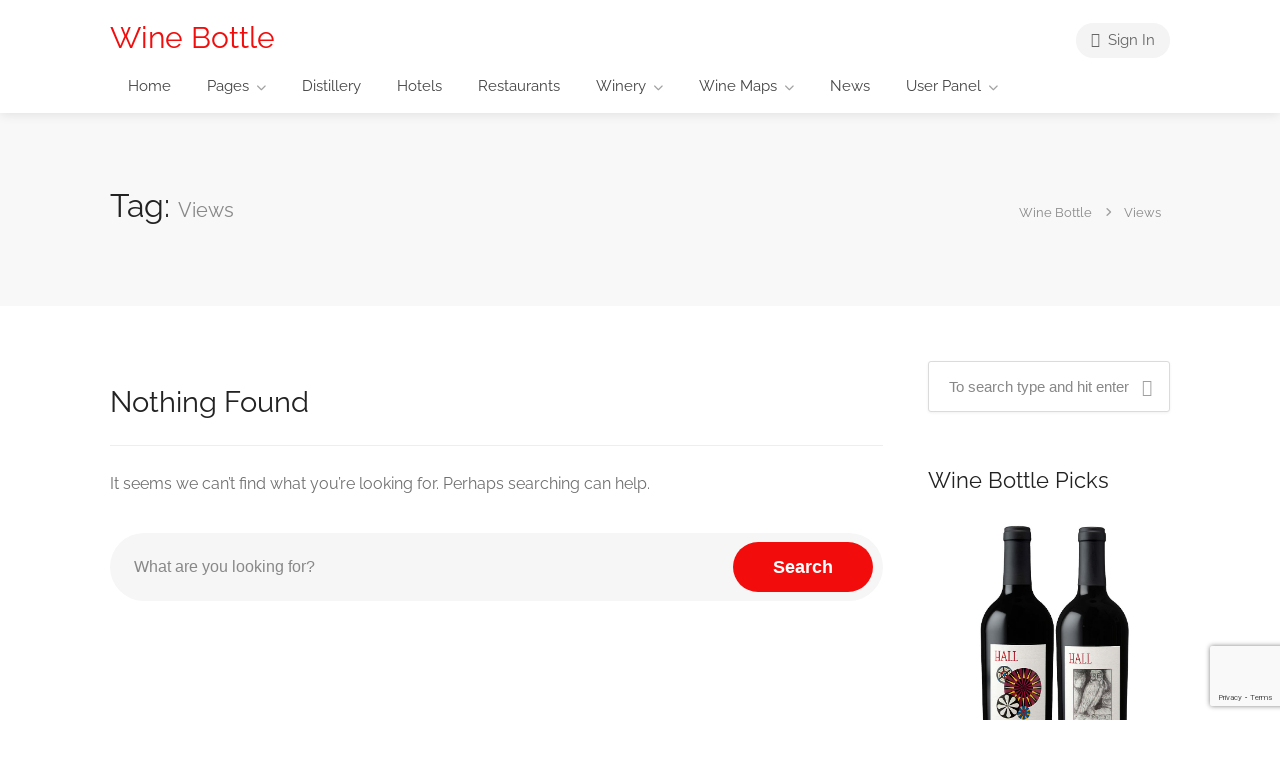

--- FILE ---
content_type: text/html; charset=UTF-8
request_url: https://winebottle.wine/tag/views/
body_size: 33748
content:

<!DOCTYPE html>
<html lang="en-US">

<head>
	<meta charset="UTF-8">
	<meta name="viewport" content="width=device-width, initial-scale=1">
	<link rel="profile" href="http://gmpg.org/xfn/11">


	<title>Views &#8211; Wine Bottle</title>
<meta name='robots' content='max-image-preview:large' />
<link rel='dns-prefetch' href='//maps.google.com' />
<link rel='dns-prefetch' href='//www.google.com' />
<link rel='dns-prefetch' href='//fonts.googleapis.com' />
<link rel="alternate" type="application/rss+xml" title="Wine Bottle &raquo; Feed" href="https://winebottle.wine/feed/" />
<link rel="alternate" type="application/rss+xml" title="Wine Bottle &raquo; Comments Feed" href="https://winebottle.wine/comments/feed/" />
<link rel="alternate" type="application/rss+xml" title="Wine Bottle &raquo; Views Tag Feed" href="https://winebottle.wine/tag/views/feed/" />
<style id='wp-img-auto-sizes-contain-inline-css' type='text/css'>
img:is([sizes=auto i],[sizes^="auto," i]){contain-intrinsic-size:3000px 1500px}
/*# sourceURL=wp-img-auto-sizes-contain-inline-css */
</style>
<style id='wp-emoji-styles-inline-css' type='text/css'>

	img.wp-smiley, img.emoji {
		display: inline !important;
		border: none !important;
		box-shadow: none !important;
		height: 1em !important;
		width: 1em !important;
		margin: 0 0.07em !important;
		vertical-align: -0.1em !important;
		background: none !important;
		padding: 0 !important;
	}
/*# sourceURL=wp-emoji-styles-inline-css */
</style>
<link rel='stylesheet' id='wp-block-library-css' href='https://winebottle.wine/wp-includes/css/dist/block-library/style.min.css?ver=6.9' type='text/css' media='all' />
<style id='classic-theme-styles-inline-css' type='text/css'>
/*! This file is auto-generated */
.wp-block-button__link{color:#fff;background-color:#32373c;border-radius:9999px;box-shadow:none;text-decoration:none;padding:calc(.667em + 2px) calc(1.333em + 2px);font-size:1.125em}.wp-block-file__button{background:#32373c;color:#fff;text-decoration:none}
/*# sourceURL=/wp-includes/css/classic-themes.min.css */
</style>
<style id='global-styles-inline-css' type='text/css'>
:root{--wp--preset--aspect-ratio--square: 1;--wp--preset--aspect-ratio--4-3: 4/3;--wp--preset--aspect-ratio--3-4: 3/4;--wp--preset--aspect-ratio--3-2: 3/2;--wp--preset--aspect-ratio--2-3: 2/3;--wp--preset--aspect-ratio--16-9: 16/9;--wp--preset--aspect-ratio--9-16: 9/16;--wp--preset--color--black: #000000;--wp--preset--color--cyan-bluish-gray: #abb8c3;--wp--preset--color--white: #ffffff;--wp--preset--color--pale-pink: #f78da7;--wp--preset--color--vivid-red: #cf2e2e;--wp--preset--color--luminous-vivid-orange: #ff6900;--wp--preset--color--luminous-vivid-amber: #fcb900;--wp--preset--color--light-green-cyan: #7bdcb5;--wp--preset--color--vivid-green-cyan: #00d084;--wp--preset--color--pale-cyan-blue: #8ed1fc;--wp--preset--color--vivid-cyan-blue: #0693e3;--wp--preset--color--vivid-purple: #9b51e0;--wp--preset--gradient--vivid-cyan-blue-to-vivid-purple: linear-gradient(135deg,rgb(6,147,227) 0%,rgb(155,81,224) 100%);--wp--preset--gradient--light-green-cyan-to-vivid-green-cyan: linear-gradient(135deg,rgb(122,220,180) 0%,rgb(0,208,130) 100%);--wp--preset--gradient--luminous-vivid-amber-to-luminous-vivid-orange: linear-gradient(135deg,rgb(252,185,0) 0%,rgb(255,105,0) 100%);--wp--preset--gradient--luminous-vivid-orange-to-vivid-red: linear-gradient(135deg,rgb(255,105,0) 0%,rgb(207,46,46) 100%);--wp--preset--gradient--very-light-gray-to-cyan-bluish-gray: linear-gradient(135deg,rgb(238,238,238) 0%,rgb(169,184,195) 100%);--wp--preset--gradient--cool-to-warm-spectrum: linear-gradient(135deg,rgb(74,234,220) 0%,rgb(151,120,209) 20%,rgb(207,42,186) 40%,rgb(238,44,130) 60%,rgb(251,105,98) 80%,rgb(254,248,76) 100%);--wp--preset--gradient--blush-light-purple: linear-gradient(135deg,rgb(255,206,236) 0%,rgb(152,150,240) 100%);--wp--preset--gradient--blush-bordeaux: linear-gradient(135deg,rgb(254,205,165) 0%,rgb(254,45,45) 50%,rgb(107,0,62) 100%);--wp--preset--gradient--luminous-dusk: linear-gradient(135deg,rgb(255,203,112) 0%,rgb(199,81,192) 50%,rgb(65,88,208) 100%);--wp--preset--gradient--pale-ocean: linear-gradient(135deg,rgb(255,245,203) 0%,rgb(182,227,212) 50%,rgb(51,167,181) 100%);--wp--preset--gradient--electric-grass: linear-gradient(135deg,rgb(202,248,128) 0%,rgb(113,206,126) 100%);--wp--preset--gradient--midnight: linear-gradient(135deg,rgb(2,3,129) 0%,rgb(40,116,252) 100%);--wp--preset--font-size--small: 13px;--wp--preset--font-size--medium: 20px;--wp--preset--font-size--large: 36px;--wp--preset--font-size--x-large: 42px;--wp--preset--spacing--20: 0.44rem;--wp--preset--spacing--30: 0.67rem;--wp--preset--spacing--40: 1rem;--wp--preset--spacing--50: 1.5rem;--wp--preset--spacing--60: 2.25rem;--wp--preset--spacing--70: 3.38rem;--wp--preset--spacing--80: 5.06rem;--wp--preset--shadow--natural: 6px 6px 9px rgba(0, 0, 0, 0.2);--wp--preset--shadow--deep: 12px 12px 50px rgba(0, 0, 0, 0.4);--wp--preset--shadow--sharp: 6px 6px 0px rgba(0, 0, 0, 0.2);--wp--preset--shadow--outlined: 6px 6px 0px -3px rgb(255, 255, 255), 6px 6px rgb(0, 0, 0);--wp--preset--shadow--crisp: 6px 6px 0px rgb(0, 0, 0);}:where(.is-layout-flex){gap: 0.5em;}:where(.is-layout-grid){gap: 0.5em;}body .is-layout-flex{display: flex;}.is-layout-flex{flex-wrap: wrap;align-items: center;}.is-layout-flex > :is(*, div){margin: 0;}body .is-layout-grid{display: grid;}.is-layout-grid > :is(*, div){margin: 0;}:where(.wp-block-columns.is-layout-flex){gap: 2em;}:where(.wp-block-columns.is-layout-grid){gap: 2em;}:where(.wp-block-post-template.is-layout-flex){gap: 1.25em;}:where(.wp-block-post-template.is-layout-grid){gap: 1.25em;}.has-black-color{color: var(--wp--preset--color--black) !important;}.has-cyan-bluish-gray-color{color: var(--wp--preset--color--cyan-bluish-gray) !important;}.has-white-color{color: var(--wp--preset--color--white) !important;}.has-pale-pink-color{color: var(--wp--preset--color--pale-pink) !important;}.has-vivid-red-color{color: var(--wp--preset--color--vivid-red) !important;}.has-luminous-vivid-orange-color{color: var(--wp--preset--color--luminous-vivid-orange) !important;}.has-luminous-vivid-amber-color{color: var(--wp--preset--color--luminous-vivid-amber) !important;}.has-light-green-cyan-color{color: var(--wp--preset--color--light-green-cyan) !important;}.has-vivid-green-cyan-color{color: var(--wp--preset--color--vivid-green-cyan) !important;}.has-pale-cyan-blue-color{color: var(--wp--preset--color--pale-cyan-blue) !important;}.has-vivid-cyan-blue-color{color: var(--wp--preset--color--vivid-cyan-blue) !important;}.has-vivid-purple-color{color: var(--wp--preset--color--vivid-purple) !important;}.has-black-background-color{background-color: var(--wp--preset--color--black) !important;}.has-cyan-bluish-gray-background-color{background-color: var(--wp--preset--color--cyan-bluish-gray) !important;}.has-white-background-color{background-color: var(--wp--preset--color--white) !important;}.has-pale-pink-background-color{background-color: var(--wp--preset--color--pale-pink) !important;}.has-vivid-red-background-color{background-color: var(--wp--preset--color--vivid-red) !important;}.has-luminous-vivid-orange-background-color{background-color: var(--wp--preset--color--luminous-vivid-orange) !important;}.has-luminous-vivid-amber-background-color{background-color: var(--wp--preset--color--luminous-vivid-amber) !important;}.has-light-green-cyan-background-color{background-color: var(--wp--preset--color--light-green-cyan) !important;}.has-vivid-green-cyan-background-color{background-color: var(--wp--preset--color--vivid-green-cyan) !important;}.has-pale-cyan-blue-background-color{background-color: var(--wp--preset--color--pale-cyan-blue) !important;}.has-vivid-cyan-blue-background-color{background-color: var(--wp--preset--color--vivid-cyan-blue) !important;}.has-vivid-purple-background-color{background-color: var(--wp--preset--color--vivid-purple) !important;}.has-black-border-color{border-color: var(--wp--preset--color--black) !important;}.has-cyan-bluish-gray-border-color{border-color: var(--wp--preset--color--cyan-bluish-gray) !important;}.has-white-border-color{border-color: var(--wp--preset--color--white) !important;}.has-pale-pink-border-color{border-color: var(--wp--preset--color--pale-pink) !important;}.has-vivid-red-border-color{border-color: var(--wp--preset--color--vivid-red) !important;}.has-luminous-vivid-orange-border-color{border-color: var(--wp--preset--color--luminous-vivid-orange) !important;}.has-luminous-vivid-amber-border-color{border-color: var(--wp--preset--color--luminous-vivid-amber) !important;}.has-light-green-cyan-border-color{border-color: var(--wp--preset--color--light-green-cyan) !important;}.has-vivid-green-cyan-border-color{border-color: var(--wp--preset--color--vivid-green-cyan) !important;}.has-pale-cyan-blue-border-color{border-color: var(--wp--preset--color--pale-cyan-blue) !important;}.has-vivid-cyan-blue-border-color{border-color: var(--wp--preset--color--vivid-cyan-blue) !important;}.has-vivid-purple-border-color{border-color: var(--wp--preset--color--vivid-purple) !important;}.has-vivid-cyan-blue-to-vivid-purple-gradient-background{background: var(--wp--preset--gradient--vivid-cyan-blue-to-vivid-purple) !important;}.has-light-green-cyan-to-vivid-green-cyan-gradient-background{background: var(--wp--preset--gradient--light-green-cyan-to-vivid-green-cyan) !important;}.has-luminous-vivid-amber-to-luminous-vivid-orange-gradient-background{background: var(--wp--preset--gradient--luminous-vivid-amber-to-luminous-vivid-orange) !important;}.has-luminous-vivid-orange-to-vivid-red-gradient-background{background: var(--wp--preset--gradient--luminous-vivid-orange-to-vivid-red) !important;}.has-very-light-gray-to-cyan-bluish-gray-gradient-background{background: var(--wp--preset--gradient--very-light-gray-to-cyan-bluish-gray) !important;}.has-cool-to-warm-spectrum-gradient-background{background: var(--wp--preset--gradient--cool-to-warm-spectrum) !important;}.has-blush-light-purple-gradient-background{background: var(--wp--preset--gradient--blush-light-purple) !important;}.has-blush-bordeaux-gradient-background{background: var(--wp--preset--gradient--blush-bordeaux) !important;}.has-luminous-dusk-gradient-background{background: var(--wp--preset--gradient--luminous-dusk) !important;}.has-pale-ocean-gradient-background{background: var(--wp--preset--gradient--pale-ocean) !important;}.has-electric-grass-gradient-background{background: var(--wp--preset--gradient--electric-grass) !important;}.has-midnight-gradient-background{background: var(--wp--preset--gradient--midnight) !important;}.has-small-font-size{font-size: var(--wp--preset--font-size--small) !important;}.has-medium-font-size{font-size: var(--wp--preset--font-size--medium) !important;}.has-large-font-size{font-size: var(--wp--preset--font-size--large) !important;}.has-x-large-font-size{font-size: var(--wp--preset--font-size--x-large) !important;}
:where(.wp-block-post-template.is-layout-flex){gap: 1.25em;}:where(.wp-block-post-template.is-layout-grid){gap: 1.25em;}
:where(.wp-block-term-template.is-layout-flex){gap: 1.25em;}:where(.wp-block-term-template.is-layout-grid){gap: 1.25em;}
:where(.wp-block-columns.is-layout-flex){gap: 2em;}:where(.wp-block-columns.is-layout-grid){gap: 2em;}
:root :where(.wp-block-pullquote){font-size: 1.5em;line-height: 1.6;}
/*# sourceURL=global-styles-inline-css */
</style>
<link rel='stylesheet' id='contact-form-7-css' href='https://winebottle.wine/wp-content/plugins/contact-form-7/includes/css/styles.css?ver=6.1.4' type='text/css' media='all' />
<link rel='stylesheet' id='listeo_core-frontend-css' href='https://winebottle.wine/wp-content/plugins/listeo-core/assets/css/frontend.css?ver=1.8.17' type='text/css' media='all' />
<link rel='stylesheet' id='listeo-core-fullcalendar-css' href='https://winebottle.wine/wp-content/plugins/listeo-core/assets/css/fullcalendar.min.css?ver=1.0' type='text/css' media='all' />
<style id='woocommerce-inline-inline-css' type='text/css'>
.woocommerce form .form-row .required { visibility: visible; }
/*# sourceURL=woocommerce-inline-inline-css */
</style>
<link rel='stylesheet' id='bootstrap-css' href='https://winebottle.wine/wp-content/themes/listeo/css/bootstrap-grid.css?ver=6.9' type='text/css' media='all' />
<link rel='stylesheet' id='font-awesome-5-css' href='https://winebottle.wine/wp-content/themes/listeo/css/all.css?ver=6.9' type='text/css' media='all' />
<link rel='stylesheet' id='font-awesome-5-shims-css' href='https://winebottle.wine/wp-content/themes/listeo/css/v4-shims.min.css?ver=6.9' type='text/css' media='all' />
<link rel='stylesheet' id='simple-line-icons-css' href='https://winebottle.wine/wp-content/themes/listeo/css/simple-line-icons.css?ver=6.9' type='text/css' media='all' />
<link rel='stylesheet' id='listeo-woocommerce-css' href='https://winebottle.wine/wp-content/themes/listeo/css/woocommerce.min.css?ver=6.9' type='text/css' media='all' />
<link rel='stylesheet' id='listeo-style-css' href='https://winebottle.wine/wp-content/themes/listeo/style.css?ver=1.9.54' type='text/css' media='all' />
<style id='listeo-style-inline-css' type='text/css'>
.drilldown-menu:not(.fs-container .drilldown-menu) .menu-toggle.dd-active:after {	content: "Close";}        .custom-menu-colors .mobile-navigation-wrapper, .custom-menu-colors #mobile-nav .open-submenu > .sub-menu { background: ; }.custom-menu-colors  .mobile-navigation-list li a, .custom-menu-colors #mobile-nav .sub-menu-back-btn, .custom-menu-colors .textwidget { color: ; }/* Header Background Color  */body.light-dashboard.page-template-template-dashboard .dashboard #header.custom-header,#header.custom-header.cloned,#header.custom-header {  background-color: ;}/* Header Font Color */#header.custom-header .user-name,#header.custom-header #navigation.style-1>ul>li>a {  color: ;}#header.custom-header button.button.border,#header.custom-header a.button.border {    color: ;    border-color: ;}/* Header Hover Color */#header.custom-header #navigation.style-1 > ul > li.current-menu-ancestor > a, #header.custom-header #navigation.style-1 > ul > li.current-menu-item > a, #header.custom-header #navigation.style-1 > ul > li:hover > a {        color: ;}/* Footer Background Color */#footer.custom-footer {  background: ;}/* Footer Headliens Color */#footer.custom-footer ul.menu li:before,#footer.custom-footer h4 { color: ; }/* Footer Text Color */#footer.custom-footer ul.menu li a,#footer.custom-footer, #footer.custom-footer a, #footer.custom-footer .copyrights{ color: ; }#footer.custom-footer .new-footer-social-icons li a,#footer.custom-footer .textwidget, #footer.custom-footer .footer-new-bottom-left { color: ; }.card {    --background-checkbox: #f30c0c;     --card-shadow: #f30c0c;}input[type='checkbox'].switch_1:checked,.time-slot input:checked ~ label:hover,div.datedropper:before,div.datedropper .pick-submit,div.datedropper .pick-lg-b .pick-sl:before,div.datedropper .pick-m,body.no-map-marker-icon .face.front,body.no-map-marker-icon .face.front:after,div.datedropper .pick-lg-h {  background-color: #f30c0c !important;}#booking-date-range-enabler:after,.nav-links div a:hover, #posts-nav li a:hover,.hosted-by-title a:hover,.sort-by-select .select2-container--default .select2-selection--single .select2-selection__arrow b:after,.claim-badge a i,.search-input-icon:hover i,.listing-features.checkboxes a:hover,div.datedropper .pick-y.pick-jump,div.datedropper .pick li span,div.datedropper .pick-lg-b .pick-wke,div.datedropper .pick-btn,#listeo-coupon-link,.total-discounted_costs span,body.light-dashboard.page-template-template-dashboard .dashboard-nav ul li a i,.widget_meta ul li a:hover, .widget_categories ul li a:hover, .widget_archive ul li a:hover, .widget_recent_comments ul li a:hover, .widget_recent_entries ul li a:hover,.booking-estimated-discount-cost span {  color: #f30c0c !important;}.comment-by-listing a:hover,.browse-all-user-listings a i,.hosted-by-title h4 a:hover,.style-2 .trigger.active a,.style-2 .ui-accordion .ui-accordion-header-active:hover,.style-2 .ui-accordion .ui-accordion-header-active,.fp-accordion .accordion h3.ui-accordion-header-active i.fa-angle-down,.trigger.active a, .ui-accordion .ui-accordion-header-active:hover, .ui-accordion .ui-accordion-header-active,#posts-nav li a:hover,.plan.featured .listing-badge,.post-content h3 a:hover,.add-review-photos i,.show-more-button i,.listing-details-sidebar li a,.star-rating .rating-counter a:hover,.more-search-options-trigger:after,.header-widget .sign-in:hover,#footer a,#footer .footer-links li a:hover,#navigation.style-1 .current,#navigation.style-1 ul li:hover a,.user-menu.active .user-name:after,.user-menu:hover .user-name:after,.user-menu.active .user-name,.user-menu:hover .user-name,.main-search-input-item.location a:hover,.chosen-container .chosen-results li.highlighted,.input-with-icon.location a i:hover,.sort-by .chosen-container-single .chosen-single div:after,.sort-by .chosen-container-single .chosen-default,.panel-dropdown a:after,.post-content a.read-more,.post-meta li a:hover,.widget-text h5 a:hover,.about-author a,button.button.border.white:hover,a.button.border.white:hover,.icon-box-2 i,button.button.border,a.button.border,.style-2 .ui-accordion .ui-accordion-header:hover,.style-2 .trigger a:hover ,.plan.featured .listing-badges .featured,.list-4 li:before,.list-3 li:before,.list-2 li:before,.list-1 li:before,.info-box h4,.testimonial-carousel .slick-slide.slick-active .testimonial:before,.sign-in-form .tabs-nav li a:hover,.sign-in-form .tabs-nav li.active a,.lost_password:hover a,#top-bar .social-icons li a:hover i,.listing-share .social-icons li a:hover i,.agent .social-icons li a:hover i,#footer .social-icons li a:hover i,.headline span i,vc_tta.vc_tta-style-tabs-style-1 .vc_tta-tab.vc_active a,.vc_tta.vc_tta-style-tabs-style-2 .vc_tta-tab.vc_active a,.tabs-nav li.active a,.wc-tabs li.active a.custom-caption,#backtotop a,.trigger.active a,.post-categories li a,.vc_tta.vc_tta-style-tabs-style-3.vc_general .vc_tta-tab a:hover,.vc_tta.vc_tta-style-tabs-style-3.vc_general .vc_tta-tab.vc_active a,.wc-tabs li a:hover,.tabs-nav li a:hover,.tabs-nav li.active a,.wc-tabs li a:hover,.wc-tabs li.active a,.testimonial-author h4,.widget-button:hover,.widget-text h5 a:hover,a,a.button.border,a.button.border.white:hover,button.button.border,button.button.border.white:hover,.wpb-js-composer .vc_tta.vc_general.vc_tta-style-tabs-style-1 .vc_tta-tab.vc_active>a,.wpb-js-composer .vc_tta.vc_general.vc_tta-style-tabs-style-2 .vc_tta-tab.vc_active>a,#add_payment_method .cart-collaterals .cart_totals tr th,.woocommerce-cart .cart-collaterals .cart_totals tr th, .woocommerce-checkout .cart-collaterals .cart_totals tr th,#add_payment_method table.cart th, .woocommerce-cart table.cart th, .woocommerce-checkout table.cart th,.woocommerce-checkout table.shop_table th,.uploadButton .uploadButton-button:before,.time-slot input ~ label:hover,.time-slot label:hover span,#titlebar.listing-titlebar span.listing-tag a, .rating-box-footer h5 a:hover,.panel-wrapper .drilldown-menu .menu-toggle:before, .drilldown-menu .menu-item:hover .arrow, .drilldown-menu .menu-item:hover .arrow:before, .drilldown-menu .menu-item.selected:after, .category-item:hover .category-name,.category-item.active .category-name,.category-item i.sl,.category-item.active i.sl,.category-item:hover  i.sl,.category-item i.fa,.category-item.active i.fa,.category-item:hover  i.fa,.booking-loading-icon {    color: #f30c0c;}:root {--primary-color: #f30c0c;--listeo-primary-color: #f30c0c;--listeo-primary-color-rgb: 243,12,12;--listeo-primary-color-light: #f30c0c1A;--light-pink-bg: #f30c0c10;--msf-color-primary:  #f30c0c;  --msf-color-primary-light-bg:  #f30c0c10;   }.category-item:hover,.category-item.active {  background-color: #f30c0c0f;}.listing-details li i {    background-color: #f30c0c26;    color: #f30c0c;}.child-category:hover .child-category-icon-container, .drilldown-menu .menu-item:hover {    background-color: #f30c0c10;  color:#f30c0c;  }.listing-features.checkboxes li.feature-has-icon.faicon i {  color: #f30c0c;} :root {  --wp-components-color-accent: #f30c0c; /* Your custom accent color */}body .feature-svg-icon svg g,body .feature-svg-icon svg circle,body .feature-svg-icon svg rect,body .feature-svg-icon svg path,body .icon-box-2 svg g,body .icon-box-2 svg circle,body .icon-box-2 svg rect,body .icon-box-2 svg path,body .listeo-svg-icon-box-grid svg g,body .listeo-svg-icon-box-grid svg circle,body .listeo-svg-icon-box-grid svg rect,body .listeo-svg-icon-box-grid svg path,.listing-type:hover .listing-type-icon svg g,.listing-type:hover .listing-type-icon svg circle,.listing-type:hover .listing-type-icon svg rect,.listing-type:hover .listing-type-icon svg path,.marker-container .front.face svg g,.marker-container .front.face svg circle,.marker-container .front.face svg rect,.marker-container .front.face svg path { fill: #f30c0c; }.qtyTotal,.mm-menu em.mm-counter,.mm-counter,.category-small-box:hover,.option-set li a.selected,.pricing-list-container h4:after,#backtotop a,.chosen-container-multi .chosen-choices li.search-choice,.select-options li:hover,button.panel-apply,.layout-switcher a:hover,.listing-features.checkboxes li:before,.comment-by a.comment-reply-link:hover,.add-review-photos:hover,.office-address h3:after,.post-img:before,button.button,.booking-confirmation-page a.button.color,input[type="button"],input[type="submit"],a.button,a.button.border:hover,button.button.border:hover,table.basic-table th,.plan.featured .plan-price,mark.color,.style-4 .tabs-nav li.active a,.style-5 .tabs-nav li.active a,.dashboard-list-box .button.gray:hover,.change-photo-btn:hover,.dashboard-list-box  a.rate-review:hover,input:checked + .slider,.add-pricing-submenu.button:hover,.add-pricing-list-item.button:hover,.custom-zoom-in:hover,.custom-zoom-out:hover,#geoLocation:hover,#streetView:hover,#scrollEnabling:hover,.code-button:hover,.category-small-box-alt:hover .category-box-counter-alt,#scrollEnabling.enabled,#mapnav-buttons a:hover,#sign-in-dialog .mfp-close:hover,.button.listeo-booking-widget-apply_new_coupon:before,#small-dialog .mfp-close:hover,#claim-dialog .mfp-close:hover,.numInputWrapper span:hover,.enable-filters-button i,.enable-filters-button span,.daterangepicker td.end-date.in-range.available,.radio input[type='radio'] + label .radio-label:after,.radio input[type='radio']:checked + label .radio-label,.daterangepicker .ranges li.active, .day-slot-headline, .add-slot-btn button:hover, .daterangepicker td.available:hover, .daterangepicker th.available:hover, .time-slot input:checked ~ label, .daterangepicker td.active, .daterangepicker td.active:hover, .daterangepicker .drp-buttons button.applyBtn,.uploadButton .uploadButton-button:hover {    background-color: #f30c0c;}.rangeslider__fill,span.blog-item-tag ,.testimonial-carousel .slick-slide.slick-active .testimonial-box,.listing-item-container.list-layout span.tag,.tip:not(.inside-switch),.search .panel-dropdown.active a:not(.dropdown-menu a),#getDirection:hover,.home-search-slide h3 a:before, .home-search-slide h3 strong:before,.loader-ajax-container,.mfp-arrow:hover {    background: #f30c0c;}.icon-box-v3 .ibv3-icon i, .icon-box-v3 .ibv3-icon svg g, .icon-box-v3 .ibv3-icon svg circle, .icon-box-v3 .ibv3-icon svg rect, .icon-box-v3 .ibv3-icon svg path{    fill:  #f30c0c;}#titlebar.listing-titlebar span.listing-tag { background:  #f30c0c12; }.ibv3-icon {    background:  #f30c0c10;}.icon-box-v3:hover .ibv3-icon {    background:  #f30c0c;    box-shadow:  0 3px 8px #f30c0c50;}.radio input[type='radio']:checked + label .radio-label,.rangeslider__handle { border-color: #f30c0c; }.layout-switcher a.active {    color: #f30c0c;    border-color: #f30c0c;}#titlebar.listing-titlebar span.listing-tag a,#titlebar.listing-titlebar span.listing-tag {    border-color: #f30c0c;  }.woocommerce .widget_price_filter .ui-slider .ui-slider-handle,.woocommerce .widget_price_filter .ui-slider .ui-slider-range,.single-service .qtyInc:hover, .single-service .qtyDec:hover,.services-counter,.listing-slider .slick-next:hover,.listing-slider .slick-prev:hover {    background-color: #f30c0c;}.single-service .qtyInc:hover, .single-service .qtyDec:hover{    -webkit-text-stroke: 1px #f30c0c;}.listing-nav-container.cloned .listing-nav li:first-child a.active,.listing-nav-container.cloned .listing-nav li:first-child a:hover,.listing-nav li:first-child a,.listing-nav li a.active,.listing-nav li a:hover {    border-color: #f30c0c;    color: #f30c0c;}.pricing-list-container h4 {    color: #f30c0c;    border-color: #f30c0c;}.sidebar-textbox ul.contact-details li a { color: #f30c0c; }button.button.border,a.button.border {    color: #f30c0c;    border-color: #f30c0c;}.trigger.active a,.ui-accordion .ui-accordion-header-active:hover,.ui-accordion .ui-accordion-header-active {   }.numbered.color ol > li::before {    border-color: #f30c0c;;    color: #f30c0c;}.numbered.color.filled ol > li::before {    border-color: #f30c0c;    background-color: #f30c0c;}.info-box {    border-top: 2px solid #f30c0c;    background: linear-gradient(to bottom, rgba(255,255,255,0.98), rgba(255,255,255,0.95));    background-color: #f30c0c;    color: #f30c0c;}.info-box.no-border {    background: linear-gradient(to bottom, rgba(255,255,255,0.96), rgba(255,255,255,0.93));    background-color: #f30c0c;}.tabs-nav li a:hover { border-color: #f30c0c; }.tabs-nav li a:hover,.tabs-nav li.active a {    border-color: #f30c0c;    color: #f30c0c;}.style-3 .tabs-nav li a:hover,.style-3 .tabs-nav li.active a {    border-color: #f30c0c;    background-color: #f30c0c;}.woocommerce-cart .woocommerce table.shop_table th,.vc_tta.vc_general.vc_tta-style-style-1 .vc_active .vc_tta-panel-heading,.wpb-js-composer .vc_tta.vc_general.vc_tta-style-tabs-style-2 .vc_tta-tab.vc_active>a,.wpb-js-composer .vc_tta.vc_general.vc_tta-style-tabs-style-2 .vc_tta-tab:hover>a,.wpb-js-composer .vc_tta.vc_general.vc_tta-style-tabs-style-1 .vc_tta-tab.vc_active>a,.wpb-js-composer .vc_tta.vc_general.vc_tta-style-tabs-style-1 .vc_tta-tab:hover>a{        border-bottom-color: #f30c0c}.checkboxes input[type=checkbox]:checked + label:before {    background-color: #f30c0c;    border-color: #f30c0c;}.listing-item-container.compact .listing-item-content span.tag { background-color: #f30c0c; }.dashboard-nav ul li.current_page_item,.dashboard-nav ul li.active,.dashboard-nav ul li:hover { border-color: #f30c0c; }.dashboard-list-box .comment-by-listing a:hover { color: #f30c0c; }.opening-day:hover h5 { color: #f30c0c !important; }.map-box h4 a:hover { color: #f30c0c; }.infoBox-close:hover {    background-color: #f30c0c;    -webkit-text-stroke: 1px #f30c0c;}.select2-container--default .select2-selection--multiple .select2-selection__choice,body .select2-container--default .select2-results__option--highlighted[aria-selected], body .select2-container--default .select2-results__option--highlighted[data-selected],body .woocommerce .cart .button, body .woocommerce .cart input.button,body .woocommerce #respond input#submit, body .woocommerce a.button, body .woocommerce button.button, body .woocommerce input.button,body .woocommerce #respond input#submit.alt:hover, body .woocommerce a.button.alt:hover, body .woocommerce button.button.alt:hover, body .woocommerce input.button.alt:hover,.marker-cluster-small div, .marker-cluster-medium div, .marker-cluster-large div,.cluster-visible {    background-color: #f30c0c !important;}.marker-cluster div:before {    border: 7px solid #f30c0c;    opacity: 0.2;    box-shadow: inset 0 0 0 4px #f30c0c;}.cluster-visible:before {    border: 7px solid #f30c0c;    box-shadow: inset 0 0 0 4px #f30c0c;}.marker-arrow {    border-color: #f30c0c transparent transparent;}.face.front {    border-color: #f30c0c;    color: #f30c0c;}.face.back {    background: #f30c0c;    border-color: #f30c0c;}.custom-zoom-in:hover:before,.custom-zoom-out:hover:before  { -webkit-text-stroke: 1px #f30c0c;  }.category-box-btn:hover {    background-color: #f30c0c;    border-color: #f30c0c;}.message-bubble.me .message-text {    color: #f30c0c;    background-color: rgba(243,12,12,0.05);}.time-slot input ~ label:hover {    background-color: rgba(243,12,12,0.08);   }.message-bubble.me .message-text:before {    color: rgba(243,12,12,0.05);}.booking-widget i, .opening-hours i, .message-vendor i {    color: #f30c0c;}.opening-hours.summary li:hover,.opening-hours.summary li.total-costs span { color: #f30c0c; }.payment-tab-trigger > input:checked ~ label::before { border-color: #f30c0c; }.payment-tab-trigger > input:checked ~ label::after { background-color: #f30c0c; }#navigation.style-1 > ul > li.current-menu-ancestor > a,#navigation.style-1 > ul > li.current-menu-item > a,#navigation.style-1 > ul > li:hover > a {     background: rgba(243,12,12, 0.06);    color: #f30c0c;}.img-box:hover span {  background-color: #f30c0c; }body #navigation.style-1 ul ul li:hover a:after,body #navigation.style-1 ul li:hover ul li:hover a,body #navigation.style-1 ul li:hover ul li:hover li:hover a,body #navigation.style-1 ul li:hover ul li:hover li:hover li:hover a,body #navigation.style-1 ul ul li:hover ul li a:hover { color: #f30c0c; }.filter-tabs .filter-tab::after,.headline.headline-box span:before {    background: #f30c0c;}.main-search-inner .highlighted-category {    background-color:#f30c0c;    box-shadow: 0 2px 8px rgba(243,12,12, 0.2);}.category-box:hover .category-box-content span {    background-color: #f30c0c;}.user-menu ul li a:hover {    color: #f30c0c;}.icon-box-2 i {    background-color: #f30c0c;}@keyframes iconBoxAnim {    0%,100% {        box-shadow: 0 0 0 9px rgba(243,12,12, 0.08);    }    50% {        box-shadow: 0 0 0 15px rgba(243,12,12, 0.08);    }}.listing-type:hover {box-shadow: 0 3px 12px rgba(0,0,0,0.1);background-color: #f30c0c;}.listing-type:hover .listing-type-icon {color: #f30c0c;}.listing-type-icon {background-color: #f30c0c;box-shadow: 0 0 0 8px rgb(243,12,12, 0.1);}#chart-date-range span:after,#footer ul.menu li a:hover {    color: #f30c0c;}#booking-date-range span::after, .time-slot label:hover span, .daterangepicker td.in-range, .time-slot input ~ label:hover, .booking-estimated-cost span, .time-slot label:hover span {    color: #f30c0c;}.daterangepicker td.in-range {    background-color: rgba(243,12,12, 0.05);    color: #f30c0c;}.leaflet-control-zoom-in:hover, .leaflet-control-zoom-out:hover {    background-color: #f30c0c;;    -webkit-text-stroke: 1px #f30c0c;    }.transparent-header #header:not(.cloned) #navigation.style-1 > ul > li.current-menu-ancestor > a, .transparent-header #header:not(.cloned) #navigation.style-1 > ul > li.current-menu-item:first-child > a, .transparent-header #header:not(.cloned) #navigation.style-1 > ul > li:hover > a {    background: #f30c0c;}.transparent-header #header:not(.cloned) .header-widget .button:hover,.transparent-header #header:not(.cloned) .header-widget .button.border:hover {    background: #f30c0c;}.transparent-header.user_not_logged_in #header:not(.cloned) .header-widget .sign-in:hover {    background: #f30c0c;}.best-value-plan .pricing-package-header span,.best-value-plan .pricing-package-header h4,.owned-packages label input:checked+span i:before,.category-small-box-alt i,.category-small-box i {    color: #f30c0c;}.best-value-plan .pricing-package-header,.owned-packages label input:checked+span i{    background-color: rgba(243,12,12, 0.08);}.best-value-plan,#listeo_otp-inputs input:focus  {    border-color: #f30c0c;}.account-type input.account-type-radio:checked ~ label {    background-color: #f30c0c;}.msf-loader-spinner circle,.pricing-package-details ul li svg path{    stroke: #f30c0c;}.pricing-package-details ul li svg circle{    fill: rgba(243,12,12, 0.08);}.pricing-package [type='radio']:checked+label {    background-color: #f30c0c;    border-color: #f30c0c;}.category-small-box:hover {    box-shadow: 0 3px 12px rgba(243,12,12, 0.22);}.transparent-header.user_not_logged_in #header.cloned .header-widget .sign-in:hover,.user_not_logged_in .header-widget .sign-in:hover {    background: #f30c0c;}.nav-links div.nav-next a:hover:before,.nav-links div.nav-previous a:hover:before,#posts-nav li.next-post a:hover:before,#posts-nav li.prev-post a:hover:before { background: #f30c0c; }.slick-current .testimonial-author h4 span {   background: rgba(243,12,12, 0.06);   color: #f30c0c;}body .icon-box-2 i {   background-color: rgba(243,12,12, 0.07);   color: #f30c0c;}.headline.headline-box:after,.headline.headline-box span:after {background: #f30c0c;}.listing-item-content span.tag {   background: #f30c0c;}.message-vendor div.wpcf7 .ajax-loader,body .message-vendor input[type='submit'],body .message-vendor input[type='submit']:focus,body .message-vendor input[type='submit']:active {  background-color: #f30c0c;}   .message-vendor .wpcf7-form .wpcf7-radio input[type=radio]:checked + span:before {   border-color: #f30c0c;}.message-vendor .wpcf7-form .wpcf7-radio input[type=radio]:checked + span:after {   background: #f30c0c;}#show-map-button,.slider-selection {background-color:#f30c0c;}.listeo-cart-container:hover .mini-cart-button{    color: #f30c0c;    background: #f30c0c1f;}.listeo-cart-container .mini-cart-button .badge {    background: #f30c0c;}.transparent-header #header:not(.cloned) .header-widget .woocommerce-mini-cart__buttons a.button.checkout, .listeo-cart-container .woocommerce-mini-cart__buttons a.button.checkout {background: #f30c0c;}.slider-handle {border-color:#f30c0c;}.bookable-services .single-service:hover h5,.bookable-services .single-service:hover .single-service-price {    color: #f30c0c;} .bookable-services .single-service:hover .single-service-price {    background-color: rgba(243,12,12, 0.08);    color: #f30c0c;}  .classifieds-widget-buttons a.call-btn {    border: 1px solid #f30c0c;    color: #f30c0c;}.bookable-services input[type='checkbox'] + label:hover {    background-color: rgba(243,12,12, 0.08);    color: #f30c0c;}.services-counter,.bookable-services input[type='checkbox']:checked + label {    background-color: #f30c0c;}.bookable-services input[type='checkbox']:checked + label .single-service-price {    color: #f30c0c;}.taxonomy-box-wrapper:hover .taxonomy-box-right {        border-color: #f30c0c;    background:  rgba(243,12,12, 0.1);}.taxonomy-box-wrapper:hover .taxonomy-box-right path {    fill:#f30c0c;}.bootstrap-select .dropdown-menu li.selected a span.check-mark:before { color:#f91942; }.dropdown-menu>li>a:hover, .dropdown-menu>.active>a, .dropdown-menu>.active>a:hover {    color: #f30c0c;    background-color:  rgba(243,12,12, 0.1);}.bootstrap-select .dropdown-menu li.selected a span.check-mark:before, .bootstrap-select .dropdown-menu li.selected:hover a span.check-mark:before {  color: #f30c0c; }input[type='submit'].dokan-btn-theme:hover, a.dokan-btn-theme:hover, .dokan-btn-theme:hover, input[type='submit'].dokan-btn-theme:focus, a.dokan-btn-theme:focus, .dokan-btn-theme:focus, input[type='submit'].dokan-btn-theme:active, a.dokan-btn-theme:active, .dokan-btn-theme:active, input[type='submit'].dokan-btn-theme.active, a.dokan-btn-theme.active, .dokan-btn-theme.active, .open .dropdown-toggleinput[type='submit'].dokan-btn-theme, .open .dropdown-togglea.dokan-btn-theme, .open .dropdown-toggle.dokan-btn-theme {        background-color: #f30c0c !important;    border-color: #f30c0c !important;}body.dokan-dashboard input[type='submit'].dokan-btn-theme, body.dokan-dashboard a.dokan-btn-theme, body.dokan-dashboard .dokan-btn-theme{        background-color: #f30c0c !important;;    border-color: #f30c0c !important;;}body input[type='submit'].dokan-btn-theme,body a.dokan-btn-theme, body .dokan-btn-theme {    background-color: #f30c0c;    border-color: #f30c0c;}#dokan-store-listing-filter-wrap .right .toggle-view .active {    color: #f30c0c;}body #dokan-store-listing-filter-wrap .right .toggle-view .active {    border-color: #f30c0c;}.photo-box:hover .photo-box-content span{  background: #f30c0c;}#dokan-store-listing-filter-wrap .right .toggle-view .active {    color: #f30c0c;}.dokan-store-products-ordeby-select .select2-container--default .select2-selection--single .select2-selection__arrow b:after {   color: #f30c0c;}.main-search-inner {                    text-align: center;                    }body .main-search-container:not(.elementor-main-search-container):before {    background: linear-gradient(to right, rgba(51,51,51,0.99) 20%, rgba(51,51,51,0.7) 70%, rgba(51,51,51,0) 95%)}.solid-bg-home-banner .main-search-container:before,body.transparent-header .main-search-container:not(.elementor-main-search-container):before {background: rgba(51,51,51,0.75) ;}.loader-ajax-container {   box-shadow: 0 0 20px rgba( 243,12,12, 0.4);}.page-id-69 #listeo-registration-btn { display: none; }.main-search-inner {                    text-align: center;                    }@media (min-width: 1240px) { #header:not(.sticky) ul.menu, #header:not(.sticky) .header-widget { margin-top: 0px; margin-bottom: 0px; } } #logo img { transform: translate3d(0,0px,0); } .range-output:after {    content: 'miles';}    .budget-range-output:after {        content: "$";    }.fm-input.pricing-bookable-options,.fm-input.pricing-bookable {    display: none;}.template-file.main-search-container.plain-color { background-color: #ffffff; background-image: url("data:image/svg+xml,%3Csvg xmlns='http://www.w3.org/2000/svg' width='100%25' height='100%25' viewBox='0 0 1600 800'%3E%3Cg %3E%3Cpath fill='%23fffaf5' d='M486 705.8c-109.3-21.8-223.4-32.2-335.3-19.4C99.5 692.1 49 703 0 719.8V800h843.8c-115.9-33.2-230.8-68.1-347.6-92.2C492.8 707.1 489.4 706.5 486 705.8z'/%3E%3Cpath fill='%23fff5ec' d='M1600 0H0v719.8c49-16.8 99.5-27.8 150.7-33.5c111.9-12.7 226-2.4 335.3 19.4c3.4 0.7 6.8 1.4 10.2 2c116.8 24 231.7 59 347.6 92.2H1600V0z'/%3E%3Cpath fill='%23ffefe2' d='M478.4 581c3.2 0.8 6.4 1.7 9.5 2.5c196.2 52.5 388.7 133.5 593.5 176.6c174.2 36.6 349.5 29.2 518.6-10.2V0H0v574.9c52.3-17.6 106.5-27.7 161.1-30.9C268.4 537.4 375.7 554.2 478.4 581z'/%3E%3Cpath fill='%23ffead9' d='M0 0v429.4c55.6-18.4 113.5-27.3 171.4-27.7c102.8-0.8 203.2 22.7 299.3 54.5c3 1 5.9 2 8.9 3c183.6 62 365.7 146.1 562.4 192.1c186.7 43.7 376.3 34.4 557.9-12.6V0H0z'/%3E%3Cpath fill='%23ffe5cf' d='M181.8 259.4c98.2 6 191.9 35.2 281.3 72.1c2.8 1.1 5.5 2.3 8.3 3.4c171 71.6 342.7 158.5 531.3 207.7c198.8 51.8 403.4 40.8 597.3-14.8V0H0v283.2C59 263.6 120.6 255.7 181.8 259.4z'/%3E%3Cpath fill='%23ffead9' d='M1600 0H0v136.3c62.3-20.9 127.7-27.5 192.2-19.2c93.6 12.1 180.5 47.7 263.3 89.6c2.6 1.3 5.1 2.6 7.7 3.9c158.4 81.1 319.7 170.9 500.3 223.2c210.5 61 430.8 49 636.6-16.6V0z'/%3E%3Cpath fill='%23ffefe2' d='M454.9 86.3C600.7 177 751.6 269.3 924.1 325c208.6 67.4 431.3 60.8 637.9-5.3c12.8-4.1 25.4-8.4 38.1-12.9V0H288.1c56 21.3 108.7 50.6 159.7 82C450.2 83.4 452.5 84.9 454.9 86.3z'/%3E%3Cpath fill='%23fff5ec' d='M1600 0H498c118.1 85.8 243.5 164.5 386.8 216.2c191.8 69.2 400 74.7 595 21.1c40.8-11.2 81.1-25.2 120.3-41.7V0z'/%3E%3Cpath fill='%23fffaf5' d='M1397.5 154.8c47.2-10.6 93.6-25.3 138.6-43.8c21.7-8.9 43-18.8 63.9-29.5V0H643.4c62.9 41.7 129.7 78.2 202.1 107.4C1020.4 178.1 1214.2 196.1 1397.5 154.8z'/%3E%3Cpath fill='%23ffffff' d='M1315.3 72.4c75.3-12.6 148.9-37.1 216.8-72.4h-723C966.8 71 1144.7 101 1315.3 72.4z'/%3E%3C/g%3E%3C/svg%3E");	background-attachment: fixed;	background-size: cover; } 
/*# sourceURL=listeo-style-inline-css */
</style>
<link rel='stylesheet' id='google-fonts-raleway-css' href='//fonts.googleapis.com/css?family=Raleway:300,400,500,600,700' type='text/css' media='all' />
<link rel='stylesheet' id='google-fonts-open-sans-css' href='//fonts.googleapis.com/css?family=Open+Sans:500,600,700' type='text/css' media='all' />
<script type="text/javascript" src="https://winebottle.wine/wp-content/plugins/listeo-core/assets/js/leaflet.js?ver=6.9" id="leaflet.js-js"></script>
<script type="text/javascript" src="https://winebottle.wine/wp-includes/js/jquery/jquery.min.js?ver=3.7.1" id="jquery-core-js"></script>
<script type="text/javascript" src="https://winebottle.wine/wp-includes/js/jquery/jquery-migrate.min.js?ver=3.4.1" id="jquery-migrate-js"></script>
<script type="text/javascript" src="https://winebottle.wine/wp-content/plugins/listeo-core/assets/js/leaflet-googlemutant.js?ver=1.8.17" id="listeo_core-leaflet-google-maps-js"></script>
<script type="text/javascript" src="https://winebottle.wine/wp-content/plugins/listeo-core/assets/js/control.geocoder.js?ver=1.8.17" id="listeo_core-leaflet-geocoder-js"></script>
<script type="text/javascript" src="https://winebottle.wine/wp-content/plugins/listeo-core/assets/js/leaflet.markercluster.js?ver=1.8.17" id="listeo_core-leaflet-markercluster-js"></script>
<script type="text/javascript" src="https://winebottle.wine/wp-content/plugins/listeo-core/assets/js/leaflet-gesture-handling.min.js?ver=1.8.17" id="listeo_core-leaflet-gesture-handling-js"></script>
<script type="text/javascript" src="https://winebottle.wine/wp-content/plugins/listeo-core/assets/js/listeo.leaflet.js?ver=1.8.17" id="listeo_core-leaflet-js"></script>
<script type="text/javascript" src="https://maps.google.com/maps/api/js?key=AIzaSyD9GY2H3OqOhhVkU7kHdDKDQqOdj68TVt0&amp;libraries=places&amp;callback=Function.prototype&amp;ver=6.9" id="google-maps-js"></script>
<script type="text/javascript" src="https://winebottle.wine/wp-content/plugins/listeo-core/assets/js/listeo.google.autocomplete.js?ver=1.8.17" id="listeo_core-google-autocomplete-js"></script>
<script type="text/javascript" src="https://www.google.com/recaptcha/api.js?ver=6.9" id="google-recaptcha-listeo-js"></script>
<script type="text/javascript" src="https://winebottle.wine/wp-content/plugins/listeo-core/assets/js/pwstrength-bootstrap.min.js?ver=1.8.17" id="listeo_core-pwstrength-bootstrap-min-js"></script>
<script type="text/javascript" id="listeo_core-frontend-js-extra">
/* <![CDATA[ */
var listeo_core = {"ajax_url":"/wp-admin/admin-ajax.php","payout_not_valid_email_msg":"The email address is not valid. Please add a valid email address.","is_rtl":"0","lang":"","_price_min":null,"_price_max":null,"currency":"USD","currency_position":"before","currency_symbol":"$","submitCenterPoint":"38.2975,-122.2869","centerPoint":"38.2975,-122.2869","country":"","upload":"https://winebottle.wine/wp-admin/admin-ajax.php?action=handle_dropped_media","delete":"https://winebottle.wine/wp-admin/admin-ajax.php?action=handle_delete_media","color":"#274abb","dictDefaultMessage":"Drop files here to upload","dictFallbackMessage":"Your browser does not support drag'n'drop file uploads.","dictFallbackText":"Please use the fallback form below to upload your files like in the olden days.","dictFileTooBig":"File is too big ({{filesize}}MiB). Max filesize: {{maxFilesize}}MiB.","dictInvalidFileType":"You can't upload files of this type.","dictResponseError":"Server responded with {{statusCode}} code.","dictCancelUpload":"Cancel upload","dictCancelUploadConfirmation":"Are you sure you want to cancel this upload?","dictRemoveFile":"Remove file","dictMaxFilesExceeded":"You can not upload any more files.","areyousure":"Are you sure?","maxFiles":"10","maxFilesize":"2","clockformat":"","prompt_price":"Set price for this date","menu_price":"Price (optional)","menu_desc":"Description","menu_title":"Title","applyLabel":"Apply","cancelLabel":"Cancel","clearLabel":"Clear","fromLabel":"From","toLabel":"To","customRangeLabel":"Custom","mmenuTitle":"Menu","pricingTooltip":"Click to make this item bookable in booking widget","today":"Today","yesterday":"Yesterday","last_7_days":"Last 7 Days","last_30_days":"Last 30 Days","this_month":"This Month","last_month":"Last Month","map_provider":"osm","address_provider":"google","mapbox_access_token":"","mapbox_retina":"on","mapbox_style_url":"https://api.mapbox.com/styles/v1/mapbox/streets-v11/tiles/{z}/{x}/{y}@2x?access_token=","bing_maps_key":"","thunderforest_api_key":"","here_app_id":"","here_app_code":"","maps_reviews_text":"reviews","maps_noreviews_text":"Not rated yet","category_title":"Category Title","day_short_su":"Su","day_short_mo":"Mo","day_short_tu":"Tu","day_short_we":"We","day_short_th":"Th","day_short_fr":"Fr","day_short_sa":"Sa","radius_state":"disabled","maps_autofit":"on","maps_autolocate":"","maps_zoom":"9","maps_single_zoom":"9","autologin":"","no_results_text":"No results match","no_results_found_text":"No results found","placeholder_text_single":"Select an Option","placeholder_text_multiple":"Select Some Options ","january":"January","february":"February","march":"March","april":"April","may":"May","june":"June","july":"July","august":"August","september":"September","october":"October","november":"November","december":"December","opening_time":"Opening Time","closing_time":"Closing Time","remove":"Remove","extra_services_options_type":[],"onetimefee":"One time fee","bookable_quantity_max":"Max quantity","multiguest":"Multiply by guests","multidays":"Multiply by days","multiguestdays":"Multiply by guest & days","quantitybuttons":"Quantity Buttons","booked_dates":"Those dates are already booked","replied":"Replied","recaptcha_status":"on","recaptcha_version":"v2","recaptcha_sitekey3":"6LfE3PsUAAAAAKA5O_SEoyeV52bHYI161mX6PAg4","elementor_single_gallery":"Gallery","elementor_single_overview":"Overview","elementor_single_details":"Details","elementor_single_pricing":"Pricing","elementor_single_store":"Store","elementor_single_video":"Video","elementor_single_location":"Location","elementor_single_reviews":"Reviews","review_criteria":"service,value-for-money,location,cleanliness"};
//# sourceURL=listeo_core-frontend-js-extra
/* ]]> */
</script>
<script type="text/javascript" src="https://winebottle.wine/wp-content/plugins/listeo-core/assets/js/frontend.js?ver=1.8.17" id="listeo_core-frontend-js"></script>
<script type="text/javascript" src="https://winebottle.wine/wp-content/plugins/listeo-core/assets/js/bookings.js?ver=1.8.17" id="listeo_core-bookings-js"></script>
<script type="text/javascript" id="listeo_core-ajax-login-js-extra">
/* <![CDATA[ */
var listeo_login = {"ajaxurl":"https://winebottle.wine/wp-admin/admin-ajax.php","redirecturl":"https://winebottle.wine","loadingmessage":"Sending user info, please wait..."};
//# sourceURL=listeo_core-ajax-login-js-extra
/* ]]> */
</script>
<script type="text/javascript" src="https://winebottle.wine/wp-content/plugins/listeo-core/assets/js/ajax-login-script.js?ver=1.0" id="listeo_core-ajax-login-js"></script>
<script type="text/javascript" src="https://winebottle.wine/wp-content/plugins/woocommerce/assets/js/jquery-blockui/jquery.blockUI.min.js?ver=2.7.0-wc.10.4.3" id="wc-jquery-blockui-js" defer="defer" data-wp-strategy="defer"></script>
<script type="text/javascript" src="https://winebottle.wine/wp-content/plugins/woocommerce/assets/js/js-cookie/js.cookie.min.js?ver=2.1.4-wc.10.4.3" id="wc-js-cookie-js" defer="defer" data-wp-strategy="defer"></script>
<script type="text/javascript" id="woocommerce-js-extra">
/* <![CDATA[ */
var woocommerce_params = {"ajax_url":"/wp-admin/admin-ajax.php","wc_ajax_url":"/?wc-ajax=%%endpoint%%","i18n_password_show":"Show password","i18n_password_hide":"Hide password"};
//# sourceURL=woocommerce-js-extra
/* ]]> */
</script>
<script type="text/javascript" src="https://winebottle.wine/wp-content/plugins/woocommerce/assets/js/frontend/woocommerce.min.js?ver=10.4.3" id="woocommerce-js" defer="defer" data-wp-strategy="defer"></script>
<script type="text/javascript" src="https://winebottle.wine/wp-content/themes/listeo/js/select2.min.js?ver=1.9.54" id="select2-min-js"></script>
<script type="text/javascript" src="https://winebottle.wine/wp-content/themes/listeo/js/bootstrap-select.min.js?ver=1.9.54" id="bootstrap-select-min-js"></script>
<script type="text/javascript" src="https://winebottle.wine/wp-content/themes/listeo/js/counterup.min.js?ver=1.9.54" id="counterup-min-js"></script>
<script type="text/javascript" src="https://winebottle.wine/wp-content/themes/listeo/js/datedropper.js?ver=1.9.54" id="datedropper-js"></script>
<script type="text/javascript" src="https://winebottle.wine/wp-content/themes/listeo/js/dropzone.js?ver=1.9.54" id="dropzone-js"></script>
<script type="text/javascript" src="https://winebottle.wine/wp-content/themes/listeo/js/magnific-popup.min.js?ver=1.9.54" id="magnific-popup-min-js"></script>
<script type="text/javascript" src="https://winebottle.wine/wp-content/themes/listeo/js/slick.min.js?ver=1.9.54" id="slick-min-js"></script>
<script type="text/javascript" src="https://winebottle.wine/wp-content/themes/listeo/js/quantityButtons.js?ver=1.9.54" id="quantityButtons-js"></script>
<script type="text/javascript" src="https://winebottle.wine/wp-content/themes/listeo/js/rangeslider.min.js?ver=1.9.54" id="rangeslider-min-js"></script>
<script type="text/javascript" src="https://winebottle.wine/wp-content/themes/listeo/js/timedropper.js?ver=1.9.54" id="timedropper-js"></script>
<script type="text/javascript" src="https://winebottle.wine/wp-content/themes/listeo/js/jquery.scrollto.js?ver=1.9.54" id="jquery-scrollto-js"></script>
<script type="text/javascript" src="https://winebottle.wine/wp-content/themes/listeo/js/tooltips.min.js?ver=1.9.54" id="tooltips-min-js"></script>
<script type="text/javascript" src="https://winebottle.wine/wp-content/themes/listeo/js/waypoints.min.js?ver=1.9.54" id="waypoints-min-js"></script>
<script type="text/javascript" src="https://winebottle.wine/wp-includes/js/dist/vendor/moment.min.js?ver=2.30.1" id="moment-js"></script>
<script type="text/javascript" id="moment-js-after">
/* <![CDATA[ */
moment.updateLocale( 'en_US', {"months":["January","February","March","April","May","June","July","August","September","October","November","December"],"monthsShort":["Jan","Feb","Mar","Apr","May","Jun","Jul","Aug","Sep","Oct","Nov","Dec"],"weekdays":["Sunday","Monday","Tuesday","Wednesday","Thursday","Friday","Saturday"],"weekdaysShort":["Sun","Mon","Tue","Wed","Thu","Fri","Sat"],"week":{"dow":1},"longDateFormat":{"LT":"g:i a","LTS":null,"L":null,"LL":"F j, Y","LLL":"F j, Y g:i a","LLLL":null}} );
//# sourceURL=moment-js-after
/* ]]> */
</script>
<script type="text/javascript" src="https://winebottle.wine/wp-content/themes/listeo/js/daterangepicker.js?ver=1.9.54" id="daterangerpicker-js"></script>
<script type="text/javascript" src="https://winebottle.wine/wp-content/themes/listeo/js/bootstrap-slider.min.js?ver=1.9.54" id="bootstrap-slider-min-js"></script>
<link rel="https://api.w.org/" href="https://winebottle.wine/wp-json/" /><link rel="alternate" title="JSON" type="application/json" href="https://winebottle.wine/wp-json/wp/v2/tags/303" /><link rel="EditURI" type="application/rsd+xml" title="RSD" href="https://winebottle.wine/xmlrpc.php?rsd" />
<meta name="generator" content="WordPress 6.9" />
<meta name="generator" content="WooCommerce 10.4.3" />

<!-- This site is using AdRotate v5.17.2 to display their advertisements - https://ajdg.solutions/ -->
<!-- AdRotate CSS -->
<style type="text/css" media="screen">
	.g { margin:0px; padding:0px; overflow:hidden; line-height:1; zoom:1; }
	.g img { height:auto; }
	.g-col { position:relative; float:left; }
	.g-col:first-child { margin-left: 0; }
	.g-col:last-child { margin-right: 0; }
	.g-2 { margin:0px;  width:100%; max-width:854px; height:100%; max-height:90px; }
	.g-3 { margin:0px;  width:100%; max-width:300px; height:100%; max-height:250px; }
	.g-4 { margin:0px;  width:100%; max-width:300px; height:100%; max-height:250px; }
	@media only screen and (max-width: 480px) {
		.g-col, .g-dyn, .g-single { width:100%; margin-left:0; margin-right:0; }
	}
</style>
<!-- /AdRotate CSS -->

	<noscript><style>.woocommerce-product-gallery{ opacity: 1 !important; }</style></noscript>
	<meta name="generator" content="Elementor 3.34.1; features: additional_custom_breakpoints; settings: css_print_method-external, google_font-enabled, font_display-auto">
			<style>
				.e-con.e-parent:nth-of-type(n+4):not(.e-lazyloaded):not(.e-no-lazyload),
				.e-con.e-parent:nth-of-type(n+4):not(.e-lazyloaded):not(.e-no-lazyload) * {
					background-image: none !important;
				}
				@media screen and (max-height: 1024px) {
					.e-con.e-parent:nth-of-type(n+3):not(.e-lazyloaded):not(.e-no-lazyload),
					.e-con.e-parent:nth-of-type(n+3):not(.e-lazyloaded):not(.e-no-lazyload) * {
						background-image: none !important;
					}
				}
				@media screen and (max-height: 640px) {
					.e-con.e-parent:nth-of-type(n+2):not(.e-lazyloaded):not(.e-no-lazyload),
					.e-con.e-parent:nth-of-type(n+2):not(.e-lazyloaded):not(.e-no-lazyload) * {
						background-image: none !important;
					}
				}
			</style>
			<meta name="generator" content="Powered by Slider Revolution 6.6.10 - responsive, Mobile-Friendly Slider Plugin for WordPress with comfortable drag and drop interface." />
<link rel="icon" href="https://winebottle.wine/wp-content/uploads/2021/04/cropped-wine_glass_icon-32x32.png" sizes="32x32" />
<link rel="icon" href="https://winebottle.wine/wp-content/uploads/2021/04/cropped-wine_glass_icon-192x192.png" sizes="192x192" />
<link rel="apple-touch-icon" href="https://winebottle.wine/wp-content/uploads/2021/04/cropped-wine_glass_icon-180x180.png" />
<meta name="msapplication-TileImage" content="https://winebottle.wine/wp-content/uploads/2021/04/cropped-wine_glass_icon-270x270.png" />
<script>function setREVStartSize(e){
			//window.requestAnimationFrame(function() {
				window.RSIW = window.RSIW===undefined ? window.innerWidth : window.RSIW;
				window.RSIH = window.RSIH===undefined ? window.innerHeight : window.RSIH;
				try {
					var pw = document.getElementById(e.c).parentNode.offsetWidth,
						newh;
					pw = pw===0 || isNaN(pw) || (e.l=="fullwidth" || e.layout=="fullwidth") ? window.RSIW : pw;
					e.tabw = e.tabw===undefined ? 0 : parseInt(e.tabw);
					e.thumbw = e.thumbw===undefined ? 0 : parseInt(e.thumbw);
					e.tabh = e.tabh===undefined ? 0 : parseInt(e.tabh);
					e.thumbh = e.thumbh===undefined ? 0 : parseInt(e.thumbh);
					e.tabhide = e.tabhide===undefined ? 0 : parseInt(e.tabhide);
					e.thumbhide = e.thumbhide===undefined ? 0 : parseInt(e.thumbhide);
					e.mh = e.mh===undefined || e.mh=="" || e.mh==="auto" ? 0 : parseInt(e.mh,0);
					if(e.layout==="fullscreen" || e.l==="fullscreen")
						newh = Math.max(e.mh,window.RSIH);
					else{
						e.gw = Array.isArray(e.gw) ? e.gw : [e.gw];
						for (var i in e.rl) if (e.gw[i]===undefined || e.gw[i]===0) e.gw[i] = e.gw[i-1];
						e.gh = e.el===undefined || e.el==="" || (Array.isArray(e.el) && e.el.length==0)? e.gh : e.el;
						e.gh = Array.isArray(e.gh) ? e.gh : [e.gh];
						for (var i in e.rl) if (e.gh[i]===undefined || e.gh[i]===0) e.gh[i] = e.gh[i-1];
											
						var nl = new Array(e.rl.length),
							ix = 0,
							sl;
						e.tabw = e.tabhide>=pw ? 0 : e.tabw;
						e.thumbw = e.thumbhide>=pw ? 0 : e.thumbw;
						e.tabh = e.tabhide>=pw ? 0 : e.tabh;
						e.thumbh = e.thumbhide>=pw ? 0 : e.thumbh;
						for (var i in e.rl) nl[i] = e.rl[i]<window.RSIW ? 0 : e.rl[i];
						sl = nl[0];
						for (var i in nl) if (sl>nl[i] && nl[i]>0) { sl = nl[i]; ix=i;}
						var m = pw>(e.gw[ix]+e.tabw+e.thumbw) ? 1 : (pw-(e.tabw+e.thumbw)) / (e.gw[ix]);
						newh =  (e.gh[ix] * m) + (e.tabh + e.thumbh);
					}
					var el = document.getElementById(e.c);
					if (el!==null && el) el.style.height = newh+"px";
					el = document.getElementById(e.c+"_wrapper");
					if (el!==null && el) {
						el.style.height = newh+"px";
						el.style.display = "block";
					}
				} catch(e){
					console.log("Failure at Presize of Slider:" + e)
				}
			//});
		  };</script>
<style id="kirki-inline-styles">#logo img{max-height:43px;}#header.cloned #logo img{max-width:120px;}body{font-family:Raleway;font-size:15px;font-weight:400;line-height:27px;text-align:left;text-transform:none;color:#707070;}h1,h2,h3,h4,h5,h6{font-family:Raleway;font-weight:400;}#navigation ul > li > a{font-family:Raleway;font-size:16px;font-weight:400;line-height:32px;text-align:left;text-transform:none;color:#444;}/* cyrillic-ext */
@font-face {
  font-family: 'Raleway';
  font-style: normal;
  font-weight: 400;
  font-display: swap;
  src: url(https://winebottle.wine/wp-content/fonts/raleway/1Ptxg8zYS_SKggPN4iEgvnHyvveLxVvaorCFPrEHJA.woff2) format('woff2');
  unicode-range: U+0460-052F, U+1C80-1C8A, U+20B4, U+2DE0-2DFF, U+A640-A69F, U+FE2E-FE2F;
}
/* cyrillic */
@font-face {
  font-family: 'Raleway';
  font-style: normal;
  font-weight: 400;
  font-display: swap;
  src: url(https://winebottle.wine/wp-content/fonts/raleway/1Ptxg8zYS_SKggPN4iEgvnHyvveLxVvaorCMPrEHJA.woff2) format('woff2');
  unicode-range: U+0301, U+0400-045F, U+0490-0491, U+04B0-04B1, U+2116;
}
/* vietnamese */
@font-face {
  font-family: 'Raleway';
  font-style: normal;
  font-weight: 400;
  font-display: swap;
  src: url(https://winebottle.wine/wp-content/fonts/raleway/1Ptxg8zYS_SKggPN4iEgvnHyvveLxVvaorCHPrEHJA.woff2) format('woff2');
  unicode-range: U+0102-0103, U+0110-0111, U+0128-0129, U+0168-0169, U+01A0-01A1, U+01AF-01B0, U+0300-0301, U+0303-0304, U+0308-0309, U+0323, U+0329, U+1EA0-1EF9, U+20AB;
}
/* latin-ext */
@font-face {
  font-family: 'Raleway';
  font-style: normal;
  font-weight: 400;
  font-display: swap;
  src: url(https://winebottle.wine/wp-content/fonts/raleway/1Ptxg8zYS_SKggPN4iEgvnHyvveLxVvaorCGPrEHJA.woff2) format('woff2');
  unicode-range: U+0100-02BA, U+02BD-02C5, U+02C7-02CC, U+02CE-02D7, U+02DD-02FF, U+0304, U+0308, U+0329, U+1D00-1DBF, U+1E00-1E9F, U+1EF2-1EFF, U+2020, U+20A0-20AB, U+20AD-20C0, U+2113, U+2C60-2C7F, U+A720-A7FF;
}
/* latin */
@font-face {
  font-family: 'Raleway';
  font-style: normal;
  font-weight: 400;
  font-display: swap;
  src: url(https://winebottle.wine/wp-content/fonts/raleway/1Ptxg8zYS_SKggPN4iEgvnHyvveLxVvaorCIPrE.woff2) format('woff2');
  unicode-range: U+0000-00FF, U+0131, U+0152-0153, U+02BB-02BC, U+02C6, U+02DA, U+02DC, U+0304, U+0308, U+0329, U+2000-206F, U+20AC, U+2122, U+2191, U+2193, U+2212, U+2215, U+FEFF, U+FFFD;
}/* cyrillic-ext */
@font-face {
  font-family: 'Raleway';
  font-style: normal;
  font-weight: 400;
  font-display: swap;
  src: url(https://winebottle.wine/wp-content/fonts/raleway/1Ptxg8zYS_SKggPN4iEgvnHyvveLxVvaorCFPrEHJA.woff2) format('woff2');
  unicode-range: U+0460-052F, U+1C80-1C8A, U+20B4, U+2DE0-2DFF, U+A640-A69F, U+FE2E-FE2F;
}
/* cyrillic */
@font-face {
  font-family: 'Raleway';
  font-style: normal;
  font-weight: 400;
  font-display: swap;
  src: url(https://winebottle.wine/wp-content/fonts/raleway/1Ptxg8zYS_SKggPN4iEgvnHyvveLxVvaorCMPrEHJA.woff2) format('woff2');
  unicode-range: U+0301, U+0400-045F, U+0490-0491, U+04B0-04B1, U+2116;
}
/* vietnamese */
@font-face {
  font-family: 'Raleway';
  font-style: normal;
  font-weight: 400;
  font-display: swap;
  src: url(https://winebottle.wine/wp-content/fonts/raleway/1Ptxg8zYS_SKggPN4iEgvnHyvveLxVvaorCHPrEHJA.woff2) format('woff2');
  unicode-range: U+0102-0103, U+0110-0111, U+0128-0129, U+0168-0169, U+01A0-01A1, U+01AF-01B0, U+0300-0301, U+0303-0304, U+0308-0309, U+0323, U+0329, U+1EA0-1EF9, U+20AB;
}
/* latin-ext */
@font-face {
  font-family: 'Raleway';
  font-style: normal;
  font-weight: 400;
  font-display: swap;
  src: url(https://winebottle.wine/wp-content/fonts/raleway/1Ptxg8zYS_SKggPN4iEgvnHyvveLxVvaorCGPrEHJA.woff2) format('woff2');
  unicode-range: U+0100-02BA, U+02BD-02C5, U+02C7-02CC, U+02CE-02D7, U+02DD-02FF, U+0304, U+0308, U+0329, U+1D00-1DBF, U+1E00-1E9F, U+1EF2-1EFF, U+2020, U+20A0-20AB, U+20AD-20C0, U+2113, U+2C60-2C7F, U+A720-A7FF;
}
/* latin */
@font-face {
  font-family: 'Raleway';
  font-style: normal;
  font-weight: 400;
  font-display: swap;
  src: url(https://winebottle.wine/wp-content/fonts/raleway/1Ptxg8zYS_SKggPN4iEgvnHyvveLxVvaorCIPrE.woff2) format('woff2');
  unicode-range: U+0000-00FF, U+0131, U+0152-0153, U+02BB-02BC, U+02C6, U+02DA, U+02DC, U+0304, U+0308, U+0329, U+2000-206F, U+20AC, U+2122, U+2191, U+2193, U+2212, U+2215, U+FEFF, U+FFFD;
}/* cyrillic-ext */
@font-face {
  font-family: 'Raleway';
  font-style: normal;
  font-weight: 400;
  font-display: swap;
  src: url(https://winebottle.wine/wp-content/fonts/raleway/1Ptxg8zYS_SKggPN4iEgvnHyvveLxVvaorCFPrEHJA.woff2) format('woff2');
  unicode-range: U+0460-052F, U+1C80-1C8A, U+20B4, U+2DE0-2DFF, U+A640-A69F, U+FE2E-FE2F;
}
/* cyrillic */
@font-face {
  font-family: 'Raleway';
  font-style: normal;
  font-weight: 400;
  font-display: swap;
  src: url(https://winebottle.wine/wp-content/fonts/raleway/1Ptxg8zYS_SKggPN4iEgvnHyvveLxVvaorCMPrEHJA.woff2) format('woff2');
  unicode-range: U+0301, U+0400-045F, U+0490-0491, U+04B0-04B1, U+2116;
}
/* vietnamese */
@font-face {
  font-family: 'Raleway';
  font-style: normal;
  font-weight: 400;
  font-display: swap;
  src: url(https://winebottle.wine/wp-content/fonts/raleway/1Ptxg8zYS_SKggPN4iEgvnHyvveLxVvaorCHPrEHJA.woff2) format('woff2');
  unicode-range: U+0102-0103, U+0110-0111, U+0128-0129, U+0168-0169, U+01A0-01A1, U+01AF-01B0, U+0300-0301, U+0303-0304, U+0308-0309, U+0323, U+0329, U+1EA0-1EF9, U+20AB;
}
/* latin-ext */
@font-face {
  font-family: 'Raleway';
  font-style: normal;
  font-weight: 400;
  font-display: swap;
  src: url(https://winebottle.wine/wp-content/fonts/raleway/1Ptxg8zYS_SKggPN4iEgvnHyvveLxVvaorCGPrEHJA.woff2) format('woff2');
  unicode-range: U+0100-02BA, U+02BD-02C5, U+02C7-02CC, U+02CE-02D7, U+02DD-02FF, U+0304, U+0308, U+0329, U+1D00-1DBF, U+1E00-1E9F, U+1EF2-1EFF, U+2020, U+20A0-20AB, U+20AD-20C0, U+2113, U+2C60-2C7F, U+A720-A7FF;
}
/* latin */
@font-face {
  font-family: 'Raleway';
  font-style: normal;
  font-weight: 400;
  font-display: swap;
  src: url(https://winebottle.wine/wp-content/fonts/raleway/1Ptxg8zYS_SKggPN4iEgvnHyvveLxVvaorCIPrE.woff2) format('woff2');
  unicode-range: U+0000-00FF, U+0131, U+0152-0153, U+02BB-02BC, U+02C6, U+02DA, U+02DC, U+0304, U+0308, U+0329, U+2000-206F, U+20AC, U+2122, U+2191, U+2193, U+2212, U+2215, U+FEFF, U+FFFD;
}</style>

</head>

<body  class="archive tag tag-views tag-303 wp-theme-listeo theme-listeo woocommerce-no-js hfeed user_not_logged_in solid-header slim-mobile-menu light-dashboard listeo elementor-default elementor-kit-214">
		<!-- Sign In Popup -->
	<div id="sign-in-dialog" class="zoom-anim-dialog mfp-hide">

		<div class="small-dialog-header">
			<h3>Sign In</h3>
		</div>
		<!--Tabs -->
		<div class="sign-in-form style-1"> 
			<ul class="tabs-nav">
	<li id="listeo-logintab-btn" class=""><a href="#tab1">Log In</a></li>
	<li id="listeo-registration-btn"><a href="#tab2">Register</a></li>
</ul>

<div class="tabs-container alt">

	<!-- Login -->
	<div class="tab-content" id="tab1" style="display: none;">
						<form method="post" id="login" class="login" action="https://winebottle.wine/wp-login.php">
				
								<p class="form-row form-row-wide">
					<label for="user_login">
						<i class="sl sl-icon-user"></i>
						<input placeholder="Username/Email" type="text" class="input-text" name="log" id="user_login" value="" />
					</label>
				</p>


				<p class="form-row form-row-wide">
					<label for="user_pass">
						<i class="sl sl-icon-lock"></i>
						<input placeholder="Password" class="input-text" type="password" name="pwd" id="user_pass" />

					</label>
					<span class="lost_password">
						<a href="https://winebottle.wine/wp-login.php?action=lostpassword">Lost Your Password?</a>
					</span>
				</p>

				<div class="form-row">
					<input type="hidden" id="login_security" name="login_security" value="48dcbf782f" /><input type="hidden" name="_wp_http_referer" value="/tag/views/" />					<input type="submit" class="button border margin-top-5" name="login" value="Login" />
					<div class="checkboxes margin-top-10">
						<input name="rememberme" type="checkbox" id="remember-me" value="forever" />
						<label for="remember-me">Remember Me</label>

					</div>
				</div>
				<div class="notification error closeable" style="display: none; margin-top: 20px; margin-bottom: 0px;">
					<p></p>
				</div>
				</form>
	</div>

	<!-- Register -->
	<div class="tab-content" id="tab2" style="display: none;">
							<form enctype="multipart/form-data" class="register listeo-registration-form" id="register" action="https://winebottle.wine/wp-login.php?action=register" method="post">
					
											<div class="account-type">
							<div>
								<input type="radio" name="user_role" id="freelancer-radio" value="guest" class="account-type-radio"  checked  />
								<label for="freelancer-radio"><i class="sl sl-icon-user"></i> Guest</label>
							</div>
															<div>
									<input type="radio" name="user_role" id="employer-radio" value="owner" class="account-type-radio"  />
									<label for="employer-radio"><i class="sl sl-icon-briefcase"></i> Owner</label>
								</div>
													</div>
						<div class="clearfix"></div>
																<p class="form-row form-row-wide">
							<label for="username2">
								<i class="sl sl-icon-user"></i>
								<input required placeholder="Username" type="text" class="input-text" name="username" id="username2" value="" />
							</label>
						</p>
					
											<p class="form-row form-row-wide" id="password-row">
							<label for="password1">
								<i class="sl sl-icon-lock"></i>
								<input required placeholder="Password" class="input-text" type="password" name="password" id="password1" />
								<span class="pwstrength_viewport_progress"></span>

							</label>
						</p>
					
											<p class="form-row form-row-wide">
							<label for="first-name">
								<i class="sl sl-icon-pencil"></i>
								<input  placeholder="First Name" type="text" name="first_name" id="first-name"></label>
						</p>

						<p class="form-row form-row-wide">
							<label for="last-name">
								<i class="sl sl-icon-pencil"></i>
								<input  placeholder="Last Name" type="text" name="last_name" id="last-name">
							</label>
						</p>
					
					<p class="form-row form-row-wide">
						<label for="email">
							<i class="sl sl-icon-envelope-open"></i>
							<input required type="email" placeholder="Email Address" class="input-text" name="email" id="email" value="" />
						</label>
					</p>


					<!-- //extra fields -->
					<div id="listeo-core-registration-fields">
											</div>


					<!-- eof custom fields -->

										
						<p class="form-row captcha_wrapper">
						<div class="g-recaptcha" data-sitekey="6LfNkv0UAAAAALPU5kXjoI4dyEpp6q-cPC_HGLhz"></div>
						</p>
					
											<p class="form-row margin-top-10 checkboxes margin-bottom-10">
							<input type="checkbox" id="privacy_policy" name="privacy_policy">
							<label for="privacy_policy">I agree to the <a target="_blank" href="">Privacy Policy</a> </label>

						</p>

					
										<input type="hidden" id="register_security" name="register_security" value="48dcbf782f" /><input type="hidden" name="_wp_http_referer" value="/tag/views/" />					<input type="submit" class="button border fw margin-top-10" name="register" value="Register" />

					<div class="notification error closeable" style="display: none;margin-top: 20px; margin-bottom: 0px;">
						<p></p>
					</div>

					</form>

					<div class="listeo-custom-fields-wrapper">
																	</div>
					</div>

</div>


		</div>
	</div>
	<!-- Sign In Popup / End -->
<div class="clearfix"></div>
	
				<!-- Wrapper -->


				<!-- Mobile Navigation -->
				<nav class="mobile-navigation-wrapper">
					<div class="mobile-nav-header">
						<div class="menu-logo">
														<a href="https://winebottle.wine/" class="" title="Wine Bottle" rel="home"><img id="listeo_logo" src="" data-rjs="" alt="Wine Bottle" /></a>

						</div>
						<a href="#" class="menu-icon-toggle"></a>
					</div>

					<div class="mobile-navigation-list">
						<ul id="mobile-nav" class="menu"><li id="menu-item-542" class="menu-item menu-item-type-post_type menu-item-object-page menu-item-home menu-item-542"><a href="https://winebottle.wine/">Home</a></li>
<li id="menu-item-163" class="menu-item menu-item-type-custom menu-item-object-custom menu-item-has-children menu-item-163"><a href="#">Pages</a>
<ul class="sub-menu">
	<li id="menu-item-164" class="menu-item menu-item-type-custom menu-item-object-custom menu-item-has-children menu-item-164"><a href="#">Pages</a>
	<ul class="sub-menu">
		<li id="menu-item-176" class="menu-item menu-item-type-custom menu-item-object-custom menu-item-176"><a href="https://winebottle.wine/author/vasterad/">User Profile</a></li>
		<li id="menu-item-179" class="menu-item menu-item-type-post_type menu-item-object-page menu-item-179"><a href="https://winebottle.wine/blog/">Blog</a></li>
		<li id="menu-item-172" class="menu-item menu-item-type-custom menu-item-object-custom menu-item-172"><a href="https://winebottle.wine/2019/01/7-big-ideas-for-small-places/">Single Post</a></li>
	</ul>
</li>
	<li id="menu-item-165" class="menu-item menu-item-type-custom menu-item-object-custom menu-item-has-children menu-item-165"><a href="#">More Pages</a>
	<ul class="sub-menu">
		<li id="menu-item-180" class="menu-item menu-item-type-post_type menu-item-object-page menu-item-180"><a href="https://winebottle.wine/contact/">Contact</a></li>
		<li id="menu-item-173" class="menu-item menu-item-type-post_type menu-item-object-page menu-item-173"><a href="https://winebottle.wine/claim-listing/">Claim Listing</a></li>
		<li id="menu-item-181" class="menu-item menu-item-type-post_type menu-item-object-page menu-item-181"><a href="https://winebottle.wine/coming-soon/">Coming Soon</a></li>
	</ul>
</li>
	<li id="menu-item-166" class="menu-item menu-item-type-custom menu-item-object-custom menu-item-has-children menu-item-166"><a href="#">Other</a>
	<ul class="sub-menu">
		<li id="menu-item-285" class="menu-item menu-item-type-post_type menu-item-object-page menu-item-285"><a href="https://winebottle.wine/about/">About</a></li>
		<li id="menu-item-177" class="menu-item menu-item-type-post_type menu-item-object-page menu-item-177"><a href="https://winebottle.wine/pricing-tables/">Pricing Tables</a></li>
	</ul>
</li>
</ul>
</li>
<li id="menu-item-543" class="menu-item menu-item-type-taxonomy menu-item-object-listing_category menu-item-543"><a href="https://winebottle.wine/listing-category/distillery/">Distillery</a></li>
<li id="menu-item-292" class="menu-item menu-item-type-taxonomy menu-item-object-listing_category menu-item-292"><a href="https://winebottle.wine/listing-category/hotels/">Hotels</a></li>
<li id="menu-item-294" class="menu-item menu-item-type-taxonomy menu-item-object-listing_category menu-item-294"><a href="https://winebottle.wine/listing-category/restaurants/">Restaurants</a></li>
<li id="menu-item-293" class="menu-item menu-item-type-taxonomy menu-item-object-listing_category menu-item-has-children menu-item-293"><a href="https://winebottle.wine/listing-category/winery/">Winery</a>
<ul class="sub-menu">
	<li id="menu-item-401" class="menu-item menu-item-type-taxonomy menu-item-object-listing_category menu-item-401"><a href="https://winebottle.wine/listing-category/brentwood-california/">Brentwood California</a></li>
	<li id="menu-item-411" class="menu-item menu-item-type-taxonomy menu-item-object-listing_category menu-item-411"><a href="https://winebottle.wine/listing-category/livermore-california/">Livermore California</a></li>
	<li id="menu-item-399" class="menu-item menu-item-type-taxonomy menu-item-object-listing_category menu-item-399"><a href="https://winebottle.wine/listing-category/lodi-california/">Lodi California</a></li>
	<li id="menu-item-400" class="menu-item menu-item-type-taxonomy menu-item-object-listing_category menu-item-400"><a href="https://winebottle.wine/listing-category/napa-california/">Napa California</a></li>
	<li id="menu-item-523" class="menu-item menu-item-type-taxonomy menu-item-object-listing_category menu-item-523"><a href="https://winebottle.wine/listing-category/sausalito-california/">Sausalito California</a></li>
	<li id="menu-item-926" class="menu-item menu-item-type-taxonomy menu-item-object-listing_category menu-item-926"><a href="https://winebottle.wine/listing-category/tennessee/">Tennessee</a></li>
	<li id="menu-item-685" class="menu-item menu-item-type-taxonomy menu-item-object-category menu-item-685"><a href="https://winebottle.wine/category/touring-tasting/">Touring &amp; Tasting</a></li>
</ul>
</li>
<li id="menu-item-291" class="menu-item menu-item-type-post_type menu-item-object-page menu-item-has-children menu-item-291"><a href="https://winebottle.wine/wine-maps/">Wine Maps</a>
<ul class="sub-menu">
	<li id="menu-item-286" class="menu-item menu-item-type-post_type menu-item-object-page menu-item-286"><a href="https://winebottle.wine/wine-maps/ca-wine-map/">California Wine Map</a></li>
	<li id="menu-item-288" class="menu-item menu-item-type-post_type menu-item-object-page menu-item-288"><a href="https://winebottle.wine/wine-maps/livermore-wine-map/">Livermore Wine Map</a></li>
	<li id="menu-item-287" class="menu-item menu-item-type-post_type menu-item-object-page menu-item-287"><a href="https://winebottle.wine/wine-maps/livermore-valley-wine-flip-book/">Livermore Valley Wine Flip Book</a></li>
	<li id="menu-item-289" class="menu-item menu-item-type-post_type menu-item-object-page menu-item-289"><a href="https://winebottle.wine/wine-maps/lodi-wine-map/">Lodi Wine Map</a></li>
	<li id="menu-item-290" class="menu-item menu-item-type-post_type menu-item-object-page menu-item-290"><a href="https://winebottle.wine/wine-maps/napa-valley-winery-map/">Napa Valley Winery Map</a></li>
</ul>
</li>
<li id="menu-item-296" class="menu-item menu-item-type-taxonomy menu-item-object-category menu-item-296"><a href="https://winebottle.wine/category/news/">News</a></li>
<li id="menu-item-167" class="menu-item menu-item-type-custom menu-item-object-custom menu-item-has-children menu-item-167"><a href="#">User Panel</a>
<ul class="sub-menu">
	<li id="menu-item-168" class="menu-item menu-item-type-post_type menu-item-object-page menu-item-168"><a href="https://winebottle.wine/dashboard/">Dashboard</a></li>
	<li id="menu-item-174" class="menu-item menu-item-type-post_type menu-item-object-page menu-item-174"><a href="https://winebottle.wine/my-bookings/">My Bookings</a></li>
	<li id="menu-item-169" class="menu-item menu-item-type-post_type menu-item-object-page menu-item-169"><a href="https://winebottle.wine/messages/">Messages</a></li>
	<li id="menu-item-170" class="menu-item menu-item-type-post_type menu-item-object-page menu-item-170"><a href="https://winebottle.wine/bookings/">Bookings</a></li>
	<li id="menu-item-175" class="menu-item menu-item-type-custom menu-item-object-custom menu-item-175"><a href="https://listeosetupwiz.wpengine.com/wallet/">Wallet</a></li>
	<li id="menu-item-171" class="menu-item menu-item-type-post_type menu-item-object-page menu-item-171"><a href="https://winebottle.wine/my-listings/">My Listings</a></li>
	<li id="menu-item-183" class="menu-item menu-item-type-post_type menu-item-object-page menu-item-183"><a href="https://winebottle.wine/reviews/">Reviews</a></li>
	<li id="menu-item-184" class="menu-item menu-item-type-post_type menu-item-object-page menu-item-184"><a href="https://winebottle.wine/bookmarks/">Bookmarks</a></li>
	<li id="menu-item-185" class="menu-item menu-item-type-post_type menu-item-object-page menu-item-185"><a href="https://winebottle.wine/add-listing/">Add Listing</a></li>
	<li id="menu-item-186" class="menu-item menu-item-type-post_type menu-item-object-page menu-item-186"><a href="https://winebottle.wine/my-profile/">My Profile</a></li>
</ul>
</li>
</ul>					</div>

					<div class="mobile-nav-widgets">
												<aside id="listeo_side_social_icons" class="mobile-menu-widget widget ">
							<ul class="new-footer-social-icons"><li><a target="_blank" title="" href=""><i class="icon-brand-"></i></a></li></ul>						</aside>
					</div>
				</nav>
				<!-- Mobile Navigation / End-->



				<div id="wrapper">

										<!-- Header Container
================================================== -->
					<header id="header-container" class="sticky-header ">

						<!-- Header -->
						<div id="header" class="">
							<div class="container">
																<!-- Left Side Content -->
								<div class="left-side">
									<div id="logo" data-logo-transparent="" data-logo="" data-logo-sticky="">
																						<h2><a href="https://winebottle.wine/" title="Wine Bottle" rel="home">Wine Bottle</a></h2>
																			</div>


									<!-- Mobile Navigation -->
									<div class="mmenu-trigger ">
										<button class="hamburger hamburger--collapse" type="button">
											<span class="hamburger-box">
												<span class="hamburger-inner"></span>
											</span>
										</button>
									</div>



									<!-- Main Navigation -->
									<nav id="navigation" class="style-1">
										<ul id="responsive" class="menu"><li class="menu-item menu-item-type-post_type menu-item-object-page menu-item-home menu-item-542 parentid0 depth0 dropdown"><a href="https://winebottle.wine/" >Home</a></li>
<li class="menu-item menu-item-type-custom menu-item-object-custom menu-item-has-children menu-item-163 parentid0 depth0 has-megamenu"><a href="#" >Pages</a>
<div class="mega-menu mobile-styles three-columns "><ul>
	<li class="menu-item menu-item-type-custom menu-item-object-custom menu-item-has-children menu-item-164 parentid163 depth1 dropdown"><span class="mega-menu-headline">Pages</span>
	<ul class="sub-menu ">
		<li class="menu-item menu-item-type-custom menu-item-object-custom menu-item-176 parentid164 depth2 dropdown"><a href="https://winebottle.wine/author/vasterad/" ><i class=" sl sl-icon-user"></i> User Profile</a></li>
		<li class="menu-item menu-item-type-post_type menu-item-object-page menu-item-179 parentid164 depth2 dropdown"><a href="https://winebottle.wine/blog/" ><i class=" sl sl-icon-drop"></i> Blog</a></li>
		<li class="menu-item menu-item-type-custom menu-item-object-custom menu-item-172 parentid164 depth2 dropdown"><a href="https://winebottle.wine/2019/01/7-big-ideas-for-small-places/" ><i class=" sl sl-icon-pencil"></i> Single Post</a></li>

	</ul>
</li>
	<li class="menu-item menu-item-type-custom menu-item-object-custom menu-item-has-children menu-item-165 parentid163 depth1 dropdown"><span class="mega-menu-headline">More Pages</span>
	<ul class="sub-menu ">
		<li class="menu-item menu-item-type-post_type menu-item-object-page menu-item-180 parentid165 depth2 dropdown"><a href="https://winebottle.wine/contact/" ><i class=" sl sl-icon-envelope-open"></i> Contact</a></li>
		<li class="menu-item menu-item-type-post_type menu-item-object-page menu-item-173 parentid165 depth2 dropdown"><a href="https://winebottle.wine/claim-listing/" ><i class=" sl sl-icon-check"></i> Claim Listing</a></li>
		<li class="menu-item menu-item-type-post_type menu-item-object-page menu-item-181 parentid165 depth2 dropdown"><a href="https://winebottle.wine/coming-soon/" ><i class=" sl sl-icon-hourglass"></i> Coming Soon</a></li>

	</ul>
</li>
	<li class="menu-item menu-item-type-custom menu-item-object-custom menu-item-has-children menu-item-166 parentid163 depth1 dropdown"><span class="mega-menu-headline">Other</span>
	<ul class="sub-menu ">
		<li class="menu-item menu-item-type-post_type menu-item-object-page menu-item-285 parentid166 depth2 dropdown"><a href="https://winebottle.wine/about/" >About</a></li>
		<li class="menu-item menu-item-type-post_type menu-item-object-page menu-item-177 parentid166 depth2 dropdown"><a href="https://winebottle.wine/pricing-tables/" ><i class=" sl sl-icon-tag"></i> Pricing Tables</a></li>

	</ul>
</li>

</ul>
</div>
<li class="menu-item menu-item-type-taxonomy menu-item-object-listing_category menu-item-543 parentid0 depth0 dropdown"><a href="https://winebottle.wine/listing-category/distillery/" >Distillery</a></li>
<li class="menu-item menu-item-type-taxonomy menu-item-object-listing_category menu-item-292 parentid0 depth0 dropdown"><a href="https://winebottle.wine/listing-category/hotels/" >Hotels</a></li>
<li class="menu-item menu-item-type-taxonomy menu-item-object-listing_category menu-item-294 parentid0 depth0 dropdown"><a href="https://winebottle.wine/listing-category/restaurants/" >Restaurants</a></li>
<li class="menu-item menu-item-type-taxonomy menu-item-object-listing_category menu-item-has-children menu-item-293 parentid0 depth0 dropdown"><a href="https://winebottle.wine/listing-category/winery/" >Winery</a>
<ul class="sub-menu ">
	<li class="menu-item menu-item-type-taxonomy menu-item-object-listing_category menu-item-401 parentid293 depth1 dropdown"><a href="https://winebottle.wine/listing-category/brentwood-california/" >Brentwood California</a></li>
	<li class="menu-item menu-item-type-taxonomy menu-item-object-listing_category menu-item-411 parentid293 depth1 dropdown"><a href="https://winebottle.wine/listing-category/livermore-california/" >Livermore California</a></li>
	<li class="menu-item menu-item-type-taxonomy menu-item-object-listing_category menu-item-399 parentid293 depth1 dropdown"><a href="https://winebottle.wine/listing-category/lodi-california/" >Lodi California</a></li>
	<li class="menu-item menu-item-type-taxonomy menu-item-object-listing_category menu-item-400 parentid293 depth1 dropdown"><a href="https://winebottle.wine/listing-category/napa-california/" >Napa California</a></li>
	<li class="menu-item menu-item-type-taxonomy menu-item-object-listing_category menu-item-523 parentid293 depth1 dropdown"><a href="https://winebottle.wine/listing-category/sausalito-california/" >Sausalito California</a></li>
	<li class="menu-item menu-item-type-taxonomy menu-item-object-listing_category menu-item-926 parentid293 depth1 dropdown"><a href="https://winebottle.wine/listing-category/tennessee/" >Tennessee</a></li>
	<li class="menu-item menu-item-type-taxonomy menu-item-object-category menu-item-685 parentid293 depth1 dropdown"><a href="https://winebottle.wine/category/touring-tasting/" >Touring &amp; Tasting</a></li>

</ul>
</li>
<li class="menu-item menu-item-type-post_type menu-item-object-page menu-item-has-children menu-item-291 parentid0 depth0 dropdown"><a href="https://winebottle.wine/wine-maps/" >Wine Maps</a>
<ul class="sub-menu ">
	<li class="menu-item menu-item-type-post_type menu-item-object-page menu-item-286 parentid291 depth1 dropdown"><a href="https://winebottle.wine/wine-maps/ca-wine-map/" >California Wine Map</a></li>
	<li class="menu-item menu-item-type-post_type menu-item-object-page menu-item-288 parentid291 depth1 dropdown"><a href="https://winebottle.wine/wine-maps/livermore-wine-map/" >Livermore Wine Map</a></li>
	<li class="menu-item menu-item-type-post_type menu-item-object-page menu-item-287 parentid291 depth1 dropdown"><a href="https://winebottle.wine/wine-maps/livermore-valley-wine-flip-book/" >Livermore Valley Wine Flip Book</a></li>
	<li class="menu-item menu-item-type-post_type menu-item-object-page menu-item-289 parentid291 depth1 dropdown"><a href="https://winebottle.wine/wine-maps/lodi-wine-map/" >Lodi Wine Map</a></li>
	<li class="menu-item menu-item-type-post_type menu-item-object-page menu-item-290 parentid291 depth1 dropdown"><a href="https://winebottle.wine/wine-maps/napa-valley-winery-map/" >Napa Valley Winery Map</a></li>

</ul>
</li>
<li class="menu-item menu-item-type-taxonomy menu-item-object-category menu-item-296 parentid0 depth0 dropdown"><a href="https://winebottle.wine/category/news/" >News</a></li>
<li class="menu-item menu-item-type-custom menu-item-object-custom menu-item-has-children menu-item-167 parentid0 depth0 dropdown"><a href="#" >User Panel</a>
<ul class="sub-menu ">
	<li class="menu-item menu-item-type-post_type menu-item-object-page menu-item-168 parentid167 depth1 dropdown"><a href="https://winebottle.wine/dashboard/" >Dashboard</a></li>
	<li class="menu-item menu-item-type-post_type menu-item-object-page menu-item-174 parentid167 depth1 dropdown"><a href="https://winebottle.wine/my-bookings/" >My Bookings</a></li>
	<li class="menu-item menu-item-type-post_type menu-item-object-page menu-item-169 parentid167 depth1 dropdown"><a href="https://winebottle.wine/messages/" >Messages</a></li>
	<li class="menu-item menu-item-type-post_type menu-item-object-page menu-item-170 parentid167 depth1 dropdown"><a href="https://winebottle.wine/bookings/" >Bookings</a></li>
	<li class="menu-item menu-item-type-custom menu-item-object-custom menu-item-175 parentid167 depth1 dropdown"><a href="https://listeosetupwiz.wpengine.com/wallet/" >Wallet</a></li>
	<li class="menu-item menu-item-type-post_type menu-item-object-page menu-item-171 parentid167 depth1 dropdown"><a href="https://winebottle.wine/my-listings/" >My Listings</a></li>
	<li class="menu-item menu-item-type-post_type menu-item-object-page menu-item-183 parentid167 depth1 dropdown"><a href="https://winebottle.wine/reviews/" >Reviews</a></li>
	<li class="menu-item menu-item-type-post_type menu-item-object-page menu-item-184 parentid167 depth1 dropdown"><a href="https://winebottle.wine/bookmarks/" >Bookmarks</a></li>
	<li class="menu-item menu-item-type-post_type menu-item-object-page menu-item-185 parentid167 depth1 dropdown"><a href="https://winebottle.wine/add-listing/" >Add Listing</a></li>
	<li class="menu-item menu-item-type-post_type menu-item-object-page menu-item-186 parentid167 depth1 dropdown"><a href="https://winebottle.wine/my-profile/" >My Profile</a></li>

</ul>
</li>
</ul>
									</nav>
									<div class="clearfix"></div>
									<!-- Main Navigation / End -->

								</div>

								<!-- Left Side Content / End -->
																	<!-- Right Side Content / End -->

									<div class="right-side">
										<div class="header-widget">
																						<!--end navbar-right -->
											
					<a href="#sign-in-dialog" class="sign-in popup-with-zoom-anim"><i class="sl sl-icon-login"></i> Sign In</a>
				

	
					<a href="https://winebottle.wine/add-listing/" class="button border with-icon">Add Listing <i class="sl sl-icon-plus"></i></a>
			
										</div>
									</div>

									<!-- Right Side Content / End -->
								
							</div>
						</div>
						<!-- Header / End -->

					</header>


					<!-- Header Container / End -->
			<!-- Titlebar
================================================== -->
<div id="titlebar">
	<div class="container">
		<div class="row">
			<div class="col-md-12">
				
				<h1 class="page-title">Tag: <span>Views</span></h1>	
				<!-- Breadcrumbs -->
				                    <nav id="breadcrumbs">
                        <ul>
                            <li class="home"><span property="itemListElement" typeof="ListItem"><a property="item" typeof="WebPage" title="Go to Wine Bottle." href="https://winebottle.wine" class="home" ><span property="name">Wine Bottle</span></a><meta property="position" content="1"></span></li>
<li class="archive taxonomy post_tag current-item"><span property="itemListElement" typeof="ListItem"><span property="name" class="archive taxonomy post_tag current-item">Views</span><meta property="url" content="https://winebottle.wine/tag/views/"><meta property="position" content="2"></span></li>
                        </ul>
                    </nav>
                
			</div>
		</div>
	</div>
</div>
<!-- Content
================================================== -->
<div class="container ">

	<!-- Blog Posts -->
	<div class="blog-page">
		<div class="row">
			<div class="col-lg-9 col-md-8 padding-right-30 col-blog">

			
<section class="no-results not-found">
	<header class="page-header">
		<h1 class="page-title">Nothing Found</h1>
	</header><!-- .page-header -->

	<div class="page-content">
		
			<p>It seems we can&rsquo;t find what you&rsquo;re looking for. Perhaps searching can help.</p>
			<form method="get" class="search-form" action="https://winebottle.wine/" role="search">
                        <div class="main-search-input gray-style margin-top-50 margin-bottom-10">
                            <div class="main-search-input-item">
                                <input type="text"  name="s" placeholder="What are you looking for?" value=""/>
                            </div>

                            <button class="button">Search</button>
                        </div>
                        </form>
				</div><!-- .page-content -->
</section><!-- .no-results -->

			
			</div>

			<!-- Widgets -->
			<div class="col-lg-3 col-md-4 col-sidebar">
				<div class="sidebar right">
					
<aside id="secondary" class="widget-area" role="complementary">
		<section id="search-2" class="widget  margin-top-40 widget_search"><div class="search-blog-input">
    <form method="get" class="search-form" action="https://winebottle.wine/" role="search">
        <div class="input"><input class="search-field" type="text" name="s" placeholder="To search type and hit enter" value=""/></div>
	<div class="clearfix"></div>
    </form>
</div>
<div class="clearfix"></div></section><section id="adrotate_widgets-2" class="widget  margin-top-40 adrotate_widgets"><h3 class="widget-title">Wine Bottle Picks</h3><div class="g g-5"><div class="g-dyn a-34 c-1"><a target='new' href="https://click.linksynergy.com/link?id=Y4cBVPbDG7g&offerid=209195.527801&type=2&murl=https%3A%2F%2Fwww.wine.com%2Fproduct%2F527801%3Fs%3Dafflinkshare%26cid%3Dafflinkshare527801"><IMG border=0 src="https://www.wine.com/product/images/w_1000%2Ch_1000%2Cc_limit%2Cq_auto:good/aggzjgklswqngrvzkjfh.jpg" ></a><IMG border=0 width=1 height=1 src="https://ad.linksynergy.com/fs-bin/show?id=Y4cBVPbDG7g&bids=209195.527801&type=2&subid=0" ></div><div class="g-dyn a-28 c-2"><a target='new' href="https://click.linksynergy.com/link?id=Y4cBVPbDG7g&offerid=209195.518179&type=2&murl=https%3A%2F%2Fwww.wine.com%2Fproduct%2F518179%3Fs%3Dafflinkshare%26cid%3Dafflinkshare518179"><IMG border=0 src="https://www.wine.com/product/images/w_1000%2Ch_1000%2Cc_limit%2Cq_auto:good/q27fqvh2gdua1vnirpt8.jpg" ></a><IMG border=0 width=1 height=1 src="https://ad.linksynergy.com/fs-bin/show?id=Y4cBVPbDG7g&bids=209195.518179&type=2&subid=0" ></div><div class="g-dyn a-33 c-3"><a target='new' href="https://click.linksynergy.com/link?id=Y4cBVPbDG7g&offerid=209195.361255&type=2&murl=https%3A%2F%2Fwww.wine.com%2Fproduct%2F361255%3Fs%3Dafflinkshare%26cid%3Dafflinkshare361255"><IMG border=0 src="https://www.wine.com/product/images/w_1000%2Ch_1000%2Cc_limit%2Cq_auto:good/458543_ref-0.jpg" ></a><IMG border=0 width=1 height=1 src="https://ad.linksynergy.com/fs-bin/show?id=Y4cBVPbDG7g&bids=209195.361255&type=2&subid=0" ></div><div class="g-dyn a-32 c-4"><a target='new' href="https://click.linksynergy.com/link?id=Y4cBVPbDG7g&offerid=209195.566860&type=2&murl=https%3A%2F%2Fwww.wine.com%2Fproduct%2F566860%3Fs%3Dafflinkshare%26cid%3Dafflinkshare566860"><IMG border=0 src="https://www.wine.com/product/images/w_1000%2Ch_1000%2Cc_limit%2Cq_auto:good/nafjo3qpraayrjqwrzyd.jpg" ></a><IMG border=0 width=1 height=1 src="https://ad.linksynergy.com/fs-bin/show?id=Y4cBVPbDG7g&bids=209195.566860&type=2&subid=0" ></div><div class="g-dyn a-29 c-5"><a id="70312434" href="https://vivino.u97e.net/c/2310942/666290/10236?prodsku=70312434&u=https%3A%2F%2Fwww.vivino.com%2Fblack-stallion-limited-release-merlot%2Fw%2F1519159%3Fyear%3D2015%26price_id%3D20848533"><img src="https://images.vivino.com/thumbs/0XATMMK9TCKFdgl9qlC6Lw_pb_600x600.png" border="0" alt=""/></a></div><div class="g-dyn a-30 c-6"><a target='new' href="https://click.linksynergy.com/link?id=Y4cBVPbDG7g&offerid=209195.355789&type=2&murl=https%3A%2F%2Fwww.wine.com%2Fproduct%2F355789%3Fs%3Dafflinkshare%26cid%3Dafflinkshare355789"><IMG border=0 src="https://www.wine.com/product/images/w_1000%2Ch_1000%2Cc_limit%2Cq_auto:good/355789.jpg" ></a><IMG border=0 width=1 height=1 src="https://ad.linksynergy.com/fs-bin/show?id=Y4cBVPbDG7g&bids=209195.355789&type=2&subid=0" ></div><div class="g-dyn a-31 c-7"><a target='new' href="https://click.linksynergy.com/link?id=Y4cBVPbDG7g&offerid=209195.518179&type=2&murl=https%3A%2F%2Fwww.wine.com%2Fproduct%2F518179%3Fs%3Dafflinkshare%26cid%3Dafflinkshare518179"><IMG border=0 src="https://www.wine.com/product/images/w_1000%2Ch_1000%2Cc_limit%2Cq_auto:good/q27fqvh2gdua1vnirpt8.jpg" ></a><IMG border=0 width=1 height=1 src="https://ad.linksynergy.com/fs-bin/show?id=Y4cBVPbDG7g&bids=209195.518179&type=2&subid=0" ></div><div class="g-dyn a-35 c-8"><a target='new' href="https://click.linksynergy.com/link?id=Y4cBVPbDG7g&offerid=209195.613388&type=2&murl=https%3A%2F%2Fwww.wine.com%2Fproduct%2F613388%3Fs%3Dafflinkshare%26cid%3Dafflinkshare613388"><IMG border=0 src="https://www.wine.com/product/images/w_1000%2Ch_1000%2Cc_limit%2Cq_auto:good/fctpbdyawr9jlrw0qclh.jpg" ></a><IMG border=0 width=1 height=1 src="https://ad.linksynergy.com/fs-bin/show?id=Y4cBVPbDG7g&bids=209195.613388&type=2&subid=0" ></div><div class="g-dyn a-36 c-9"><a target='new' href="https://click.linksynergy.com/link?id=Y4cBVPbDG7g&offerid=209195.570604&type=2&murl=https%3A%2F%2Fwww.wine.com%2Fproduct%2F570604%3Fs%3Dafflinkshare%26cid%3Dafflinkshare570604"><IMG border=0 src="https://www.wine.com/product/images/w_1000%2Ch_1000%2Cc_limit%2Cq_auto:good/ftrr7dcdchophrp4u4kb.jpg" ></a><IMG border=0 width=1 height=1 src="https://ad.linksynergy.com/fs-bin/show?id=Y4cBVPbDG7g&bids=209195.570604&type=2&subid=0" ></div></div></section><section id="media_video-2" class="widget  margin-top-40 widget_media_video"><h3 class="widget-title">Inside Château Mouton Rosthchild | Bordeaux Winery Tour</h3><div style="width:100%;" class="wp-video"><video class="wp-video-shortcode" id="video-0-1" preload="metadata" controls="controls"><source type="video/youtube" src="https://www.youtube.com/watch?v=MQuQf5lzYuY&#038;_=1" /><a href="https://www.youtube.com/watch?v=MQuQf5lzYuY">https://www.youtube.com/watch?v=MQuQf5lzYuY</a></video></div></section><section id="woocommerce_product_categories-2" class="widget  margin-top-40 woocommerce widget_product_categories"><h3 class="widget-title">Product categories</h3><ul class="product-categories"><li class="cat-item cat-item-15"><a href="https://winebottle.wine/product-category/uncategorized/">Uncategorized</a></li>
<li class="cat-item cat-item-20"><a href="https://winebottle.wine/product-category/wine-bottle-booking/">wine bottle booking</a></li>
</ul></section>
		<section id="recent-posts-4" class="widget  margin-top-40 widget_recent_entries">
		<h3 class="widget-title">Recent Posts</h3>
		<ul>
											<li>
					<a href="https://winebottle.wine/frances-organic-winegrowers-confront-copper-ban/">France’s Organic Winegrowers Confront Copper Ban</a>
									</li>
											<li>
					<a href="https://winebottle.wine/the-australian-opens-sparkling-lemonade-cocktail-is-an-ace/">The Australian Open&#8217;s Sparkling Lemonade Cocktail Is an Ace</a>
									</li>
											<li>
					<a href="https://winebottle.wine/drinkade-is-your-best-ally-for-high-tasting-longevity-winedivaa/">Drinkade is your best ally for High-Tasting Longevity • WineDivaa</a>
									</li>
											<li>
					<a href="https://winebottle.wine/global-connection/">Global Connection​</a>
									</li>
											<li>
					<a href="https://winebottle.wine/the-grand-pairing-challenge-uncorking-the-perfect-thanksgiving-wine-lineup/">The Grand Pairing Challenge: Uncorking the Perfect Thanksgiving Wine Lineup</a>
									</li>
					</ul>

		</section><section id="text-4" class="widget  margin-top-40 widget_text"><h3 class="widget-title">Got Any Question?</h3>			<div class="textwidget"><div class="info-box margin-bottom-10">
<p>If you are having any questions, please feel free to ask.</p>
<p><a class="button fullwidth margin-top-20" href="/contact/"><i class="fa fa-envelope-o"></i> Drop Us a Line</a></p>
</div>
</div>
		</section>			<section id="listeo-recent-posts-3" class="widget  margin-top-40 listeo_recent_entries">			<h3 class="widget-title">Popular Posts</h3>			<ul class="widget-tabs">
									<li>
						<div class="widget-content">
															<div class="widget-thumb">
									<a href="https://winebottle.wine/frances-organic-winegrowers-confront-copper-ban/"><img width="150" height="150" src="https://winebottle.wine/wp-content/uploads/2026/01/ns_french-vigneron-spraying-copper-011226_1600-150x150.jpg" class="attachment-listeo-post-thumb size-listeo-post-thumb wp-post-image" alt="" decoding="async" srcset="https://winebottle.wine/wp-content/uploads/2026/01/ns_french-vigneron-spraying-copper-011226_1600-150x150.jpg 150w, https://winebottle.wine/wp-content/uploads/2026/01/ns_french-vigneron-spraying-copper-011226_1600-590x590.jpg 590w, https://winebottle.wine/wp-content/uploads/2026/01/ns_french-vigneron-spraying-copper-011226_1600-200x200.jpg 200w, https://winebottle.wine/wp-content/uploads/2026/01/ns_french-vigneron-spraying-copper-011226_1600-300x300.jpg 300w, https://winebottle.wine/wp-content/uploads/2026/01/ns_french-vigneron-spraying-copper-011226_1600-100x100.jpg 100w" sizes="(max-width: 150px) 100vw, 150px" /></a>
								</div>
							
							<div class="widget-text">
								<h5><a href="https://winebottle.wine/frances-organic-winegrowers-confront-copper-ban/">France’s Organic Winegrowers Confront Copper Ban</a></h5>
								<span>January 13, 2026</span>
							</div>
							<div class="clearfix"></div>
						</div>
					</li>
									<li>
						<div class="widget-content">
															<div class="widget-thumb">
									<a href="https://winebottle.wine/the-australian-opens-sparkling-lemonade-cocktail-is-an-ace/"><img width="150" height="150" src="https://winebottle.wine/wp-content/uploads/2026/01/01_26_Lemon_Ace_HERO_Photo_ChelseaKyle_Styling_Drew_Aichele_1920x1280-150x150.jpg" class="attachment-listeo-post-thumb size-listeo-post-thumb wp-post-image" alt="" decoding="async" srcset="https://winebottle.wine/wp-content/uploads/2026/01/01_26_Lemon_Ace_HERO_Photo_ChelseaKyle_Styling_Drew_Aichele_1920x1280-150x150.jpg 150w, https://winebottle.wine/wp-content/uploads/2026/01/01_26_Lemon_Ace_HERO_Photo_ChelseaKyle_Styling_Drew_Aichele_1920x1280-590x590.jpg 590w, https://winebottle.wine/wp-content/uploads/2026/01/01_26_Lemon_Ace_HERO_Photo_ChelseaKyle_Styling_Drew_Aichele_1920x1280-200x200.jpg 200w, https://winebottle.wine/wp-content/uploads/2026/01/01_26_Lemon_Ace_HERO_Photo_ChelseaKyle_Styling_Drew_Aichele_1920x1280-300x300.jpg 300w, https://winebottle.wine/wp-content/uploads/2026/01/01_26_Lemon_Ace_HERO_Photo_ChelseaKyle_Styling_Drew_Aichele_1920x1280-100x100.jpg 100w" sizes="(max-width: 150px) 100vw, 150px" /></a>
								</div>
							
							<div class="widget-text">
								<h5><a href="https://winebottle.wine/the-australian-opens-sparkling-lemonade-cocktail-is-an-ace/">The Australian Open&#8217;s Sparkling Lemonade Cocktail Is an Ace</a></h5>
								<span>January 12, 2026</span>
							</div>
							<div class="clearfix"></div>
						</div>
					</li>
									<li>
						<div class="widget-content">
															<div class="widget-thumb">
									<a href="https://winebottle.wine/drinkade-is-your-best-ally-for-high-tasting-longevity-winedivaa/"><img width="150" height="150" src="https://winebottle.wine/wp-content/uploads/2026/01/img_1219-1024x768.jpgnocache1-150x150.jpeg" class="attachment-listeo-post-thumb size-listeo-post-thumb wp-post-image" alt="" decoding="async" srcset="https://winebottle.wine/wp-content/uploads/2026/01/img_1219-1024x768.jpgnocache1-150x150.jpeg 150w, https://winebottle.wine/wp-content/uploads/2026/01/img_1219-1024x768.jpgnocache1-590x590.jpeg 590w, https://winebottle.wine/wp-content/uploads/2026/01/img_1219-1024x768.jpgnocache1-200x200.jpeg 200w, https://winebottle.wine/wp-content/uploads/2026/01/img_1219-1024x768.jpgnocache1-300x300.jpeg 300w, https://winebottle.wine/wp-content/uploads/2026/01/img_1219-1024x768.jpgnocache1-100x100.jpeg 100w" sizes="(max-width: 150px) 100vw, 150px" /></a>
								</div>
							
							<div class="widget-text">
								<h5><a href="https://winebottle.wine/drinkade-is-your-best-ally-for-high-tasting-longevity-winedivaa/">Drinkade is your best ally for High-Tasting Longevity • WineDivaa</a></h5>
								<span>January 11, 2026</span>
							</div>
							<div class="clearfix"></div>
						</div>
					</li>
							</ul>
			</section>		<section id="categories-3" class="widget  margin-top-40 widget_categories"><h3 class="widget-title">Categories</h3>
			<ul>
					<li class="cat-item cat-item-68"><a href="https://winebottle.wine/category/news/">News</a>
</li>
			</ul>

			</section>	 <div class="margin-top-40"></div>
</aside><!-- #secondary -->
				</div>
			</div>
			<!-- Sidebar / End -->
		</div>
	<!-- Sidebar / End -->

	</div>

</div>

	<!-- Footer
================================================== -->
		<div id="footer" class=" ">
		<!-- Main -->
		<div class="container">
			<div class="row">
									<div class="col-md-6 col-sm-6 col-xs-12">
						<aside id="text-2" class="footer-widget widget widget_text">			<div class="textwidget"><p>Experience the essence of elegance and exceptional <em>Wineries</em>. Explore our <em>winery&#8217;s</em> rich heritage, indulge in exquisite wines.</p>
</div>
		</aside>
		<aside id="recent-posts-5" class="footer-widget widget widget_recent_entries">
		<h4>Recent Posts</h4>
		<ul>
											<li>
					<a href="https://winebottle.wine/frances-organic-winegrowers-confront-copper-ban/">France’s Organic Winegrowers Confront Copper Ban</a>
									</li>
											<li>
					<a href="https://winebottle.wine/the-australian-opens-sparkling-lemonade-cocktail-is-an-ace/">The Australian Open&#8217;s Sparkling Lemonade Cocktail Is an Ace</a>
									</li>
											<li>
					<a href="https://winebottle.wine/drinkade-is-your-best-ally-for-high-tasting-longevity-winedivaa/">Drinkade is your best ally for High-Tasting Longevity • WineDivaa</a>
									</li>
					</ul>

		</aside>					</div>
									<div class="col-md-3 col-sm-6 col-xs-12">
						<aside id="nav_menu-2" class="footer-widget widget widget_nav_menu"><h4>Helpful Links</h4><div class="menu-helpful-links-container"><ul id="menu-helpful-links" class="menu"><li id="menu-item-161" class="menu-item menu-item-type-post_type menu-item-object-page menu-item-161"><a href="https://winebottle.wine/reviews/">Reviews</a></li>
<li id="menu-item-155" class="menu-item menu-item-type-post_type menu-item-object-page menu-item-155"><a href="https://winebottle.wine/bookmarks/">Bookmarks</a></li>
<li id="menu-item-162" class="menu-item menu-item-type-post_type menu-item-object-page menu-item-162"><a href="https://winebottle.wine/bookings/">Bookings</a></li>
<li id="menu-item-160" class="menu-item menu-item-type-post_type menu-item-object-page menu-item-160"><a href="https://winebottle.wine/contact/">Contact</a></li>
</ul></div></aside><aside id="nav_menu-4" class="footer-widget widget widget_nav_menu"><div class="menu-helpful-links-2-container"><ul id="menu-helpful-links-2" class="menu"><li id="menu-item-156" class="menu-item menu-item-type-post_type menu-item-object-page menu-item-156"><a href="https://winebottle.wine/my-profile/">My Profile</a></li>
<li id="menu-item-159" class="menu-item menu-item-type-post_type menu-item-object-page menu-item-159"><a href="https://winebottle.wine/my-listings/">My Listings</a></li>
<li id="menu-item-158" class="menu-item menu-item-type-post_type menu-item-object-page menu-item-158"><a href="https://winebottle.wine/bookmarks/">Bookmarks</a></li>
<li id="menu-item-157" class="menu-item menu-item-type-post_type menu-item-object-page menu-item-157"><a href="https://winebottle.wine/add-listing/">Add Listing</a></li>
</ul></div></aside>					</div>
									<div class="col-md-3 col-sm-6 col-xs-12">
						<aside id="text-3" class="footer-widget widget widget_text"><h4>Contact Us</h4>			<div class="textwidget"><p>18 Oak St Unit 1777 Brentwood CA 94513</p>
<p>&nbsp;</p>
</div>
		</aside><aside id="custom_html-2" class="widget_text footer-widget widget widget_custom_html"><div class="textwidget custom-html-widget"><script type="text/javascript"> //<![CDATA[
  var tlJsHost = ((window.location.protocol == "https:") ? "https://secure.trust-provider.com/" : "http://www.trustlogo.com/");
  document.write(unescape("%3Cscript src='" + tlJsHost + "trustlogo/javascript/trustlogo.js' type='text/javascript'%3E%3C/script%3E"));
//]]></script>
<script language="JavaScript" type="text/javascript">
  TrustLogo("https://www.positivessl.com/images/seals/positivessl_trust_seal_lg_222x54.png", "POSDV", "none");
</script>
</div></aside>					</div>
				
			</div>
			<!-- Copyright -->
			<div class="row">
				<div class="col-md-12">
					<div class="footer-new-bottom-inner">
						<div class="footer-new-bottom-left">© Wine Bottle Magazine 2026. All Rights Reserved.						</div>
						<div class="footer-new-bottom-right">

							<ul class="new-footer-social-icons"><li><a target="_blank" title="" href=""><i class="icon-brand-"></i></a></li></ul>						</div>
					</div>

				</div>
			</div>
		</div>
	</div>

	<!-- Back To Top Button -->
	<div id="backtotop"><a href="#"></a></div>


	</div> <!-- weof wrapper -->

		
		<script>
			window.RS_MODULES = window.RS_MODULES || {};
			window.RS_MODULES.modules = window.RS_MODULES.modules || {};
			window.RS_MODULES.waiting = window.RS_MODULES.waiting || [];
			window.RS_MODULES.defered = true;
			window.RS_MODULES.moduleWaiting = window.RS_MODULES.moduleWaiting || {};
			window.RS_MODULES.type = 'compiled';
		</script>
		<script type="speculationrules">
{"prefetch":[{"source":"document","where":{"and":[{"href_matches":"/*"},{"not":{"href_matches":["/wp-*.php","/wp-admin/*","/wp-content/uploads/*","/wp-content/*","/wp-content/plugins/*","/wp-content/themes/listeo/*","/*\\?(.+)"]}},{"not":{"selector_matches":"a[rel~=\"nofollow\"]"}},{"not":{"selector_matches":".no-prefetch, .no-prefetch a"}}]},"eagerness":"conservative"}]}
</script>
			<script>
				const lazyloadRunObserver = () => {
					const lazyloadBackgrounds = document.querySelectorAll( `.e-con.e-parent:not(.e-lazyloaded)` );
					const lazyloadBackgroundObserver = new IntersectionObserver( ( entries ) => {
						entries.forEach( ( entry ) => {
							if ( entry.isIntersecting ) {
								let lazyloadBackground = entry.target;
								if( lazyloadBackground ) {
									lazyloadBackground.classList.add( 'e-lazyloaded' );
								}
								lazyloadBackgroundObserver.unobserve( entry.target );
							}
						});
					}, { rootMargin: '200px 0px 200px 0px' } );
					lazyloadBackgrounds.forEach( ( lazyloadBackground ) => {
						lazyloadBackgroundObserver.observe( lazyloadBackground );
					} );
				};
				const events = [
					'DOMContentLoaded',
					'elementor/lazyload/observe',
				];
				events.forEach( ( event ) => {
					document.addEventListener( event, lazyloadRunObserver );
				} );
			</script>
				<script type='text/javascript'>
		(function () {
			var c = document.body.className;
			c = c.replace(/woocommerce-no-js/, 'woocommerce-js');
			document.body.className = c;
		})();
	</script>
	<link rel='stylesheet' id='wc-blocks-style-css' href='https://winebottle.wine/wp-content/plugins/woocommerce/assets/client/blocks/wc-blocks.css?ver=wc-10.4.3' type='text/css' media='all' />
<link rel='stylesheet' id='mediaelement-css' href='https://winebottle.wine/wp-includes/js/mediaelement/mediaelementplayer-legacy.min.css?ver=4.2.17' type='text/css' media='all' />
<link rel='stylesheet' id='wp-mediaelement-css' href='https://winebottle.wine/wp-includes/js/mediaelement/wp-mediaelement.min.css?ver=6.9' type='text/css' media='all' />
<link rel='stylesheet' id='rs-plugin-settings-css' href='https://winebottle.wine/wp-content/plugins/revslider/public/assets/css/rs6.css?ver=6.6.10' type='text/css' media='all' />
<style id='rs-plugin-settings-inline-css' type='text/css'>
#rs-demo-id {}
/*# sourceURL=rs-plugin-settings-inline-css */
</style>
<script type="text/javascript" id="adrotate-groups-js-extra">
/* <![CDATA[ */
var impression_object = {"ajax_url":"https://winebottle.wine/wp-admin/admin-ajax.php"};
//# sourceURL=adrotate-groups-js-extra
/* ]]> */
</script>
<script type="text/javascript" src="https://winebottle.wine/wp-content/plugins/adrotate/library/jquery.groups.js" id="adrotate-groups-js"></script>
<script type="text/javascript" id="adrotate-clicker-js-extra">
/* <![CDATA[ */
var click_object = {"ajax_url":"https://winebottle.wine/wp-admin/admin-ajax.php"};
//# sourceURL=adrotate-clicker-js-extra
/* ]]> */
</script>
<script type="text/javascript" src="https://winebottle.wine/wp-content/plugins/adrotate/library/jquery.clicker.js" id="adrotate-clicker-js"></script>
<script type="text/javascript" src="https://winebottle.wine/wp-includes/js/dist/hooks.min.js?ver=dd5603f07f9220ed27f1" id="wp-hooks-js"></script>
<script type="text/javascript" src="https://winebottle.wine/wp-includes/js/dist/i18n.min.js?ver=c26c3dc7bed366793375" id="wp-i18n-js"></script>
<script type="text/javascript" id="wp-i18n-js-after">
/* <![CDATA[ */
wp.i18n.setLocaleData( { 'text direction\u0004ltr': [ 'ltr' ] } );
//# sourceURL=wp-i18n-js-after
/* ]]> */
</script>
<script type="text/javascript" src="https://winebottle.wine/wp-content/plugins/contact-form-7/includes/swv/js/index.js?ver=6.1.4" id="swv-js"></script>
<script type="text/javascript" id="contact-form-7-js-before">
/* <![CDATA[ */
var wpcf7 = {
    "api": {
        "root": "https:\/\/winebottle.wine\/wp-json\/",
        "namespace": "contact-form-7\/v1"
    },
    "cached": 1
};
//# sourceURL=contact-form-7-js-before
/* ]]> */
</script>
<script type="text/javascript" src="https://winebottle.wine/wp-content/plugins/contact-form-7/includes/js/index.js?ver=6.1.4" id="contact-form-7-js"></script>
<script type="text/javascript" src="https://winebottle.wine/wp-includes/js/jquery/ui/core.min.js?ver=1.13.3" id="jquery-ui-core-js"></script>
<script type="text/javascript" src="https://winebottle.wine/wp-includes/js/jquery/ui/menu.min.js?ver=1.13.3" id="jquery-ui-menu-js"></script>
<script type="text/javascript" src="https://winebottle.wine/wp-includes/js/dist/dom-ready.min.js?ver=f77871ff7694fffea381" id="wp-dom-ready-js"></script>
<script type="text/javascript" src="https://winebottle.wine/wp-includes/js/dist/a11y.min.js?ver=cb460b4676c94bd228ed" id="wp-a11y-js"></script>
<script type="text/javascript" src="https://winebottle.wine/wp-includes/js/jquery/ui/autocomplete.min.js?ver=1.13.3" id="jquery-ui-autocomplete-js"></script>
<script type="text/javascript" src="https://winebottle.wine/wp-includes/js/jquery/ui/mouse.min.js?ver=1.13.3" id="jquery-ui-mouse-js"></script>
<script type="text/javascript" src="https://winebottle.wine/wp-includes/js/jquery/ui/sortable.min.js?ver=1.13.3" id="jquery-ui-sortable-js"></script>
<script type="text/javascript" src="https://winebottle.wine/wp-content/plugins/listeo-core/assets/js/uploads.min.js?ver=1.8.17" id="uploads-js"></script>
<script type="text/javascript" src="https://winebottle.wine/wp-content/plugins/listeo-core/assets/js/ajax.search.min.js?ver=1.8.17" id="ajaxsearch-js"></script>
<script type="text/javascript" src="https://winebottle.wine/wp-content/plugins/revslider/public/assets/js/rbtools.min.js?ver=6.6.10" defer async id="tp-tools-js"></script>
<script type="text/javascript" src="https://winebottle.wine/wp-content/plugins/revslider/public/assets/js/rs6.min.js?ver=6.6.10" defer async id="revmin-js"></script>
<script type="text/javascript" src="https://winebottle.wine/wp-content/plugins/elementor/assets/lib/flatpickr/flatpickr.min.js?ver=4.6.13" id="flatpickr-js"></script>
<script type="text/javascript" id="listeo-custom-js-extra">
/* <![CDATA[ */
var wordpress_date_format = {"date":"MM/DD/YYYY","day":"1","raw":"F j, Y","time":"g:i a"};
var listeo = {"ajaxurl":"/wp-admin/admin-ajax.php","theme_url":"https://winebottle.wine/wp-content/themes/listeo","menu_back":"Back","mobile_map_collapsible":"collapsible","mobile_map_show_text":"Show Map ","mobile_map_hide_text":"Hide Map "};
//# sourceURL=listeo-custom-js-extra
/* ]]> */
</script>
<script type="text/javascript" id="listeo-custom-js-before">
/* <![CDATA[ */
            if (window.innerWidth <= 768) {
                document.body.className += " mobile-map-collapsible-loading";
                document.addEventListener("DOMContentLoaded", function() {
                    setTimeout(function() {
                        document.body.classList.remove("mobile-map-collapsible-loading");
                    }, 100);
                });
            }
        
//# sourceURL=listeo-custom-js-before
/* ]]> */
</script>
<script type="text/javascript" src="https://winebottle.wine/wp-content/themes/listeo/js/custom.js?ver=20220821" id="listeo-custom-js"></script>
<script type="text/javascript" src="https://winebottle.wine/wp-content/plugins/woocommerce/assets/js/sourcebuster/sourcebuster.min.js?ver=10.4.3" id="sourcebuster-js-js"></script>
<script type="text/javascript" id="wc-order-attribution-js-extra">
/* <![CDATA[ */
var wc_order_attribution = {"params":{"lifetime":1.0e-5,"session":30,"base64":false,"ajaxurl":"https://winebottle.wine/wp-admin/admin-ajax.php","prefix":"wc_order_attribution_","allowTracking":true},"fields":{"source_type":"current.typ","referrer":"current_add.rf","utm_campaign":"current.cmp","utm_source":"current.src","utm_medium":"current.mdm","utm_content":"current.cnt","utm_id":"current.id","utm_term":"current.trm","utm_source_platform":"current.plt","utm_creative_format":"current.fmt","utm_marketing_tactic":"current.tct","session_entry":"current_add.ep","session_start_time":"current_add.fd","session_pages":"session.pgs","session_count":"udata.vst","user_agent":"udata.uag"}};
//# sourceURL=wc-order-attribution-js-extra
/* ]]> */
</script>
<script type="text/javascript" src="https://winebottle.wine/wp-content/plugins/woocommerce/assets/js/frontend/order-attribution.min.js?ver=10.4.3" id="wc-order-attribution-js"></script>
<script type="text/javascript" src="https://www.google.com/recaptcha/api.js?render=6LfE3PsUAAAAAKA5O_SEoyeV52bHYI161mX6PAg4&amp;ver=3.0" id="google-recaptcha-js"></script>
<script type="text/javascript" src="https://winebottle.wine/wp-includes/js/dist/vendor/wp-polyfill.min.js?ver=3.15.0" id="wp-polyfill-js"></script>
<script type="text/javascript" id="wpcf7-recaptcha-js-before">
/* <![CDATA[ */
var wpcf7_recaptcha = {
    "sitekey": "6LfE3PsUAAAAAKA5O_SEoyeV52bHYI161mX6PAg4",
    "actions": {
        "homepage": "homepage",
        "contactform": "contactform"
    }
};
//# sourceURL=wpcf7-recaptcha-js-before
/* ]]> */
</script>
<script type="text/javascript" src="https://winebottle.wine/wp-content/plugins/contact-form-7/modules/recaptcha/index.js?ver=6.1.4" id="wpcf7-recaptcha-js"></script>
<script type="text/javascript" id="mediaelement-core-js-before">
/* <![CDATA[ */
var mejsL10n = {"language":"en","strings":{"mejs.download-file":"Download File","mejs.install-flash":"You are using a browser that does not have Flash player enabled or installed. Please turn on your Flash player plugin or download the latest version from https://get.adobe.com/flashplayer/","mejs.fullscreen":"Fullscreen","mejs.play":"Play","mejs.pause":"Pause","mejs.time-slider":"Time Slider","mejs.time-help-text":"Use Left/Right Arrow keys to advance one second, Up/Down arrows to advance ten seconds.","mejs.live-broadcast":"Live Broadcast","mejs.volume-help-text":"Use Up/Down Arrow keys to increase or decrease volume.","mejs.unmute":"Unmute","mejs.mute":"Mute","mejs.volume-slider":"Volume Slider","mejs.video-player":"Video Player","mejs.audio-player":"Audio Player","mejs.captions-subtitles":"Captions/Subtitles","mejs.captions-chapters":"Chapters","mejs.none":"None","mejs.afrikaans":"Afrikaans","mejs.albanian":"Albanian","mejs.arabic":"Arabic","mejs.belarusian":"Belarusian","mejs.bulgarian":"Bulgarian","mejs.catalan":"Catalan","mejs.chinese":"Chinese","mejs.chinese-simplified":"Chinese (Simplified)","mejs.chinese-traditional":"Chinese (Traditional)","mejs.croatian":"Croatian","mejs.czech":"Czech","mejs.danish":"Danish","mejs.dutch":"Dutch","mejs.english":"English","mejs.estonian":"Estonian","mejs.filipino":"Filipino","mejs.finnish":"Finnish","mejs.french":"French","mejs.galician":"Galician","mejs.german":"German","mejs.greek":"Greek","mejs.haitian-creole":"Haitian Creole","mejs.hebrew":"Hebrew","mejs.hindi":"Hindi","mejs.hungarian":"Hungarian","mejs.icelandic":"Icelandic","mejs.indonesian":"Indonesian","mejs.irish":"Irish","mejs.italian":"Italian","mejs.japanese":"Japanese","mejs.korean":"Korean","mejs.latvian":"Latvian","mejs.lithuanian":"Lithuanian","mejs.macedonian":"Macedonian","mejs.malay":"Malay","mejs.maltese":"Maltese","mejs.norwegian":"Norwegian","mejs.persian":"Persian","mejs.polish":"Polish","mejs.portuguese":"Portuguese","mejs.romanian":"Romanian","mejs.russian":"Russian","mejs.serbian":"Serbian","mejs.slovak":"Slovak","mejs.slovenian":"Slovenian","mejs.spanish":"Spanish","mejs.swahili":"Swahili","mejs.swedish":"Swedish","mejs.tagalog":"Tagalog","mejs.thai":"Thai","mejs.turkish":"Turkish","mejs.ukrainian":"Ukrainian","mejs.vietnamese":"Vietnamese","mejs.welsh":"Welsh","mejs.yiddish":"Yiddish"}};
//# sourceURL=mediaelement-core-js-before
/* ]]> */
</script>
<script type="text/javascript" src="https://winebottle.wine/wp-includes/js/mediaelement/mediaelement-and-player.min.js?ver=4.2.17" id="mediaelement-core-js"></script>
<script type="text/javascript" src="https://winebottle.wine/wp-includes/js/mediaelement/mediaelement-migrate.min.js?ver=6.9" id="mediaelement-migrate-js"></script>
<script type="text/javascript" id="mediaelement-js-extra">
/* <![CDATA[ */
var _wpmejsSettings = {"pluginPath":"/wp-includes/js/mediaelement/","classPrefix":"mejs-","stretching":"responsive","audioShortcodeLibrary":"mediaelement","videoShortcodeLibrary":"mediaelement"};
//# sourceURL=mediaelement-js-extra
/* ]]> */
</script>
<script type="text/javascript" src="https://winebottle.wine/wp-includes/js/mediaelement/wp-mediaelement.min.js?ver=6.9" id="wp-mediaelement-js"></script>
<script type="text/javascript" src="https://winebottle.wine/wp-includes/js/mediaelement/renderers/vimeo.min.js?ver=4.2.17" id="mediaelement-vimeo-js"></script>
<script id="wp-emoji-settings" type="application/json">
{"baseUrl":"https://s.w.org/images/core/emoji/17.0.2/72x72/","ext":".png","svgUrl":"https://s.w.org/images/core/emoji/17.0.2/svg/","svgExt":".svg","source":{"concatemoji":"https://winebottle.wine/wp-includes/js/wp-emoji-release.min.js?ver=6.9"}}
</script>
<script type="module">
/* <![CDATA[ */
/*! This file is auto-generated */
const a=JSON.parse(document.getElementById("wp-emoji-settings").textContent),o=(window._wpemojiSettings=a,"wpEmojiSettingsSupports"),s=["flag","emoji"];function i(e){try{var t={supportTests:e,timestamp:(new Date).valueOf()};sessionStorage.setItem(o,JSON.stringify(t))}catch(e){}}function c(e,t,n){e.clearRect(0,0,e.canvas.width,e.canvas.height),e.fillText(t,0,0);t=new Uint32Array(e.getImageData(0,0,e.canvas.width,e.canvas.height).data);e.clearRect(0,0,e.canvas.width,e.canvas.height),e.fillText(n,0,0);const a=new Uint32Array(e.getImageData(0,0,e.canvas.width,e.canvas.height).data);return t.every((e,t)=>e===a[t])}function p(e,t){e.clearRect(0,0,e.canvas.width,e.canvas.height),e.fillText(t,0,0);var n=e.getImageData(16,16,1,1);for(let e=0;e<n.data.length;e++)if(0!==n.data[e])return!1;return!0}function u(e,t,n,a){switch(t){case"flag":return n(e,"\ud83c\udff3\ufe0f\u200d\u26a7\ufe0f","\ud83c\udff3\ufe0f\u200b\u26a7\ufe0f")?!1:!n(e,"\ud83c\udde8\ud83c\uddf6","\ud83c\udde8\u200b\ud83c\uddf6")&&!n(e,"\ud83c\udff4\udb40\udc67\udb40\udc62\udb40\udc65\udb40\udc6e\udb40\udc67\udb40\udc7f","\ud83c\udff4\u200b\udb40\udc67\u200b\udb40\udc62\u200b\udb40\udc65\u200b\udb40\udc6e\u200b\udb40\udc67\u200b\udb40\udc7f");case"emoji":return!a(e,"\ud83e\u1fac8")}return!1}function f(e,t,n,a){let r;const o=(r="undefined"!=typeof WorkerGlobalScope&&self instanceof WorkerGlobalScope?new OffscreenCanvas(300,150):document.createElement("canvas")).getContext("2d",{willReadFrequently:!0}),s=(o.textBaseline="top",o.font="600 32px Arial",{});return e.forEach(e=>{s[e]=t(o,e,n,a)}),s}function r(e){var t=document.createElement("script");t.src=e,t.defer=!0,document.head.appendChild(t)}a.supports={everything:!0,everythingExceptFlag:!0},new Promise(t=>{let n=function(){try{var e=JSON.parse(sessionStorage.getItem(o));if("object"==typeof e&&"number"==typeof e.timestamp&&(new Date).valueOf()<e.timestamp+604800&&"object"==typeof e.supportTests)return e.supportTests}catch(e){}return null}();if(!n){if("undefined"!=typeof Worker&&"undefined"!=typeof OffscreenCanvas&&"undefined"!=typeof URL&&URL.createObjectURL&&"undefined"!=typeof Blob)try{var e="postMessage("+f.toString()+"("+[JSON.stringify(s),u.toString(),c.toString(),p.toString()].join(",")+"));",a=new Blob([e],{type:"text/javascript"});const r=new Worker(URL.createObjectURL(a),{name:"wpTestEmojiSupports"});return void(r.onmessage=e=>{i(n=e.data),r.terminate(),t(n)})}catch(e){}i(n=f(s,u,c,p))}t(n)}).then(e=>{for(const n in e)a.supports[n]=e[n],a.supports.everything=a.supports.everything&&a.supports[n],"flag"!==n&&(a.supports.everythingExceptFlag=a.supports.everythingExceptFlag&&a.supports[n]);var t;a.supports.everythingExceptFlag=a.supports.everythingExceptFlag&&!a.supports.flag,a.supports.everything||((t=a.source||{}).concatemoji?r(t.concatemoji):t.wpemoji&&t.twemoji&&(r(t.twemoji),r(t.wpemoji)))});
//# sourceURL=https://winebottle.wine/wp-includes/js/wp-emoji-loader.min.js
/* ]]> */
</script>
<!-- AdRotate JS -->
<script type="text/javascript">
jQuery(document).ready(function(){
if(jQuery.fn.gslider) {
	jQuery('.g-2').gslider({ groupid: 2, speed: 10000 });
	jQuery('.g-3').gslider({ groupid: 3, speed: 15000 });
	jQuery('.g-4').gslider({ groupid: 4, speed: 8000 });
	jQuery('.g-5').gslider({ groupid: 5, speed: 10000 });
}
});
</script>
<!-- /AdRotate JS -->


	</body>

	</html>

--- FILE ---
content_type: text/html; charset=utf-8
request_url: https://www.google.com/recaptcha/api2/anchor?ar=1&k=6LfNkv0UAAAAALPU5kXjoI4dyEpp6q-cPC_HGLhz&co=aHR0cHM6Ly93aW5lYm90dGxlLndpbmU6NDQz&hl=en&v=9TiwnJFHeuIw_s0wSd3fiKfN&size=normal&anchor-ms=20000&execute-ms=30000&cb=4td17gxugyb1
body_size: 48917
content:
<!DOCTYPE HTML><html dir="ltr" lang="en"><head><meta http-equiv="Content-Type" content="text/html; charset=UTF-8">
<meta http-equiv="X-UA-Compatible" content="IE=edge">
<title>reCAPTCHA</title>
<style type="text/css">
/* cyrillic-ext */
@font-face {
  font-family: 'Roboto';
  font-style: normal;
  font-weight: 400;
  font-stretch: 100%;
  src: url(//fonts.gstatic.com/s/roboto/v48/KFO7CnqEu92Fr1ME7kSn66aGLdTylUAMa3GUBHMdazTgWw.woff2) format('woff2');
  unicode-range: U+0460-052F, U+1C80-1C8A, U+20B4, U+2DE0-2DFF, U+A640-A69F, U+FE2E-FE2F;
}
/* cyrillic */
@font-face {
  font-family: 'Roboto';
  font-style: normal;
  font-weight: 400;
  font-stretch: 100%;
  src: url(//fonts.gstatic.com/s/roboto/v48/KFO7CnqEu92Fr1ME7kSn66aGLdTylUAMa3iUBHMdazTgWw.woff2) format('woff2');
  unicode-range: U+0301, U+0400-045F, U+0490-0491, U+04B0-04B1, U+2116;
}
/* greek-ext */
@font-face {
  font-family: 'Roboto';
  font-style: normal;
  font-weight: 400;
  font-stretch: 100%;
  src: url(//fonts.gstatic.com/s/roboto/v48/KFO7CnqEu92Fr1ME7kSn66aGLdTylUAMa3CUBHMdazTgWw.woff2) format('woff2');
  unicode-range: U+1F00-1FFF;
}
/* greek */
@font-face {
  font-family: 'Roboto';
  font-style: normal;
  font-weight: 400;
  font-stretch: 100%;
  src: url(//fonts.gstatic.com/s/roboto/v48/KFO7CnqEu92Fr1ME7kSn66aGLdTylUAMa3-UBHMdazTgWw.woff2) format('woff2');
  unicode-range: U+0370-0377, U+037A-037F, U+0384-038A, U+038C, U+038E-03A1, U+03A3-03FF;
}
/* math */
@font-face {
  font-family: 'Roboto';
  font-style: normal;
  font-weight: 400;
  font-stretch: 100%;
  src: url(//fonts.gstatic.com/s/roboto/v48/KFO7CnqEu92Fr1ME7kSn66aGLdTylUAMawCUBHMdazTgWw.woff2) format('woff2');
  unicode-range: U+0302-0303, U+0305, U+0307-0308, U+0310, U+0312, U+0315, U+031A, U+0326-0327, U+032C, U+032F-0330, U+0332-0333, U+0338, U+033A, U+0346, U+034D, U+0391-03A1, U+03A3-03A9, U+03B1-03C9, U+03D1, U+03D5-03D6, U+03F0-03F1, U+03F4-03F5, U+2016-2017, U+2034-2038, U+203C, U+2040, U+2043, U+2047, U+2050, U+2057, U+205F, U+2070-2071, U+2074-208E, U+2090-209C, U+20D0-20DC, U+20E1, U+20E5-20EF, U+2100-2112, U+2114-2115, U+2117-2121, U+2123-214F, U+2190, U+2192, U+2194-21AE, U+21B0-21E5, U+21F1-21F2, U+21F4-2211, U+2213-2214, U+2216-22FF, U+2308-230B, U+2310, U+2319, U+231C-2321, U+2336-237A, U+237C, U+2395, U+239B-23B7, U+23D0, U+23DC-23E1, U+2474-2475, U+25AF, U+25B3, U+25B7, U+25BD, U+25C1, U+25CA, U+25CC, U+25FB, U+266D-266F, U+27C0-27FF, U+2900-2AFF, U+2B0E-2B11, U+2B30-2B4C, U+2BFE, U+3030, U+FF5B, U+FF5D, U+1D400-1D7FF, U+1EE00-1EEFF;
}
/* symbols */
@font-face {
  font-family: 'Roboto';
  font-style: normal;
  font-weight: 400;
  font-stretch: 100%;
  src: url(//fonts.gstatic.com/s/roboto/v48/KFO7CnqEu92Fr1ME7kSn66aGLdTylUAMaxKUBHMdazTgWw.woff2) format('woff2');
  unicode-range: U+0001-000C, U+000E-001F, U+007F-009F, U+20DD-20E0, U+20E2-20E4, U+2150-218F, U+2190, U+2192, U+2194-2199, U+21AF, U+21E6-21F0, U+21F3, U+2218-2219, U+2299, U+22C4-22C6, U+2300-243F, U+2440-244A, U+2460-24FF, U+25A0-27BF, U+2800-28FF, U+2921-2922, U+2981, U+29BF, U+29EB, U+2B00-2BFF, U+4DC0-4DFF, U+FFF9-FFFB, U+10140-1018E, U+10190-1019C, U+101A0, U+101D0-101FD, U+102E0-102FB, U+10E60-10E7E, U+1D2C0-1D2D3, U+1D2E0-1D37F, U+1F000-1F0FF, U+1F100-1F1AD, U+1F1E6-1F1FF, U+1F30D-1F30F, U+1F315, U+1F31C, U+1F31E, U+1F320-1F32C, U+1F336, U+1F378, U+1F37D, U+1F382, U+1F393-1F39F, U+1F3A7-1F3A8, U+1F3AC-1F3AF, U+1F3C2, U+1F3C4-1F3C6, U+1F3CA-1F3CE, U+1F3D4-1F3E0, U+1F3ED, U+1F3F1-1F3F3, U+1F3F5-1F3F7, U+1F408, U+1F415, U+1F41F, U+1F426, U+1F43F, U+1F441-1F442, U+1F444, U+1F446-1F449, U+1F44C-1F44E, U+1F453, U+1F46A, U+1F47D, U+1F4A3, U+1F4B0, U+1F4B3, U+1F4B9, U+1F4BB, U+1F4BF, U+1F4C8-1F4CB, U+1F4D6, U+1F4DA, U+1F4DF, U+1F4E3-1F4E6, U+1F4EA-1F4ED, U+1F4F7, U+1F4F9-1F4FB, U+1F4FD-1F4FE, U+1F503, U+1F507-1F50B, U+1F50D, U+1F512-1F513, U+1F53E-1F54A, U+1F54F-1F5FA, U+1F610, U+1F650-1F67F, U+1F687, U+1F68D, U+1F691, U+1F694, U+1F698, U+1F6AD, U+1F6B2, U+1F6B9-1F6BA, U+1F6BC, U+1F6C6-1F6CF, U+1F6D3-1F6D7, U+1F6E0-1F6EA, U+1F6F0-1F6F3, U+1F6F7-1F6FC, U+1F700-1F7FF, U+1F800-1F80B, U+1F810-1F847, U+1F850-1F859, U+1F860-1F887, U+1F890-1F8AD, U+1F8B0-1F8BB, U+1F8C0-1F8C1, U+1F900-1F90B, U+1F93B, U+1F946, U+1F984, U+1F996, U+1F9E9, U+1FA00-1FA6F, U+1FA70-1FA7C, U+1FA80-1FA89, U+1FA8F-1FAC6, U+1FACE-1FADC, U+1FADF-1FAE9, U+1FAF0-1FAF8, U+1FB00-1FBFF;
}
/* vietnamese */
@font-face {
  font-family: 'Roboto';
  font-style: normal;
  font-weight: 400;
  font-stretch: 100%;
  src: url(//fonts.gstatic.com/s/roboto/v48/KFO7CnqEu92Fr1ME7kSn66aGLdTylUAMa3OUBHMdazTgWw.woff2) format('woff2');
  unicode-range: U+0102-0103, U+0110-0111, U+0128-0129, U+0168-0169, U+01A0-01A1, U+01AF-01B0, U+0300-0301, U+0303-0304, U+0308-0309, U+0323, U+0329, U+1EA0-1EF9, U+20AB;
}
/* latin-ext */
@font-face {
  font-family: 'Roboto';
  font-style: normal;
  font-weight: 400;
  font-stretch: 100%;
  src: url(//fonts.gstatic.com/s/roboto/v48/KFO7CnqEu92Fr1ME7kSn66aGLdTylUAMa3KUBHMdazTgWw.woff2) format('woff2');
  unicode-range: U+0100-02BA, U+02BD-02C5, U+02C7-02CC, U+02CE-02D7, U+02DD-02FF, U+0304, U+0308, U+0329, U+1D00-1DBF, U+1E00-1E9F, U+1EF2-1EFF, U+2020, U+20A0-20AB, U+20AD-20C0, U+2113, U+2C60-2C7F, U+A720-A7FF;
}
/* latin */
@font-face {
  font-family: 'Roboto';
  font-style: normal;
  font-weight: 400;
  font-stretch: 100%;
  src: url(//fonts.gstatic.com/s/roboto/v48/KFO7CnqEu92Fr1ME7kSn66aGLdTylUAMa3yUBHMdazQ.woff2) format('woff2');
  unicode-range: U+0000-00FF, U+0131, U+0152-0153, U+02BB-02BC, U+02C6, U+02DA, U+02DC, U+0304, U+0308, U+0329, U+2000-206F, U+20AC, U+2122, U+2191, U+2193, U+2212, U+2215, U+FEFF, U+FFFD;
}
/* cyrillic-ext */
@font-face {
  font-family: 'Roboto';
  font-style: normal;
  font-weight: 500;
  font-stretch: 100%;
  src: url(//fonts.gstatic.com/s/roboto/v48/KFO7CnqEu92Fr1ME7kSn66aGLdTylUAMa3GUBHMdazTgWw.woff2) format('woff2');
  unicode-range: U+0460-052F, U+1C80-1C8A, U+20B4, U+2DE0-2DFF, U+A640-A69F, U+FE2E-FE2F;
}
/* cyrillic */
@font-face {
  font-family: 'Roboto';
  font-style: normal;
  font-weight: 500;
  font-stretch: 100%;
  src: url(//fonts.gstatic.com/s/roboto/v48/KFO7CnqEu92Fr1ME7kSn66aGLdTylUAMa3iUBHMdazTgWw.woff2) format('woff2');
  unicode-range: U+0301, U+0400-045F, U+0490-0491, U+04B0-04B1, U+2116;
}
/* greek-ext */
@font-face {
  font-family: 'Roboto';
  font-style: normal;
  font-weight: 500;
  font-stretch: 100%;
  src: url(//fonts.gstatic.com/s/roboto/v48/KFO7CnqEu92Fr1ME7kSn66aGLdTylUAMa3CUBHMdazTgWw.woff2) format('woff2');
  unicode-range: U+1F00-1FFF;
}
/* greek */
@font-face {
  font-family: 'Roboto';
  font-style: normal;
  font-weight: 500;
  font-stretch: 100%;
  src: url(//fonts.gstatic.com/s/roboto/v48/KFO7CnqEu92Fr1ME7kSn66aGLdTylUAMa3-UBHMdazTgWw.woff2) format('woff2');
  unicode-range: U+0370-0377, U+037A-037F, U+0384-038A, U+038C, U+038E-03A1, U+03A3-03FF;
}
/* math */
@font-face {
  font-family: 'Roboto';
  font-style: normal;
  font-weight: 500;
  font-stretch: 100%;
  src: url(//fonts.gstatic.com/s/roboto/v48/KFO7CnqEu92Fr1ME7kSn66aGLdTylUAMawCUBHMdazTgWw.woff2) format('woff2');
  unicode-range: U+0302-0303, U+0305, U+0307-0308, U+0310, U+0312, U+0315, U+031A, U+0326-0327, U+032C, U+032F-0330, U+0332-0333, U+0338, U+033A, U+0346, U+034D, U+0391-03A1, U+03A3-03A9, U+03B1-03C9, U+03D1, U+03D5-03D6, U+03F0-03F1, U+03F4-03F5, U+2016-2017, U+2034-2038, U+203C, U+2040, U+2043, U+2047, U+2050, U+2057, U+205F, U+2070-2071, U+2074-208E, U+2090-209C, U+20D0-20DC, U+20E1, U+20E5-20EF, U+2100-2112, U+2114-2115, U+2117-2121, U+2123-214F, U+2190, U+2192, U+2194-21AE, U+21B0-21E5, U+21F1-21F2, U+21F4-2211, U+2213-2214, U+2216-22FF, U+2308-230B, U+2310, U+2319, U+231C-2321, U+2336-237A, U+237C, U+2395, U+239B-23B7, U+23D0, U+23DC-23E1, U+2474-2475, U+25AF, U+25B3, U+25B7, U+25BD, U+25C1, U+25CA, U+25CC, U+25FB, U+266D-266F, U+27C0-27FF, U+2900-2AFF, U+2B0E-2B11, U+2B30-2B4C, U+2BFE, U+3030, U+FF5B, U+FF5D, U+1D400-1D7FF, U+1EE00-1EEFF;
}
/* symbols */
@font-face {
  font-family: 'Roboto';
  font-style: normal;
  font-weight: 500;
  font-stretch: 100%;
  src: url(//fonts.gstatic.com/s/roboto/v48/KFO7CnqEu92Fr1ME7kSn66aGLdTylUAMaxKUBHMdazTgWw.woff2) format('woff2');
  unicode-range: U+0001-000C, U+000E-001F, U+007F-009F, U+20DD-20E0, U+20E2-20E4, U+2150-218F, U+2190, U+2192, U+2194-2199, U+21AF, U+21E6-21F0, U+21F3, U+2218-2219, U+2299, U+22C4-22C6, U+2300-243F, U+2440-244A, U+2460-24FF, U+25A0-27BF, U+2800-28FF, U+2921-2922, U+2981, U+29BF, U+29EB, U+2B00-2BFF, U+4DC0-4DFF, U+FFF9-FFFB, U+10140-1018E, U+10190-1019C, U+101A0, U+101D0-101FD, U+102E0-102FB, U+10E60-10E7E, U+1D2C0-1D2D3, U+1D2E0-1D37F, U+1F000-1F0FF, U+1F100-1F1AD, U+1F1E6-1F1FF, U+1F30D-1F30F, U+1F315, U+1F31C, U+1F31E, U+1F320-1F32C, U+1F336, U+1F378, U+1F37D, U+1F382, U+1F393-1F39F, U+1F3A7-1F3A8, U+1F3AC-1F3AF, U+1F3C2, U+1F3C4-1F3C6, U+1F3CA-1F3CE, U+1F3D4-1F3E0, U+1F3ED, U+1F3F1-1F3F3, U+1F3F5-1F3F7, U+1F408, U+1F415, U+1F41F, U+1F426, U+1F43F, U+1F441-1F442, U+1F444, U+1F446-1F449, U+1F44C-1F44E, U+1F453, U+1F46A, U+1F47D, U+1F4A3, U+1F4B0, U+1F4B3, U+1F4B9, U+1F4BB, U+1F4BF, U+1F4C8-1F4CB, U+1F4D6, U+1F4DA, U+1F4DF, U+1F4E3-1F4E6, U+1F4EA-1F4ED, U+1F4F7, U+1F4F9-1F4FB, U+1F4FD-1F4FE, U+1F503, U+1F507-1F50B, U+1F50D, U+1F512-1F513, U+1F53E-1F54A, U+1F54F-1F5FA, U+1F610, U+1F650-1F67F, U+1F687, U+1F68D, U+1F691, U+1F694, U+1F698, U+1F6AD, U+1F6B2, U+1F6B9-1F6BA, U+1F6BC, U+1F6C6-1F6CF, U+1F6D3-1F6D7, U+1F6E0-1F6EA, U+1F6F0-1F6F3, U+1F6F7-1F6FC, U+1F700-1F7FF, U+1F800-1F80B, U+1F810-1F847, U+1F850-1F859, U+1F860-1F887, U+1F890-1F8AD, U+1F8B0-1F8BB, U+1F8C0-1F8C1, U+1F900-1F90B, U+1F93B, U+1F946, U+1F984, U+1F996, U+1F9E9, U+1FA00-1FA6F, U+1FA70-1FA7C, U+1FA80-1FA89, U+1FA8F-1FAC6, U+1FACE-1FADC, U+1FADF-1FAE9, U+1FAF0-1FAF8, U+1FB00-1FBFF;
}
/* vietnamese */
@font-face {
  font-family: 'Roboto';
  font-style: normal;
  font-weight: 500;
  font-stretch: 100%;
  src: url(//fonts.gstatic.com/s/roboto/v48/KFO7CnqEu92Fr1ME7kSn66aGLdTylUAMa3OUBHMdazTgWw.woff2) format('woff2');
  unicode-range: U+0102-0103, U+0110-0111, U+0128-0129, U+0168-0169, U+01A0-01A1, U+01AF-01B0, U+0300-0301, U+0303-0304, U+0308-0309, U+0323, U+0329, U+1EA0-1EF9, U+20AB;
}
/* latin-ext */
@font-face {
  font-family: 'Roboto';
  font-style: normal;
  font-weight: 500;
  font-stretch: 100%;
  src: url(//fonts.gstatic.com/s/roboto/v48/KFO7CnqEu92Fr1ME7kSn66aGLdTylUAMa3KUBHMdazTgWw.woff2) format('woff2');
  unicode-range: U+0100-02BA, U+02BD-02C5, U+02C7-02CC, U+02CE-02D7, U+02DD-02FF, U+0304, U+0308, U+0329, U+1D00-1DBF, U+1E00-1E9F, U+1EF2-1EFF, U+2020, U+20A0-20AB, U+20AD-20C0, U+2113, U+2C60-2C7F, U+A720-A7FF;
}
/* latin */
@font-face {
  font-family: 'Roboto';
  font-style: normal;
  font-weight: 500;
  font-stretch: 100%;
  src: url(//fonts.gstatic.com/s/roboto/v48/KFO7CnqEu92Fr1ME7kSn66aGLdTylUAMa3yUBHMdazQ.woff2) format('woff2');
  unicode-range: U+0000-00FF, U+0131, U+0152-0153, U+02BB-02BC, U+02C6, U+02DA, U+02DC, U+0304, U+0308, U+0329, U+2000-206F, U+20AC, U+2122, U+2191, U+2193, U+2212, U+2215, U+FEFF, U+FFFD;
}
/* cyrillic-ext */
@font-face {
  font-family: 'Roboto';
  font-style: normal;
  font-weight: 900;
  font-stretch: 100%;
  src: url(//fonts.gstatic.com/s/roboto/v48/KFO7CnqEu92Fr1ME7kSn66aGLdTylUAMa3GUBHMdazTgWw.woff2) format('woff2');
  unicode-range: U+0460-052F, U+1C80-1C8A, U+20B4, U+2DE0-2DFF, U+A640-A69F, U+FE2E-FE2F;
}
/* cyrillic */
@font-face {
  font-family: 'Roboto';
  font-style: normal;
  font-weight: 900;
  font-stretch: 100%;
  src: url(//fonts.gstatic.com/s/roboto/v48/KFO7CnqEu92Fr1ME7kSn66aGLdTylUAMa3iUBHMdazTgWw.woff2) format('woff2');
  unicode-range: U+0301, U+0400-045F, U+0490-0491, U+04B0-04B1, U+2116;
}
/* greek-ext */
@font-face {
  font-family: 'Roboto';
  font-style: normal;
  font-weight: 900;
  font-stretch: 100%;
  src: url(//fonts.gstatic.com/s/roboto/v48/KFO7CnqEu92Fr1ME7kSn66aGLdTylUAMa3CUBHMdazTgWw.woff2) format('woff2');
  unicode-range: U+1F00-1FFF;
}
/* greek */
@font-face {
  font-family: 'Roboto';
  font-style: normal;
  font-weight: 900;
  font-stretch: 100%;
  src: url(//fonts.gstatic.com/s/roboto/v48/KFO7CnqEu92Fr1ME7kSn66aGLdTylUAMa3-UBHMdazTgWw.woff2) format('woff2');
  unicode-range: U+0370-0377, U+037A-037F, U+0384-038A, U+038C, U+038E-03A1, U+03A3-03FF;
}
/* math */
@font-face {
  font-family: 'Roboto';
  font-style: normal;
  font-weight: 900;
  font-stretch: 100%;
  src: url(//fonts.gstatic.com/s/roboto/v48/KFO7CnqEu92Fr1ME7kSn66aGLdTylUAMawCUBHMdazTgWw.woff2) format('woff2');
  unicode-range: U+0302-0303, U+0305, U+0307-0308, U+0310, U+0312, U+0315, U+031A, U+0326-0327, U+032C, U+032F-0330, U+0332-0333, U+0338, U+033A, U+0346, U+034D, U+0391-03A1, U+03A3-03A9, U+03B1-03C9, U+03D1, U+03D5-03D6, U+03F0-03F1, U+03F4-03F5, U+2016-2017, U+2034-2038, U+203C, U+2040, U+2043, U+2047, U+2050, U+2057, U+205F, U+2070-2071, U+2074-208E, U+2090-209C, U+20D0-20DC, U+20E1, U+20E5-20EF, U+2100-2112, U+2114-2115, U+2117-2121, U+2123-214F, U+2190, U+2192, U+2194-21AE, U+21B0-21E5, U+21F1-21F2, U+21F4-2211, U+2213-2214, U+2216-22FF, U+2308-230B, U+2310, U+2319, U+231C-2321, U+2336-237A, U+237C, U+2395, U+239B-23B7, U+23D0, U+23DC-23E1, U+2474-2475, U+25AF, U+25B3, U+25B7, U+25BD, U+25C1, U+25CA, U+25CC, U+25FB, U+266D-266F, U+27C0-27FF, U+2900-2AFF, U+2B0E-2B11, U+2B30-2B4C, U+2BFE, U+3030, U+FF5B, U+FF5D, U+1D400-1D7FF, U+1EE00-1EEFF;
}
/* symbols */
@font-face {
  font-family: 'Roboto';
  font-style: normal;
  font-weight: 900;
  font-stretch: 100%;
  src: url(//fonts.gstatic.com/s/roboto/v48/KFO7CnqEu92Fr1ME7kSn66aGLdTylUAMaxKUBHMdazTgWw.woff2) format('woff2');
  unicode-range: U+0001-000C, U+000E-001F, U+007F-009F, U+20DD-20E0, U+20E2-20E4, U+2150-218F, U+2190, U+2192, U+2194-2199, U+21AF, U+21E6-21F0, U+21F3, U+2218-2219, U+2299, U+22C4-22C6, U+2300-243F, U+2440-244A, U+2460-24FF, U+25A0-27BF, U+2800-28FF, U+2921-2922, U+2981, U+29BF, U+29EB, U+2B00-2BFF, U+4DC0-4DFF, U+FFF9-FFFB, U+10140-1018E, U+10190-1019C, U+101A0, U+101D0-101FD, U+102E0-102FB, U+10E60-10E7E, U+1D2C0-1D2D3, U+1D2E0-1D37F, U+1F000-1F0FF, U+1F100-1F1AD, U+1F1E6-1F1FF, U+1F30D-1F30F, U+1F315, U+1F31C, U+1F31E, U+1F320-1F32C, U+1F336, U+1F378, U+1F37D, U+1F382, U+1F393-1F39F, U+1F3A7-1F3A8, U+1F3AC-1F3AF, U+1F3C2, U+1F3C4-1F3C6, U+1F3CA-1F3CE, U+1F3D4-1F3E0, U+1F3ED, U+1F3F1-1F3F3, U+1F3F5-1F3F7, U+1F408, U+1F415, U+1F41F, U+1F426, U+1F43F, U+1F441-1F442, U+1F444, U+1F446-1F449, U+1F44C-1F44E, U+1F453, U+1F46A, U+1F47D, U+1F4A3, U+1F4B0, U+1F4B3, U+1F4B9, U+1F4BB, U+1F4BF, U+1F4C8-1F4CB, U+1F4D6, U+1F4DA, U+1F4DF, U+1F4E3-1F4E6, U+1F4EA-1F4ED, U+1F4F7, U+1F4F9-1F4FB, U+1F4FD-1F4FE, U+1F503, U+1F507-1F50B, U+1F50D, U+1F512-1F513, U+1F53E-1F54A, U+1F54F-1F5FA, U+1F610, U+1F650-1F67F, U+1F687, U+1F68D, U+1F691, U+1F694, U+1F698, U+1F6AD, U+1F6B2, U+1F6B9-1F6BA, U+1F6BC, U+1F6C6-1F6CF, U+1F6D3-1F6D7, U+1F6E0-1F6EA, U+1F6F0-1F6F3, U+1F6F7-1F6FC, U+1F700-1F7FF, U+1F800-1F80B, U+1F810-1F847, U+1F850-1F859, U+1F860-1F887, U+1F890-1F8AD, U+1F8B0-1F8BB, U+1F8C0-1F8C1, U+1F900-1F90B, U+1F93B, U+1F946, U+1F984, U+1F996, U+1F9E9, U+1FA00-1FA6F, U+1FA70-1FA7C, U+1FA80-1FA89, U+1FA8F-1FAC6, U+1FACE-1FADC, U+1FADF-1FAE9, U+1FAF0-1FAF8, U+1FB00-1FBFF;
}
/* vietnamese */
@font-face {
  font-family: 'Roboto';
  font-style: normal;
  font-weight: 900;
  font-stretch: 100%;
  src: url(//fonts.gstatic.com/s/roboto/v48/KFO7CnqEu92Fr1ME7kSn66aGLdTylUAMa3OUBHMdazTgWw.woff2) format('woff2');
  unicode-range: U+0102-0103, U+0110-0111, U+0128-0129, U+0168-0169, U+01A0-01A1, U+01AF-01B0, U+0300-0301, U+0303-0304, U+0308-0309, U+0323, U+0329, U+1EA0-1EF9, U+20AB;
}
/* latin-ext */
@font-face {
  font-family: 'Roboto';
  font-style: normal;
  font-weight: 900;
  font-stretch: 100%;
  src: url(//fonts.gstatic.com/s/roboto/v48/KFO7CnqEu92Fr1ME7kSn66aGLdTylUAMa3KUBHMdazTgWw.woff2) format('woff2');
  unicode-range: U+0100-02BA, U+02BD-02C5, U+02C7-02CC, U+02CE-02D7, U+02DD-02FF, U+0304, U+0308, U+0329, U+1D00-1DBF, U+1E00-1E9F, U+1EF2-1EFF, U+2020, U+20A0-20AB, U+20AD-20C0, U+2113, U+2C60-2C7F, U+A720-A7FF;
}
/* latin */
@font-face {
  font-family: 'Roboto';
  font-style: normal;
  font-weight: 900;
  font-stretch: 100%;
  src: url(//fonts.gstatic.com/s/roboto/v48/KFO7CnqEu92Fr1ME7kSn66aGLdTylUAMa3yUBHMdazQ.woff2) format('woff2');
  unicode-range: U+0000-00FF, U+0131, U+0152-0153, U+02BB-02BC, U+02C6, U+02DA, U+02DC, U+0304, U+0308, U+0329, U+2000-206F, U+20AC, U+2122, U+2191, U+2193, U+2212, U+2215, U+FEFF, U+FFFD;
}

</style>
<link rel="stylesheet" type="text/css" href="https://www.gstatic.com/recaptcha/releases/9TiwnJFHeuIw_s0wSd3fiKfN/styles__ltr.css">
<script nonce="V5USWce14CQ__NKxsZPQ5Q" type="text/javascript">window['__recaptcha_api'] = 'https://www.google.com/recaptcha/api2/';</script>
<script type="text/javascript" src="https://www.gstatic.com/recaptcha/releases/9TiwnJFHeuIw_s0wSd3fiKfN/recaptcha__en.js" nonce="V5USWce14CQ__NKxsZPQ5Q">
      
    </script></head>
<body><div id="rc-anchor-alert" class="rc-anchor-alert"></div>
<input type="hidden" id="recaptcha-token" value="[base64]">
<script type="text/javascript" nonce="V5USWce14CQ__NKxsZPQ5Q">
      recaptcha.anchor.Main.init("[\x22ainput\x22,[\x22bgdata\x22,\x22\x22,\[base64]/[base64]/[base64]/[base64]/[base64]/[base64]/[base64]/[base64]/[base64]/[base64]\\u003d\x22,\[base64]\\u003d\\u003d\x22,\[base64]/D8OrwqZgL8Otw5HChsOqwoHDohhBMAfDpC8Jw75Sw6AZTsK2wpfCt8Kmw4A+w5TCtQEDw5rCjcKUwrTDqmA3wppBwpdpG8K7w4fCtTDCl1PCjsO7QcKaw6LDh8K/BsOfwofCn8O0wpUGw6FBZ2bDr8KNNyZuwoDCqMOJwpnDpMKJwpdJwqHDpcOYwqIHw4XCpsOxwrfCmsOXbhkOWTXDi8KfHcKMdAvDkhs7BWPCtwtYw43CrCHCqMOIwoIrwpshZkhFV8K7w54WAUVawqfCjC4rw7bDg8OJejRzwro3w6/DqMOIFsOvw6vDim86w6/[base64]/RcKkwpR6wpt+wrzCg1HChBXDgcOqK8K3ZcK1wobDnV9AYVU9wpXCjMOuZsONwqIICcOhdRLCosKgw4nCtyTCpcKmw6jCi8OTHMOmZCRfXMKlBS0qwqNMw5PDgjxNwoBvw4cDTh/DmcKww7BHAcKRwpzCtRtPf8OBw5TDnnfCsC0xw5sgwrgOAsKwQ3w9wr7Du8OUHUFqw7USw7PDvitMw6HCvhYWTx/Cqz48XMKpw5TDq2t7BsOmS1AqJcOdLgs0w5zCk8KxARHDm8OWwoPDoBAGwqzDssOzw6Itw7LDp8OTHMOBDi17wqjCqy/[base64]/DiyoiwoV9wo1PwpNCwrLDmFzDv3rCjnVPw6zCr8ObwpnDmW7CgMOlw7XDnUHCjRLCtg3DksOLfnLDnhLDrsOEwo/ClcKwMMK1S8KaJMODEcOLw5rCmcOYwqnCvl4tHSodQk1MasKLIMOZw6rDo8O4wq5fwqPDjnwpNcKaWzJHHsO/TkZuw6gtwqECIsKMdMOQNcOAX8OtIsKNw64heXfDmcOAw5x4SsKDwrZBwojCu27CvMO4w6LCtsKhw7zDrcOVw7YuwoRYQ8O4wrJMdQ/DpsOHAMK5wogGwpTCgXfCrMO2w63DlizCk8K4WA1jw4nDuSkhdBN2VTdkfg5qw5DCkHkrLMOtbcKYJxtARsK0w7LDo3kUSFDCpi9/[base64]/ChMKmwqo5w6vDkXBFwrUnFArDpFHCtBU/wooPw6wjw6NdMSHCjsOlwrNhV1ZtC3YZYVJtc8OJfSAXw51XwqvCn8Kpw4c/[base64]/[base64]/[base64]/Co8O7w4kBSMOpVU3Dn8OHIgfDsw0KUMOaAjnDkjY1WsO8LcOWNcKebm0jWQ0Zw7jCj1MMwo0zGsOnw5HDjsOWw7RCw4FRwonCv8OjdcOow6pQQgjDj8OwCMOYwrgOw7oZw5LCvMOuwqFIwp/DicKkwr4zw6vDhsOswpjCisKQw51lAGbDk8O8PMOzwpzDgno2w7HDlnxywq0xwoIcccKtw5YPwq9pw5vCkk1mwojCnsKCcjzCt04/bz4Ew7hCN8Kjbjwaw4Adw5vDqMOkCcKbQMO9bEDDk8KoRC3Cp8KqAE05AMKmw5/[base64]/wp/DlsKENMKTw5HCjhtMBcKIfsOYw4rCjnRRBkzCkBZ3SMKeF8K+w5tbBDTCqsOoSzhJRVtuaAwYGsOvAT7DlwvCqh42w4fDrWUvw6hdwqXCunrDkC1mLmfDuMO4REvDo0wpw4HDsBfCgcOdcMK9Hgphw6jDg0/CvhJBwrfCu8OeDcO9CsORwqrDh8OuXmFJLk7Ch8OtAjnDl8KzC8KYe8KsTmfCgGNgw4jDtDrCmETDkBEwwo3DscKSwrTDvGBJHcOEw74OcAovwqAKw7sMKcK1w5hywqhVJipUwoFcScKew5/DmsOew6gsCsOXw7XDisOGw64iDiDCtsKlScKrNj/Dhzo7wqrDtzTCvghbwonCgMKbBsKvKSDChcOyw5o3BMOww4XDkwMPwq8iHcOHEsOrw6PDuMOhOMKZwqMAC8ODH8OIHXdRwrXDmgjDhBbDmxnCp2fCmg5ndGozUGNtwrvDrsO6wrN+SMKUJMKOw5/Dky3DosOVwocTQsKPOk4gw6INw5ZbLMOcNT4cw4gsGsOvdMO4UR/CnWd9CcOSLmXDryhFPsOTdcOqwpMSC8ONXMOwRMKDw5piXldNWj/CgRfCqxPCkCBJBXLCusOxwr/[base64]/w7YPwqjChMKDWcO6w4Mbwo/DiWHDpcKCwrDDisO1UsOmZMOdw4nCmcKTQMKKN8KwwpTDvGPDrWfDshFOOSXCusKCwqvDnmnCq8OfwoEBwrfClxBdw5zCviZiTcKRJVTDj2jDqT7DigDCncKLw6cAfMO2b8O+TcO2DsKawqPDkcK3wo1vwosmw6J8DT/Dgl/ChcOVOMOqwpo5w7bDunjDtcOqOkkMPMO7FcKzFGLCs8KcFDsPB8OGwp9TGUjDjEpqwpQbdcKoPXUrw5jDgl/[base64]/Ck8Opw6/[base64]/amwmwrLCukvDtsK6V8OQbcOJLcOMwqXCs8K7ZcO3wr/ChcOdfMOjw5LDssKePxzDpSnDv1fDuQxeVAkcw4zDgxDCpsOvw4LCjMOzw6pPJcKDw7FEHCt5wpl8w513wpTDlQcjwoTCuEpTD8OVw43CqsKdYg/CucOWA8KZJ8KzOEoufHHDscOqdcKCw5l4w7nCr14+woYtwo7Cm8KabD54em9Zwo3DiQnDpGjCmlbCn8KHAcKwwrHDtXfDi8K2fj7Dr0J+w4YxbcKywpPDvMKaBsOmwr3Du8KKDWXDnXzCqjDCkk3Dgj92w4AMT8ORRsKEw7Z9Z8KZwr/[base64]/DtjcfCXo7w7ZZCcK/w4NzRQPDj8O4b8KwQMOHGcOQGGF6PzPDu0XCusKabsK0IMOHwrTCtU3Cm8KVbXceHkrDnMK6QxtRPkQ/[base64]/CisOXU181QSzDq1AOw47CuRULNsOgCMKhw7LDksOlwpLDscKkwpQ/[base64]/CksKPwoRcwpR0w6vDscOxZl3Cn3hpIRfCrRPCqCbCjR9wfDTCqMKWCyhYwoHDmkjDjsO0WMOtAkwoTcOJVcOJw7fCvmHDlsKGPMOWwqDDu8K1w6UbeFzCqsO0w51rw7rCmsOqN8KdW8Kswr/DrcKuwqsObMOCS8K7dcKZwqoYw6EhXHxhABHCgsKgCFjDlsOzw4lAw5PDr8OacknDoXl9woXCqCh4EHgAIsKJUcK3ZWdmw43DqVJNw5nCnAxnPMOCfQvCk8O8w5MQw5p3wocXwrDDhMKLwpjDjXbCsnZrw4pwacOlQ23DvsOkOsOaAxfDoQwcw6/CokLCrMOVw5/CjURqMw7CrsKKw4BbcsKLwpBgwofDs2LDsRoSw6EUw7o+w7PDuSljwrc4NcKPdTdKTXvDncOlfxrCksO+wrwzwr1yw7TCjsOIw7gxUMO0w6EbSjzDnsKowrQ0woIjaMKUwpJcNMO/wr/[base64]/w6NZw77Cj8OwIMOoA8Kjf8KWZldoworCgh7CoBvCp1nDsUfDusKke8OGAS0tWhR8F8O0w5dnw647WMK7woPDs2kFLWQUwrnCuzoXdh/[base64]/ChVfCsghmH0rDsGvCisOjOcOQwpRnFiUSw4saJw3Ckz1XfDooCD12CSsSwrcNw6ZBw5EiKcKoCsOgWW7Chi5kGATCsMKvwovDvcKAwpEnK8OEREDCoVrCnE1Rwo9VcsO0XAdpw7IKwr/Dh8OlwqB2alIww7duRHLDscKIWQkVTXtDF2NNSTp3wpx4wqLDvRQ/w6xIw48GwoNew6E3w60rwqESw7PDpBDDnz9gw6/DiGF1CxI8e3x5wr1FNlNSTTTCp8Obw4rCl27DkWPDlDbCj1IeMlVNUMOxwp/Dkh5DQcOSw7xAwpnDocOcwqh5wrBYAsO3RsKrFgjCr8KZwoV9KcKQw705wrfCqBPDhMOLCS3CrgoIZA3CoMO4UcKQw4QSw4DDgMOTw5fCqsKXHcOewrxZw7DCuRfCksOrwonDjMOew7A3w75OZnUQw60lN8OIBcO/[base64]/w5gOw4/DhXoRw6MCwqhjFiTCh8KEwphbwp4awrt8w6ljw6pkwrsmZCQ7wqHCvV7DrMOYwoTCvUEKQcO1w5LCnsKlbHEGLG/CjsOZY3TDp8OXTcKtwrXCmT8lIMK7wrN6BsOqw7ECfMKBFcOGbk9Yw7bDqsKjwpPDk0ogwqRVwqTCtjrDtMKlY3BHw7R7w6tgOjfDncOJelnCiy87wpVfw7EqEcO6VSkiw4nCq8KQbcKOw6N4w75sWQwFTxTDrFQqGMOLSDXDm8KUYcKTT2UoLMOaLsOPw6HDni/DucKxwqUnw6IbOlh9w5LCtQIZbMO5wpBgwqfCocKUAUsaw5rDmChnw7XDmRNyCV/[base64]/DpFTCpHHDlxjCscKwEX/DlTErXcOGw5gxCMOcYMOtw4lBw6nDi07CiSgfw5rDnMO/w60IBcKTORtGBsKWG1zCmz/DjsOHNSIBfsKgcDkCwoFwYmnDkUIRLC3CvMONwrUhbkjCvljCpRfDuSQTw61Uw5XDvMKJwoXDsMKNw6fDoG/Cp8KdDULCjcOhOcKlwqs7G8OaTsOUwpYOw6g/cjzDpFTCl2IrRcOQAljCrU/DlG84KFVKw4lewpRswoJMw7XDpmTCi8Kbw6QgIcKUGW7DlRQjwo7Ck8OqVkAIXMOGFsOVYEvDt8KOSSNuw5QxZsKDbcKaPVRgP8ORw4vDlEJHwrUkwr/[base64]/Cn0lbbMOHaMKFKUJww6/DvgTDmsKLcsO0BsK6OMOWU8KkKcOowrZywpNrBSPDhB8FHH/Dgg3DhiUUwqkaVihhdQEbKSfDrcKPdsO/HMKAw5DDlTvCpyrDmMODwprDi1RAw47DkMOpw4BZF8Oaa8OiwpDCsTLCrC7DnT8ROcKgYErDryFwAsOtwq0cw6trbMK3bioTw6fCgzVHSi4/[base64]/GMK+TQjCiMOqwpjClQXDqMKzw5ArwrgCwoEQw7TCtQY7AMKDLGVCXsOjw6RsMkUcw4bCjUzCgSNkw5TDomXDi0/CphRTw5M7woLDgToJIEvCjWXDhMKQwqw8w6FnQMKvwpXDviDCo8OPwrwDwovDnsOrw7XCvhDDm8KDw4QwFsOBVyvCrsOpw4dYbWBWwpgLVMO6wr3CqGHDmMKMw53CnjbCg8O7a0vDmWDCoh/DrxVpYMK6ZsK3PMKJasKAw5RAFsK1T1BgwoMMN8Krw7LDsT1eNFp5TXk9w6fDvsK9w5wJfMOyejc7fVhULMKpL39DNBsHVCJpwqYIXMOPwrAmwobCpcOzwq8hOSBWZcOTw4pewrfDvsOVQsO+HcOww5/[base64]/[base64]/DtVAdw7xzLlDDtgpKMVvCocK8KMOwwpvCg2UFw7M5w7IjwpfDnDsFwqTDsMOIw755wrPCs8KQw6kTe8ODwoLCpDAYf8KlIcOaGUc3w5RHWRHDqsKjbsK/[base64]/[base64]/Dh8OTwrd7QUnCj8K8G3geC8OGwp4mwqfChMOOw5bDqhXDjMKYwoLDoMKkwrFYOcKIdk/CiMKie8KvR8O9w73DvwgVwqpUwoV3e8KZCjPCkcKUw7nCnlDDnsOPwrbCsMOYUjYFw7LCucKJwpjDn2JHw4hMcMOMw44gO8OzwqJ2wqRhdVV2Ww/DuxBYSFphwqdOw7XDpcOqwqXChRdTwrdKwrsPEg4ywoDDvMOrRMOPc8KbW8KXXEU2wot6w5DDsR3DvSTCt00UNsKDwrxZP8Ofw65awoPDgWnDhFgBw4rDucKLw4jChsOUUsKSwoTDnMOuwp5KTcKOJjlYw4XCtcOgwpHCmig5QjN8L8KrIj3CvsKjQ3zDm8KOw7/CocKlw4LCrMKGUcOSw7fCo8OURcKTA8KWwqcEUWTCi00Sc8K+w7DCkMKVb8OFW8OJw6w/EXPCrT3DtAhveiVKchtTPmQpwqEDw58zw7zCgsOiKsOCw6XCpFExBnc2AMK1YxnCvsKmw7rDi8KQT1HCssKyMCHDgsKqOlTDhGFPwoDCiS4mw6/Dr2lJIDXCmMOjbnZabxUtwrnDkmx2PARlwpdiHMO9wolWXsOpwrRGw4k9X8OawrzDuEEHwqHDhkPCqMOXK0DDjsK7SMOIesK7wqjDmMKVJUwPwoHDhihlRsOVwooRNwjDsyMWw6NqPGUTw73Cg3dSwqbDj8OcYcKCwq/CmW7DgXwtw4LDrCVwfxpYGkPDoCx6FcO0QhrCksOcwo9UJgVvwqlDwo4bCknCiMKgUHdsHXNbwqXCmcOoGjbCgiTDikc5F8O4XsKjwrEIwozCosOrw5fCpcOTw6smP8KHw6pGGsK6wrLCi1LDl8KNw6HCsiMRw4/Cn3/DqjPDh8OxJQTDo2lZw4zClS45w6fDkMKXw5vDhhvCjcO6w7ADwr3Dq1fCm8K7AR8Bw5XDkTrDicKwesOJRcO7NjTCm2tsasK6csOlQj7CpcOFw4FEL1DDiRUDacKZw4fDhMK4A8OEMsOlL8Kew6/CvB7CpSHCoMKecsKWwp9awrjDvBEiXXjDrxnCnFhJcndOwoXDiH7CssOlCRfCnsKiWMK3ecKOVjTCpMKKwrjDl8KoNRrCqE7DtGMyw7zCvMKqwofCpsOiwodYQVvCn8KswoouPMOQw7rCki/DuMO9w4fDv0x6FMOzwrU3UsKtw4rDridHKF7CoFAmw4XCg8K1w7QbBzrChFAlw4rCg1gZIHbDtntJe8OiwrhVUcOZdhopw5XCq8Kuw6LDg8Okw7HDknPDlcO/wrTCuWTDqsOVw4HCqsK6w6l+NjfDlcKPw77ClMOIIRJkKm/DkMOIw48Zc8K3ZcOVw55wU8KNw7Zjwp7CmsOZw5DDuMKdwpPDnHbDsDrCtXTDhsOkdcK1YcO3eMOVwrzDmcODLkfDtUgtw6MMwqo3w4zCnMKXwqF/wp/Cr1U/YUl5wrw0wpHDnwXCoR1cwofCphlUC17DjFtpwq7CkRLCgsOuTUN8H8Onw4nCn8KlwrgnDcKKw4DCuR7CkwXDqnQXw7lzaXI4w6JxwrYhwoELScKVcznCkMOHRi3Ck13Dsg7Co8KYZCZuw4nChsOtCwrDtcKnH8KKwrgUW8Ohw48PRkddUSECwq/CicK2ZMK/w63CjsO0UcOhwrEXacObUxHDvGrCrTfCjsKrw4/CjU4Zw5YaKcKQbMKXBsKLNsO/cQ3DgcOvwrgyDzrDjQdywq3ChSl+w64bZn59w7cuw5pew6/CnsKdPMKTVzYsw686D8O6wqXCvcOkTUjCs2I2w5I5w53DmcOvQGvDqcOILkHDsMKEwpfCgsODw6DCmcKtU8KTKHfClcK5HsKkwoIaRh7Ch8Kxwot9S8KrwrbChh4vXcK9SsKYwozCvMKwKBLCo8K4NsO7w7PClCDDjxvDr8O8OCw4w7TDnMO/ZxMVw65NwoEIFcOZwpZFb8OSwo3DsWjCtEoGQsKCwr7DtHxCw6HCu3x8wokRw4YKw4QbLULCjBPCh3zDv8OJfMO5KMK/w4LCnsKKwr8rwo/DisK4EsORw6tew4YMUDUXO0Q7woXDn8KvDBzCo8KjWcKzD8KZBnTCocOswpzDr00LSSPDqMKyZsOKw50qTm3DsGJMw4LDoirClCfDkMKOT8OWEU/DmjnCmyXDocODw5TCicOxwoLDjQVrw5HDtcKhPcKZw5ZLWsOmQcKxwrtCBsKTwqE5csKsw7TDjgcCekXCqcKzUWhYw4NuwoHDmsK3MsOKwqBjwrfDjMOuBWpaVMK7DsK7w5nCswXDu8KMw5TCl8KsI8O6wrnCh8OqEHbCsMKKVcODwpBdGhMbOsOSw7d/K8OewrbCuTLDq8KuQCzDumjDrsK0KcKSw7/[base64]/CicO9HcK8XcO2VcOYSSNERydqD8KowpRqRAPDsMKjwqTCvmgmw63Ds2p4LcOmbTXDksK4w6nDtMOiEydOCsKCVVDCswEbw7vCmsOJBcOyw4nDiz/CigHDgzfDnhrCk8Oew4fDvcKGw6AiwqDDhW3DtMK2BDpWw7Icwq3Dn8OqwoXCqcOwwpEiwrvCtMKvNW7CpmDDkXVbEMK3fsKBBm5eFg/DiX06w6M/worDvUoqwq0sw45CJjPDt8KJwqvDgcOMa8OMM8OSVn3Cv1HClGfCg8KIDFTCpMKEVRMAwpnCh1fClsKrwobCnDLCijsVwpBZRsOqUFUjwqIGPCjCrMKBw6Ynw7gzYCPDmVl/wo4AwpvDqS/DmMKlw4N1AQTDqzTChcKFEsKFw5Qqw6kXG8Kxw7XDgH7DuxvDicOwQcOdRlrDix4OAsOdJAI8w4DCr8OzdBDDtcK4w7Frbg/[base64]/BwXCpsOVw5nDtmA3wqXCqFbDgcK7wo/CkDvCh3HCh8K3wowuJ8OoQ8Orw7BEVgzCjEg1bMKswrUvwrzCl1jDjk/[base64]/[base64]/CrxLCgsO8w4RawqVHAHwCHWR4w5LCicKlwphhOD/[base64]/CvSLDocOjwp/[base64]/Cm8OPw7onw7LDhMOAwq4kWcK5w78bwrbCnnzCpMO5w5oJe8OrZgHDiMOnYS9uwqVlaWzDoMKVw5vDj8KWwrdfUcK+Y3gjw4EAw6k2woPClz8DbMKnw7rDgsONw57ChMKtwq/DoyU4woLCkcKCw7J0UcOmwrtzw4LCtVnCqMKyworCrCcww7dmwqjCvAzClsKPwqZjY8ONwr3DvMOBcg/ClgdOworCu0l/dcOHw5A2bEfDhsK1WGPCqMOaasKMU8OuMMK0O1LCi8O4wrrCvcKfw7DCgQZtw4Bnw7NPwrMzbcKxwr95e3vDl8OCWk7CtT1/JxomYQvDpsK4w4rCk8OSwo7Cg37DsxRlHRHCiGVbDMKzw6LDvcONwpzDl8O/HMOIbQPDs8KZw7Qpw6ZnBMO/[base64]/[base64]/ClFY+dBfDncKtwonDj8KAwrowFhXDnz3CgF1eElhjwp0IG8Oww6PDiMK4wprDg8OXw5vCscKLDMKRw68MEcKgIw5JYm/CmsOmw74Kwocdwq8HW8OLwoPDuQNowoIgIVtcwrMLwptBHcODTMKcw5vCkcOhwq4Ow6nCvsO2w6nDuMOJUmrDjBPDlE1gTi4hWUfClcKWdcOBfMOZLsOINsO/fMOPJcOqw7PDpQEyFsKybWEmw7vClwTCr8O4wr/[base64]/CscOfw4zDg8KRc8OVwqXDiTYOwrQ+wqQ4wo1cfMO2w5RIVk18DwHCkWbCssO5w53ChB/Di8KKGynCqsKSw5DClcOpw73CvsKDw7MGwowSw6t4byIMw5Q0woAGwrnDuyjDs1BNIQtZwrHDvghew5LDiMO+w5TDnCMyKsKxw5Aow4/CpsO+e8OwNxLDlRTCinXCqhMCw7BkwpjDlhRATcOpVsOhUsK+w7hxA0YUNx3Ds8KyYWhzwp3DgF3CuADCl8O1QcOxw7oiwodFwoAmw5/ClADCiQZ0ORsyWFjCtz3DliTDkAVHHsOJwpBRw6nCiF3CjMOLw6HDrsK2QWfCosKAwrV4wo/CisKFwpcjacKbcsOdwozCmMOAwr5Nw5UjJsKVw6fCosOPBcKXw5NuEsKYwrtYXCTDhSHDqsOvSMO8a8O2wpTDuxwLcsO6U8K3wo16w5Bzw4l8w5h+AMOlZGbCvmM8w6BeMlNEJn/DksKCwqgYSsOrw4DDrcKPw4wfb2ZrOMO4w7xfw4xaOwwDT0bCn8OYGmjDicOrw5oAKxvDjcK3w7LClG3DlgHDh8KtbFLDgTA+NU7DtcObwofChMKuZsOTFkF0w6d4w6DCiMK3wrfDvC8UeHF/BzJDw4JVwqoRw44sfMK6wpA2w7wYw4PDhcOjEMOFMG56HhvDkMOKwpQNLMKCw7k2RsKfwpV2KsOTIMOed8OSIMKywqPDgCHDosKuWmMsP8ONw4dMwpHCmmZPbMKAwpIVID3CoSYsPxgnfj7Dj8Kkw73CiGXDmMKAw7kDw5ksw70wacO/w6ojw6U7w7zDlzpyPsK0w688w6h/w6vCsEEsa0HCtMOpXDIfw5fDqsO4wpTClzXDicKAOiQpPVYLwqIJw4HDvzvCnSx6woh2CnrCg8KsNMObfcKgw6PDi8KfwrvDgQvCgT5Kw5zDhMKuw7hSTcK/[base64]/DjB0hw7FML8KPJ8Klf8KoUcO/QmnCvCR/[base64]/CnsOSw7XDtB0MDUTCvsODecOcwqRNOsK+w7jDpcK5wp3CkMK2wqvCrTTClMKsXMK7EsKgWsORw7o4DMKRwoYJw6hTw5APCmDDgMKRGMOVLA/[base64]/[base64]/[base64]/DucK8wqB4wpbDuMOpJWTDrWscGB/DhsK8wpPDoMOSwph9VsOdZsKQwopDASkReMOHwoU5w5tRCzQ1BDERUMOFw5AEXxYJSFDChMO5LsOAwoDDk1/DhsKTQjbCnR7Ckm53acOow78hw5/[base64]/PUtQLiJyw7tiFUvDjHpjwovDmEvDqsKGdj/Cs8KqwrbCg8Osw4EVwr8yCi85UAEtL8Oqw49gWloiwoJvVMKCwrnDkMOIRirDj8KWw75GAAzCnBExwo5VwrBCL8K3wqDCpxU2FsOGw4UdwpXDlCHCu8OAFcK3N8OTAGnDkzbCjsO0w5bCvzogacOWw6jCk8KnJC/Dr8OcwpEEwoDDrsOqFMOXw57Cu8KFwoDCiMOsw7bCpMOPacOyw7DDnEN6MG3CmcK+wo7DgsO8CHwZP8K5Xmxjwroyw4rDp8ONwqHCg2/CukIhw7FZDcOJCMOEX8Kpwo0XwqzDkXs2w6towrrCvcKtw4Yew4lZworDhsKjSBgvwq9FHsKdaMORK8O2bCrCig8hBcO/[base64]/DpMOTP8OSw7XCk8KJaMKJw6nCjxQEJcO+wpA5w7ZpYCnCjFzCjsKawoHChsK/wrDDonZjw4jDoXl0w6YxADtrasO1RMKLIMK3w5/CpcKswp/CvsKFGmMTw7JeAsOswqjCvn8Ya8OJQsORdsOQwq/CosOWw5jDoWUWacK8MsKtWUEiw73Cr8KsAcKnYMK/T0Aww43CugMHJzgxwpnCvzzDl8K0w6jDuSDCvcOWYxrDvcKpTcKew7LCsF5YHMO+D8OjJcKdBMOFw5DCpn3CgMKIVF8GwpZXJcO3SENZDsOuCMOBw6nCusKhwpDCpcK/EsKebE9sw6bCk8Khw45OwqLDu2LDncOtwrvCuXfClknDolZwwqLCukdZwoTDsxLChzU5wqnDpzTCn8O0XgXCi8OiwqhvKsKKO3prRsKfw7J4w6LDpsK0w6HCsQpcaMK+wozDrcKvwo5DwrwxUMK9WHHDgUHCj8KBwrvDnsKSwrB3woLDuUnCtC/[base64]/[base64]/R8KTwo9KLzZvNAIgw5dCwoYbwqnCkUJmTsKnacKSd8Obw6TDh1h5CsO+wo/[base64]/DpHLCvMKxLMKBWcO0dMKQZcKlw7bDv8Oxw7llQlTCqhPCnsOFQMKuwpzCvMOeOXY4U8OAw4Fdby0rwoR5JhjCnMO5HcONwoMKWcKKw44Jwo7Dq8K6w6HDscOTwp7CqcKsQEDCgwNlwqjCiD3ChH/[base64]/CoMK9w5dywrbDp8KvQsKbEQnDq8OMVmnDisOdwo/Cq8OQwpZmw73CjMOYa8KsTcKjaHTDmcObUcKywowHZwNDw6bDo8OWOmsQLsKGw6Y0wqbDvMOpOsOSwrY9w4YsP3ttw4gKw6dmNG9LwpYdw43ClMKWwrHDlsOoAk7CuV/[base64]/[base64]/[base64]/[base64]/[base64]/[base64]/[base64]/Dn1prw55eNsOHKwk+TyAcc8KWwp/[base64]/w4TCusOkw79/wo80WRc7wq3DvXopPcKiV8K7DMOxw4ErXSPCr2RRM0AAwoPCpcK+wqtrZMOVAhBeP0Q/[base64]/CmMO+HsOTwpAjw4AOKFJ6cMKAd8Kuw6zDnMKEDMKTw7U+wrbDoWzDi8Klw4/Dvngdw7kzw47DgcKeDVA0N8ODBMKgXcOTwr9cw64zB3rDgmsKV8K3wot1wr3CtBjDvAPCqinCpMOrwqHCqMOSX00pe8OFw7PDsMOFw5HCuMOCD2PCigvDssOydsOcwoVSwrrCkcOnwqtEw6J1SDEFw5XDj8OVScOiw4VcwpDDuSLCignClsOhw6nCp8O8ZcKSw7gWwq/CrsK6wqQ+wpjDgALDohjDsE43wq/CnEjCtCdKfMOzXcOnw7h5w5HDlMOMf8K4BHFSbMOtw47DscOnw4zDkcK7w5PCo8OOIsKZVnvChBPDgMK3wrrDpMOjw6rCkcOUFsK6w4h0cnd1OH3Do8O3K8KRwqF8w6cCw5zDnMKSw68iwqrDncKDUcOFw4NKw6E+G8ObVB/Cqy/DhX5Iw4/ClsK4Cj7ClGsSLE7CkcKRYMO7wpNFw4vDiMKtOTZ+Z8ObJGF8TMKme2LDpARPw6LCtC1Gw4PCl1HCkyMAwpwjw7vDp8OiwoHCl1B9ecOfB8K2MSJEfiDDgQ/CjMK2wpvDuCo1w5PDg8KQAMKALcKUXMKzwqjCp0rCksObw41Bw59xwrDClgPCsSVoFsOqw6DCgsKIwpdLSMOMwo7CjMOHLj3Dvh3DhALDnmAOcU/Cm8OFwoF1G27DnmZyN196wpJrw7fCijt7ccO6w616e8K0NxMFw4YPc8K6w7IZwp52PF1BVsOSwoRPYXPDhcK9DsK3w7wNAsKnwqdXaUzDp0bCl13DnjPDmWVuwrIpTcO9woQnwoYJZ17Ct8OzI8KQw7/Dt3jDjkFWw7HDqirDnHfCoMOdw4rCtjccW37Dr8OBwp9wwpRaLsKtNw7CnsK1wqTCqj8gAjPDucOsw7NVPGLCt8O+w7gAw57DnMO8RyV1FMK1w79bwpLDq8KnA8KGw6vDocKkw5J3AUw3wrnCgQ3Ch8KbwqzCucKVHcO4wpDCnSpew4/Cq0I+wpjCvnUsw7MQwoPDgWYtwrAjw5rCuMODZBzDiErCmH7CqF4yw4TDuHHCvjLDj0/ChcKJw6jCmgUOW8OWw4zCmA0RwrnDtUXCqTvDucKYP8KLZGrCgcOSwq/[base64]/CsnrDhm3DljvDisODACHCg28YOmQ1w4how5/DksOtY01Tw5w6NE08VA5NGz/CvcK8wr3DjA3DjFdBIjFmwqrDsjfDvgHCg8KKImHDq8KRTzDCjMKjHh4rDm92KjBMOFPCuxFawrNnwo0JCcKmccOHwpHDvThNKcOGYlXCscKowqPCvcO1woDDscO7w4/[base64]/wq43w54Mw63DncOjNcKYw4VrVjUSQsOQw61swpJBVGZFJBbCkQ/CjnMpw5vCmhw0DiIVwo9Hw5bDtcK9C8Kxw5PCu8KVAsO7LcOXwqcDw63Cihdbwp1vwplnD8ODw7/CncOmPGbCo8OKw5sBPMO6w6XCucKRE8KAwq1lbRfDgkchw6fDlQDDicOwGsOIMzhXw6/ChC8Xwq19DMKMC1TDpcKJwqE6woHCj8ODV8Obw59FKMK5BcOzw6BVw6ZRw7zCicODwp4hw4zCi8KbwrLCh8KuPsOqw7YjYUtQasKjTj3Chl/CoBTDq8KFYlwNwqN/wrEvw4XCiiZrwrvCtMK6wosAHMKnwpvCtQRvwrx1U2XCoGUGwphqCgAFexfCvCceZhlSw4V4wrZ5w7vDnMKgw5XCp03CnT9LwrLDsFRETEbCkcORdhsQw7R7XhXCgcO5wojDuljDlsKfwox/w7nDqcK5DcKJw74zw5bDucOQScKqD8KBwpjCjh3ClMKXRMKlw4pNw5AHO8KXw5Emw6cyw6zDoFPDlmTDoFtrP8KkEcKMEsKewq8tYzVVP8KYMHfClQJQWcK4wpluEkBtwrjDqynDm8KSRMKywqXDiHXDssOjw7PClUIUw5fClj/[base64]/CuMKfwqLCh8OrUmUwwoDDrnPDvBkxw6J0w4wDwpnDhBJww6Yuwqscw4DCq8OXwopTTlEoMnRxDWLCtjvCqcO4wpU4w4JDCMOYwo9mSiF+w7k1w5DDk8KKwpppWlrDksKpEsO7dsO/w7nCpMOMCBjDhiMzZMKcbsObwqzCknkqcHgUAMKBe8KnC8Kcwrssw7DCmMKXcX/[base64]/DpErCih/DssKvw7LDscKXJcOeMcO+wrlLwq0VCSR4a8OcTMO8wpUJWg5jNQl/VMKsKVV4VivDkcKhw559wrIrUQzDj8OKZsOCFcKmw73DrcK8EiQ0wrTCuAtwwrEYEsKgesK/wofDolfDocOmasKawrQZETvDkMKbw61fw5NHwrzClMOKEMK8fi8MScK/[base64]/CjUTCuw9tZMOvw6QlFGIGP8KmF8KRCBLDiC3CnUUxw7zCmyNbw5vDqBBTw6bDhA4sbBkuB3fCjcKfLxp0fsKSbQsawpJvITd7Y1JkIVo4w6zDg8KowqLDtm7DkRVuw7wdw53CuWXCh8Ouw4wLLxg5NsOFw6fDolpow5LCtMKgZm3DgcOlNcKNwrUWw5/Ctg\\u003d\\u003d\x22],null,[\x22conf\x22,null,\x226LfNkv0UAAAAALPU5kXjoI4dyEpp6q-cPC_HGLhz\x22,0,null,null,null,1,[21,125,63,73,95,87,41,43,42,83,102,105,109,121],[-3059940,301],0,null,null,null,null,0,null,0,1,700,1,null,0,\x22CvYBEg8I8ajhFRgAOgZUOU5CNWISDwjmjuIVGAA6BlFCb29IYxIPCPeI5jcYADoGb2lsZURkEg8I8M3jFRgBOgZmSVZJaGISDwjiyqA3GAE6BmdMTkNIYxIPCN6/tzcYADoGZWF6dTZkEg8I2NKBMhgAOgZBcTc3dmYSDgi45ZQyGAE6BVFCT0QwEg8I0tuVNxgAOgZmZmFXQWUSDwiV2JQyGAA6BlBxNjBuZBIPCMXziDcYADoGYVhvaWFjEg8IjcqGMhgBOgZPd040dGYSDgiK/Yg3GAA6BU1mSUk0GhkIAxIVHRTwl+M3Dv++pQYZxJ0JGZzijAIZ\x22,0,1,null,null,1,null,0,0],\x22https://winebottle.wine:443\x22,null,[1,1,1],null,null,null,0,3600,[\x22https://www.google.com/intl/en/policies/privacy/\x22,\x22https://www.google.com/intl/en/policies/terms/\x22],\x22LetqFu7W0zzODTNEwNaDH+VK2u0Wjy6wbsjRhk3OMBA\\u003d\x22,0,0,null,1,1768398820985,0,0,[180,220,146,204],null,[246,12,220,226],\x22RC-dallxvbK8CzO-g\x22,null,null,null,null,null,\x220dAFcWeA75-wtagkodO87aCWN4D93QcD3-xAnsVyQ6zGeDEPTon5vKoZcW3C9zE8OXCOdcjta5k2R_Fs1pi6jbZvo5FW9MXbGWjg\x22,1768481620929]");
    </script></body></html>

--- FILE ---
content_type: text/html; charset=utf-8
request_url: https://www.google.com/recaptcha/api2/anchor?ar=1&k=6LfE3PsUAAAAAKA5O_SEoyeV52bHYI161mX6PAg4&co=aHR0cHM6Ly93aW5lYm90dGxlLndpbmU6NDQz&hl=en&v=9TiwnJFHeuIw_s0wSd3fiKfN&size=invisible&anchor-ms=20000&execute-ms=30000&cb=vdle1d912pfw
body_size: 47939
content:
<!DOCTYPE HTML><html dir="ltr" lang="en"><head><meta http-equiv="Content-Type" content="text/html; charset=UTF-8">
<meta http-equiv="X-UA-Compatible" content="IE=edge">
<title>reCAPTCHA</title>
<style type="text/css">
/* cyrillic-ext */
@font-face {
  font-family: 'Roboto';
  font-style: normal;
  font-weight: 400;
  font-stretch: 100%;
  src: url(//fonts.gstatic.com/s/roboto/v48/KFO7CnqEu92Fr1ME7kSn66aGLdTylUAMa3GUBHMdazTgWw.woff2) format('woff2');
  unicode-range: U+0460-052F, U+1C80-1C8A, U+20B4, U+2DE0-2DFF, U+A640-A69F, U+FE2E-FE2F;
}
/* cyrillic */
@font-face {
  font-family: 'Roboto';
  font-style: normal;
  font-weight: 400;
  font-stretch: 100%;
  src: url(//fonts.gstatic.com/s/roboto/v48/KFO7CnqEu92Fr1ME7kSn66aGLdTylUAMa3iUBHMdazTgWw.woff2) format('woff2');
  unicode-range: U+0301, U+0400-045F, U+0490-0491, U+04B0-04B1, U+2116;
}
/* greek-ext */
@font-face {
  font-family: 'Roboto';
  font-style: normal;
  font-weight: 400;
  font-stretch: 100%;
  src: url(//fonts.gstatic.com/s/roboto/v48/KFO7CnqEu92Fr1ME7kSn66aGLdTylUAMa3CUBHMdazTgWw.woff2) format('woff2');
  unicode-range: U+1F00-1FFF;
}
/* greek */
@font-face {
  font-family: 'Roboto';
  font-style: normal;
  font-weight: 400;
  font-stretch: 100%;
  src: url(//fonts.gstatic.com/s/roboto/v48/KFO7CnqEu92Fr1ME7kSn66aGLdTylUAMa3-UBHMdazTgWw.woff2) format('woff2');
  unicode-range: U+0370-0377, U+037A-037F, U+0384-038A, U+038C, U+038E-03A1, U+03A3-03FF;
}
/* math */
@font-face {
  font-family: 'Roboto';
  font-style: normal;
  font-weight: 400;
  font-stretch: 100%;
  src: url(//fonts.gstatic.com/s/roboto/v48/KFO7CnqEu92Fr1ME7kSn66aGLdTylUAMawCUBHMdazTgWw.woff2) format('woff2');
  unicode-range: U+0302-0303, U+0305, U+0307-0308, U+0310, U+0312, U+0315, U+031A, U+0326-0327, U+032C, U+032F-0330, U+0332-0333, U+0338, U+033A, U+0346, U+034D, U+0391-03A1, U+03A3-03A9, U+03B1-03C9, U+03D1, U+03D5-03D6, U+03F0-03F1, U+03F4-03F5, U+2016-2017, U+2034-2038, U+203C, U+2040, U+2043, U+2047, U+2050, U+2057, U+205F, U+2070-2071, U+2074-208E, U+2090-209C, U+20D0-20DC, U+20E1, U+20E5-20EF, U+2100-2112, U+2114-2115, U+2117-2121, U+2123-214F, U+2190, U+2192, U+2194-21AE, U+21B0-21E5, U+21F1-21F2, U+21F4-2211, U+2213-2214, U+2216-22FF, U+2308-230B, U+2310, U+2319, U+231C-2321, U+2336-237A, U+237C, U+2395, U+239B-23B7, U+23D0, U+23DC-23E1, U+2474-2475, U+25AF, U+25B3, U+25B7, U+25BD, U+25C1, U+25CA, U+25CC, U+25FB, U+266D-266F, U+27C0-27FF, U+2900-2AFF, U+2B0E-2B11, U+2B30-2B4C, U+2BFE, U+3030, U+FF5B, U+FF5D, U+1D400-1D7FF, U+1EE00-1EEFF;
}
/* symbols */
@font-face {
  font-family: 'Roboto';
  font-style: normal;
  font-weight: 400;
  font-stretch: 100%;
  src: url(//fonts.gstatic.com/s/roboto/v48/KFO7CnqEu92Fr1ME7kSn66aGLdTylUAMaxKUBHMdazTgWw.woff2) format('woff2');
  unicode-range: U+0001-000C, U+000E-001F, U+007F-009F, U+20DD-20E0, U+20E2-20E4, U+2150-218F, U+2190, U+2192, U+2194-2199, U+21AF, U+21E6-21F0, U+21F3, U+2218-2219, U+2299, U+22C4-22C6, U+2300-243F, U+2440-244A, U+2460-24FF, U+25A0-27BF, U+2800-28FF, U+2921-2922, U+2981, U+29BF, U+29EB, U+2B00-2BFF, U+4DC0-4DFF, U+FFF9-FFFB, U+10140-1018E, U+10190-1019C, U+101A0, U+101D0-101FD, U+102E0-102FB, U+10E60-10E7E, U+1D2C0-1D2D3, U+1D2E0-1D37F, U+1F000-1F0FF, U+1F100-1F1AD, U+1F1E6-1F1FF, U+1F30D-1F30F, U+1F315, U+1F31C, U+1F31E, U+1F320-1F32C, U+1F336, U+1F378, U+1F37D, U+1F382, U+1F393-1F39F, U+1F3A7-1F3A8, U+1F3AC-1F3AF, U+1F3C2, U+1F3C4-1F3C6, U+1F3CA-1F3CE, U+1F3D4-1F3E0, U+1F3ED, U+1F3F1-1F3F3, U+1F3F5-1F3F7, U+1F408, U+1F415, U+1F41F, U+1F426, U+1F43F, U+1F441-1F442, U+1F444, U+1F446-1F449, U+1F44C-1F44E, U+1F453, U+1F46A, U+1F47D, U+1F4A3, U+1F4B0, U+1F4B3, U+1F4B9, U+1F4BB, U+1F4BF, U+1F4C8-1F4CB, U+1F4D6, U+1F4DA, U+1F4DF, U+1F4E3-1F4E6, U+1F4EA-1F4ED, U+1F4F7, U+1F4F9-1F4FB, U+1F4FD-1F4FE, U+1F503, U+1F507-1F50B, U+1F50D, U+1F512-1F513, U+1F53E-1F54A, U+1F54F-1F5FA, U+1F610, U+1F650-1F67F, U+1F687, U+1F68D, U+1F691, U+1F694, U+1F698, U+1F6AD, U+1F6B2, U+1F6B9-1F6BA, U+1F6BC, U+1F6C6-1F6CF, U+1F6D3-1F6D7, U+1F6E0-1F6EA, U+1F6F0-1F6F3, U+1F6F7-1F6FC, U+1F700-1F7FF, U+1F800-1F80B, U+1F810-1F847, U+1F850-1F859, U+1F860-1F887, U+1F890-1F8AD, U+1F8B0-1F8BB, U+1F8C0-1F8C1, U+1F900-1F90B, U+1F93B, U+1F946, U+1F984, U+1F996, U+1F9E9, U+1FA00-1FA6F, U+1FA70-1FA7C, U+1FA80-1FA89, U+1FA8F-1FAC6, U+1FACE-1FADC, U+1FADF-1FAE9, U+1FAF0-1FAF8, U+1FB00-1FBFF;
}
/* vietnamese */
@font-face {
  font-family: 'Roboto';
  font-style: normal;
  font-weight: 400;
  font-stretch: 100%;
  src: url(//fonts.gstatic.com/s/roboto/v48/KFO7CnqEu92Fr1ME7kSn66aGLdTylUAMa3OUBHMdazTgWw.woff2) format('woff2');
  unicode-range: U+0102-0103, U+0110-0111, U+0128-0129, U+0168-0169, U+01A0-01A1, U+01AF-01B0, U+0300-0301, U+0303-0304, U+0308-0309, U+0323, U+0329, U+1EA0-1EF9, U+20AB;
}
/* latin-ext */
@font-face {
  font-family: 'Roboto';
  font-style: normal;
  font-weight: 400;
  font-stretch: 100%;
  src: url(//fonts.gstatic.com/s/roboto/v48/KFO7CnqEu92Fr1ME7kSn66aGLdTylUAMa3KUBHMdazTgWw.woff2) format('woff2');
  unicode-range: U+0100-02BA, U+02BD-02C5, U+02C7-02CC, U+02CE-02D7, U+02DD-02FF, U+0304, U+0308, U+0329, U+1D00-1DBF, U+1E00-1E9F, U+1EF2-1EFF, U+2020, U+20A0-20AB, U+20AD-20C0, U+2113, U+2C60-2C7F, U+A720-A7FF;
}
/* latin */
@font-face {
  font-family: 'Roboto';
  font-style: normal;
  font-weight: 400;
  font-stretch: 100%;
  src: url(//fonts.gstatic.com/s/roboto/v48/KFO7CnqEu92Fr1ME7kSn66aGLdTylUAMa3yUBHMdazQ.woff2) format('woff2');
  unicode-range: U+0000-00FF, U+0131, U+0152-0153, U+02BB-02BC, U+02C6, U+02DA, U+02DC, U+0304, U+0308, U+0329, U+2000-206F, U+20AC, U+2122, U+2191, U+2193, U+2212, U+2215, U+FEFF, U+FFFD;
}
/* cyrillic-ext */
@font-face {
  font-family: 'Roboto';
  font-style: normal;
  font-weight: 500;
  font-stretch: 100%;
  src: url(//fonts.gstatic.com/s/roboto/v48/KFO7CnqEu92Fr1ME7kSn66aGLdTylUAMa3GUBHMdazTgWw.woff2) format('woff2');
  unicode-range: U+0460-052F, U+1C80-1C8A, U+20B4, U+2DE0-2DFF, U+A640-A69F, U+FE2E-FE2F;
}
/* cyrillic */
@font-face {
  font-family: 'Roboto';
  font-style: normal;
  font-weight: 500;
  font-stretch: 100%;
  src: url(//fonts.gstatic.com/s/roboto/v48/KFO7CnqEu92Fr1ME7kSn66aGLdTylUAMa3iUBHMdazTgWw.woff2) format('woff2');
  unicode-range: U+0301, U+0400-045F, U+0490-0491, U+04B0-04B1, U+2116;
}
/* greek-ext */
@font-face {
  font-family: 'Roboto';
  font-style: normal;
  font-weight: 500;
  font-stretch: 100%;
  src: url(//fonts.gstatic.com/s/roboto/v48/KFO7CnqEu92Fr1ME7kSn66aGLdTylUAMa3CUBHMdazTgWw.woff2) format('woff2');
  unicode-range: U+1F00-1FFF;
}
/* greek */
@font-face {
  font-family: 'Roboto';
  font-style: normal;
  font-weight: 500;
  font-stretch: 100%;
  src: url(//fonts.gstatic.com/s/roboto/v48/KFO7CnqEu92Fr1ME7kSn66aGLdTylUAMa3-UBHMdazTgWw.woff2) format('woff2');
  unicode-range: U+0370-0377, U+037A-037F, U+0384-038A, U+038C, U+038E-03A1, U+03A3-03FF;
}
/* math */
@font-face {
  font-family: 'Roboto';
  font-style: normal;
  font-weight: 500;
  font-stretch: 100%;
  src: url(//fonts.gstatic.com/s/roboto/v48/KFO7CnqEu92Fr1ME7kSn66aGLdTylUAMawCUBHMdazTgWw.woff2) format('woff2');
  unicode-range: U+0302-0303, U+0305, U+0307-0308, U+0310, U+0312, U+0315, U+031A, U+0326-0327, U+032C, U+032F-0330, U+0332-0333, U+0338, U+033A, U+0346, U+034D, U+0391-03A1, U+03A3-03A9, U+03B1-03C9, U+03D1, U+03D5-03D6, U+03F0-03F1, U+03F4-03F5, U+2016-2017, U+2034-2038, U+203C, U+2040, U+2043, U+2047, U+2050, U+2057, U+205F, U+2070-2071, U+2074-208E, U+2090-209C, U+20D0-20DC, U+20E1, U+20E5-20EF, U+2100-2112, U+2114-2115, U+2117-2121, U+2123-214F, U+2190, U+2192, U+2194-21AE, U+21B0-21E5, U+21F1-21F2, U+21F4-2211, U+2213-2214, U+2216-22FF, U+2308-230B, U+2310, U+2319, U+231C-2321, U+2336-237A, U+237C, U+2395, U+239B-23B7, U+23D0, U+23DC-23E1, U+2474-2475, U+25AF, U+25B3, U+25B7, U+25BD, U+25C1, U+25CA, U+25CC, U+25FB, U+266D-266F, U+27C0-27FF, U+2900-2AFF, U+2B0E-2B11, U+2B30-2B4C, U+2BFE, U+3030, U+FF5B, U+FF5D, U+1D400-1D7FF, U+1EE00-1EEFF;
}
/* symbols */
@font-face {
  font-family: 'Roboto';
  font-style: normal;
  font-weight: 500;
  font-stretch: 100%;
  src: url(//fonts.gstatic.com/s/roboto/v48/KFO7CnqEu92Fr1ME7kSn66aGLdTylUAMaxKUBHMdazTgWw.woff2) format('woff2');
  unicode-range: U+0001-000C, U+000E-001F, U+007F-009F, U+20DD-20E0, U+20E2-20E4, U+2150-218F, U+2190, U+2192, U+2194-2199, U+21AF, U+21E6-21F0, U+21F3, U+2218-2219, U+2299, U+22C4-22C6, U+2300-243F, U+2440-244A, U+2460-24FF, U+25A0-27BF, U+2800-28FF, U+2921-2922, U+2981, U+29BF, U+29EB, U+2B00-2BFF, U+4DC0-4DFF, U+FFF9-FFFB, U+10140-1018E, U+10190-1019C, U+101A0, U+101D0-101FD, U+102E0-102FB, U+10E60-10E7E, U+1D2C0-1D2D3, U+1D2E0-1D37F, U+1F000-1F0FF, U+1F100-1F1AD, U+1F1E6-1F1FF, U+1F30D-1F30F, U+1F315, U+1F31C, U+1F31E, U+1F320-1F32C, U+1F336, U+1F378, U+1F37D, U+1F382, U+1F393-1F39F, U+1F3A7-1F3A8, U+1F3AC-1F3AF, U+1F3C2, U+1F3C4-1F3C6, U+1F3CA-1F3CE, U+1F3D4-1F3E0, U+1F3ED, U+1F3F1-1F3F3, U+1F3F5-1F3F7, U+1F408, U+1F415, U+1F41F, U+1F426, U+1F43F, U+1F441-1F442, U+1F444, U+1F446-1F449, U+1F44C-1F44E, U+1F453, U+1F46A, U+1F47D, U+1F4A3, U+1F4B0, U+1F4B3, U+1F4B9, U+1F4BB, U+1F4BF, U+1F4C8-1F4CB, U+1F4D6, U+1F4DA, U+1F4DF, U+1F4E3-1F4E6, U+1F4EA-1F4ED, U+1F4F7, U+1F4F9-1F4FB, U+1F4FD-1F4FE, U+1F503, U+1F507-1F50B, U+1F50D, U+1F512-1F513, U+1F53E-1F54A, U+1F54F-1F5FA, U+1F610, U+1F650-1F67F, U+1F687, U+1F68D, U+1F691, U+1F694, U+1F698, U+1F6AD, U+1F6B2, U+1F6B9-1F6BA, U+1F6BC, U+1F6C6-1F6CF, U+1F6D3-1F6D7, U+1F6E0-1F6EA, U+1F6F0-1F6F3, U+1F6F7-1F6FC, U+1F700-1F7FF, U+1F800-1F80B, U+1F810-1F847, U+1F850-1F859, U+1F860-1F887, U+1F890-1F8AD, U+1F8B0-1F8BB, U+1F8C0-1F8C1, U+1F900-1F90B, U+1F93B, U+1F946, U+1F984, U+1F996, U+1F9E9, U+1FA00-1FA6F, U+1FA70-1FA7C, U+1FA80-1FA89, U+1FA8F-1FAC6, U+1FACE-1FADC, U+1FADF-1FAE9, U+1FAF0-1FAF8, U+1FB00-1FBFF;
}
/* vietnamese */
@font-face {
  font-family: 'Roboto';
  font-style: normal;
  font-weight: 500;
  font-stretch: 100%;
  src: url(//fonts.gstatic.com/s/roboto/v48/KFO7CnqEu92Fr1ME7kSn66aGLdTylUAMa3OUBHMdazTgWw.woff2) format('woff2');
  unicode-range: U+0102-0103, U+0110-0111, U+0128-0129, U+0168-0169, U+01A0-01A1, U+01AF-01B0, U+0300-0301, U+0303-0304, U+0308-0309, U+0323, U+0329, U+1EA0-1EF9, U+20AB;
}
/* latin-ext */
@font-face {
  font-family: 'Roboto';
  font-style: normal;
  font-weight: 500;
  font-stretch: 100%;
  src: url(//fonts.gstatic.com/s/roboto/v48/KFO7CnqEu92Fr1ME7kSn66aGLdTylUAMa3KUBHMdazTgWw.woff2) format('woff2');
  unicode-range: U+0100-02BA, U+02BD-02C5, U+02C7-02CC, U+02CE-02D7, U+02DD-02FF, U+0304, U+0308, U+0329, U+1D00-1DBF, U+1E00-1E9F, U+1EF2-1EFF, U+2020, U+20A0-20AB, U+20AD-20C0, U+2113, U+2C60-2C7F, U+A720-A7FF;
}
/* latin */
@font-face {
  font-family: 'Roboto';
  font-style: normal;
  font-weight: 500;
  font-stretch: 100%;
  src: url(//fonts.gstatic.com/s/roboto/v48/KFO7CnqEu92Fr1ME7kSn66aGLdTylUAMa3yUBHMdazQ.woff2) format('woff2');
  unicode-range: U+0000-00FF, U+0131, U+0152-0153, U+02BB-02BC, U+02C6, U+02DA, U+02DC, U+0304, U+0308, U+0329, U+2000-206F, U+20AC, U+2122, U+2191, U+2193, U+2212, U+2215, U+FEFF, U+FFFD;
}
/* cyrillic-ext */
@font-face {
  font-family: 'Roboto';
  font-style: normal;
  font-weight: 900;
  font-stretch: 100%;
  src: url(//fonts.gstatic.com/s/roboto/v48/KFO7CnqEu92Fr1ME7kSn66aGLdTylUAMa3GUBHMdazTgWw.woff2) format('woff2');
  unicode-range: U+0460-052F, U+1C80-1C8A, U+20B4, U+2DE0-2DFF, U+A640-A69F, U+FE2E-FE2F;
}
/* cyrillic */
@font-face {
  font-family: 'Roboto';
  font-style: normal;
  font-weight: 900;
  font-stretch: 100%;
  src: url(//fonts.gstatic.com/s/roboto/v48/KFO7CnqEu92Fr1ME7kSn66aGLdTylUAMa3iUBHMdazTgWw.woff2) format('woff2');
  unicode-range: U+0301, U+0400-045F, U+0490-0491, U+04B0-04B1, U+2116;
}
/* greek-ext */
@font-face {
  font-family: 'Roboto';
  font-style: normal;
  font-weight: 900;
  font-stretch: 100%;
  src: url(//fonts.gstatic.com/s/roboto/v48/KFO7CnqEu92Fr1ME7kSn66aGLdTylUAMa3CUBHMdazTgWw.woff2) format('woff2');
  unicode-range: U+1F00-1FFF;
}
/* greek */
@font-face {
  font-family: 'Roboto';
  font-style: normal;
  font-weight: 900;
  font-stretch: 100%;
  src: url(//fonts.gstatic.com/s/roboto/v48/KFO7CnqEu92Fr1ME7kSn66aGLdTylUAMa3-UBHMdazTgWw.woff2) format('woff2');
  unicode-range: U+0370-0377, U+037A-037F, U+0384-038A, U+038C, U+038E-03A1, U+03A3-03FF;
}
/* math */
@font-face {
  font-family: 'Roboto';
  font-style: normal;
  font-weight: 900;
  font-stretch: 100%;
  src: url(//fonts.gstatic.com/s/roboto/v48/KFO7CnqEu92Fr1ME7kSn66aGLdTylUAMawCUBHMdazTgWw.woff2) format('woff2');
  unicode-range: U+0302-0303, U+0305, U+0307-0308, U+0310, U+0312, U+0315, U+031A, U+0326-0327, U+032C, U+032F-0330, U+0332-0333, U+0338, U+033A, U+0346, U+034D, U+0391-03A1, U+03A3-03A9, U+03B1-03C9, U+03D1, U+03D5-03D6, U+03F0-03F1, U+03F4-03F5, U+2016-2017, U+2034-2038, U+203C, U+2040, U+2043, U+2047, U+2050, U+2057, U+205F, U+2070-2071, U+2074-208E, U+2090-209C, U+20D0-20DC, U+20E1, U+20E5-20EF, U+2100-2112, U+2114-2115, U+2117-2121, U+2123-214F, U+2190, U+2192, U+2194-21AE, U+21B0-21E5, U+21F1-21F2, U+21F4-2211, U+2213-2214, U+2216-22FF, U+2308-230B, U+2310, U+2319, U+231C-2321, U+2336-237A, U+237C, U+2395, U+239B-23B7, U+23D0, U+23DC-23E1, U+2474-2475, U+25AF, U+25B3, U+25B7, U+25BD, U+25C1, U+25CA, U+25CC, U+25FB, U+266D-266F, U+27C0-27FF, U+2900-2AFF, U+2B0E-2B11, U+2B30-2B4C, U+2BFE, U+3030, U+FF5B, U+FF5D, U+1D400-1D7FF, U+1EE00-1EEFF;
}
/* symbols */
@font-face {
  font-family: 'Roboto';
  font-style: normal;
  font-weight: 900;
  font-stretch: 100%;
  src: url(//fonts.gstatic.com/s/roboto/v48/KFO7CnqEu92Fr1ME7kSn66aGLdTylUAMaxKUBHMdazTgWw.woff2) format('woff2');
  unicode-range: U+0001-000C, U+000E-001F, U+007F-009F, U+20DD-20E0, U+20E2-20E4, U+2150-218F, U+2190, U+2192, U+2194-2199, U+21AF, U+21E6-21F0, U+21F3, U+2218-2219, U+2299, U+22C4-22C6, U+2300-243F, U+2440-244A, U+2460-24FF, U+25A0-27BF, U+2800-28FF, U+2921-2922, U+2981, U+29BF, U+29EB, U+2B00-2BFF, U+4DC0-4DFF, U+FFF9-FFFB, U+10140-1018E, U+10190-1019C, U+101A0, U+101D0-101FD, U+102E0-102FB, U+10E60-10E7E, U+1D2C0-1D2D3, U+1D2E0-1D37F, U+1F000-1F0FF, U+1F100-1F1AD, U+1F1E6-1F1FF, U+1F30D-1F30F, U+1F315, U+1F31C, U+1F31E, U+1F320-1F32C, U+1F336, U+1F378, U+1F37D, U+1F382, U+1F393-1F39F, U+1F3A7-1F3A8, U+1F3AC-1F3AF, U+1F3C2, U+1F3C4-1F3C6, U+1F3CA-1F3CE, U+1F3D4-1F3E0, U+1F3ED, U+1F3F1-1F3F3, U+1F3F5-1F3F7, U+1F408, U+1F415, U+1F41F, U+1F426, U+1F43F, U+1F441-1F442, U+1F444, U+1F446-1F449, U+1F44C-1F44E, U+1F453, U+1F46A, U+1F47D, U+1F4A3, U+1F4B0, U+1F4B3, U+1F4B9, U+1F4BB, U+1F4BF, U+1F4C8-1F4CB, U+1F4D6, U+1F4DA, U+1F4DF, U+1F4E3-1F4E6, U+1F4EA-1F4ED, U+1F4F7, U+1F4F9-1F4FB, U+1F4FD-1F4FE, U+1F503, U+1F507-1F50B, U+1F50D, U+1F512-1F513, U+1F53E-1F54A, U+1F54F-1F5FA, U+1F610, U+1F650-1F67F, U+1F687, U+1F68D, U+1F691, U+1F694, U+1F698, U+1F6AD, U+1F6B2, U+1F6B9-1F6BA, U+1F6BC, U+1F6C6-1F6CF, U+1F6D3-1F6D7, U+1F6E0-1F6EA, U+1F6F0-1F6F3, U+1F6F7-1F6FC, U+1F700-1F7FF, U+1F800-1F80B, U+1F810-1F847, U+1F850-1F859, U+1F860-1F887, U+1F890-1F8AD, U+1F8B0-1F8BB, U+1F8C0-1F8C1, U+1F900-1F90B, U+1F93B, U+1F946, U+1F984, U+1F996, U+1F9E9, U+1FA00-1FA6F, U+1FA70-1FA7C, U+1FA80-1FA89, U+1FA8F-1FAC6, U+1FACE-1FADC, U+1FADF-1FAE9, U+1FAF0-1FAF8, U+1FB00-1FBFF;
}
/* vietnamese */
@font-face {
  font-family: 'Roboto';
  font-style: normal;
  font-weight: 900;
  font-stretch: 100%;
  src: url(//fonts.gstatic.com/s/roboto/v48/KFO7CnqEu92Fr1ME7kSn66aGLdTylUAMa3OUBHMdazTgWw.woff2) format('woff2');
  unicode-range: U+0102-0103, U+0110-0111, U+0128-0129, U+0168-0169, U+01A0-01A1, U+01AF-01B0, U+0300-0301, U+0303-0304, U+0308-0309, U+0323, U+0329, U+1EA0-1EF9, U+20AB;
}
/* latin-ext */
@font-face {
  font-family: 'Roboto';
  font-style: normal;
  font-weight: 900;
  font-stretch: 100%;
  src: url(//fonts.gstatic.com/s/roboto/v48/KFO7CnqEu92Fr1ME7kSn66aGLdTylUAMa3KUBHMdazTgWw.woff2) format('woff2');
  unicode-range: U+0100-02BA, U+02BD-02C5, U+02C7-02CC, U+02CE-02D7, U+02DD-02FF, U+0304, U+0308, U+0329, U+1D00-1DBF, U+1E00-1E9F, U+1EF2-1EFF, U+2020, U+20A0-20AB, U+20AD-20C0, U+2113, U+2C60-2C7F, U+A720-A7FF;
}
/* latin */
@font-face {
  font-family: 'Roboto';
  font-style: normal;
  font-weight: 900;
  font-stretch: 100%;
  src: url(//fonts.gstatic.com/s/roboto/v48/KFO7CnqEu92Fr1ME7kSn66aGLdTylUAMa3yUBHMdazQ.woff2) format('woff2');
  unicode-range: U+0000-00FF, U+0131, U+0152-0153, U+02BB-02BC, U+02C6, U+02DA, U+02DC, U+0304, U+0308, U+0329, U+2000-206F, U+20AC, U+2122, U+2191, U+2193, U+2212, U+2215, U+FEFF, U+FFFD;
}

</style>
<link rel="stylesheet" type="text/css" href="https://www.gstatic.com/recaptcha/releases/9TiwnJFHeuIw_s0wSd3fiKfN/styles__ltr.css">
<script nonce="VLagAbi_b1vOyBTKEaX2_Q" type="text/javascript">window['__recaptcha_api'] = 'https://www.google.com/recaptcha/api2/';</script>
<script type="text/javascript" src="https://www.gstatic.com/recaptcha/releases/9TiwnJFHeuIw_s0wSd3fiKfN/recaptcha__en.js" nonce="VLagAbi_b1vOyBTKEaX2_Q">
      
    </script></head>
<body><div id="rc-anchor-alert" class="rc-anchor-alert"></div>
<input type="hidden" id="recaptcha-token" value="[base64]">
<script type="text/javascript" nonce="VLagAbi_b1vOyBTKEaX2_Q">
      recaptcha.anchor.Main.init("[\x22ainput\x22,[\x22bgdata\x22,\x22\x22,\[base64]/[base64]/[base64]/[base64]/[base64]/[base64]/[base64]/[base64]/[base64]/[base64]\\u003d\x22,\[base64]\x22,\x22ScKfEsOSw7ckDcKSI8Ozwq9VwrQ3biRqYlcoTsKOwpPDmyHCq2IwB0/Dp8KPwqXDiMOzwr7DvcKcMS0Uw7UhCcOVCFnDj8Kiw5FSw43CtsOnEMOBwrXCumYRwoLCk8Oxw6lYDAxlwqnDi8KidyZZXGTDqcOMwo7DgzNvLcK/wojDjcO4wrjClMKULwjDk1zDrsOTMcOyw7hseXE6YSrDn1pxwpbDr2pwUsOHwozCicOgajsRwqQcwp/[base64]/[base64]/BUDDlcKBUcOhw5DDkDHDmkV1Z3rDjBYNbX4aw5HDnQbDsQHDo3nCrsO8wpvDscOABsOwEMOGwpZkSmFecsKmw6jCv8K6csOXM1xCKMOPw7tPw6LDsmxxwoDDq8Ogwocuwqtww7zCsDbDjGbDk1zCo8KFW8KWWjFkwpHDk0PDogkkZH/CnCzCk8OIwr7Do8Oga3pswrLDl8KpYUHCrsOjw7lew7tSdcKWBcOMK8KUwotOT8Oaw4how5HDp29NAgt6EcOvw7ZULsOaTyg8O2MlTMKhUMO9wrESw5kmwpNbccOGKMKACcOsS0/CqxdZw4ZNw4XCrMKeQi5XeMKDwr4oJWPDqG7CqizDnyBOJhTCrCk8VcKiJ8KXeUvClsKzwp/[base64]/DmjEpw6dswplZwpllfD5uP8KvdjBrw6l/FyPCjMKRT2fCmsO8fsKDO8OywrrCgcKQw7Nrw5dHwrkeZMOsT8K+wr7DpcOPw7g2McKVw4R4w6rCrcOGB8OEwoNQwrtNQlhXBxoXw57CtsKVe8Kfw7Q0w7XDucKGNMOjw7DCkADCmzTCqD0SwrcEGsO3wrPDv8KHw6/Dpx/DsncGP8KkSxRyw7/Dm8KHM8Opw65Pw5BRwpfDmVTDq8O1EMOSSW5pwolkwoEGf0cqwoQuw5PCtCEYw6sDRMOCwpXDp8OrwpBIfMOTVAsLwp4db8Omw7vCmCnDnlsPC1ZvwootwqjDucKJw4/[base64]/CkTXClMKNVsKpw43DukrCukfDl8OBw7XDvRRdN8KeCh3CpSPDlMO/w7LCrTQTU3LCpkTDnsOFJMKYw4zDsgDColzCpSpAw7jCjsKYVUbChDsXQx3DqsO2fsKTJE/DshfDmsKOdcK+OMOxw7bDiHcDw6DDisKLPQc0w7rDvCTDhUd6woFywoHDvURbOy/[base64]/wpcmw7zDq2pBw5tLDMKZw78BOGoZw7xRQcOiw74AYcKVwrbCrMOuw7Ugw7wXw5p2Am0wCsKKwq0gEMOdwr3CvsKMw55nDMKZBi0zwoUdQsKZw7nDvx4gwp/DsTwOwoAcwrrDucO7wqLCi8Kzw7PDhlpMwpvCsTZ0BzDCgsKlw5o/GVx0DHHCqgDCpkl0wolgwrDDm1YLwqHChxTDk1DCjsKTQgjDgmfDmkoPXz3Cl8KEbGFhw7nDvXTDhSPDukxxw6/DlcOawrfDuzNlwrZ3TMOQGcOFw7jDm8OKf8KLFMOQw5LDkMOiGMOefMKXWMKzwonDm8KMw4cfw5DCpCEtw4hYwpIiw6ENwp7DiDrDnj/DtcKXwqzDgWJIwqXDiMO5Zkw+wrPCpH3Dlh/CgEDDiGpmwrUkw40Cw5sxGgNoOyUlE8KvOcKAwp8Yw7/CvAx+KCQ5w6TCtMOhasOWf05AwoTDv8Kfw4HDtsOKwpw2w4DCi8OrAcKQw7zCs8KkRh49woDCpELCn3nCiRLCvBnCuCTDmUIkX2NHwrhHwp/[base64]/[base64]/w4lQeHvCuAwww7BewpzDtyhJFcO0Y0LDmcK5woRVdTZsQcKMwp4Xw7/ClMONwqUTwpvDnjYbw5BjEMOfHsOxw5Fsw4TDhMKkwqTDg2teBRLDv0xRKcOKw5PDgXgjD8OANcKpw6fCoz1eEyPDrsK1JwrCjyEtCcONwpbDg8K0aBLDq0HCpsO/B8OrWz3DtMOrD8KawrrDhkoVwrvCgcOuTMK2TcOxwqbCsBJZax3DszPDtAouw7Vew6TCi8KqGcKEasKfwoJTeklwwrPCiMK6w77DusOHwq8/FDxuAsKbbcOdwpV7XTVkwodBw7XDvMO+w7A/w4PDihVhw4/CpV0lwpTDocOZOyXDicOawrMQw7TDv2zDk2PDscKkwpdrwqXCgl/Ds8Kow5kHFcOgUHLCnsK7w7pdCcKwE8KKwqp4w6YHGsOgwpU0w68IC03CpTpNw70pXDvCgE8vOR7CsDvCnlFUwqoFw47DhGJDQ8OVBMK/AhLDpsOjwqzCj2Y7wpXDssO6McKsdsOffAYxwo3DtsO9O8Kxw5p4wqF5w6PDmQXCinc7bEE6f8OQw50rbMKfw5TClMOZw7AibHRCw7nDvVjCqsKSfgZsIU3CkgzDoTg/f2p+w43DqUhfJ8Kpd8K/OTnChsOSw7XDpybDt8ObL0PDh8Khw71nw7EeUgJtTzXDkMO9E8OAVTZQDMOfw55LwpzDkiLDgB0fwrXCuMONKsOHFSnDng8vw65mwrbDkcKJa0fCp152C8OAw7HDrsO8e8Osw4vCpE7DoTwISMKGRzpsGcK2ScK+wro4w5Erwq7CscKnw7/CuGUzw5jDgwhhVcO+wpk7DcKHMGcpZsOqw5nDlcOmw7HCuH7CuMKewp7Dt3jDjwrDtFvDv8KQJnPDiRnCvS3CqTFPwr0rwo9FwpjDtDoYw6LCkWVUwrHDmS3CjG/CuEPDvcK0w64ew4rDicKlMDzCrinDnzRiLiTDpcOTwpTCoMO8FcKlw58iwoTDpTsxw4HCllJxT8Ksw4/CpsK0OsKbw4EowpLDrMK8GsKxwqDDuG3CpMORJktHCgpqw7bCqh/Cl8KVwr5pw5vCr8KgwqDCv8K1w4UyAT8BwpFMwppXAh4WBcKEFXrCpTBGUsOWwoYWw61bwpnCvw3CsMKhJW7DnsKKwrY8w6QkXcOHwqfCvVtgK8KSwqBrNn/DriZSw4TCqR/Dg8KtP8KlMsKZB8O4w6ATwoPCm8OSe8OWwrHCmMKUdncmw4V7w7zDi8KCF8ORwpk6wp3DvcK1w6ABSF/Cl8KTd8OZPMOLQj9zw7pJdV9/wpLDucK4w6JNWMKhJMO+LcKxwrPDsXTDiidbw7DCqcOXw5HDv3/[base64]/[base64]/w5VMcw0owoXCkSfCgBDDh8OPwroUKsO9OVZAw5p4EMKzwoNkNsOqw5dkwpHDhlPCkMO2HcOFd8K3RsKRc8K/[base64]/DjRHDi8O+wpIwHMKsw65rMANcwr8JDcOdE8Ojw6oUPsKAMDUHwrzCo8KDwrJzw4zDh8KWDU3CvUvCrGcOLsKpw6cpwq3Crl0kUV0/LX8HwoAFelhTIcOfMlQeTiPChMOuNMOIwrjCiMOaw6/DqRsuF8KQwpLCmzVuPsOyw7dbEmjCrAd4NB47wqrDs8OPwo/CglbDjTceO8KYQw8Rwo7DjgdHwqDDnUPCpVtow43CtWk1XBjDkTxAwpvDplzDicKowogqesKEwq5neD7CuDzCvkdFfMOvw44eQMOfPjouai52BDnCjEx4Z8OGMcOyw7IFOGlXwrg8wpDDpiV0I8KUUsKXfDLDtSBAZ8O9w5PCscOICcO+w5xRw7/DjQg0JwQfTsOMLVjDpMOXw7paZMOcwps8UHBjw57DvsOxwpPDsMKIT8O1w4AqWcKZwqPDgUnCqsKBF8KVw4Mcw6DDhBYKbwTCpcKtCW5POMOARhkVGTbDji/DqsOVw7/DhlcJYjpqMXvCkMKeZcKIP2kswr81d8Olw401V8OiQsODw4VKCnlowqbDncODWWzDk8KZw5F9w6fDucKtw4LDtkbDu8O0wqdBMMOgeV3Ct8Ovw4bDgwQjD8OjwodcwoXCqkYLwpbDtsO0w6/DpsKuwp4Tw4nCmcKZw5x8W0RCInVjdBTCgmZsBlRZTBAuw6Y4w61FcsKWw7wPPDjDmcOxBMKiwoNFw5sTw43DvsKxIQl9N0bDuHEHw5DClzhewoDDg8O2E8KSEEHCq8OSPXLCrHMkQB/Dk8KHw5lsf8KxwqJKw7p9wq0qw6fDksKMdMKLw6MFw7kKS8OqPsKyw6PDoMKvLWdVw47CoSs6dmh8TcKqSxp0wrjDukPCnws/EMKNZMOjdzvCknvDtMOYw4zCosOuw6AkKXDCmgBdwpFnVgkMB8KJRBttCFXCjTl9a2pYV15sWFUdFBfDqUAEVcKrwr9Pw6rCv8O5AcO8w6M9w6l8ckjCtMO0wrF5NgfCkxtvwqbDj8KALMOmwpdpJMKEwpTCusOGw7/[base64]/DnMK6wovDugB0wrRAMcOPPcKKasKtw5UNVVksw5fCkMKEJcK0w5fCl8O1WRF4b8KGw5jDvcK1w7zDh8KVDUfDlMOfw6HCkBDDo3LDuFY+dyTCmcOGwrAiXcKgw5IAbsKQSMONw7w/c2zCgAzDjkDDikfDrcOwLTLDsQYCw5rDqD/CncOWAHBaw43Co8Okw74FwrF3DERych1CE8Kfw75Yw7waw6/CuQ10w7ILw5dUwpxDwpXCvMKXNcOtIy5+PsKhwrR7EMOiw7jDn8K7w5tGdsKaw7Z2DWFbU8K9eUbCt8K7w7NAw7Jhw7fDpMOHDsK8bnPCo8OFwpI/OsOOcgh9EsK3agNXPGMQVMK9NUnCoA/Dmh8qKAbCj3YwwppBwqIVw5zCisKtworCgcKqZ8KbLDDDslHDs0ExJ8KHVMKjZgcrw4HDvAdze8KNw7Nnw6gbwpZPwpoKw7fDi8OjTcKpT8OWNWsFwohaw4crw5TCknQpN3DDtUNFDFVNw5FGKQl1w5IjWh/DgcOZTyE7FhE/w7/[base64]/[base64]/w7vCjiMAClgXwqoVe8OQB2HCmsOxw6E7XMKcBsKfw7sjwrV+wotrw4TCpsKjexfCpRzCvcODNMKyw5IUw6TCvMO6w7TCmC7CuV/DiBNsN8KwwpIZwoYNw695ZMOld8O4wpLCi8OfYAjCsX3DvcOjw4bCimPCr8KcwqBmwrBDwo8awoJoXcOzRXfCpMOYSW9nAcKVw6lCYXMyw691wqvDiU19ccO0wqArwoRXN8OfSMKCwpzDnMK6bXzCuDjCvGPDlsO+IcKMwrkdEATChzLCmcO/wr/CgMK0w6DCtFDCrsOxwrLDicKJworCmMOkE8KnW1cDHGTCscKZw6/[base64]/Dn8KvfCofw7QYE3nClMObwo8Rf8KBwpPDoms8wptjw6nCj0XDgWF5wp/DuhMpGV1uB3pLX8KNwqhSwoIoAMORwq0owokYRB7CkMKMw4Bcw7RWJsOZw6DDmBchwrfCoX3DqmdzOWw5w4YzWcKFKMK+w4IZwrV2AcKHw57ClGfCnh/CocOZw7rCncOWLR/[base64]/wrjDgCzDpsK2TVPCp1QAacOhWsOIwqnClisLbcKLK8ODwoJMS8OhT0QtWCnClgYRwpPDrMKgw60+wqkePEFqBjrCqE3DucK8w7wfYm1RwpDDhAvDiXh9cS0nVMO/w5dkEhR4KMOgw6fDjsO3CMKiw5lYO0ZXNcOrwqYbAMK5wqvDq8KWBMO/HhhwwrPClHLDhsO8ORDCrMOCTWAvw7zCinTDoEXDtkAXwp1dw5oFw61uwpfCpBvCnybDjwgDw54+w6ZWw77Dg8KVwrfCrMO9EHTDjsOJR3Irw69Zw5xLwrdYw40lGGtHw63DlMONw77DiMKGw4Q/UmxjwohafVbDocOBwqzCrcKbwpMEw5FLJFZQKhB9fVRyw65SwpvCpcKkwo/[base64]/CuTfDnFvCq8Ozw7TCtw5rwr47WT5YAsKAGGrDiFwXUXPDosKRwozDjcK0djbDi8KHw5AAD8Kgw5LCp8OPw5zCr8KLVMO9wrJaw7JMwrzCmsKuwpzDtcKZwrDDjMKBwpXCg2VRDgDCqsOJRsKuPHFCwqRHwpXDisK6w73Djz/CvMKcwpzDlx1HcUwVDWvCkFHChMO6w6Rswqw9B8KPwq3Cs8Oow50uw5FYw5oWwoZ8wrt7C8ObFcO7F8O7e8Knw7MDOsOzVsOxwoPDgTfCksOVBn/Cr8Oqw4JswoV/bHJ+exHDql1TwqvCpcOEVXcPwrfDgwjCq2YCLMKYXEIqaTUGa8Kbe0xXB8O+KsKZdErDmcOPRybDlsKJwrh4V2/CmcKJwpjDnm/DqU/[base64]/DncORQcO0cMOuesOlwrbDmHfCuzMrfzwbwr/CssK3LMKBw5LCtMKoPVtBSl5QNcOGSk3DrsOwKXnCsGQwUsKrwrfDucOQw6NOYMKuPMKcwoxMw58zeQjCicOow4/CocK5cTMLw6sPw5/Di8OFT8KMA8OHV8OdIsK5JVgOwps9Bl0hVm3CjWRnwo/DrwlYw7xmSjYpd8OuG8OXwqQjXcOvOhMcw6gyY8O4wp4gYMOFwo5/w4opBDjCuMOLw5RAHMKyw5xKRcOwZTXCgkrCuU3CpwTCmSbCoAp8VMOTUsOnw5MrDDoZR8KVwpjCtzA1f8KUw7VQXsKSN8OVw41wwp8vw7c2w5/[base64]/Dmj/Cq8O3Q0Vjw7kLwrJTKsK0eBvDksKOw7bCtAPCgml4w6HDq0HCkQTCnCpOwr/DqcOLwqYaw5IUZsKQLjrCtcKCFsO8wpLDryQ/woHDpcOBNjYHBMOOO3oVd8ODYDTDhsKSw57DgXpPKTELw4TCgcKawpBvwrXCnGXCri5BwqjCrwtSwpwOVScNSELCkcKTw6DCt8Kuw5AaMAnDuA5+wpZDDsKmKcKVwqLCkhYhcCPCs07DiXcbw41pw6fDugtFdV1zHsKmw61qw6VWwq0Uw7rDknrCgQHCgsKJwp/Dsk8qbMKJw4zDiQc+McO+w4zDocOKw73DqF/DpkZeaMK4VsKlOsKjw6HDvcK6XwlawrLCr8OxWGN3FcK+Jy/[base64]/EcO3w4V+w53Cg8KKw5XCtwjCgVRzccO7wr4DLQrCssK2BMKoR8KYVCsVD3rCncODemwAWcONZcOuw4ZRPXrCt00+DX5QwqZCw64TUsKgY8OiwrLDtT3CpEd3eFbCvz/[base64]/DszvDkydRwqJgw6hFwr9zP8Kow6vDkcOpI8KUwrjCogzDq8KyNMOvw4rCoMOvw7jCo8KCw6p4wrsGw6YoawTCn1XDmlJPc8KFUcKgT8Kkw6fCi0BJwqlkcxrCkzlbw4gQPg/Dh8KGwqLDnsKfwpLDrixDw6TDoMOcCcOMw41ww7MsO8KTw7JwMMOtwp7CumnCucKawozCuQduZMKZw5hPPWnDp8K3DmbDpsO3Q3lhbnnDgFPCnBdzw4Q4X8K/[base64]/w5c1KsO9RFbCvMKcfETCkEFrX8OoBsKcwo/[base64]/w40bRcK5wrNmw58KwqrDuMKqwq/CvjbCmcKKa8KQE01bfh94RMOPGsOrw4RFw5/CvcK1wr/Cp8KSw7fCm2xRfRk5BgFDfyVNw7/ClsKjF8OECDXCtUTDoMOhwp3DhhvDo8KRwodYDjvDulJ3wp9fecOjw7YFwrZhAkzDrcO5E8Oxwr1ucDQdw7jChcOJAFHCsMORw5fDuHzDl8KXB2cWwptYw6UQRMKOwo5HREPCrTZ+w5EvbcOlXVbCnT/Cth3DkFoAKMKoNMKBX8ONPMOGTcOyw5UBBUp3Jx7CqsO2QBrDrsKCw5XDkCrCgsOpw6F+GQvDkkvCqmJHwowkJsKrQ8OywoxMURcZdcONwqRbB8KxaBXDiinDuQAhDysbY8K5wqR4SMKzwr5Bwrprw7/Cmw12wp8OeRPDlsKzScOeHV/DghBSNkPDtW/[base64]/DjcKswrvCrG/Dnz1zw4vDlsK3EcKFwpvCucOHw4pQwrYLNMKDJcK5PsKPwq/[base64]/DnmjCk8Krwq0IwqDCvsOrEG8XSlFOwq7ChBNhdB3CpGNmwonDicKew7AFJcKXw4ZVwoRuw4cCaT/[base64]/Do3fDnzfDl8KsHjPCp1c/W8KTw45uwqvDimfDusKrZFLDqBzDrMO+QMKuZ8Krwo7DiHgww4Qow49ACMKqw4lOwr7DpHLDt8K2H0/CmwYsf8OLEmHDiVA+A3BqRMKswoLCkcOmw55nM3TCmMKydyIXwq4CHnLDuVzCs8KXeMOmSsOFUsKcw5TDiDrDmXbDosOTw7kbwotjfsKkwo7CkC3Duk7Dp2XDrWXDigrCvhnDvztxTV/DoCYacxZ2GcKUTjfDscOWwr/DosK8wp5nw5s8wq3DnE7CmkZqRcKQHjszdg3CpsKmCgHDhMOywr3DvhJdJFfCssKKwrhAU8KgwoEhwpc8OcKoSw0/CMOvw55HY0JIwp0yPMOtwo4mwq9UA8OuTjTDisKDw4sdw4jCtsOoDcK1wrZmE8KPb3fDhWHChWzDn1l/w6onWhV2BRzDviB2N8OTwrhlw4HCp8O2wrfCgHA1NMObYMOPHWVaKcOTw4QewoDCgh5ywr4ZwqNEwobCnTNLBU1rWcKrwr/DqGXCq8KVw43CpxHCt2zDnGgfwrLDiwh9wqXDqBkBcMO/N0wrEsOuZcKmPA7DicKPHsOowpzDu8K2GyoQwrJWb0pSw4J7wrnCksOcw7vCkTbDsMKpwrZPRcKGEBjDmcOMWEFTwoDChnDCosK/[base64]/CjsKswpUWwovDjMKSwqHCtsKbMVfCi3DCqBvDrMKMw4FoNcKwWcKjwrJHPRXCv3bChV42wqV9M2jCn8KCw6TDpQ8hJBpYwoxrwo1jwotOPizDoGjDgENPwo5Vw6Y9w6Nxw5jDpl/[base64]/Dj0dgSUV6E8KuworCt8KVwq/[base64]/wrhWwpbCsSDDkFBfw5fDsV/[base64]/DpsKPw4skw5BwwrEmQGzDrU4Hw6/Ci0LDpcKiVMK8wrQZwpTClMKdYsOKU8KhwoN7Q0rCoTxOJcKsD8OgHcKmwpM/Km7CrsOlTsKww7rDp8Owwr8WCC9dw4bCksKkAsOhwowsZF7DiA/Cm8OqA8OwG0IUw4zDj8KTw4wcbsOewoVPF8Ouw5JzO8K6w6VGVcObSwcyw7dmw6/CmcKRwpLCm8OpX8OdwpnDnmJlw7bDlETCtcKyJsKqEcKZw4woCMKPWcKow40eEcOmw5TCrMO5dRt8wqt4McOiw5Ffwoxgw6/DiDzCni3ClMK3wpzDmcKRwrbDgH/DicKtwq/DrMOiQ8OpBHFdBhFia1vCl1wBwqHDvGTDvcKZJ1MrSsOQSxLDgETCpEXDksKGa8KlakXDn8K9ZWHCsMO/[base64]/TjnCiyfCtlXDlhrDpXxvMMKRRQsPwp7CvcKvw5I/woFSCcOPATLDtyvCtcKgw7MpY3HDjcOmwpwfa8Kbwq/Di8K4YMOnwqDCsy8Xwr7DpUkgIsOZwrHCt8OoIMKZDsOtw4wmUcOcw59BWsKmwqXDsxfCtMKsDHzCnMKZXsOeMcO5w7bDnsOGdC7Di8O6wpvCpcO+bMK9w6/DicOHw5NRwrAFDAk4w7tCbn0NWQfDriDDh8OQM8K/Y8O/woolWcOsPsKsw6wwwo/CqsOgw5/CsgTDhcOcdsKTPzdISELDpsKRIMKXw7jDscO0w5VGw5bDg01mIH/CsxAwfQIAGF88w4oZEMKmwqdWCl/[base64]/wp7CgFITCcKRZcOII8Ksw7MQwrU+wqDDrsOIw7XCrgMOQk7CkcK5w4Imw6QeHynDjULDqMOXDSXDgcKywrnCm8KVw7vDhxEUf0kfw7pZwqrDncKGwooKNcKawo/[base64]/CkcKnUcKXwph2wqfDrBUCHAphw6fDk1VvO8Okw6JIwrDDusO4TBFGIsKzBxLDv0LDmMOoVcK3Mh7DusOhwoDCkETCuMOkUzEcw5lNGQfCu3E8wpJeJcODw5RIOMKmRDfCjzlNwp00w7rCmTh3woRWG8O3T0vCkhDCvXx6eVFewp9Vwp/[base64]/[base64]/DunvDqn3DhlDCpcOcGFldw7Ybw73Cmz/CmMKnwogKwp5UfcO5wo/[base64]/Cs3PClMOmOcKFwpdgwrLDt8OiNMOCHh4OC8KzVxN5b8OHNsK7YMOJHsOMwrDDqGnDiMKow5nCqy3DpAdqdCXCqg4Vw7E3wrI3wp7DkTTDqhPDpsKcEcOuwrFFwqDDt8OmwofDoX13MMKxJMKDw6/CucO5PiJmP37CtnAMw4zCpGdSw7XCpErCp2QPw503E3TClMO2w4csw5bDhnJKRcKtAcKQDcKYdiJiFcK3XsOaw48rdjbDkCLCu8K5WTdpBgJUwqYnPMOaw5Z4w4PCk0d/w63DsHLDucKPw7vDjwvCjxXDoxUiwoLDgzBxXMOqEAHCgDTDksOZw4M/BGhUw6kseMOtKcKfWldQJkTCh0fCucOZDsO6MsKKQXfCscOuaMOrbUXCnRjCnMKMdsOJwoXDrX0oEh49wrLDlsKkw5TDhsOrw5rCk8KWWSFSw4rDtX3DgcONwrcrR17CgcOICgE0wqnDoMKbw4ElwrvCjDMww7UuwotwdX/Dlhwew5jChcO1FcKKw41ENCFFECLDicKzPlbCpsOxMW4HwrTCtiNPw4rDncOoTMOUw57CoMOFUmAxDcOjwqE5fcOuaEUNY8OEw4DCocOqw4fClMKWEcKywpoUH8Kcw5XCuijDpcO0SjXDmRw9wppiwpvCnMOTwrs8bT/DqcOVJhxoMF56woDDmGNgw4bCoMK5UMKcJnJEwpM9GcKxwqrCtsOCwqvCj8OfaWI/[base64]/w60PRFLDpAAJJhrChhFpwoJwwo4nPcO1YcONw5DDg8Ocb8KEw4cVPzkbXMKxwrfDhsOvwqVgw5ohw5DCscO3RcO8w4cBRcK6woAsw73CvsKAw5VpKsKhAcOWU8O3w5pjw5Rpw7Raw7DCuTQVw67DvMOZw7JZdMK/LyHDt8KzXznCqUHDksO7w4DDrgAHw5PCtcOwYcOhZsOrwqwtdH1lwqrDj8O0wppLMUfDkMKvwr7CmmM6wqDDqMO/dEHDs8OBAgXCtsOUFzrCmH8mwpLCnwzDlm1xw4FrecKmJR9AwprCncKsw6vDucKIw7fDhTpNL8Kuw7rCm8K9P2dUw5nDlGBhwoPDshNXw7/DusO/DWjDpW/ClMKRGEZ2wpXCvMOtw741woTCn8OVwr96w5/CuMKiBXVxfgRoCMKrwqvDqXlsw4wMHQjCtsOxYsO7F8O5XA9IwqPDkCVywpnCoxPCvMOFw500TsOhwoc9S8KSd8KNw6MFw5/CiMKlQRHDjMKrw7bDlcOQwpTCmMKAUx8kw6JmfHHDtMK6wpfCgMOxw4XDgMOMw5TCkD3DghtAwozDg8O/QE8DLz/Djz0swrrCpMORw5jDv1PDp8Oow6xrw47CoMKVw7JxesOswqLCrRzDkBbDhgdKcAfCuXYccS0VwoZqb8Omdy8aZhDDlcOAwp10w6ZYwovDsAfDkETDv8K4wqXCqMKKwo8tFcO9V8OyDnBSOsKDw43CiRRZNQ/Ds8KHZF/Cs8OTw7Evw4HCmArCg23CjGHCm0/CgsOfdsK8T8OhJ8OiGMKTJnAjw6E0wpZsa8OWJ8O0JDx8wrHCgcK3w73DtEpswro2w6nChcOrwpEKR8Kpw4/[base64]/DqcOowrJCw4MtwqbDpcKSw77CvcOvKcKfw7vDjsOTwpYrcyrCncKWw4rDvMOHOljCqsKAwqHDtsOTEwrDoEEAwrlLYcKRw6bDmH9Nw7l/cMOaXUIiXH1uwqHDoGIAUMOPYMKyDlYSa31zPsOOw47CgsKff8OVAndlXCLCvi9LeTPCscOAwq3DuG3Crk/DgsOVwrrDtBvDhBzCg8OeFMKwJcKlwobCr8OvZcKeeMKDwoXCnC/Ch13CtHENw6DCl8OGPhJtwoTDtDwiw4k0w4VuwrgiNV1swrBOw4k0DjhkKkHDpFfCmMOEbjE2wpYdHlTCnmwaB8KAEcOlwqnCrQLCosOvwrfCq8OGIcOVVCHDgQslw7bCn3/Dm8ORwpgPwpDDusK9HynDvw5owr3DrCB/TxLDtMO9wrYMw5/DqT9OOcKBw6NmwqnDnsKDw6XDsE8pw4nCsMK4wpN1wqN8DcOKw7PCpMKkB8KOH8KiwqrDvsKIw7dGwofDjsKfw7QvSMKcV8KiG8OXw6rDnFvCpcO/OSrDo1/[base64]/[base64]/DugDDk8OQRcOhIMOKDlBObHorw7IuclDCgcKdcGoXw6TDrUxBZcOVXWLDjjTDhEQsKMOPNy/DkMOmwrrChFE/wqLDnAZYI8OBIFEaTW/Cq8KtwrgUXBLDicKywpzCocKnw54lwrLDo8OTw6TCjHvDlMK3w5vDqxbCmsKUw4HDucOcHHTCv8K2EsKZwr0IRMOtCcOdQ8OTJkoYw64kXcO/SDHDt2nDhl7CiMOofU/DmF/CssOkwp7DhEbCoMOwwrYRLHMmwqsowp8bwo/CgsKAWsKjMcKiIAvClcK/QsOBSwBCwpbDm8KEwonDuMK/[base64]/CrjxueBN7w5bCssOKF8O2bBfChHdXwoNOMEPCjsOUw6pjZhNSDMOrwrQTWcKhNMKgwr1kw4ZHSz/Cm3J+wqnCrsKrH2s8w7IpwqdtF8K/[base64]/[base64]/[base64]/[base64]/wq1tw4NTKnRTw4/[base64]/DlcOjdl8GOCV1wpxCw6lwN8KXwpwGw5TDjWlhwqvCqE5Mw57CiC5KacOuwqXCiMKLwr/CpyhXXRfCtMO8DmlOQsKoMzzCmnTCv8OpQnrCox4yKUfDnAPClMOEwp3DlsOCLFjCtA0/wrXDkXQwwr3CuMK0woxnwpTDsDNdYBrDs8Kkw5R2HsOZwrPDgU/DgsOxUg7CjWpvwrnDscKewqs/w4QVMsKfO3pQTcORwpgPecOMRcO9wr7DvMOUw5HDoTdiP8KVY8KYfxjCrUB0wokFwqIARMOZwpDCqSjCjT9ZZcKjFsKjwo8zOXkcDg0zVcKGwqPClTzDiMKEwo/ChiApDAEVfztTw7oPw4LDrCczwrvCuh3CqBDCusO0FMO3ScKVwp4XPinDpcKkdAvDnsKEw4DDohzDhQIzwqbDuAEwwrTDmgvDisOsw4RrwpDDq8O6wpNdwrgPwqdew5g3LsKvEcOhNEXDncKQG2AiR8Kzw7AIw6XDsl/CkEArw4TCscO1w6VULcKjOVvDvMOyMsOXVCDCtQXDt8KbTXxMBTzCgcOoRVDDgsOdwqXDhVLCkBrDiMK/[base64]/Dp0vCtEwob2JXWX7DkDLDhkvDn8O1XQhBUsK2wrPCoXPDsQfCpsKywrHCuMOIwrAXw5F4LV/DlnnCrxPDkQ7CgCzCpcOZPsKXRMKdw6XDqn1qT1rCpcOywpAvw6Z9UTnCvzoVXhMJw6dHHgFrw40uw4XDlsKGw5RvcsKUw7hwI1EMcETDo8OfasOhf8K+RCFnw7N6KcKAHWxTwqBLw6pbw6/CvMOBwqcmNxjDqsKpwpLDpzVeEgxPb8KJJFHDv8KYwopWfMKKXkIXEsOjXcOAwpkdGUguSsO0UHDDlV/CmsOZw7DCh8Oma8OowocOw6PDicKwJCfCrcKKasOmGhZWUMOzLlTCrT44w5HDuwjDtnHCsz/DtCPDtgw+wq3DvR7DkMOWZjYBM8OIw4VNw7N+w5jDtDtmw6x5CMO8eQjCucONPcOZFj7CmW7CvFYyAWYlOsOuDMKfw4gUw4hzGcOFwqjCljAZBwvDtsKmw5QGOcOQAiPCqMO9wrfDiMKKwrF9w5AgWXcaO1HCvV/CpHDDiF/CsMKDWsKnb8OiAF3DgcOtYXvDt3ZPD0XCu8KVbcOwwpcqLlUySMOUXcK0wo0ycsKxw4/DnVQPAgfClhcMwoAqwoPCtQzDkCdCw5R/wqfCpAPCgMKfE8KawrnCrSZPw7XDkghgY8KNV1o1w6tgwocAw4Jcw6xvTcO1fMOyCsOIeMOPDcOew6/DlHTCvlHCq8KxwofDpsOXK2XDizUFwpfCn8OSwqzCiMKDTihFwoccwpLDiyxnK8Kaw5rChDcvwpZ2wq0fFsOMwq3DrTseZBAcAMKgIMK7wo8aHcKnBVzDtMOXM8OdDsKUwqxXdcK9QMKyw4RNTR/CojjDmUNnw4U+eX/DicKCVMKSwqwmV8KkdMK5G3nCt8OTZMKBw6DDgcKBC0ZQwrN0w7TDqGlJw6/DtgxVwrnCucKWOyVgOTUrT8OVNjjCuUFgATJSP2fCjhHCqMK0B3c0w6hSNMO3ecKMDsOhwqJVwp/DlQdDGwTCu0lAUiROwqJUaQjCncOrKGvCvW1OwpAULi0Xw47DusOWw6PCqsOrw7tTw7vCkStSwp3DqcOYw6PDisOfQwRgGsOyGD7Cn8KXQcO6MCfCqAMBw7zCl8O8w6vDpcKtw6oyUsOBcz/DhcO/w4txw67CsznDgsOYZcOhecOeGcKueENhw51JGMOPLlPDkcOcUBnCt0XCmgBsXcOkw7VRwq1Dwr1+w69OwrEww6QPJn0MwqBvwrNUWWrCq8OZEcOUKsKfYMKpE8OHf0bCpSF4w6gTeVLCu8OLEFEyGMKyUzrCssOsR8OMwq7DrsKEahfDrcKPHxHCn8KLw6/ChcO0woYLdMKCwoYZIQnCqXDCqQPChsO4R8KUC8OCe2x7wqjDkCtRwrLCqmp9fcOBwogcIWRuwqjDosOnR8KWCBUWX37DksKQw7R7w5nDn1LCpwXCnl7DiDkvw7zDocOtwrMCG8Oow73CqcOKw70/TcKfw5bCkcKQSsKRbcOnw58aAnpDw4rDuwLDu8KxRMOfw4tQwqRvQMKldsKEwolkwp8cSg3DvgZWw4nCjC8hw79CGgrCi8KOw5/[base64]/DpcKlDsKiwrXDmsKnw4IlwrtHCX/DrcK5OB5cwrbDj8OhwqPDosKTwpd0wpDCgsOowrAqwrjChsOvwr7DoMOdKy9YUi/DvcOlP8KNejPDsQo7MFHCiCtuwpnCmC7CgcOuwrYTwqUXXmZiccKPw5IoRXlKwqvCgB49w5XDj8O1TT03woYdw5fDnsO4Q8O/w7fDtmsCw4nDvMOKCH/[base64]/CunbDs8OoJMOhbsKVw5LCpHxOYFcgwqXCgMKDfsOfwr1fAMO7e23CkMO6w57DlQfDpMKew6XCmcOhKsKIejBZQcK1OyxSwpBCw6DCoB59wrAQw7U4QD/[base64]/DoXjCksOXw4PCt3nCiRTDpg/DsMOFBXDDsR3DoMO1wrzCmsK/NsKaS8K6F8OkHsO0w6rDncOWwonCknkgLTwuTHVVScKECMO4w7vDrMO3woxewqzDq2cGO8KRFnZzIcOjfn5Kw6QRwrwlFMKwR8OuFsKzKMOEBcKGw78JdF/Dm8Oxw5cPf8Kow51jw5PDjkzCssO6wpHClcKBw5XCmMO0w7A0w4l0WcOww4RoLVfCusOjHMKKw74Ow6PCqwbClsK7w5bCpQDCo8KjMw8GwoPCgQozBWJYfRcXaTIFwo/DsVdfWsO4e8K5Vhxda8OHw57Dg2IXUzfDiV1kcnUpV3bDomTCigfCiRjCvcKNBsOIEcKmEsK/HcOETX4JIDZ/XsKaLmEQw5jDgMOzMsKnwqgtw74pw6bCm8OgwpoAw4/Dpm7CncKtMcO9w4kgJxQsYhnCvB9dGzrDtRbCi1YDwoNPw7fCoSEyX8K3EMOVccOpw53CmUx9SBjCrsOnw4Y8w4YCw4rCvsK2w4MXU1J4PMOhJMKIwr1bw7ZBwqlVWcKvwqVRw75XwoACw5zDrcORPsO+UBZxw6/CqcKPAMOFLwvCmcOUw6bDr8OrwosYX8KVwrbCqifCmMKdw5HDlMO6b8OqwpvClMOEGMKtwpPDk8KjasOYwpVUHcKnwr7DnsK3c8OYDcKoHjXDuiYLw4xBw77CisKrF8KRw4nDuFdbwpjChcK3wpZLPAnCmMOYXcKbwqrCulXClwB7wrUuwrscw7NJPV/CoH0Sw4jChcOeM8K5EGDDgMK2wq0mwq/DuRRJw6xhLA/DpGjCuD0/[base64]/[base64]/DssKuE2TDpTo2ImbCtsOswqDCucKdworCkMO7wqbDkBhLRBRXwpfDnxN2VVpFO30ZesOKwqDCpTQJwrnDo2hrwoZ3V8KLAsOXworCuMOzeg/CucK2OV0dwrTCjcOHRSs2w4J4LMOVwr/[base64]/CgcKgwpTDiMOIw4bCuTxqwoTDklDDr8O+w63Cuntdw5VJLMOUw6vCv0Ypw4DDmsKvw7JIwrTDll3Dp1XDk0/ClMOGwo/DvgfDs8KJfcOJRSTDrsOXWcOj\x22],null,[\x22conf\x22,null,\x226LfE3PsUAAAAAKA5O_SEoyeV52bHYI161mX6PAg4\x22,0,null,null,null,1,[21,125,63,73,95,87,41,43,42,83,102,105,109,121],[-3059940,434],0,null,null,null,null,0,null,0,null,700,1,null,0,\x22CvYBEg8I8ajhFRgAOgZUOU5CNWISDwjmjuIVGAA6BlFCb29IYxIPCPeI5jcYADoGb2lsZURkEg8I8M3jFRgBOgZmSVZJaGISDwjiyqA3GAE6BmdMTkNIYxIPCN6/tzcYADoGZWF6dTZkEg8I2NKBMhgAOgZBcTc3dmYSDgi45ZQyGAE6BVFCT0QwEg8I0tuVNxgAOgZmZmFXQWUSDwiV2JQyGAA6BlBxNjBuZBIPCMXziDcYADoGYVhvaWFjEg8IjcqGMhgBOgZPd040dGYSDgiK/Yg3GAA6BU1mSUk0GhkIAxIVHRTwl+M3Dv++pQYZxJ0JGZzijAIZ\x22,0,0,null,null,1,null,0,0],\x22https://winebottle.wine:443\x22,null,[3,1,1],null,null,null,1,3600,[\x22https://www.google.com/intl/en/policies/privacy/\x22,\x22https://www.google.com/intl/en/policies/terms/\x22],\x22rNMEdXy7lzIMT+Ym44rZHUJ4SPeQt6cwh2G5MWxIszY\\u003d\x22,1,0,null,1,1768398821350,0,0,[77,93,106],null,[68,36,63],\x22RC-eqjhtQlQH8BZow\x22,null,null,null,null,null,\x220dAFcWeA7XE0bCyXrbYQSBBUAdvBTmIuISnqJrr4ma4-tTBp_PXOnlqFi9jw1InhJ2sZNwsxHan1ow-GmiQ7qtqgWWVYsbdzhVJA\x22,1768481621067]");
    </script></body></html>

--- FILE ---
content_type: application/x-javascript
request_url: https://winebottle.wine/wp-content/plugins/listeo-core/assets/js/frontend.js?ver=1.8.17
body_size: 13346
content:
	/* ----------------- Start Document ----------------- */
(function($){
"use strict";

$(document).ready(function(){
  $(".listeo_core-dashboard-action-delete").click(function (e) {
    e.preventDefault();
    if (window.confirm(listeo_core.areyousure)) {
      location.href = this.href;
    }
  });

  // $('.booking-widget').after("<div class='booking-widget-hook'></div>");

  //  $(window).on('load resize', function() {
  //        var winWidth = $(window).width();
  //        if (winWidth < 992) {
  //           $('.booking-widget').insertAfter("#titlebar");
  //        } else if (winWidth > 992) {
  //           $('.booking-widget').insertAfter(".booking-widget-hook");
  //        }
  //  });

  $("body").on("click", ".listeo_core-bookmark-it", function (e) {
    e.preventDefault();
    if ($(this).is(".clicked,.liked")) {
      return;
    }
    $(this).addClass("clicked");

    var post_id = $(this).data("post_id"),
      handler = $(this),
      nonce = $(this).data("nonce"),
      addedtolist = $(this).data("saved-title");

    $.ajax({
      type: "POST",
      dataType: "json",
      url: listeo.ajaxurl,
      data: {
        action: "listeo_core_bookmark_this",
        post_id: post_id,
        nonce: nonce,
      },
      success: function (response) {
        console.log(response);
        if (response.type == "success") {
          handler
            .removeClass("listeo_core-bookmark-it")
            .addClass("liked")
            .addClass("listeo_core-unbookmark-it")
            .removeClass("clicked");
          var confirmed = handler.data("confirm");
          handler
            .children(".like-icon")
            .addClass("liked")
            .removeClass("clicked")
            .parent()
            .html('<span class="like-icon liked"></span> ' + confirmed);
        } else {
          handler.removeClass("clicked");
          handler.children(".like-icon").removeClass("liked");
        }
      },
    });
  });

  $(".listeo_core-unbookmark-it").on("click", function (e) {
    e.preventDefault();
    var handler = $(this);
    var post_id = $(this).data("post_id");
    var nonce = $(this).data("nonce");
    handler.closest("li").addClass("opacity-05");
    $.ajax({
      type: "POST",
      dataType: "json",
      url: listeo.ajaxurl,
      data: {
        action: "listeo_core_unbookmark_this",
        post_id: post_id,
        nonce: nonce,
      },
      success: function (response) {
        console.log(handler);
        console.log(response);
        if (response.type == "success") {
          handler.closest("li").fadeOut();
          handler.removeClass("clicked");
          handler.removeClass("liked");
          handler.children(".like-icon").removeClass("liked");
        } else {
          handler.closest("li").removeClass("opacity-05");
        }
      },
    });
  });

  // Choose listing type step
  $(".add-listing-section.type-selection a").on("click", function (e) {
    e.preventDefault();
    var type = $(this).data("type");
    $("#listing_type").val(type);
    $("#submit-listing-form").submit();
  });

  $(".add-listing-section.type-selection a").on("click", function (e) {
    e.preventDefault();
    var type = $(this).data("type");
    $("#listing_type").val(type);
    $("#submit-listing-form").submit();
  });

  var elements = document.querySelectorAll("input,select,textarea");

  for (var i = elements.length; i--; ) {
    elements[i].addEventListener("invalid", function () {
      this.scrollIntoView(false);
    });
  }

  $(".add-listing-section.availability_calendar").on(
    "click",
    "span.calendar-day-date",
    function (e) {
      e.preventDefault();
      var td = $(this).parent();
      var timestamp = td.data("timestamp");
      var date = td.data("date");
      var $el = $(".listeo-calendar-avail");

      if (td.hasClass("not_active")) {
        td.removeClass("not_active");
        var current_dates = $el.val();
        console.log(current_dates);
        console.log(date + "|");
        current_dates = current_dates.replace(date + "|", "");
        console.log(current_dates);
        $el.val(current_dates);
      } else {
        td.addClass("not_active");
        $el.val($el.val() + date + "|");
      }
    }
  );

  $(".add-listing-section.availability_calendar").on(
    "click",
    "button",
    function (e) {
      e.preventDefault();
      var td = $(this).parent().parent();
      var timestamp = td.data("timestamp");
      var date = td.data("date");
      var $el = $(".listeo-calendar-avail");
      var current_price = $(this).prev("span").text();

      var price = (function ask() {
        var n = prompt(listeo_core.prompt_price);
        console.log(typeof n);
        if (n === null) {
          return n;
        } else if (n === "") {
          return current_price;
        } else {
          return isNaN(n) ? ask() : n;
        }
      })();
      var json = {};
      var reg_price;
      if (td.hasClass("weekend")) {
        reg_price = $("#_weekday_price").val();
      } else {
        reg_price = $("#_normal_price").val();
      }
      if (price != null && price != reg_price) {
        $(this).parent().find("span").html(price);
        // json.push({
        //   date : price
        // });
        var current_value = $(".listeo-calendar-price").val();
        if (current_value) {
          var json = jQuery.parseJSON($(".listeo-calendar-price").val());
        }
        json[date] = price;
        var stringit = JSON.stringify(json);
        $(".listeo-calendar-price").val(stringit);
      }
      if (price == reg_price) {
        $(this).parent().find("span").html(price);
        var current_value = $(".listeo-calendar-price").val();
        if (current_value) {
          var json = jQuery.parseJSON($(".listeo-calendar-price").val());
        }
        delete json[date];
        var stringit = JSON.stringify(json);
        $(".listeo-calendar-price").val(stringit);
      }
    }
  );

  $("#_normal_price").on("input", function (e) {
    e.preventDefault();
    var price = $(this).val();
    $(".listeo-calendar-day:not(.weekend) .calendar-price span").html(price);
    submit_calendar_update_price();
  });

  $("#_weekend_price,#_weekday_price").on("input", function (e) {
    e.preventDefault();
    var price = $(this).val();
    $(".listeo-calendar-day.weekend .calendar-price span").html(price);
    submit_calendar_update_price();
  });

  $(".add-listing-section.availability_calendar").on(
    "click",
    ".prev",
    function (event) {
      var month = $(this).data("prev-month");
      var year = $(this).data("prev-year");
      getCalendar(month, year);
    }
  );
  $(".add-listing-section.availability_calendar").on(
    "click",
    ".next",
    function (event) {
      var month = $(this).data("next-month");
      var year = $(this).data("next-year");
      getCalendar(month, year);
    }
  );
  $(".add-listing-section.availability_calendar").on(
    "blur",
    "#currentYear",
    function (event) {
      var month = $("#currentMonth").text();
      var year = $("#currentYear").text();
      getCalendar(month, year);
    }
  );

  function getCalendar(month, year) {
    $.ajax({
      type: "post",
      dataType: "json",
      url: listeo_core.ajax_url,
      data: { action: "listeo_core_calendar", month: month, year: year },
      success: function (data) {
        $("#listeo-calendar-outer").html(data.response);
        var _normal_price = $("#_normal_price").val();
        $(".listeo-calendar-day:not(.weekend) .calendar-price span").html(
          _normal_price
        );
        var _weekend_price = $("#_weekday_price").val();
        $(".listeo-calendar-day.weekend .calendar-price span").html(
          _weekend_price
        );
        submit_calendar_update_price();
        submit_calendar_update_unav_days();
      },
    });
  }

  function submit_calendar_update_unav_days() {
    var days = $(".listeo-calendar-avail").val();
    if (days) {
      var array = days.split("|");

      $.each(array, function (key, day) {
        if (day) {
          $("td.listeo-calendar-day[data-date='" + day + "']").addClass(
            "not_active"
          );
        }
      });
    }
  }

  function submit_calendar_update_price() {
    var prices = $(".listeo-calendar-price").val();
    if (prices) {
      var obj = JSON.parse(prices);

      $.each(obj, function (day, price) {
        if (day) {
          $(
            "td.listeo-calendar-day[data-date='" +
              day +
              "'] .calendar-price span"
          ).text(price);
        }
      });
    }
  }
  var _normal_price = $("#_normal_price").val();
  $(".listeo-calendar-day:not(.weekend) .calendar-price span").html(
    _normal_price
  );
  var _weekend_price = $("#_weekday_price").val();
  $(".listeo-calendar-day.weekend .calendar-price span").html(_weekend_price);
  submit_calendar_update_price();
  submit_calendar_update_unav_days();

  // // Store the start and end dates
  // var startDate = null;
  // var endDate = null;

  // // Attach a click event listener to all table cells
  // $("table td")
  //   .click(function () {
  //     var cellIndex = $(this).index();
  //     var rowIndex = $(this).parent().index();

  //     // If start date is not set, set it
  //     if (startDate === null) {
  //       startDate = {
  //         row: rowIndex,
  //         cell: cellIndex,
  //       };
  //       $(this).addClass("selected");
  //     }
  //     // If end date is not set, set it
  //     else if (endDate === null) {
  //       endDate = {
  //         row: rowIndex,
  //         cell: cellIndex,
  //       };
  //       $(this).addClass("selected");

  //       // Swap start and end date if necessary
  //       if (
  //         startDate.row > endDate.row ||
  //         (startDate.row === endDate.row && startDate.cell > endDate.cell)
  //       ) {
  //         var tempDate = startDate;
  //         startDate = endDate;
  //         endDate = tempDate;
  //       }

  //       // Prompt user for value
  //       var value = prompt("Enter a value:");

  //       // Set value for selected range of dates
  //       $("table tr").each(function (row) {
  //         $(this)
  //           .find("td")
  //           .each(function (cell) {
  //             if (
  //               (row > startDate.row ||
  //                 (row === startDate.row && cell >= startDate.cell)) &&
  //               (row < endDate.row ||
  //                 (row === endDate.row && cell <= endDate.cell))
  //             ) {
  //               $(this).find("input").val(value);
  //             }
  //           });
  //       });
  //     }
  //     // If both start and end date are already set, reset the selection
  //     else {
  //       startDate = {
  //         row: rowIndex,
  //         cell: cellIndex,
  //       };
  //       endDate = null;
  //       $("table td").removeClass("selected");
  //       $(this).addClass("selected");
  //     }
  //   })
  //   .hover(
  //     function () {
  //       // If start date is already set, add class to all tds between start date and current hover
  //       if (startDate !== null && endDate === null) {
  //         var cellIndex = $(this).index();
  //         var rowIndex = $(this).parent().index();
  //         $("table tr").each(function (row) {
  //           $(this)
  //             .find("td")
  //             .each(function (cell) {
  //               if (
  //                 (row > startDate.row ||
  //                   (row === startDate.row && cell >= startDate.cell)) &&
  //                 (row < rowIndex || (row === rowIndex && cell <= cellIndex))
  //               ) {
  //                 $(this).addClass("selected");
  //               }
  //             });
  //         });
  //       }
  //     },
  //     function () {
  //       // If start date is already set, remove class from all tds between start date and current hover
  //       if (startDate !== null && endDate === null) {
  //         $("table tr").each(function (row) {
  //           $(this)
  //             .find("td")
  //             .each(function (cell) {
  //               if (
  //                 (row > startDate.row ||
  //                   (row === startDate.row && cell >= startDate.cell)) &&
  //                 (row < rowIndex || (row === rowIndex && cell <= cellIndex))
  //               ) {
  //                 $(this).removeClass("selected");
  //               }
  //             });
  //         });
  //       }
  //     }
  //   );

  // send slots in json
  var slot_container = 0;
  var slots = new Array();

  $("#submit-listing-form").submit(function (e) {
    //e.preventDefault();
    $(".slots-container").each(function () {
      var inside_slots = new Array();
      var slot_number = 0;
      $(this)
        .find(".single-slot-time")
        .each(function (slot_time) {
          inside_slots[slot_number] =
            $(this).text() +
            "|" +
            $(this).parent().parent().find("#slot-qty").val();
          slot_number++;
        });
      slots[slot_container] = inside_slots;
      slot_container++;
    });
    $("#_slots").val(JSON.stringify(slots));
    //console.log(JSON.stringify(slots));
    //$( this ).submit();
  });

  /* var json = jQuery.parseJSON($(".listeo-calendar-price").val());  
    
    json[date] = price;
    var stringit = JSON.stringify(json);*/

  $("#listeo-activities-list a.close-list-item").on("click", function (e) {
    var $this = $(this),
      id = $(this).data("id"),
      nonce = $(this).data("nonce");

    $.ajax({
      type: "POST",
      dataType: "json",
      url: listeo.ajaxurl,
      data: {
        action: "remove_activity",
        id: id,
        nonce: nonce,
      },
      success: function (data) {
        if (data.success == true) {
          $this
            .parent()
            .addClass("wait")
            .fadeOut("normal", function () {
              $this.remove();
            });
        } else {
        }
      },
    });
    e.preventDefault();
  });

  $("#listeo-clear-activities").on("click", function (e) {
    var $this = $(this),
      nonce = $(this).data("nonce");

    $.ajax({
      type: "POST",
      dataType: "json",
      url: listeo.ajaxurl,
      data: {
        action: "remove_all_activities",
        nonce: nonce,
      },
      success: function (data) {
        if (data.success == true) {
          $("ul#listeo-activities-list li:not(.cleared)").remove();
          $("li.cleared").show();
          $this.parent().parent().find(".pagination-container").remove();
        } else {
        }
      },
    });
    e.preventDefault();
  });

  $("select#sort-reviews-by").on("change", function (e) {
    var button = $(this);
    button.parents(".dashboard-list-box").addClass("loading");
    var page = button.find("#reviews_list_visitors").data("page");
    var post_id = $(this).val();
    $.ajax({
      type: "POST",
      dataType: "json",
      url: listeo.ajaxurl,
      data: {
        action: "reload_reviews",
        id: post_id,
        page: page,
        //'nonce': nonce
      },
      success: function (data) {
        button.parents(".dashboard-list-box").removeClass("loading");
        if (data.success == true) {
          $("#reviews_list_visitors").html(data.comments);
          $("#visitor-reviews-pagination").html(data.pagination);
          $(".popup-with-zoom-anim").magnificPopup({
            type: "inline",

            fixedContentPos: false,
            fixedBgPos: true,

            overflowY: "auto",

            closeBtnInside: true,
            preloader: false,

            midClick: true,
            removalDelay: 300,
            mainClass: "my-mfp-zoom-in",
          });
        } else {
          console.log("error");
        }
      },
    });
    e.preventDefault();
  });

  $("#visitor-reviews-pagination").on("click", "a", function (e) {
    var page = $(this).parent().data("paged");
    var post_id = $("#sort-reviews-by").val();
    $(".reviews-visitior-box").addClass("loading");
    $.ajax({
      type: "POST",
      dataType: "json",
      url: listeo.ajaxurl,
      data: {
        action: "reload_reviews",
        id: post_id,
        page: page,
      },
      success: function (data) {
        $(".reviews-visitior-box").removeClass("loading");
        if (data.success == true) {
          $("#reviews_list_visitors").html(data.comments);
          $("#visitor-reviews-pagination").html(data.pagination);
          $(".popup-with-zoom-anim").magnificPopup({
            type: "inline",

            fixedContentPos: false,
            fixedBgPos: true,

            overflowY: "auto",

            closeBtnInside: true,
            preloader: false,

            midClick: true,
            removalDelay: 300,
            mainClass: "my-mfp-zoom-in",
          });
        } else {
          console.log("error");
        }
      },
    });
    e.preventDefault();
  });

  $(".reviews-visitior-box").on("click", ".reply-to-review-link", function (e) {
    $("#comment_reply").val();
    var post_id = $(this).data("postid");
    var review_id = $(this).data("replyid");

    $("#send-comment-reply input#reply-post-id").val(post_id);
    $("#send-comment-reply input#reply-review-id").val(review_id);
  });

  $(".reviews-visitior-box").on("click", ".edit-reply", function (e) {
    //var review_id = $(this).parents('.review-li').data('review');
    $("#send-comment-edit-reply textarea#comment_reply").val("");
    var comment_id = $(this).data("comment-id");
    $.ajax({
      type: "POST",
      dataType: "json",
      url: listeo.ajaxurl,
      data: {
        action: "get_comment_review_details",
        comment: comment_id,
        //'nonce': nonce
      },
      success: function (data) {
        var comment_content = data.comment_content;
        $("#send-comment-edit-reply textarea#comment_reply").val(
          comment_content
        );
      },
    });

    $("#send-comment-edit-reply input#reply_id").val(comment_id);
  });

  $("#send-comment-edit-reply").on("submit", function (e) {
    $("#send-comment-edit-reply button").addClass("loading");
    var content = $(this).find("textarea#comment_reply").val();
    var reply_id = $(this).find("input#reply_id").val();
    $.ajax({
      type: "POST",
      dataType: "json",
      url: listeo.ajaxurl,
      data: {
        action: "edit_reply_to_review",
        //'post_id':  $(this).find('input#reply-post-id').val(),
        reply_id: $(this).find("input#reply_id").val(),
        content: content,
        //'nonce': nonce
      },
      success: function (data) {
        if (data.success == true) {
          $("#send-comment-edit-reply button").removeClass("loading");
          $('.edit-reply[data-comment-id="' + reply_id + '"]').data(
            "comment-content",
            content
          );
          // $('#review-'+review_id+' .edit-reply')
          $(".mfp-close").trigger("click");
        } else {
          $("#send-comment-edit-reply button").removeClass("loading");
        }
      },
    });
    e.preventDefault();
  });

  $("#send-comment-reply").on("submit", function (e) {
    $("#send-comment-reply button").addClass("loading");
    var review_id = $(this).find("input#reply-review-id").val();

    $.ajax({
      type: "POST",
      dataType: "json",
      url: listeo.ajaxurl,
      data: {
        action: "reply_to_review",
        post_id: $(this).find("input#reply-post-id").val(),
        review_id: review_id,
        content: $(this).find("textarea#comment_reply").val(),
        //'nonce': nonce
      },
      success: function (data) {
        console.log(data);
        if (data.success == true) {
          $("#send-comment-reply button").removeClass("loading");
          $(".mfp-close").trigger("click");
          $("#review-" + review_id + " .reply-to-review-link")
            .html('<i class="sl sl-icon-check"></i> ' + listeo_core.replied)
            .off("click");
          //location.reload();
        } else {
          $("#send-comment-reply button").removeClass("loading");
        }
      },
    });
    e.preventDefault();
  });

  var critera = listeo_core.review_criteria.split(",");

  $(".your-reviews-box").on("click", ".edit-review", function (e) {
    //var review_id = $(this).parents('.review-li').data('review');
    $("#send-comment-edit-review input[type=radio]").prop("checked", false);
    $("#send-comment-edit-review textarea#comment_reply").val("");
    $(".message-reply").addClass("loading");
    var comment_id = $(this).data("comment-id");

    $.ajax({
      type: "POST",
      dataType: "json",
      url: listeo.ajaxurl,
      data: {
        action: "get_comment_review_details",
        comment: comment_id,
        //'nonce': nonce
      },
      success: function (data) {
        $("#send-comment-edit-review input#reply_id").val(comment_id);
        $("#send-comment-edit-review input#rating-" + data.comment_rating).prop(
          "checked",
          true
        );
        $(".sub-ratings-container").html(data.ratings);
        // $.each( critera, function( index, value ){
        //     var rate_val = data[value];

        //     console.log(rate_val);

        //     $("#send-comment-edit-review input#rating-"+value+"-"+rate_val).prop( "checked", true );
        // });
        $("#send-comment-edit-review textarea#comment_reply").val(
          data.comment_content
        );
        $(".message-reply").removeClass("loading");
      },
    });

    // var button = $(this);
    // var comment_content = $(this).data('comment-content');
    // var comment_rating = $(this).data('comment-rating');

    // $('#send-comment-edit-review input#reply_id').val(comment_id);

    // $('#send-comment-edit-review input#rating-'+comment_rating).prop( "checked", true );
    // $.each( critera, function( index, value ){
    //     var rate_val = button.data('comment-'+value);
    //     $('#send-comment-edit-review input#rating-'+value+'-'+rate_val).prop( "checked", true );
    // });
    // $('#send-comment-edit-review textarea#comment_reply').val(comment_content);
  });

  $(".listeo_core-dashboard-delete-review").click(function (e) {
    e.preventDefault();
    if (window.confirm(listeo_core.areyousure)) {
      location.href = this.href;
    }
  });

  function get_url_extension(url) {
    return url.split(/\#|\?/)[0].split(".").pop().trim();
  }

  $("body").on("submit", ".ical-import-form", function (e) {
    e.preventDefault();

    $(this).find("button").addClass("loading");
    $("input.import_ical_url").removeClass("bounce");

    var form = $(this);
    var listing_id = $(this).data("listing-id");
    var name = $(this).find("input.import_ical_name").val();
    var url = $(this).find("input.import_ical_url").val();
    var force_update = $(this)
      .find("input.import_ical_force_update")
      .prop("checked");
    var filetype = get_url_extension(url); //validate for .ical, .ics, .ifb, .icalendar

    var valid_filetypes = ["ical", "ics", "ifb", "icalendar", "calendar"];

    if (
      url.indexOf("calendar") !== -1 ||
      url.indexOf("accommodation_id") !== -1 ||
      url.indexOf("ical") !== -1 ||
      $.inArray(filetype, valid_filetypes) > -1
    ) {
      $.ajax({
        type: "POST",
        dataType: "json",
        url: listeo.ajaxurl,
        data: {
          action: "add_new_listing_ical",
          name: name,
          url: url,
          listing_id: listing_id,
          force_update: force_update,
          //'nonce': nonce
        },
        success: function (data) {
          if (data.type == "success") {
            form.find("button").removeClass("loading");
            form.find("input.import_ical_name").val("");
            form.find("input.import_ical_url").val("");
            form
              .parents(".ical-import-dialog")
              .find(".saved-icals")
              .html(data.output);
            $(".ical-import-dialog .notification")
              .removeClass("error notice")
              .addClass("success")
              .show()
              .html(data.notification);
          }

          if (data.type == "error") {
            form.find("button").removeClass("loading");

            $(".ical-import-dialog .notification")
              .removeClass("success notice")
              .addClass("error")
              .show()
              .html(data.notification);
          }
        },
      });
    } else {
      $(this).find("button").removeClass("loading");
      $("input.import_ical_url").addClass("bounce");
      window.setTimeout(function () {
        $("input.import_ical_url").removeClass("bounce");
      }, 1000);
    }
  });

  $("body").on("click", "a.ical-remove", function (e) {
    e.preventDefault();
    var $this = $(this),
      index = $(this).data("remove"),
      nonce = $(this).data("nonce");
    var listing_id = $(this).data("listing-id");
    $this.parents(".saved-icals").addClass("loading");

    $.ajax({
      type: "POST",
      dataType: "json",
      url: listeo.ajaxurl,
      data: {
        action: "add_remove_listing_ical",
        index: index,
        listing_id: listing_id,
        //'nonce': nonce
      },
      success: function (data) {
        if (data.type == "success") {
          $this
            .parents(".saved-icals")
            .removeClass("loading")
            .html(data.output);
        }
        $(".ical-import-dialog .notification").show().html(data.notification);
      },
    });
  });

  $("body").on("click", "a.update-all-icals", function (e) {
    e.preventDefault();
    var $this = $(this),
      listing_id = $(this).data("listing-id");
    $this.addClass("loading");
    $.ajax({
      type: "POST",
      dataType: "json",
      url: listeo.ajaxurl,
      data: {
        action: "refresh_listing_import_ical",
        listing_id: listing_id,
        //'nonce': nonce
      },
      success: function (data) {
        $this.removeClass("loading");
        if (data.type == "success") {
          $(".ical-import-dialog .notification")
            .removeClass("error notice")
            .addClass("success")
            .show()
            .html(data.notification);
        } else if (data.type == "error") {
          $(".ical-import-dialog .notification")
            .removeClass("success notice")
            .addClass("error")
            .show()
            .html(data.notification);
        }
      },
    });
  });

  $("#send-comment-edit-review").on("submit", function (e) {
    $("#send-comment-edit-review button").addClass("loading");
    var value = "service";
    var button = $(this);
    var content = $(this).find("textarea#comment_reply").val();
    var reply_id = $(this).find("input#reply_id").val();
    var reply_rating = $(this).find('input[type="radio"]:checked').val();

    var data = {
      action: "edit_review",
      //'post_id':  $(this).find('input#reply-post-id').val(),
      reply_id: $(this).find("input#reply_id").val(),
      content: content,
      //'nonce': nonce
    };
    $.each(critera, function (index, value) {
      data["rating_" + value] = button
        .find('input[type="radio"][name="' + value + '"]:checked')
        .val();
    });
    console.log(data);

    $.ajax({
      type: "POST",
      dataType: "json",
      url: listeo.ajaxurl,
      data: data,
      success: function (data) {
        if (data.success == true) {
          $("#send-comment-edit-review button").removeClass("loading");

          // $('#review-'+review_id+' .edit-reply')
          $(".mfp-close").trigger("click");
        } else {
          $("#send-comment-edit-review button").removeClass("loading");
        }
      },
    });
    e.preventDefault();
  });

  $("a.listeo_core-rate-review").on("click", function (e) {
    e.preventDefault();
    var $this = $(this),
      comment = $(this).data("comment"),
      nonce = $(this).data("nonce");

    $.ajax({
      type: "POST",
      dataType: "json",
      url: listeo.ajaxurl,
      data: {
        action: "listeo_core_rate_review",
        comment: comment,
        //'nonce': nonce
      },
      success: function (data) {
        $this.html(data.output);
      },
    });
    e.preventDefault();
  });

  // Contact Form Ajax

  $("#send-message-from-widget").on("submit", function (e) {
    $("#send-message-from-widget button")
      .addClass("loading")
      .prop("disabled", true);

    $.ajax({
      type: "POST",
      dataType: "json",
      url: listeo.ajaxurl,
      data: {
        action: "listeo_send_message",
        recipient: $(this).find("textarea#contact-message").data("recipient"),
        referral: $(this).find("textarea#contact-message").data("referral"),
        message: $(this).find("textarea#contact-message").val(),
        //'nonce': nonce
      },
      success: function (data) {
        if (data.type == "success") {
          $("#send-message-from-widget button").removeClass("loading");
          $("#send-message-from-widget .notification")
            .show()
            .html(data.message);
          window.setTimeout(closepopup, 3000);
          $(this).find("textarea#contact-message").val("");
        } else {
          $("#send-message-from-widget .notification")
            .removeClass("success")
            .addClass("error")
            .show()
            .html(data.message);
          $("#send-message-from-widget button")
            .removeClass("loading")
            .prop("disabled", false);
        }
      },
    });
    e.preventDefault();
  });

  function closepopup() {
    var magnificPopup = $.magnificPopup.instance;
    if (magnificPopup) {
      magnificPopup.close();
      $("#send-message-from-widget button")
        .removeClass("loading")
        .prop("disabled", false);
    }
  }

  $("#send-message-from-chat").on("submit", function (e) {
    var message = $(this).find("textarea#contact-message").val();

    if (message) {
      $(this).find("textarea#contact-message").removeClass("error");
      $(".loading").show();
      $(this).find("button").prop("disabled", true);
      $.ajax({
        type: "POST",
        dataType: "json",
        url: listeo.ajaxurl,
        data: {
          action: "listeo_send_message_chat",
          recipient: $(this).find("input#recipient").val(),
          conversation_id: $(this).find("input#conversation_id").val(),
          message: message,
          //'nonce': nonce
        },
        success: function (data) {
          if (data.type == "success") {
            $(this).addClass("success");
            refreshMessages();
            $("#send-message-from-chat textarea").val("");
            $("#send-message-from-chat button").prop("disabled", false);
          } else {
            $(this).addClass("error");
          }
        },
      });
    } else {
      $(this).find("textarea#contact-message").addClass("error");
    }
    e.preventDefault();
  });

  $(document).on("click", ".booking-message", function (e) {
    var recipient = $(this).data("recipient");
    var referral = $(this).data("booking_id");
    $("#send-message-from-widget textarea").val("");
    $("#send-message-from-widget .notification").hide();

    $("#send-message-from-widget textarea")
      .data("referral", referral)
      .data("recipient", recipient);

    $(".send-message-to-owner").trigger("click");
  });

  function refreshMessages() {
    if ($(".message-bubbles").length) {
      $.ajax({
        type: "POST",
        dataType: "json",
        url: listeo.ajaxurl,
        data: {
          action: "listeo_get_conversation",
          conversation_id: $(
            "#send-message-from-chat input#conversation_id"
          ).val(),
          //'nonce': nonce
        },
        success: function (data) {
          if (data.type == "success") {
            $(".message-bubbles").html(data.message);
          }
          $(".loading").hide();
        },
        complete: function () {
          setTimeout(refreshMessages, 4000);
        },
      });
    }
  }
  setTimeout(refreshMessages, 4000);

  if ($("#coupon_bg-uploader").length > 0) {
    /* Upload using dropzone */
    Dropzone.autoDiscover = false;

    var couponDropzone = new Dropzone("#coupon_bg-uploader", {
      url: listeo_core.upload,
      maxFiles: 1,
      maxFilesize: listeo_core.maxFilesize,
      dictDefaultMessage: listeo_core.dictDefaultMessage,
      dictFallbackMessage: listeo_core.dictFallbackMessage,
      dictFallbackText: listeo_core.dictFallbackText,
      dictFileTooBig: listeo_core.dictFileTooBig,
      dictInvalidFileType: listeo_core.dictInvalidFileType,
      dictResponseError: listeo_core.dictResponseError,
      dictCancelUpload: listeo_core.dictCancelUpload,
      dictCancelUploadConfirmation: listeo_core.dictCancelUploadConfirmation,
      dictRemoveFile: listeo_core.dictRemoveFile,
      dictMaxFilesExceeded: listeo_core.dictMaxFilesExceeded,
      acceptedFiles: "image/*",
      accept: function (file, done) {
        done();
      },
      init: function () {
        this.on("addedfile", function () {
          if (this.files[1] != null) {
            this.removeFile(this.files[0]);
          }
        });
      },

      success: function (file, response) {
        file.previewElement.classList.add("dz-success");
        file["attachment_id"] = response; // push the id for future reference
        console.log(file["attachment_id"]);
        $("#coupon_bg-uploader-id").val(file["attachment_id"]);
      },
      error: function (file, response) {
        file.previewElement.classList.add("dz-error");
      },
      // update the following section is for removing image from library
      addRemoveLinks: true,
      removedfile: function (file) {
        var attachment_id = file["attachment_id"];
        if (attachment_id == undefined) {
          attachment_id = $("#coupon_bg-uploader-id").val();
        }
        $("#coupon_bg-uploader-id").val("");
        $.ajax({
          type: "POST",
          url: listeo_core.delete,
          data: {
            media_id: attachment_id,
          },
          success: function (result) {
            console.log(result);
          },
          error: function () {
            console.log("delete error");
          },
        });
        var _ref;
        return (_ref = file.previewElement) != null
          ? _ref.parentNode.removeChild(file.previewElement)
          : void 0;
      },
    });

    couponDropzone.on("maxfilesexceeded", function (file) {
      this.removeFile(file);
    });
    if ($(".edit-coupon-photo").attr("data-photo")) {
      var mockFile = {
        name: $(".edit-coupon-photo").attr("data-name"),
        size: $(".edit-coupon-photo").attr("data-size"),
      };
      couponDropzone.emit("addedfile", mockFile);
      couponDropzone.emit(
        "thumbnail",
        mockFile,
        $(".edit-coupon-photo").attr("data-photo")
      );
      couponDropzone.emit("complete", mockFile);
      couponDropzone.files.push(mockFile);
      // If you use the maxFiles option, make sure you adjust it to the
      // correct amount:

      couponDropzone.options.maxFiles = 1;
    }
  }

  if ($("#avatar-uploader").length > 0) {
    /* Upload using dropzone */
    Dropzone.autoDiscover = false;

    var avatarDropzone = new Dropzone("#avatar-uploader", {
      url: listeo_core.upload,
      maxFiles: 1,
      maxFilesize: listeo_core.maxFilesize,
      dictDefaultMessage: listeo_core.dictDefaultMessage,
      dictFallbackMessage: listeo_core.dictFallbackMessage,
      dictFallbackText: listeo_core.dictFallbackText,
      dictFileTooBig: listeo_core.dictFileTooBig,
      dictInvalidFileType: listeo_core.dictInvalidFileType,
      dictResponseError: listeo_core.dictResponseError,
      dictCancelUpload: listeo_core.dictCancelUpload,
      dictCancelUploadConfirmation: listeo_core.dictCancelUploadConfirmation,
      dictRemoveFile: listeo_core.dictRemoveFile,
      dictMaxFilesExceeded: listeo_core.dictMaxFilesExceeded,
      acceptedFiles: "image/jpeg,image/png,image/gif,image/jpg",
      accept: function (file, done) {
        done();
      },
      init: function () {
        this.on("addedfile", function () {
          if (this.files[1] != null) {
            this.removeFile(this.files[0]);
          }
        });
      },

      success: function (file, response) {
        file.previewElement.classList.add("dz-success");
        file["attachment_id"] = response; // push the id for future reference
        $("#avatar-uploader-id").val(file["attachment_id"]);
      },
      error: function (file, response) {
        file.previewElement.classList.add("dz-error");
        $(file.previewElement).find(".dz-error-message").text(response);
      },
      // update the following section is for removing image from library
      addRemoveLinks: true,
      removedfile: function (file) {
        var attachment_id = file["attachment_id"];
        if (attachment_id == undefined) {
          attachment_id = $("#avatar-uploader-id").val();
        }
        $("#avatar-uploader-id").val("");
        $.ajax({
          type: "POST",
          url: listeo_core.delete,
          data: {
            media_id: attachment_id,
          },
          success: function (result) {
            console.log(result);
          },
          error: function () {
            console.log("delete error");
          },
        });
        var _ref;
        return (_ref = file.previewElement) != null
          ? _ref.parentNode.removeChild(file.previewElement)
          : void 0;
      },
    });

    avatarDropzone.on("maxfilesexceeded", function (file) {
      this.removeFile(file);
    });
    if ($(".edit-profile-photo").attr("data-photo")) {
      var mockFile = {
        name: $(".edit-profile-photo").attr("data-name"),
        size: $(".edit-profile-photo").attr("data-size"),
      };
      avatarDropzone.emit("addedfile", mockFile);
      avatarDropzone.emit(
        "thumbnail",
        mockFile,
        $(".edit-profile-photo").attr("data-photo")
      );
      avatarDropzone.emit("complete", mockFile);
      avatarDropzone.files.push(mockFile);
      // If you use the maxFiles option, make sure you adjust it to the
      // correct amount:

      avatarDropzone.options.maxFiles = 1;
    }
  }

  $(
    ".dynamic #tax-listing_category,.dynamic #tax-listing_category-panel input"
  ).on("change", function (e) {
    var cat_ids = [];

    $("#tax-listing_feature-panel .checkboxes").addClass("loading");
    $("#tax-listing_feature-panel .panel-buttons").hide();
    var panel = false;
    if ($("#tax-listing_category-panel").length > 0) {
      panel = true;

      $("#tax-listing_category-panel input[type=checkbox]:checked").each(
        function () {
          cat_ids.push($(this).val());
        }
      );
    } else {
      if ($("#tax-listing_feature-panel").length > 0) {
        panel = true;
      }
      if ($(this).prop("multiple")) {
        $("#tax-listing_category :selected").each(function (i, sel) {
          cat_ids.push($(sel).val());
        });
      } else {
        cat_ids.push($(this).val());
      }
    }
    $.ajax({
      type: "POST",
      dataType: "json",
      url: listeo.ajaxurl,
      data: {
        action: "listeo_get_features_from_category",
        cat_ids: cat_ids,
        panel: panel,
        //'nonce': nonce
      },
      success: function (data) {
        $("#tax-listing_feature-panel .checkboxes").removeClass("loading");
        $("#tax-listing_feature-panel .checkboxes .row")
          .html(data["output"])
          .removeClass("loading");
        $("#tax-listing_feature").html(data["output"]).removeClass("loading");
        // $("#tax-listing_feature").empty().select2({
        //   data: data["data"],
        // });
        if (data["success"]) {
          $("#tax-listing_feature-panel .panel-buttons").show();
        }
      },
    });
  });
  $(".dynamic #tax-listing_category").trigger("change");
  //listeo_get_listing_types_from_categories
  $(
    ".dynamic-taxonomies #tax-listing_category,.dynamic-taxonomies #tax-listing_category-panel input"
  ).on("change", function (e) {
    var cat_ids = [];

    $(".dynamic-taxonomies #listeo-search-form_tax-service_category").hide();
    $(".dynamic-taxonomies #listeo-search-form_tax-rental_category").hide();
    $(".dynamic-taxonomies #listeo-search-form_tax-event_category").hide();
    $(
      ".dynamic-taxonomies #listeo-search-form_tax-classifieds_category"
    ).hide();
    $(
      ".dynamic-taxonomies #listeo-search-form_tax-service_category select, .dynamic-taxonomies #tax-service_category-panel select"
    ).val("");
    $(
      ".dynamic-taxonomies #listeo-search-form_tax-rental_category select, .dynamic-taxonomies #tax-rental_category-panel select"
    ).val("");
    $(
      ".dynamic-taxonomies #listeo-search-form_tax-event_category select, .dynamic-taxonomies #tax-event_category-panel select"
    ).val("");
    $(
      ".dynamic-taxonomies #listeo-search-form_tax-classifieds_category select, .dynamic-taxonomies #tax-classifieds_category-panel select"
    ).val("");
    $(".dynamic-taxonomies #tax-service_category-panel").hide();
    $(".dynamic-taxonomies #tax-rental_category-panel").hide();
    $(".dynamic-taxonomies #tax-event_category-panel").hide();
    $(".dynamic-taxonomies #tax-classifieds_category-panel").hide();
    $(".dynamic-taxonomies #tax-service_category-panel input:checkbox").prop(
      "checked",
      false
    );
    $(".dynamic-taxonomies #tax-rental_category-panel input:checkbox").prop(
      "checked",
      false
    );
    $(".dynamic-taxonomies #tax-event_category-panel input:checkbox").prop(
      "checked",
      false
    );
    $(
      ".dynamic-taxonomies #tax-classifieds_category-panel input:checkbox"
    ).prop("checked", false);

    $(
      ".dynamic-taxonomies #tax-event_category-panel input:checkbox"
    ).removeAttr("checked");
    var panel = false;
    if ($("#tax-listing_category-panel").length > 0) {
      panel = true;

      $("#tax-listing_category-panel input[type=checkbox]:checked").each(
        function () {
          cat_ids.push($(this).val());
        }
      );
    } else {
      if ($("#tax-listing_feature-panel").length > 0) {
        panel = true;
      }
      if ($(this).prop("multiple")) {
        $("#tax-listing_category :selected").each(function (i, sel) {
          cat_ids.push($(sel).val());
        });
      } else {
        cat_ids.push($(this).val());
      }
    }
    $.ajax({
      type: "POST",
      dataType: "json",
      url: listeo.ajaxurl,
      data: {
        action: "listeo_get_listing_types_from_categories",
        cat_ids: cat_ids,
        panel: panel,
        //'nonce': nonce
      },
      success: function (data) {
        // $('#tax-listing_feature-panel .checkboxes').removeClass('loading');
        // $('#tax-listing_feature-panel .checkboxes .row').html(data['output']).removeClass('loading');
        // $('#tax-listing_feature').html(data['output']).removeClass('loading');
        // if(data['success']){
        //   $('#tax-listing_feature-panel .panel-buttons').show();
        // }
        //
        if (data["success"]) {
          var types = data["output"];
          if (types.includes("service")) {
            $(
              ".dynamic-taxonomies #listeo-search-form_tax-service_category"
            ).show();
            $(".dynamic-taxonomies #tax-service_category-panel").css(
              "display",
              "inline-block"
            );
          }
          if (types.includes("rental")) {
            $(
              ".dynamic-taxonomies #listeo-search-form_tax-rental_category"
            ).show();
            $(".dynamic-taxonomies #tax-rental_category-panel").css(
              "display",
              "inline-block"
            );
          }
          if (types.includes("event")) {
            $(
              ".dynamic-taxonomies #listeo-search-form_tax-event_category"
            ).show();
            $(".dynamic-taxonomies #tax-event_category-panel").css(
              "display",
              "inline-block"
            );
          }
          if (types.includes("classifieds")) {
            $(
              ".dynamic-taxonomies #listeo-search-form_tax-classifieds_category"
            ).show();
            $(".dynamic-taxonomies #tax-classifieds_category-panel").css(
              "display",
              "inline-block"
            );
          }
        }
      },
    });
  });

  $(
    ".add-listing-section.dynamic-features #listing_category,.add-listing-section.dynamic-features #tax-listing_category"
  ).on("change", function (e) {
    var listing_id = $("input[name='listing_id']").val();
    if ($(this).prop("multiple")) {
      var cat_ids;
      cat_ids = $(this).val();
    } else {
      var cat_ids = [];
      cat_ids.push($(this).val());
    }

    $.ajax({
      type: "POST",
      dataType: "json",
      url: listeo.ajaxurl,
      data: {
        action: "listeo_get_features_ids_from_category",
        cat_ids: cat_ids,
        listing_id: listing_id,
        selected: selected_listing_feature,
        panel: false,
        //'nonce': nonce
      },
      success: function (data) {
        $(
          ".listeo_core-term-checklist-listing_feature,.listeo_core-term-checklist-tax-listing_feature"
        ).removeClass("loading");
        $(
          ".listeo_core-term-checklist-listing_feature,.listeo_core-term-checklist-tax-listing_feature"
        )
          .html(data["output"])
          .removeClass("loading");
      },
    });
  });

  var selected_listing_feature = [];
  if ($(".add-listing-section").length) {
    $.each(
      $("input[name='tax_input[listing_feature][]']:checked"),
      function () {
        selected_listing_feature.push($(this).val());
      }
    );

    $("select#listing_category").trigger("change");
    $("select#tax-listing_category").trigger("change");
  }

  if (
    $("body").hasClass("tax-listing_category") ||
    $("body").hasClass("post-type-archive-listing")
  ) {
    $("select#tax-listing_category").trigger("change");
    $("#tax-listing_category-panel input:checked").trigger("change");
  }
  $("#tax-listing_category-panel input:checked").trigger("change");
  // foreach
  // if($('.panel-dropdown-content .notification').length>0) {
  //   console.log($(this));
  //   $(this).find('.panel-buttons').hide();
  // }
  $(".panel-dropdown-content .notification").each(function (index) {
    $(this).parent().parent().find(".panel-buttons").hide();
  });

  // var uploadButton = {
  //   $button: $(".uploadButton-input"),
  //   $nameField: $(".uploadButton-file-name"),
  // };

  // uploadButton.$button.on("change", function () {
  //   _populateFileField($(this));
  // });

  // function _populateFileField($button) {
  //   var selectedFile = [];
  //   for (var i = 0; i < $button.get(0).files.length; ++i) {
  //     selectedFile.push($button.get(0).files[i].name + "<br>");
  //   }
  //   uploadButton.$nameField.html(selectedFile);
  // }

    // var uploadButton = {
    //   $button: $(".uploadButton-input"),
    //   $nameField: $(".uploadButton-file-name"),
    // };

    $(".uploadButton-input").
      on("change", function () {
        
        _populateFileField($(this));
      });

    function _populateFileField($button) {
      console.log($button);
      var selectedFile = [];
      
      for (var i = 0; i < $button.get(0).files.length; ++i) {
        selectedFile.push($button.get(0).files[i].name + "<br>");

      }
      console.log(selectedFile);
     $($button).siblings(".uploadButton-file-name").html(selectedFile);
    }

  /*----------------------------------------------------*/
  /* Time Slots
  /*----------------------------------------------------*/

  // Add validation parts
  $(".day-slots").each(function () {
    var daySlots = $(this);

    daySlots.find(".add-slot-btn").on("click", function (e) {
      e.preventDefault();

      var slotTime_Start = daySlots
        .find(".add-slot-inputs input.time-slot-start")
        .val();
      var slotTimePM_AM_Start = daySlots
        .find(".add-slot-inputs select.time-slot-start")
        .val();

      var slotTime_End = daySlots
        .find(".add-slot-inputs input.time-slot-end")
        .val();
      var slotTimePM_AM_End = daySlots
        .find(".add-slot-inputs select.time-slot-end")
        .val();

      // Checks if input values are not blank
      if (slotTime_Start.length > 0 && slotTime_End.length > 0) {
        // New Time Slot Div
        var newTimeSlot = daySlots
          .find(".single-slot.cloned")
          .clone(true)
          .addClass("slot-animation")
          .removeClass("cloned");

        setTimeout(function () {
          newTimeSlot.removeClass("slot-animation");
        }, 300);

        newTimeSlot.find(".plusminus input").val("1");

        // Plus - Minus Init
        newTimeSlot.find(".plusminus").numberPicker();

        // Check if there's am/pm dropdown
        var $twelve_hr = $(".add-slot-inputs select.twelve-hr");

        if ($twelve_hr.length) {
          newTimeSlot
            .find(".single-slot-time")
            .html(
              slotTime_Start +
                " " +
                '<i class="am-pm">' +
                slotTimePM_AM_Start +
                "</i>" +
                " - " +
                slotTime_End +
                " " +
                '<i class="am-pm">' +
                slotTimePM_AM_End +
                "</i>"
            );
        } else {
          newTimeSlot
            .find(".single-slot-time")
            .html("" + slotTime_Start + " - " + slotTime_End);
        }

        // Appending new slot
        newTimeSlot.appendTo(daySlots.find(".slots-container"));

        // Refresh sotrable script
        $(".slots-container").sortable("refresh");
      }

      // Validation Error
      else {
        daySlots.find(".add-slot").addClass("add-slot-shake-error");
        setTimeout(function () {
          daySlots.find(".add-slot").removeClass("add-slot-shake-error");
        }, 600);
      }
    });

    // Removing "no slots" message
    function hideSlotInfo() {
      var slotCount = daySlots.find(".slots-container").children().length;
      if (slotCount < 1) {
        daySlots
          .find(".no-slots")
          .addClass("no-slots-fadein")
          .removeClass("no-slots-fadeout");
      }
    }
    hideSlotInfo();

    // Removing Slot
    daySlots.find(".remove-slot").bind("click", function (e) {
      e.preventDefault();
      $(this)
        .closest(".single-slot")
        .animate({ height: 0, opacity: 0 }, "fast", function () {
          $(this).remove();
        });

      // Removing "no slots" message
      setTimeout(function () {
        hideSlotInfo();
      }, 400);
    });

    // Showing "no slots" message
    daySlots.find(".add-slot-btn").on("click", function (e) {
      e.preventDefault();
      var slotCount = daySlots.find(".slots-container").children().length;
      if (slotCount >= 1) {
        daySlots
          .find(".no-slots")
          .removeClass("no-slots-fadein")
          .addClass("no-slots-fadeout");
      }
    });
  });

  // Sotrable Script
  $(".slots-container").sortable();

  // 24 hour clock type switcher
  if ($(".availability-slots").attr("data-clock-type") == "24hr") {
    $(".availability-slots").addClass("twenty-four-clock");
    $(".availability-slots").find('input[type="time"]').attr({ max: "24:00" });
  }

  // Switcher
  $(".add-listing-section").each(function () {
    var switcherSection = $(this);
    var switcherInput = $(this).find(".switch input");

    if (switcherInput.is(":checked")) {
      $(switcherSection).addClass("switcher-on");
    }

    switcherInput.change(function () {
      if (this.checked === true) {
        $(switcherSection).addClass("switcher-on");

        if (switcherInput.attr("id") == "_booking_status") {
          $(
            ".add-listing-section.slots,.add-listing-section.basic_prices,.add-listing-section.availability_calendar"
          ).show();
        }
      } else {
        $(switcherSection).removeClass("switcher-on");
        if (switcherInput.attr("id") == "_booking_status") {
          $(
            ".add-listing-section.slots,.add-listing-section.basic_prices,.add-listing-section.availability_calendar"
          ).hide();
        }
      }
    });
  });

  if ($("#_booking_status").is(":checked")) {
    $(
      ".add-listing-section.slots,.add-listing-section.basic_prices,.add-listing-section.availability_calendar"
    ).show();
  } else {
    $(
      ".add-listing-section.slots,.add-listing-section.basic_prices,.add-listing-section.availability_calendar"
    ).hide();
  }

  /*----------------------------------------------------*/
  /*  Booking Sticky Footer
  /*----------------------------------------------------*/
  $(".booking-sticky-footer a.button").on("click", function (e) {
    var $anchor = $(this);
    $("html, body").animate(
      { scrollTop: $($anchor.attr("href")).offset().top - 100 },
      1000
    );
  });

  /*----------------------------------------------------*/
  /* Opening Hours
  /*----------------------------------------------------*/

  $("body").on("click", ".opening-day-remove", function (e) {
    e.preventDefault();
    var div_class = $(this).data("remove");
    $(this).parent().parent().remove();
    $("div." + div_class).remove();
  });

  $("body").on("click", ".opening-day-add-hours", function (e) {
    e.preventDefault();
    var dayname = $(this).data("dayname");
    var count = $(this).parents(".opening-day").find(".row").length;
    var id = $(this).data("id");
    var i = $(this).parents(".opening-day").find(".row").length;

    var newElem = $(
      "" +
        '<div class="row"><div class="col-md-2 opening-day-tools"><a class="opening-day-remove button" data-remove="' +
        dayname +
        "-opening-hours-row" +
        count +
        '" href="#">' +
        listeo_core.remove +
        "</a>" +
        '</div><div class="col-md-5 ' +
        dayname +
        "-opening-hours-row" +
        count +
        '">' +
        '<input type="text" class="listeo-flatpickr" name="_' +
        id +
        '_opening_hour[]" placeholder="' +
        listeo_core.opening_time +
        '" value=""></div>' +
        '<div class="col-md-5 ' +
        dayname +
        "-opening-hours-row" +
        count +
        '" >' +
        '<input type="text" class="listeo-flatpickr" name="_' +
        id +
        '_closing_hour[]" placeholder="' +
        listeo_core.closing_time +
        '" value="">' +
        "</div></div>"
    );

    newElem.appendTo($(this).parents(".opening-day"));
    var time24 = false;

    if (listeo_core.clockformat) {
      time24 = true;
    }
    $(this)
      .parents(".opening-day")
      .find(".row:last .listeo-flatpickr")
      .flatpickr({
        enableTime: true,
        noCalendar: true,
        dateFormat: "H:i",
        time_24hr: time24,
        disableMobile: true,
      });
  });

  $("input[type=radio][name=user_role]").change(function () {
    $("#listeo-core-registration-fields").html("");
    if (
      this.value == "owner" ||
      this.value == "vendor" ||
      this.value == "seller"
    ) {
      $("#listeo-core-registration-fields").html(
        $(
          ".listeo-custom-fields-wrapper #listeo-core-registration-owner-fields"
        ).html()
      );
    } else {
      $("#listeo-core-registration-fields").html(
        $(
          ".listeo-custom-fields-wrapper #listeo-core-registration-guest-fields"
        ).html()
      );
    }
    //$('.select2-single').select2("destroy");

    $(".select2-single").select2({
      dropdownPosition: "below",

      minimumResultsForSearch: 20,
      width: "100%",
      placeholder: $(this).data("placeholder"),
      formatNoMatches: listeo_core.no_results_text,
    });
  });

  /*----------------------------------------------------*/
  /* Pricing List
  /*----------------------------------------------------*/
  function pricingCoverSwitcher() {
    var readURL = function (input) {
      if (input.files && input.files[0]) {
        var reader = new FileReader();
        var input_obj = $(input);

        reader.onload = function (e) {
          $(input).parent().find(".cover-pic").attr("src", e.target.result);
          $(input).parent().find(".menu-cover-id").val("");
        };

        reader.readAsDataURL(input.files[0]);
      }
    };
    $("#pricing-list-container").on("change", ".file-upload", function (e) {
      readURL(this);
    });
    $("#pricing-list-container").on("click", ".upload-button", function (e) {
      $(this).next(".file-upload").click();
    });
  }
  pricingCoverSwitcher();

  $(".remove-cover").on("click", function (e) {
    e.preventDefault();
    $(this).next(".menu-cover-id").val("");
    $(this)
      .parent()
      .find(".cover-pic")
      .attr("src", listeo.theme_url + "/images/pricing-cover-placeholder.png");
  });

  function newMenuItem() {
    // var newElem = $('tr.pricing-list-item:not(.pricing-submenu)').last().clone(true);
    // console.log(newElem.length);
    // if(!newElem){
    var extra_services = listeo_core.extra_services_options_type;

    //check if extra_services is an array
    var select_extra_service_types = "";
    if (typeof extra_services === "string") {
      extra_services = extra_services.split(",");
    }

    //  '<div class="fm-input pricing-bookable-options">' +
    //   '<select class="select2-single" name="_menu[0][menu_elements][0][bookable_options]" id="">' +
    //   select_extra_service_types +
    //   "</select>" +
    //   '<div class="checkboxes in-row pricing-quanity-buttons">' +
    //   '<input type="checkbox"  class="input-checkbox" name="_menu[0][menu_elements][0][bookable_quantity]" id="_menu[0][menu_elements][0][bookable_quantity]" />' +
    //   '<label for="_menu[0][menu_elements][0][bookable_quantity]">' +
    //   listeo_core.quantitybuttons +
    //   "</label>" +
    //   '<input type="number" class="bookable_quantity_max" step="1" name="_menu[0][menu_elements][0][bookable_quantity_max]" placeholder="' +
    //   listeo_core.bookable_quantity_max +
    //   '" />"' +
    //   "</div>" +
    // check if extra_services size is less then 4
    if (extra_services.length < 4) {
      var select_extra_service_types =
        '<div class="fm-input pricing-bookable-options">' +
        '<select class="select2-single" name="_menu[0][menu_elements][0][bookable_options]" id="">';
      if (!extra_services.includes("onetime")) {
        select_extra_service_types +=
          '<option value="onetime">' + listeo_core.onetimefee + "</option>";
      }
      // check if byguest is in array extra_service

      if (!extra_services.includes("byguest")) {
        select_extra_service_types +=
          '<option value="byguest">' + listeo_core.multiguest + "</option>";
      }
      if (!extra_services.includes("bydays")) {
        select_extra_service_types +=
          '<option value="bydays">' + listeo_core.multidays + "</option>";
      }
      if (!extra_services.includes("byguestanddays")) {
        select_extra_service_types +=
          '<option value="byguestanddays">' +
          listeo_core.multiguestdays +
          "</option>";
      }
      select_extra_service_types +=
        "</select>" +
        '<div class="checkboxes in-row pricing-quanity-buttons">' +
        '<input type="checkbox"  class="input-checkbox" name="_menu[0][menu_elements][0][bookable_quantity]" id="_menu[0][menu_elements][0][bookable_quantity]" />' +
        '<label for="_menu[0][menu_elements][0][bookable_quantity]">' +
        listeo_core.quantitybuttons +
        "</label>" +
        '<input type="number" class="bookable_quantity_max" step="1" name="_menu[0][menu_elements][0][bookable_quantity_max]" placeholder="' +
        listeo_core.bookable_quantity_max +
        '" />"' +
        "</div>";
    }

    var newElem = $(
      "" +
        '<tr class="pricing-list-item pattern" data-iterator="0">' +
        "<td>" +
        '<div class="fm-move"><i class="sl sl-icon-cursor-move"></i></div>' +
        '<div class="fm-input pricing-cover"><div class="pricing-cover-wrapper" data-tippy-placement="bottom" title="Change Avatar"><img class="cover-pic" src="' +
        listeo.theme_url +
        '/images/pricing-cover-placeholder.png" alt=""><div class="upload-button"></div><input class="file-upload" type="file" accept="image/*" name="_menu[0][menu_elements][0][cover]"></div></div>' +
        '<div class="fm-input pricing-name"><input type="text" placeholder="' +
        listeo_core.menu_title +
        '" name="_menu[0][menu_elements][0][name]" /></div>' +
        '<div class="fm-input pricing-ingredients"><input type="text" placeholder="' +
        listeo_core.menu_desc +
        '" name="_menu[0][menu_elements][0][description]"/></div>' +
        '<div class="fm-input pricing-price">' +
        '<i class="data-unit">' +
        listeo_core.currency +
        "</i>" +
        '<input type="number" step="0.01" placeholder="' +
        listeo_core.menu_price +
        '" name="_menu[0][menu_elements][0][price]" /></div>' +
        '<div class="fm-input pricing-bookable"><div class="switcher-tip" data-tip-content="' +
        listeo_core.pricingTooltip +
        '">' +
        '<input type="checkbox" class="input-checkbox switch_1" value="on" name="_menu[0][menu_elements][0][bookable]" /></div></div>' +
        select_extra_service_types +
        "</div>" +
        '<div class="fm-close"><a class="delete" href="#"><i class="fa fa-remove"></i></a></div>' +
        "</td>" +
        "</tr>"
    );
    //}

    newElem.find("input").val("");

    var prev_category_number = $(".pricing-submenu").last().data("number");
    var prev_data_iterator = $("tr.pricing-list-item:not(.pricing-submenu)")
      .last()
      .data("iterator");

    if (prev_category_number == undefined) {
      prev_category_number = 0;
    }

    var next_data_iterator = prev_data_iterator + 1;

    var last_table_el = $("tr.pricing-list-item").last();

    newElem.find("input").each(function () {
      // replace 1st number with current category title number

      this.name = this.name.replace(
        /\[\d+\]/,
        "[" + prev_category_number + "]"
      );
      this.id = this.id.replace(/\[\d+\]/, "[" + prev_category_number + "]");
      //replace 2nd number / if it's new category start from 0, if not iterate
      if (last_table_el.hasClass("pricing-submenu")) {
        next_data_iterator = 0;
        // replace 2nd number
        this.name = replaceLast(
          this.name,
          "[0]",
          "[" + next_data_iterator + "]"
        );
        this.id = replaceLast(this.id, "[0]", "[" + next_data_iterator + "]");
      } else {
        // replace 2nd number
        this.name = replaceLast(
          this.name,
          "[0]",
          "[" + next_data_iterator + "]"
        );
        this.id = replaceLast(this.id, "[0]", "[" + next_data_iterator + "]");
      }
    });
    newElem.find("select").each(function () {
      // replace 1st number with current category title number

      this.name = this.name.replace(
        /\[\d+\]/,
        "[" + prev_category_number + "]"
      );
      this.id = this.id.replace(/\[\d+\]/, "[" + prev_category_number + "]");
      //replace 2nd number / if it's new category start from 0, if not iterate
      if (last_table_el.hasClass("pricing-submenu")) {
        next_data_iterator = 0;
        // replace 2nd number
        this.name = replaceLast(
          this.name,
          "[0]",
          "[" + next_data_iterator + "]"
        );
        this.id = replaceLast(this.id, "[0]", "[" + next_data_iterator + "]");
      } else {
        // replace 2nd number
        this.name = replaceLast(
          this.name,
          "[0]",
          "[" + next_data_iterator + "]"
        );
        this.id = replaceLast(this.id, "[0]", "[" + next_data_iterator + "]");
      }
    });

    newElem.find("label").each(function () {
      //replace 1st number with current category title number
      this.htmlFor = this.htmlFor.replace(
        /\[\d+\]/,
        "[" + prev_category_number + "]"
      );
      //console.log(this.htmlFor);

      //replace 2nd number / if it's new category start from 0, if not iterate
      if (last_table_el.hasClass("pricing-submenu")) {
        next_data_iterator = 0;
        // replace 2nd number
        this.htmlFor = replaceLast(
          this.htmlFor,
          "[0]",
          "[" + next_data_iterator + "]"
        );
      } else {
        // replace 2nd number
        this.htmlFor = replaceLast(
          this.htmlFor,
          "[0]",
          "[" + next_data_iterator + "]"
        );
      }
    });
    //console.log(newElem);

    newElem
      .appendTo("table#pricing-list-container")
      .data("iterator", next_data_iterator)
      .find("select")
      .trigger("chosen:updated");

    $("#pricing-list-container").data("iterator", next_data_iterator);
  }

  var test = "_menu[0][menu_elements][0][bookable_quantity]";
  // console.log(test);
  // console.log(test.search(/\[\d+\]/));

  function replaceLast(string, search, replace) {
    // find the index of last time word was used
    var n = string.lastIndexOf(search);

    // slice the string in 2, one from the start to the lastIndexOf
    // and then replace the word in the rest
    return string.slice(0, n) + string.slice(n).replace(search, replace);
  }

  if ($("table#pricing-list-container").is("*")) {
    $(".add-pricing-list-item").on("click", function (e) {
      e.preventDefault();
      newMenuItem();
    });

    // remove ingredient
    $(document).on("click", "#pricing-list-container .delete", function (e) {
      e.preventDefault();
      $(this).parent().parent().remove();
    });

    // add submenu
    $(".add-pricing-submenu").on("click", function (e) {
      e.preventDefault();
      var i = $(".pricing-submenu").length;

      var newElem = $(
        "" +
          '<tr class="pricing-list-item pricing-submenu" data-number="' +
          i +
          '">' +
          "<td>" +
          '<div class="fm-move"><i class="sl sl-icon-cursor-move"></i></div>' +
          '<div class="fm-input"><input name="_menu[' +
          i +
          '][menu_title]" type="text" placeholder="' +
          listeo_core.category_title +
          '" /></div>' +
          '<div class="fm-close"><a class="delete" href="#"><i class="fa fa-remove"></i></a></div>' +
          "</td>" +
          "</tr>"
      );

      newElem.appendTo("table#pricing-list-container");
    });

    $("table#pricing-list-container tbody").sortable({
      forcePlaceholderSize: true,
      forceHelperSize: false,
      placeholder: "sortableHelper",
      zIndex: 999990,
      opacity: 0.6,
      tolerance: "pointer",
      start: function (e, ui) {
        ui.placeholder.height(ui.helper.outerHeight());
      },
      stop: function (event, ui) {
        updateNames($(this));
      },
    });

    $(window).on("load resize", function () {
      var winWidth = $(window).width();
      if (winWidth < 992) {
        $("table#pricing-list-container tbody").sortable("disable");
      } else if (winWidth > 992) {
        $("table#pricing-list-container tbody").sortable("enable");
      }
    });
  }

  //updates list name numbers
  function updateNames($list) {
    var cat_i = 0;
    var subcat_i = 0;
    $list.find("tr").each(function () {
      var prev_data_iterator = $(this).data("iterator");

      //category
      if ($(this).hasClass("pricing-submenu")) {
        var cat_input = $(this).find("input");
        cat_input.each(function () {
          this.name = this.name.replace(/(\[\d\])/, "[" + cat_i + "]");
        });
        var cat_select = $(this).find("select");

        cat_select.each(function () {
          this.name = this.name.replace(/(\[\d\])/, "[" + cat_i + "]");
        });
        $(this).data("number", cat_i);
      } else {
        var prev_category_number = $(this)
          .prevAll(".pricing-submenu")
          .first()
          .data("number");
        if (typeof prev_category_number === "undefined") {
          prev_category_number = 0;
        }
        var subcat_input = $(this).find("input");

        subcat_input.each(function () {
          // replace 1st number with current category title number
          this.name = this.name.replace(
            /\[\d+\]/,
            "[" + prev_category_number + "]"
          );
          this.name = replaceLast(
            this.name,
            "[" + prev_data_iterator + "]",
            "[" + subcat_i + "]"
          );
        });
        var subcat_select = $(this).find("select");

        subcat_select.each(function () {
          // replace 1st number with current category title number
          this.name = this.name.replace(
            /\[\d+\]/,
            "[" + prev_category_number + "]"
          );
          this.name = replaceLast(
            this.name,
            "[" + prev_data_iterator + "]",
            "[" + subcat_i + "]"
          );
        });
        $(this).data("iterator", subcat_i);
        subcat_i++;
      }

      if ($(this).hasClass("pricing-submenu")) {
        cat_i++;
        subcat_i = 0;
      }
      // $inp.each(function () {
      //     this.name = this.name.replace(/(\[\d\])/, '[' + idx + ']');
      // })
    });
  }

  // Unit character
  var fieldUnit = $(".pricing-price").children("input").attr("data-unit");
  $(".pricing-price")
    .children("input")
    .before('<i class="data-unit">' + fieldUnit + "</i>");

  if (
    $("body").hasClass("page-template-template-home-search-splash") ||
    $("body").hasClass("page-template-template-home-search") ||
    $("body").hasClass("page-template-template-split-map")
  ) {
    var open_cal = "right";
  } else {
    var open_cal = "left";
  }

  $(".date_range").daterangepicker({
    opens: open_cal,
    // checking attribute listing type and set type of calendar
    autoUpdateInput: false,

    minDate: moment().subtract(0, "days"),
    locale: {
      format: wordpress_date_format.date,
      firstDay: parseInt(wordpress_date_format.day),
      applyLabel: listeo_core.applyLabel,
      cancelLabel: listeo_core.clearLabel,
      fromLabel: listeo_core.fromLabel,
      toLabel: listeo_core.toLabel,
      customRangeLabel: listeo_core.customRangeLabel,
      daysOfWeek: [
        listeo_core.day_short_su,
        listeo_core.day_short_mo,
        listeo_core.day_short_tu,
        listeo_core.day_short_we,
        listeo_core.day_short_th,
        listeo_core.day_short_fr,
        listeo_core.day_short_sa,
      ],
      monthNames: [
        listeo_core.january,
        listeo_core.february,
        listeo_core.march,
        listeo_core.april,
        listeo_core.may,
        listeo_core.june,
        listeo_core.july,
        listeo_core.august,
        listeo_core.september,
        listeo_core.october,
        listeo_core.november,
        listeo_core.december,
      ],
    },
  });

  $(".date_range").on("apply.daterangepicker", function (ev, picker) {
    $("input[name=_listing_type]").prop("disabled", false);
    $(this)
      .val(
        picker.startDate.format(wordpress_date_format.date) +
          " - " +
          picker.endDate.format(wordpress_date_format.date)
      )
      .trigger("change");
    Cookies.set(
      "listeo_rental_startdate",
      picker.startDate.format(wordpress_date_format.date)
    );
    Cookies.set(
      "listeo_rental_enddate",
      picker.endDate.format(wordpress_date_format.date)
    );
  });

  $(".date_range").on("cancel.daterangepicker", function (ev, picker) {
    $("input[name=_listing_type]").prop("disabled", true);
    $(this).val("").trigger("change");
  });

  $(".date_range").on("show.daterangepicker", function (ev, picker) {
    $(".daterangepicker").addClass(
      "calendar-visible calendar-animated bordered-alt-style"
    );
    $(".daterangepicker").removeClass("calendar-hidden");
    $("input[name=_listing_type]").prop("disabled", false);
  });
  $(".date_range").on("hide.daterangepicker", function (ev, picker) {
    $(".daterangepicker").removeClass("calendar-visible");
    $(".daterangepicker").addClass("calendar-hidden");
  });

  $("input.slot-time-input")
    .keydown(function (e) {
      if (e.ctrlKey || e.metaKey) {
        return true;
      }

      if (e.which >= 37 && e.which <= 40) {
        return true;
      }

      if (e.which !== 8 && e.which !== 0 && e.key.match(/[^:0-9]/)) {
        return false;
      }
    })
    .keyup(function (e) {
      var $this = $(this);

      if (
        e.ctrlKey ||
        e.metaKey ||
        e.which === 8 ||
        e.which === 0 ||
        (e.which >= 37 && e.which <= 40)
      ) {
        return true;
      }

      var ss = parseInt(this.selectionStart);

      var v = $this.val();
      var t = v.replace(/[^0-9]/g, "");
      if ($(".availability-slots").attr("data-clock-type") == "24hr") {
        var h = Math.max(0, Math.min(24, parseInt(t.substr(0, 2))));
      } else {
        var h = Math.max(0, Math.min(12, parseInt(t.substr(0, 2))));
      }
      var m = Math.max(0, Math.min(59, parseInt(t.substr(2))));

      if (t.length < 3) {
        m = "";
      }

      var r;

      if (v.length === 2) {
        r = String("0" + h).substr(String(h).length - 1) + ":";
        ss++;
      } else if (v.length >= 3 && v.length < 5) {
        r = String("0" + h).substr(String(h).length - 1) + ":" + m;
        ss++;
      } else if (v.length === 5) {
        r =
          String("0" + h).substr(String(h).length - 1) +
          ":" +
          String("0" + m).substr(String(m).length - 1);
      }

      if (r && r !== $this.val()) {
        $this.val(r);
        this.selectionStart = this.selectionEnd = ss;
      }
    })
    .blur(function (e) {
      var $this = $(this);

      var v = $this.val();
      var t = v.replace(/[^0-9]/g, "");
      var h = Math.max(0, Math.min(23, parseInt(t.substr(0, 2))));
      var m = Math.max(0, Math.min(59, parseInt(t.substr(2)))) || 0;
      var r = "";

      if (!isNaN(h)) {
        r =
          String("0" + h).substr(String(h).length - 1) +
          ":" +
          String("0" + m).substr(String(m).length - 1);
      }

      $this.val(r);
    });

  $(document.body).on("click", ".remove-uploaded-file", function () {
    $(this).closest(".job-manager-uploaded-file").remove();
    $(this).closest(".listeo-uploaded-file").remove();

    return false;
  });

  //select export ical
  //
  $("input.listeo-export-ical-input").blur(function () {
    if ($(this).attr("data-selected-all")) {
      //Remove atribute to allow select all again on focus
      $(this).removeAttr("data-selected-all");
    }
  });

  $("input.listeo-export-ical-input").click(function () {
    if (!$(this).attr("data-selected-all")) {
      try {
        $(this).selectionStart = 0;
        $(this).selectionEnd = $(this).value.length + 1;
        //add atribute allowing normal selecting post focus
        $(this).attr("data-selected-all", true);
      } catch (err) {
        $(this).select();
        //add atribute allowing normal selecting post focus
        $(this).attr("data-selected-all", true);
      }
    }
  });

  function updateDashboardChart(params) {
    console.log($("#chart-date-range").data("daterangepicker"));
    var startDataSql = moment(
      $("#chart-date-range").data("daterangepicker").startDate,
      ["MM/DD/YYYY"]
    ).format("YYYY-MM-DD");

    var endDataSql = moment(
      $("#chart-date-range").data("daterangepicker").endDate,
      ["MM/DD/YYYY"]
    ).format("YYYY-MM-DD");

    var listing_id = $("#listing_id").val();
    var stat_type = $("#stat_type").val();

    var ajax_data = {
      action: "listeo_chart_refresh",
      date_start: startDataSql,
      date_end: endDataSql,
      listing: listing_id,
      stat_type: stat_type,

      //'nonce': nonce
    };

    $.ajax({
      type: "POST",
      dataType: "json",
      url: listeo.ajaxurl,
      data: ajax_data,

      success: function (data) {
        // loader clas

        let labels = new Array();
        Object.keys(data.labels).forEach((key) => {
          labels.push(data.labels[key]);
        });
        chart.data.labels = labels;

        let postdata = new Array();
        Object.keys(data.data).forEach((key) => {
          postdata.push(data.data[key]);
        });
        console.log(postdata);
        chart.data.datasets = postdata;

        chart.update();
      },
    });
  }

  if ($("#chart-date-range").length) {
    var start = moment().subtract(6, "days");
    var end = moment();

    function cb(start, end) {
      $("#chart-date-range span").html(
        start.format("MMMM D, YYYY") + " - " + end.format("MMMM D, YYYY")
      );
    }

    var ranges = new Object();
    ranges[listeo_core.today] = [moment().subtract(1, "days"), moment()];
    ranges[listeo_core.yesterday] = [
      moment().subtract(1, "days"),
      moment().subtract(1, "days"),
    ];
    ranges[listeo_core.last_7_days] = [moment().subtract(6, "days"), moment()];
    ranges[listeo_core.last_30_days] = [
      moment().subtract(29, "days"),
      moment(),
    ];
    ranges[listeo_core.this_month] = [
      moment().startOf("month"),
      moment().endOf("month"),
    ];
    ranges[listeo_core.last_month] = [
      moment().subtract(1, "month").startOf("month"),
      moment().subtract(1, "month").endOf("month"),
    ];

    cb(start, end);

    // $("#chart-date-range-enabler").on("click", function (e) {
    //   e.preventDefault();
    //   $(this).hide();
    //   cb(start, end);
    $("#chart-date-range")
      .show()
      .daterangepicker(
        {
          opens: "left",
          autoUpdateInput: false,
          alwaysShowCalendars: true,
          startDate: start,
          endDate: end,
          ranges: ranges,
          locale: {
            format: wordpress_date_format.date,
            firstDay: parseInt(wordpress_date_format.day),
            applyLabel: listeo_core.applyLabel,
            cancelLabel: listeo_core.cancelLabel,
            fromLabel: listeo_core.fromLabel,
            toLabel: listeo_core.toLabel,
            customRangeLabel: listeo_core.customRangeLabel,
            daysOfWeek: [
              listeo_core.day_short_su,
              listeo_core.day_short_mo,
              listeo_core.day_short_tu,
              listeo_core.day_short_we,
              listeo_core.day_short_th,
              listeo_core.day_short_fr,
              listeo_core.day_short_sa,
            ],
            monthNames: [
              listeo_core.january,
              listeo_core.february,
              listeo_core.march,
              listeo_core.april,
              listeo_core.may,
              listeo_core.june,
              listeo_core.july,
              listeo_core.august,
              listeo_core.september,
              listeo_core.october,
              listeo_core.november,
              listeo_core.december,
            ],
          },
        },
        cb
      );

    cb(start, end);
    // });

    // Calendar animation and visual settings
    $("#chart-date-range").on("show.daterangepicker", function (ev, picker) {
      $(".daterangepicker").addClass(
        "calendar-visible calendar-animated bordered-style"
      );
      $(".daterangepicker").removeClass("calendar-hidden");
    });
    $("#chart-date-range").on("hide.daterangepicker", function (ev, picker) {
      $(".daterangepicker").removeClass("calendar-visible");
      $(".daterangepicker").addClass("calendar-hidden");
    });
  }

  // hooks for get bookings into view
  $("#chart-date-range").on("apply.daterangepicker", function (e) {
    updateDashboardChart();
  });

  $(".dashboard-chart-full #listing_id").on("change", function (e) {
    updateDashboardChart();
  });
  $(".dashboard-chart-full #stat_type").on("change", function (e) {
    updateDashboardChart();
  });

  // ------------------ End Document ------------------ //
});

})(this.jQuery);
/**/

--- FILE ---
content_type: application/x-javascript
request_url: https://winebottle.wine/wp-content/plugins/listeo-core/assets/js/ajax-login-script.js?ver=1.0
body_size: 2016
content:
/* ----------------- Start Document ----------------- */
(function($){
"use strict";

$(document).ready(function(){ 
    
    // $( 'body' ).on( 'keyup', 'input[name=password]', function( event ) {
    //     $('.pwstrength_viewport_progress').addClass('password-indicator-visible');
      
    //   });
    $('input[name=password]').keypress(function() {
      $('.pwstrength_viewport_progress').addClass("password-strength-visible").animate({ opacity: 1 });
    });
    

    var options = {};
    options.ui = {
        //container: "#password-row",
        viewports: {
            progress: ".pwstrength_viewport_progress",
          //  verdict: ".pwstrength_viewport_verdict"
        },     
        colorClasses: ["bad", "short", "normal", "good", "good", "strong"],
        showVerdicts: false,
        minChar: 8,
        //useVerdictCssClass
    };
    options.common = {
        debug: true,
        onLoad: function () {
            $('#messages').text('Start typing password');
        }
    };
    $(':password').pwstrength(options);

  

    // Perform AJAX login on form submit
    $('#sign-in-dialog form#login').on('submit', function(e){
        var redirecturl = $('input[name=_wp_http_referer]').val();
        var success;
        $('form#login .notification').removeClass('error').addClass('notice').show().text(listeo_login.loadingmessage);
        
            $.ajax({
                type: 'POST',
                dataType: 'json',
                url: listeo_login.ajaxurl,
                data: { 
                    'action': 'listeoajaxlogin', 
                    'username': $('form#login #user_login').val(), 
                    'password': $('form#login #user_pass').val(), 
                    'login_security': $('form#login #login_security').val()
                   },
             
                }).done( function( data ) {
                    if (data.loggedin == true){
                        $('form#login .notification').show().removeClass('error').removeClass('notice').addClass('success').text(data.message);
                        
                        success = true;
                    } else {
                        $('form#login .notification').show().addClass('error').removeClass('notice').removeClass('success').text(data.message);
                    }
            } )
            .fail( function( reason ) {
                // Handles errors only
                console.debug( 'reason'+reason );
            } )
            
            .then( function( data, textStatus, response ) {
                if(success){
                    $.ajax({
                        type: 'POST',
                        dataType: 'json',
                        url: listeo_login.ajaxurl,
                        data: { 
                            'action': 'get_logged_header', 
                        },
                        success: function(new_data){
                            $('body').removeClass('user_not_logged_in');                        
                            $('.header-widget').html(new_data.data.output);
                            var magnificPopup = $.magnificPopup.instance; 
                              if(magnificPopup) {
                                  magnificPopup.close();   
                              }
                        }
                    });

                    var post_id = $('#form-booking').data('post_id');
                    var owner_widget_id = $('.widget_listing_owner').attr('id');
                    var freeplaces = $('.book-now-notloggedin').data('freeplaces');
                    var booking_form = $("#booking-confirmation");
                    
                    if(post_id) {
                        $.ajax({
                            type: 'POST',
                            dataType: 'json',
                            url: listeo_login.ajaxurl,
                            data: { 
                                'action': 'get_booking_button',
                                'post_id' : post_id,
                                'owner_widget_id' : owner_widget_id,
                                'freeplaces' : freeplaces

                            },
                            success: function(new_data){
                                var freeplaces = $('.book-now-notloggedin').data('freeplaces');
                                $('.book-now-notloggedin').replaceWith(new_data.data.booking_btn);
                                $('.like-button-notlogged').replaceWith(new_data.data.bookmark_btn);
                                $('#owner-widget-not-logged-in').replaceWith(new_data.data.owner_data);
                            }
                        });
                    }
                    if(booking_form.length) {
                      $(".woocommerce-info").remove();
                      $(".booking-registration-field").remove();
                       $.ajax({
                         type: "POST",
                         dataType: "json",
                         url: listeo_login.ajaxurl,
                         data: {
                           action: "get_booking_form",
                         },
                         success: function (data) {
                          console.log(data);
                        
                           // Access the values
                           var email = data.data.email;
                           var firstName = data.data.first_name;
                           var lastName = data.data.last_name;
                           var phone = data.data.phone;
                           var address = data.data.billing_address_1;
                           var postcode = data.data.billing_postcode;
                           var city = data.data.billing_city;
                           

                            $("#booking-confirmation #email").val(email);
                            $("#booking-confirmation #firstname").val(
                              firstName
                            );
                            $("#booking-confirmation #lastname").val(lastName);
                            $("#booking-confirmation #phone").val(phone);
                            $("#booking-confirmation #billing_address_1").val(
                              address
                            );
                            $("#booking-confirmation #billing_postcode").val(
                              postcode
                            );
                            $("#booking-confirmation #billing_country").val(
                              city
                            );
                         
                         },
                       });
                    }
                }
                
             
                // In case your working with a deferred.promise, use this method
                // Again, you'll have to manually separates success/error
            }) 
        e.preventDefault();
    });

    // Perform AJAX login on form submit
    $('#sign-in-dialog form#register').on('submit', function(e){

  		$('form#register .notification').removeClass('error').addClass('notice').show().text(listeo_login.loadingmessage);

        var form = new FormData(document.getElementById("register"));
        var action_key = {
              name: "action",
              value: 'listeoajaxregister'
        }; 
        var privacy_key = {
              name: "privacy_policy",
              value: $('form#register #privacy_policy:checked').val()
        };   
      
        form.append("action", "listeoajaxregister");
        form.append("privacy_policy", $('form#register #privacy_policy:checked').val());
        form.append(
          "terms_and_conditions",
          $("form#register #terms_and_conditions:checked").val()
        );
   

   // 'g-recaptcha-response': $('form#register #g-recaptcha-response').val(),
   //              'token': $('form#register #token').val(),
   //              'g-recaptcha-action': $('form#register #action').val()

        $.ajax({
          type: "POST",
          dataType: "json",
          url: listeo_login.ajaxurl,
          // data: form,
          data: form,
          processData: false,
          contentType: false,
          // data: {
          //     'action': 'listeoajaxregister',
          //     'role': $('form#register .account-type-radio:checked').val(),
          //     'username': $('form#register #username2').val(),
          //     'email':    $('form#register #email').val(),
          //     'password': $('form#register #password2').val(),
          //     'first-name': $('form#register #first-name').val(),
          //     'last-name': $('form#register #last-name').val(),
          //     'password': $('form#register #password1').val(),
          //     'privacy_policy': $('form#register #privacy_policy:checked').val(),
          //     'register_security': $('form#register #register_security').val(),
          //     'g-recaptcha-response': $('form#register #g-recaptcha-response').val()
          // },
          success: function (data) {
            if (data.registered == true) {
              $("form#register .notification")
                .show()
                .removeClass("error")
                .removeClass("notice")
                .addClass("success")
                .text(data.message);
              // $( 'body, html' ).animate({
              //                 scrollTop: $('#sign-in-dialog').offset().top
              //             }, 600 );
              $("#register").find("input:text").val("");
              $("#register input:checkbox").removeAttr("checked");
              if (listeo_core.autologin) {
                setTimeout(function () {
                  window.location.reload(); // you can pass true to reload function to ignore the client cache and reload from the server
                }, 2000);
              }
            } else {
              $("form#register .notification")
                .show()
                .addClass("error")
                .removeClass("notice")
                .removeClass("success")
                .text(data.message);

              if (listeo_core.recaptcha_status) {
                if (listeo_core.recaptcha_version == "v3") {
                  getRecaptcha();
                }
              }
            }
          },
        });
        e.preventDefault();
    });


});



})(this.jQuery);

--- FILE ---
content_type: application/x-javascript
request_url: https://winebottle.wine/wp-content/themes/listeo/js/custom.js?ver=20220821
body_size: 23658
content:
/* ----------------- Start Document ----------------- */
(function ($) {
  "use strict";

  /*----------------------------------------------------*/
  /*  Elementor Smooth Loading
    /*----------------------------------------------------*/
  $(document).ready(function () {
    $(".main-search-container").after(
      '<div class="search-banner-placeholder"><div class="search-banner-placeholder-loader"></div></div>'
    );
    setTimeout(function () {
      $("body").addClass("theme-loaded");
      $(".search-banner-placeholder").fadeOut();
    }, 1100);
  });

  $(window).on("load", function () {
    $("body").addClass("theme-loaded");
    $(".search-banner-placeholder").fadeOut();
  });

  function starsOutput(
    firstStar,
    secondStar,
    thirdStar,
    fourthStar,
    fifthStar
  ) {
    return (
      "" +
      '<span class="' +
      firstStar +
      '"></span>' +
      '<span class="' +
      secondStar +
      '"></span>' +
      '<span class="' +
      thirdStar +
      '"></span>' +
      '<span class="' +
      fourthStar +
      '"></span>' +
      '<span class="' +
      fifthStar +
      '"></span>'
    );
  }

  $.fn.numericalRating = function () {
    this.each(function () {
      var dataRating = $(this).attr("data-rating");

      // Rules
      if (dataRating >= 4.0) {
        $(this).addClass("high");
      } else if (dataRating >= 3.0) {
        $(this).addClass("mid");
      } else if (dataRating < 3.0) {
        $(this).addClass("low");
      }
    });
  };

  /*  Star Rating
/*--------------------------*/
  $.fn.starRating = function () {
    this.each(function () {
      var dataRating = $(this).attr("data-rating");
      if (dataRating > 0) {
        // Rating Stars Output

        var fiveStars = starsOutput("star", "star", "star", "star", "star");

        var fourHalfStars = starsOutput(
          "star",
          "star",
          "star",
          "star",
          "star half"
        );
        var fourStars = starsOutput(
          "star",
          "star",
          "star",
          "star",
          "star empty"
        );

        var threeHalfStars = starsOutput(
          "star",
          "star",
          "star",
          "star half",
          "star empty"
        );
        var threeStars = starsOutput(
          "star",
          "star",
          "star",
          "star empty",
          "star empty"
        );

        var twoHalfStars = starsOutput(
          "star",
          "star",
          "star half",
          "star empty",
          "star empty"
        );
        var twoStars = starsOutput(
          "star",
          "star",
          "star empty",
          "star empty",
          "star empty"
        );

        var oneHalfStar = starsOutput(
          "star",
          "star half",
          "star empty",
          "star empty",
          "star empty"
        );
        var oneStar = starsOutput(
          "star",
          "star empty",
          "star empty",
          "star empty",
          "star empty"
        );

        // Rules
        if (dataRating >= 4.75) {
          $(this).append(fiveStars);
        } else if (dataRating >= 4.25) {
          $(this).append(fourHalfStars);
        } else if (dataRating >= 3.75) {
          $(this).append(fourStars);
        } else if (dataRating >= 3.25) {
          $(this).append(threeHalfStars);
        } else if (dataRating >= 2.75) {
          $(this).append(threeStars);
        } else if (dataRating >= 2.25) {
          $(this).append(twoHalfStars);
        } else if (dataRating >= 1.75) {
          $(this).append(twoStars);
        } else if (dataRating >= 1.25) {
          $(this).append(oneHalfStar);
        } else if (dataRating < 1.25) {
          $(this).append(oneStar);
        }
      }
    });
  };
})(jQuery);

/* ----------------- Start Document ----------------- */
(function ($) {
  "use strict";

  $(document).ready(function () {
    /*--------------------------------------------------*/
    /*  Mobile Menu
	/*--------------------------------------------------*/
    $(".mmenu-trigger, .menu-icon-toggle, .desktop-mmenu-trigger").on(
      "click",
      function (e) {
        $("body").toggleClass("mobile-nav-open");
        e.preventDefault();
      }
    );

    $("#mobile-nav .sub-menu").prepend(
      '<div class="sub-menu-back-btn">' + listeo.menu_back + "</div>"
    );
    $(function () {
      $("#mobile-nav .menu-item-has-children > a").on("click", function (ea) {
        ea.preventDefault();
      });

      var rwdMenu = $("#mobile-nav"),
        topMenu = $("#mobile-nav > li > a"),
        subMenu = $("#mobile-nav > li li > a"),
        parentLi = $("#mobile-nav > li"),
        parentSubLi = $("#mobile-nav > li li"),
        backBtn = $(".sub-menu-back-btn");

      topMenu.on("click", function (e) {
        var thisTopMenu = $(this).parent(); // current $this

        rwdMenu.addClass("rwd-menu-view");
        thisTopMenu.addClass("open-submenu");
      });

      subMenu.on("click", function (e) {
        var thisSubMenu = $(this).parent(); // current $this
        thisSubMenu.addClass("open-submenu");
      });

      backBtn.click(function () {
        var thisBackBtn = $(this);
        $(this).parent().closest(".open-submenu").removeClass("open-submenu");
        rwdMenu.removeClass("rwd-menu-view");
      });

      $(".menu-item-has-children a").on("click", function () {
        var newHeight = $(this).parent().find(".sub-menu").height();
        $(".mobile-navigation-list").animate({ height: newHeight }, 400);
      });
      $(".sub-menu-back-btn").on("click", function () {
        var newHeighta = $(this).closest("li").parent().height();

        $(".mobile-navigation-list").animate({ height: newHeighta }, 400);
      });
    });

    $(".stars a")
      .on("click", function () {
        $(".stars a").removeClass("prevactive");
        $(this).prevAll().addClass("prevactive");
      })
      .hover(
        function () {
          $(".stars a").removeClass("prevactive");
          $(this).addClass("prevactive").prevAll().addClass("prevactive");
        },
        function () {
          $(".stars a").removeClass("prevactive");
          $(".stars a.active").prevAll().addClass("prevactive");
        }
      );

    /*  User Menu */
    // $("body").on("click", ".user-menu", function () {
    //   $(this).toggleClass("active");
    // });

    // var user_mouse_is_inside = false;

    // $("body").on("mouseenter", ".user-menu", function () {
    //   user_mouse_is_inside = true;
    // });
    // $("body").on("mouseleave", ".user-menu", function () {
    //   user_mouse_is_inside = false;
    // });

    // $("body").mouseup(function () {
    //   if (!user_mouse_is_inside) $(".user-menu").removeClass("active");
    // });

    /*----------------------------------------------------*/
    /*  Sticky Header
	/*----------------------------------------------------*/
    if ($("#header-container").hasClass("sticky-header")) {
      $("#header")
        .not("#header.not-sticky")
        .clone(true)
        .addClass("cloned unsticky")
        .insertAfter("#header");
      var reg_logo = $("#header.cloned #logo").data("logo-sticky");

      $("#header.cloned #logo img").attr("src", reg_logo);

      // sticky header script
      var headerOffset = 100; // height on which the sticky header will shows

      $(window).scroll(function () {
        if ($(window).scrollTop() > headerOffset) {
          $("#header.cloned").addClass("sticky").removeClass("unsticky");
          $("#navigation.style-2.cloned")
            .addClass("sticky")
            .removeClass("unsticky");
        } else {
          $("#header.cloned").addClass("unsticky").removeClass("sticky");
          $("#navigation.style-2.cloned")
            .addClass("unsticky")
            .removeClass("sticky");
        }
      });
    }

    $(document.body).on("added_to_cart", function () {
      $("body").addClass("listeo_adding_to_cart");
      setTimeout(function () {
        $("body").removeClass("listeo_adding_to_cart");
      }, 2000);
    });

    $(document).ready(function () {
      // Function to update margin-top for .hws-container and padding-top for #wrapper
      function updateMarginsAndPadding() {
        var hwsWrapperHeight = $(".hws-wrapper").outerHeight();
        var adminBarHeight = $("#wpadminbar").outerHeight() || 0; // Consider admin bar height or default to 0

        // Add adminBarHeight as margin-top to .hws-container
        $(".hws-wrapper").css("margin-top", adminBarHeight + "px");

        // Update padding-top for #wrapper
        $("#wrapper").css("padding-top", hwsWrapperHeight + "px");
      }

      // Run the function on document ready
      updateMarginsAndPadding();

      // Run the function when the window is resized
      $(window).resize(function () {
        updateMarginsAndPadding();
      });
    });
    $(document).ready(function () {
      // Function to check window width and remove class
      function checkWindowWidth() {
        var windowWidth = $(window).width();

        if (windowWidth < 1024) {
          $(".hws-wrapper .main-search-form").removeClass("gray-style");
        } else {
          $(".hws-wrapper .main-search-form").addClass("gray-style");
        }
      }

      // Initial check on page load
      checkWindowWidth();

      // Listen for window resize events
      $(window).resize(function () {
        // Recheck window width on resize
        checkWindowWidth();
      });
    });

    $(document).ready(function () {
      // Function to log current padding on #header
      function logHeaderPadding() {
        var currentPadding = $("#header").css("padding-top");
        return parseInt(currentPadding, 10) || 0;
      }

      // Initial log on page load
      logHeaderPadding();

      // Listen for window resize events
      $(window).resize(function () {
        logHeaderPadding();
      });

      // Function to set top attribute based on header height below 1200px
      function setTopAttribute() {
        var windowWidth = $(window).width();

        if (windowWidth < 1200) {
          var headerHeight =
            $("#header-container.hws-wrapper #header").outerHeight() -
            logHeaderPadding();
          $(".header-search-container").css("top", headerHeight + "px");
        } else {
          // Reset top attribute if window width is 1200px or above
          $(".header-search-container").css("top", "");
        }
      }

      // Initial set on page load
      setTopAttribute();

      // Listen for window resize events
      $(window).resize(function () {
        // Re-set top attribute on resize
        setTopAttribute();
      });
    });

    $(document).ready(function () {
      // Add click event listener to .mobile-search-trigger
      $(".mobile-search-trigger").on("click", function () {
        // Toggle the visibility by adding/removing the .visible class
        $(".header-search-container").toggleClass("visible");
        $(this).toggleClass("visible");
      });
    });

    /*----------------------------------------------------*/
    /*  Back to Top
	/*----------------------------------------------------*/
    var pxShow = 600; // height on which the button will show
    var scrollSpeed = 500; // how slow / fast you want the button to scroll to top.

    $(window).scroll(function () {
      if ($(window).scrollTop() >= pxShow) {
        $("#backtotop").addClass("visible");
      } else {
        $("#backtotop").removeClass("visible");
      }
    });

    $("#backtotop a").on("click", function () {
      $("html, body").animate({ scrollTop: 0 }, scrollSpeed);
      return false;
    });

    /*----------------------------------------------------*/
    /*  Inline CSS replacement for backgrounds etc.
	/*----------------------------------------------------*/
    function inlineCSS() {
      // Common Inline CSS
      $(
        ".main-search-container, section.fullwidth, .listing-slider .item, .listing-slider-small .item, .address-container, .img-box-background, .image-edge, .edge-bg"
      ).each(function () {
        var attrImageBG = $(this).attr("data-background-image");
        var attrColorBG = $(this).attr("data-background-color");

        if (attrImageBG !== undefined) {
          $(this).css("background-image", "url(" + attrImageBG + ")");
        }

        if (attrColorBG !== undefined) {
          $(this).css("background", "" + attrColorBG + "");
        }
      });
    }

    // Init
    inlineCSS();

    function parallaxBG() {
      $(".parallax,.vc_parallax").prepend(
        '<div class="parallax-overlay"></div>'
      );

      $(".parallax,.vc_parallax").each(function () {
        var attrImage = $(this).attr("data-background");
        var attrColor = $(this).attr("data-color");
        var attrOpacity = $(this).attr("data-color-opacity");

        if (attrImage !== undefined) {
          $(this).css("background-image", "url(" + attrImage + ")");
        }

        if (attrColor !== undefined) {
          $(this)
            .find(".parallax-overlay")
            .css("background-color", "" + attrColor + "");
        }

        if (attrOpacity !== undefined) {
          $(this)
            .find(".parallax-overlay")
            .css("opacity", "" + attrOpacity + "");
        }
      });
    }

    parallaxBG();

    /*----------------------------------------------------*/
    /*  Image Box
    /*----------------------------------------------------*/
    $(".category-box").each(function () {
      // add a photo container
      $(this).append('<div class="category-box-background"></div>');

      // set up a background image for each tile based on data-background-image attribute
      $(this)
        .children(".category-box-background")
        .css({
          "background-image":
            "url(" + $(this).attr("data-background-image") + ")",
        });
    });
    window.initializeSliders = function () {
      $(".listing-card-nl").each(function () {
        const $card = $(this);

        // Skip if already initialized
        if ($card.data("slider-initialized")) return;

        const $sliderWrapper = $card.find(".slider-wrapper-nl");
        const $slides = $card.find(".slider-image-nl");
        let currentIndex = 0;

        // Hide arrows if there's only one image
        if ($slides.length <= 1) {
          $card.find(".slider-arrow-nl").hide();
        } else {
          $card.find(".slider-arrow-nl").show();
        }

        function updateSlider() {
          if ($slides.length === 0) return;
          const slideWidth = $slides.first().width();
          $sliderWrapper.css(
            "transform",
            `translateX(${-currentIndex * slideWidth}px)`
          );
        }

        // Next button click
        $card
          .find("#nextBtn")
          .off("click")
          .on("click", function () {
            currentIndex = (currentIndex + 1) % $slides.length;
            updateSlider();
          });

        // Previous button click
        $card
          .find("#prevBtn")
          .off("click")
          .on("click", function () {
            currentIndex = (currentIndex - 1 + $slides.length) % $slides.length;
            updateSlider();
          });

        // Mark as initialized
        $card.data("slider-initialized", true);
$card.data("updateSlider", updateSlider);
$card.data("currentIndex", currentIndex);
$card.data("slidesLength", $slides.length);
        // Initialize slider
        updateSlider();
      });
    };

    $(document).ready(function () {
      initializeSliders();
    });

    // Listen for custom event from AJAX calls
    $(document).on("ajaxContentLoaded", function () {
      initializeSliders();
    });

    // Function to reset all sliders to first slide
    window.resetSlidersToFirst = function () {
      $(".listing-card-nl").each(function () {
        const $card = $(this);
        const updateSlider = $card.data("updateSlider");

        if (updateSlider) {
          // Reset to first slide
          $card.data("currentIndex", 0);
          updateSlider();
        }
      });
    };
    /*----------------------------------------------------*/
    /*  Image Box
    /*----------------------------------------------------*/
    $(".img-box").each(function () {
      $(this).append('<div class="img-box-background"></div>');
      $(this)
        .children(".img-box-background")
        .css({
          "background-image":
            "url(" + $(this).attr("data-background-image") + ")",
        });
    });

    /*----------------------------------------------------*/
    /*  Parallax
	/*----------------------------------------------------*/

    /* detect touch */
    if ("ontouchstart" in window) {
      document.documentElement.className =
        document.documentElement.className + " touch";
    }
    if (!$("html").hasClass("touch")) {
      /* background fix */
      $(".parallax").css("background-attachment", "fixed");
    }

    /* fix vertical when not overflow
	call fullscreenFix() if .fullscreen content changes */
    function fullscreenFix() {
      var h = $("body").height();
      // set .fullscreen height
      $(".content-b").each(function (i) {
        if ($(this).innerHeight() > h) {
          $(this).closest(".fullscreen").addClass("overflow");
        }
      });
    }
    $(window).resize(fullscreenFix);
    fullscreenFix();

    /* resize background images */
    function backgroundResize() {
      var windowH = $(window).height();
      $(".parallax").each(function (i) {
        var path = $(this);
        // variables
        var contW = path.width();
        var contH = path.height();
        var imgW = path.attr("data-img-width");
        var imgH = path.attr("data-img-height");
        var ratio = imgW / imgH;
        // overflowing difference
        var diff = 100;
        diff = diff ? diff : 0;
        // remaining height to have fullscreen image only on parallax
        var remainingH = 0;
        if (path.hasClass("parallax") && !$("html").hasClass("touch")) {
          //var maxH = contH > windowH ? contH : windowH;
          remainingH = windowH - contH;
        }
        // set img values depending on cont
        imgH = contH + remainingH + diff;
        imgW = imgH * ratio;
        // fix when too large
        if (contW > imgW) {
          imgW = contW;
          imgH = imgW / ratio;
        }
        //
        path.data("resized-imgW", imgW);
        path.data("resized-imgH", imgH);
        path.css("background-size", imgW + "px " + imgH + "px");
      });
    }

    $(window).resize(backgroundResize);
    $(window).focus(backgroundResize);
    backgroundResize();

    /* set parallax background-position */
    function parallaxPosition(e) {
      var heightWindow = $(window).height();
      var topWindow = $(window).scrollTop();
      var bottomWindow = topWindow + heightWindow;
      var currentWindow = (topWindow + bottomWindow) / 2;
      $(".parallax").each(function (i) {
        var path = $(this);
        var height = path.height();
        var top = path.offset().top;
        var bottom = top + height;
        // only when in range
        if (bottomWindow > top && topWindow < bottom) {
          //var imgW = path.data("resized-imgW");
          var imgH = path.data("resized-imgH");
          // min when image touch top of window
          var min = 0;
          // max when image touch bottom of window
          var max = -imgH + heightWindow;
          // overflow changes parallax
          var overflowH =
            height < heightWindow ? imgH - height : imgH - heightWindow; // fix height on overflow
          top = top - overflowH;
          bottom = bottom + overflowH;

          // value with linear interpolation
          var value = 0;
          if ($(".parallax").is(".titlebar")) {
            value =
              min +
              (((max - min) * (currentWindow - top)) / (bottom - top)) * 2;
          } else {
            value =
              min + ((max - min) * (currentWindow - top)) / (bottom - top);
          }

          // set background-position
          var orizontalPosition = path.attr("data-oriz-pos");
          orizontalPosition = orizontalPosition ? orizontalPosition : "50%";
          $(this).css(
            "background-position",
            orizontalPosition + " " + value + "px"
          );
        }
      });
    }
    if (!$("html").hasClass("touch")) {
      $(window).resize(parallaxPosition);
      $(window).scroll(parallaxPosition);
      parallaxPosition();
    }

    // Jumping background fix for IE
    if (navigator.userAgent.match(/Trident\/7\./)) {
      // if IE
      $("body").on("mousewheel", function () {
        event.preventDefault();

        var wheelDelta = event.wheelDelta;
        var currentScrollPosition = window.pageYOffset;
        window.scrollTo(0, currentScrollPosition - wheelDelta);
      });
    }

    // Single Select
    $(".dokan-store-products-filter-area select").select2({
      dropdownPosition: "below",
      dropdownParent: $(".dokan-store-products-ordeby-select"),
      minimumResultsForSearch: 20,
      width: "100%",
      placeholder: $(this).data("placeholder"),
      language: {
        noResults: function (term) {
          return listeo_core.no_results_text;
        },
      },
    });
    $(
      ".select2-single,.woocommerce-ordering select,.dokan-form-group select,#stores_orderby"
    ).select2({
      dropdownPosition: "below",

      minimumResultsForSearch: 20,
      width: "100%",
      placeholder: $(this).data("placeholder"),
      language: {
        noResults: function (term) {
          return listeo_core.no_results_text;
        },
      },
    });

    // Multiple Select
 function initializeSelect2($context = $(document)) {
   $context.find(".select2-multiple").each(function () {
     // Prevent double init
     if (!$(this).hasClass("select2-hidden-accessible")) {
       $(this).select2({
         dropdownPosition: "below",
         width: "100%",
         placeholder: $(this).data("placeholder"),
         language: {
           noResults: function () {
             return listeo_core.no_results_text;
           },
         },
       });
     }
   });
 }
 initializeSelect2();

    $(".main-search-inner .select2-single").select2({
      minimumResultsForSearch: 20,
      dropdownPosition: "below",

      width: "100%",
      //placeholder: $(this).data('placeholder'),
      dropdownParent: $(".main-search-input"),
      language: {
        noResults: function (term) {
          return listeo_core.no_results_text;
        },
      },
    });

    // Multiple Select
    $(".main-search-inner .select2-multiple").each(function () {
      $(this).select2({
        width: "100%",
        dropdownPosition: "below",
        placeholder: $(this).data("placeholder"),
        dropdownParent: $(".main-search-input"),
        language: {
          noResults: function (term) {
            return listeo_core.no_results_text;
          },
        },
      });
    });

    // Select on Home Search Bar
    $(".select2-sortby").select2({
      dropdownParent: $(".sort-by"),
      minimumResultsForSearch: 20,
      width: "100%",
      dropdownPosition: "below",
      placeholder: $(this).data("placeholder"),
      language: {
        noResults: function (term) {
          return listeo_core.no_results_text;
        },
      },
    });
    // Select on Home Search Bar
    $(".select2-bookings").select2({
      dropdownParent: $(".sort-by"),
      minimumResultsForSearch: 20,
      width: "100%",
      dropdownPosition: "below",
      placeholder: $(this).data("placeholder"),
      language: {
        noResults: function (term) {
          return listeo_core.no_results_text;
        },
      },
    });
    $(".select2-bookings-status").select2({
      dropdownParent: $(".sort-by-status"),
      minimumResultsForSearch: 20,
      width: "100%",
      dropdownPosition: "below",
      placeholder: $(this).data("placeholder"),
      language: {
        noResults: function (term) {
          return listeo_core.no_results_text;
        },
      },
    });
    $(".select2-bookings-author").select2({
      dropdownParent: $(".sort-by-booking-author"),
      minimumResultsForSearch: 20,
      //   dropdownAutoWidth: true,
      dropdownPosition: "below",
      placeholder: $(this).data("placeholder"),
      language: {
        noResults: function (term) {
          return listeo_core.no_results_text;
        },
      },
    });

    $("selectpicker-bts").selectpicker();

    /*----------------------------------------------------*/
    /*  Magnific Popup
    /*----------------------------------------------------*/

    $(".mfp-gallery-container").each(function () {
      // the containers for all your galleries

      $(this).magnificPopup({
        type: "image",
        delegate: "a.mfp-gallery",

        fixedContentPos: true,
        fixedBgPos: true,

        overflowY: "auto",

        closeBtnInside: false,
        preloader: true,

        removalDelay: 0,
        mainClass: "mfp-fade",

        gallery: { enabled: true, tCounter: "" },
      });
    });

    var listing_gallery_grid_popup;
    $("#single-listing-grid-gallery-popup").on("click", function (e) {
      e.preventDefault();

      // Get the JSON-encoded data from the data attribute
      var imageData = $(this).data("gallery");

      // Create an array to hold the gallery items
      var items = [];

      // Loop through the JSON data and create Magnific Popup items
      $.each(imageData, function (index, image) {
        console.log(image);
        items.push({
          src: image,
          //title: image.title,
        });
      });

      // Open Magnific Popup with the gallery items
      $.magnificPopup.open({
        items: items,
        type: "image", // Specify the type of content (image, iframe, inline, etc.)
        fixedContentPos: true,
        fixedBgPos: true,

        overflowY: "auto",

        closeBtnInside: false,
        preloader: true,

        removalDelay: 0,
        mainClass: "mfp-fade",

        gallery: { enabled: true, tCounter: "" },
      });
      listing_gallery_grid_popup = $.magnificPopup.instance;
    });

    $("a.slg-gallery-img").on("click", function (e) {
      e.preventDefault();
      $("#single-listing-grid-gallery-popup").trigger("click");
      var index = $(this).data("grid-start-index");
      listing_gallery_grid_popup.goTo(index);
    });

    /*----------------------------------------------------*/
    /*  Touch/Swipe Support for Magnific Popup Gallery
    /*----------------------------------------------------*/
    var touchStartX = null;
    var touchStartY = null;
    var minSwipeDistance = 50;

    // Touch start event
    $(document).on('touchstart', '.mfp-container', function(e) {
        touchStartX = e.originalEvent.touches[0].clientX;
        touchStartY = e.originalEvent.touches[0].clientY;
    });

    // Touch end event - detect swipe
    $(document).on('touchend', '.mfp-container', function(e) {
        if (touchStartX === null || touchStartY === null) return;
        
        var touchEndX = e.originalEvent.changedTouches[0].clientX;
        var touchEndY = e.originalEvent.changedTouches[0].clientY;
        
        var diffX = touchStartX - touchEndX;
        var diffY = touchStartY - touchEndY;
        
        // Ensure horizontal swipe is more significant than vertical
        if (Math.abs(diffX) > Math.abs(diffY) && Math.abs(diffX) > minSwipeDistance) {
            if (diffX > 0) {
                // Swipe left - go to next image
                $.magnificPopup.instance.next();
            } else {
                // Swipe right - go to previous image
                $.magnificPopup.instance.prev();
            }
        }
        
        // Reset touch coordinates
        touchStartX = null;
        touchStartY = null;
    });

    // Reset coordinates on touch cancel
    $(document).on('touchcancel', '.mfp-container', function(e) {
        touchStartX = null;
        touchStartY = null;
    });
    // $("#single-listing-grid-gallery").magnificPopup({
    //   type: "image",
    //   delegate: "a.slg-gallery-img",
    //   fixedContentPos: true,
    // });
    $(".popup-with-zoom-anim").magnificPopup({
      type: "inline",

      fixedContentPos: false,
      fixedBgPos: true,

      overflowY: "auto",

      closeBtnInside: true,
      preloader: false,

      midClick: true,
      removalDelay: 300,
      mainClass: "my-mfp-zoom-in",
      
      callbacks: {
        open: function() {
          // Handle Turnstile widgets when popup opens
          if (typeof turnstile !== 'undefined') {
            // Find Turnstile widgets in the opened popup
            $($.magnificPopup.instance.content).find('.cf-turnstile').each(function() {
              var element = this;
              var sitekey = $(element).data('sitekey');
              
              if (sitekey) {
                // Clear any existing content first
                $(element).empty().removeClass('turnstile-rendered');
                
                // Render the widget
                turnstile.render(element, {
                  sitekey: sitekey
                });
                $(element).addClass('turnstile-rendered');
              }
            });
          }
        }
      }
    });

    $(".mfp-image").magnificPopup({
      type: "image",
      closeOnContentClick: true,
      mainClass: "mfp-fade",
      image: {
        verticalFit: true,
      },
      zoom: {
        enabled: true, // By default it's false, so don't forget to enable it

        duration: 300, // duration of the effect, in milliseconds
        easing: "ease-in-out", // CSS transition easing function

        // The "opener" function should return the element from which popup will be zoomed in
        // and to which popup will be scaled down
        // By defailt it looks for an image tag:
        opener: function (openerElement) {
          // openerElement is the element on which popup was initialized, in this case its <a> tag
          // you don't need to add "opener" option if this code matches your needs, it's defailt one.
          return openerElement.is("img")
            ? openerElement
            : openerElement.find("img");
        },
      },
    });

    $(".popup-youtube, .popup-vimeo, .popup-gmaps").magnificPopup({
      disableOn: 700,
      type: "iframe",
      mainClass: "mfp-fade",
      removalDelay: 160,
      preloader: false,

      fixedContentPos: false,
    });

    /*----------------------------------------------------*/
    /*  Slick Carousel
    /*----------------------------------------------------*/

    // New Carousel Nav With Arrows
    $(
      ".home-search-carousel, .simple-slick-carousel, .simple-fw-slick-carousel, .testimonial-carousel, .fullwidth-slick-carousel, .fullgrid-slick-carousel,.reviews-slick-carousel"
    ).append(
      "" +
        "<div class='slider-controls-container'>" +
        "<div class='slider-controls'>" +
        "<button type='button' class='slide-m-prev'></button>" +
        "<div class='slide-m-dots'></div>" +
        "<button type='button' class='slide-m-next'></button>" +
        "</div>" +
        "</div>"
    );

    // New Homepage Carousel
    $(".home-search-carousel").each(function () {
      $(this).slick({
        slide: ".home-search-slide",
        centerMode: true,
        //   autoplay: true,
        // autoplaySpeed: 2000,
        centerPadding: "15%",
        slidesToShow: 1,
        dots: true,
        arrows: true,
        appendDots: $(this).find(".slide-m-dots"),
        prevArrow: $(this).find(".slide-m-prev"),
        nextArrow: $(this).find(".slide-m-next"),

        responsive: [
          {
            breakpoint: 1940,
            settings: {
              centerPadding: "13%",
              slidesToShow: 1,
            },
          },
          {
            breakpoint: 1640,
            settings: {
              centerPadding: "8%",
              slidesToShow: 1,
            },
          },
          {
            breakpoint: 1430,
            settings: {
              centerPadding: "50px",
              slidesToShow: 1,
            },
          },
          {
            breakpoint: 1370,
            settings: {
              centerPadding: "20px",
              slidesToShow: 1,
            },
          },
          {
            breakpoint: 767,
            settings: {
              centerPadding: "20px",
              slidesToShow: 1,
            },
          },
        ],
      });
    });
    // New Homepage Carousel Positioning
    if (document.readyState == "complete") {
      init7Slider();
    }

    function init7Slider() {
      $(".home-search-slider-headlines").each(function () {
        var carouselHeadlineHeight = $(this).height();
        $(this).css("padding-bottom", carouselHeadlineHeight + 30);
      });
      $(".home-search-carousel").removeClass("carousel-not-ready");
      $(".home-search-carousel-placeholder").addClass("carousel-ready");

      if ($(window).width() < 992) {
        $(".home-search-slider-headlines").each(function () {
          $(this).css("bottom", $(".main-search-input").height() + 65);
        });
      }
    }
    $(window).on("load", function () {
      init7Slider();
    });
    $(window).on("load resize", function () {
      if ($(window).width() < 992) {
        $(".home-search-slider-headlines").each(function () {
          $(this).css("bottom", $(".main-search-input").height() + 65);
        });
      }
    });

    $(".fullwidth-slick-carousel").each(function () {
      $(this).slick({
        centerMode: true,
        centerPadding: "20%",
        slidesToShow: 3,
        dots: true,
        arrows: true,
        slide: ".fw-carousel-item",
        appendDots: $(this).find(".slide-m-dots"),
        prevArrow: $(this).find(".slide-m-prev"),
        nextArrow: $(this).find(".slide-m-next"),
        responsive: [
          {
            breakpoint: 1920,
            settings: {
              centerPadding: "15%",
              slidesToShow: 3,
            },
          },
          {
            breakpoint: 1441,
            settings: {
              centerPadding: "10%",
              slidesToShow: 3,
            },
          },
          {
            breakpoint: 1025,
            settings: {
              centerPadding: "10px",
              slidesToShow: 2,
            },
          },
          {
            breakpoint: 767,
            settings: {
              centerPadding: "10px",
              slidesToShow: 1,
            },
          },
        ],
      });
    });
    $(".fullgrid-slick-carousel").each(function () {
      $(this).slick({
        centerMode: true,
        centerPadding: "20%",
        slidesToShow: 2,
        dots: true,
        arrows: true,
        slide: ".fw-carousel-item",
        appendDots: $(this).find(".slide-m-dots"),
        prevArrow: $(this).find(".slide-m-prev"),
        nextArrow: $(this).find(".slide-m-next"),
        responsive: [
          {
            breakpoint: 1920,
            settings: {
              centerPadding: "15%",
              slidesToShow: 2,
            },
          },
          {
            breakpoint: 1441,
            settings: {
              centerPadding: "10%",
              slidesToShow: 2,
            },
          },
          {
            breakpoint: 1025,
            settings: {
              centerPadding: "10px",
              slidesToShow: 2,
            },
          },
          {
            breakpoint: 767,
            settings: {
              centerPadding: "10px",
              slidesToShow: 1,
            },
          },
        ],
      });
    });
    $(".reviews-slick-carousel").each(function () {
      $(this).slick({
        centerMode: true,
        centerPadding: "0%",
        slidesToShow: 5,
        dots: true,
        arrows: true,
        slide: ".fw-carousel-item",
        appendDots: $(this).find(".slide-m-dots"),
        prevArrow: $(this).find(".slide-m-prev"),
        nextArrow: $(this).find(".slide-m-next"),
        responsive: [
          {
            breakpoint: 1920,
            settings: {
              centerPadding: "0%",
              slidesToShow: 4,
            },
          },
          {
            breakpoint: 1441,
            settings: {
              centerPadding: "0%",
              slidesToShow: 3,
            },
          },
          {
            breakpoint: 1025,
            settings: {
              centerPadding: "0px",
              slidesToShow: 2,
            },
          },
          {
            breakpoint: 767,
            settings: {
              centerPadding: "0px",
              slidesToShow: 1,
            },
          },
        ],
      });
    });

    $(".general-carousel").each(function () {
      var slides = $(this).data("slides");

      if (!slides) {
        slides = 3;
      }
      $(this).slick({
        //  centerMode: true,

        slidesToShow: slides,
        dots: false,
        arrows: true,

        appendDots: $(this).find(".slide-m-dots"),
        prevArrow: $(this).find(".slide-m-prev"),
        nextArrow: $(this).find(".slide-m-next"),
      });
    });

    $(".testimonial-carousel").each(function () {
      $(this).slick({
        centerMode: true,
        centerPadding: "34%",
        slidesToShow: 1,
        dots: true,
        arrows: true,
        slide: ".fw-carousel-review",
        appendDots: $(this).find(".slide-m-dots"),
        prevArrow: $(this).find(".slide-m-prev"),
        nextArrow: $(this).find(".slide-m-next"),
        responsive: [
          {
            breakpoint: 1025,
            settings: {
              centerPadding: "10px",
              slidesToShow: 2,
            },
          },
          {
            breakpoint: 767,
            settings: {
              centerPadding: "10px",
              slidesToShow: 1,
            },
          },
        ],
      });
    });

    $(".listing-slider").slick({
      centerMode: true,
      centerPadding: "20%",
      slidesToShow: 2,
      responsive: [
        {
          breakpoint: 1367,
          settings: {
            centerPadding: "15%",
          },
        },
        {
          breakpoint: 1025,
          settings: {
            centerPadding: "0",
          },
        },
        {
          breakpoint: 767,
          settings: {
            centerPadding: "0",
            slidesToShow: 1,
          },
        },
      ],
    });
    $(".widget-listing-slider").slick({
      dots: true,
      infinite: true,
      arrows: false,
      slidesToShow: 1,
    });

    $(".listing-slider-small").slick({
      centerMode: true,
      centerPadding: "0",
      slidesToShow: 3,
      responsive: [
        {
          breakpoint: 767,
          settings: {
            slidesToShow: 1,
          },
        },
      ],
    });

    $(".simple-slick-carousel").each(function () {
      var slides = $(this).data("slides");

      if (!slides) {
        slides = 3;
      }
      if ($("body").hasClass("page-template-template-dashboard")) {
        slides = 4;
      }
      $(this)
        .slick({
          infinite: true,
          slidesToShow: slides,
          slidesToScroll: 3,
          slide: ".fw-carousel-item",
          dots: true,
          arrows: true,
          appendDots: $(this).find(".slide-m-dots"),
          prevArrow: $(this).find(".slide-m-prev"),
          nextArrow: $(this).find(".slide-m-next"),
          responsive: [
            {
              breakpoint: 1220,
              settings: {
                slidesToShow: 2,
                slidesToScroll: 2,
              },
            },
            {
              breakpoint: 769,
              settings: {
                slidesToShow: 1,
                slidesToScroll: 1,
              },
            },
          ],
        })
        .on("init", function (e, slick) {});
      // 		console.log(slick);
      //slideautplay = $('div[data-slick-index="'+ slick.currentSlide + '"]').data("time");
      //$s.slick("setOption", "autoplaySpeed", slideTime);
    });

    $(".simple-fw-slick-carousel").each(function () {
      var slides = $(this).data("slides");

      if (!slides) {
        slides = 5;
      }
      $(this)
        .slick({
          infinite: true,
          slidesToShow: slides,
          slidesToScroll: 1,
          dots: true,
          arrows: true,
          slide: ".fw-carousel-item",
          appendDots: $(this).find(".slide-m-dots"),
          prevArrow: $(this).find(".slide-m-prev"),
          nextArrow: $(this).find(".slide-m-next"),
          responsive: [
            {
              breakpoint: 1610,
              settings: {
                slidesToShow: 4,
              },
            },
            {
              breakpoint: 1365,
              settings: {
                slidesToShow: 3,
              },
            },
            {
              breakpoint: 1024,
              settings: {
                slidesToShow: 2,
              },
            },
            {
              breakpoint: 767,
              settings: {
                slidesToShow: 1,
              },
            },
          ],
        })
        .on("init", function (e, slick) {
          //slideautplay = $('div[data-slick-index="'+ slick.currentSlide + '"]').data("time");
          //$s.slick("setOption", "autoplaySpeed", slideTime);
        });
    });

    $(".logo-slick-carousel").slick({
      infinite: true,
      slidesToShow: 5,
      slidesToScroll: 4,
      dots: true,
      arrows: true,
      responsive: [
        {
          breakpoint: 992,
          settings: {
            slidesToShow: 3,
            slidesToScroll: 3,
          },
        },
        {
          breakpoint: 769,
          settings: {
            slidesToShow: 1,
            slidesToScroll: 1,
          },
        },
      ],
    });

    // Fix for carousel if there are less than 4 categories
    $(window).on("load resize", function (e) {
      var carouselListItems = $(
        ".fullwidth-slick-carousel .fw-carousel-item"
      ).length;
      if (carouselListItems < 4) {
        $(".fullwidth-slick-carousel .slick-slide").css({
          "pointer-events": "all",
          opacity: "1",
        });
      }
    });

    // Mobile fix for small listing slider
    $(window).on("load resize", function (e) {
      var carouselListItems = $(".listing-slider-small .slick-track").children()
        .length;
      if (carouselListItems < 2) {
        $(".listing-slider-small .slick-track").css({
          transform: "none",
        });
      }
    });
    if (navigator.userAgent.indexOf("Firefox") != -1) {
      $(document).ready(function () {
        $(
          ".home-search-carousel,.logo-slick-carousel,.simple-fw-slick-carousel,.listing-slider-small,.listing-slider,.testimonial-carousel,.fullwidth-slick-carousel,.fullgrid-slick-carousel,.reviews-slick-carousel"
        ).slick("refresh");
      });
    }

    // Number Picker - TobyJ
    (function ($) {
      $.fn.numberPicker = function () {
        var dis = "disabled";
        return this.each(function () {
          var picker = $(this),
            p = picker.find("button:last-child"),
            m = picker.find("button:first-child"),
            input = picker.find("input"),
            min = parseInt(input.attr("min"), 10),
            max = parseInt(input.attr("max"), 10),
            inputFunc = function (picker) {
              var i = parseInt(input.val(), 10);
              if (i <= min || !i) {
                input.val(min);
                p.prop(dis, false);
                m.prop(dis, true);
              } else if (i >= max) {
                input.val(max);
                p.prop(dis, true);
                m.prop(dis, false);
              } else {
                p.prop(dis, false);
                m.prop(dis, false);
              }
            },
            changeFunc = function (picker, qty) {
              var q = parseInt(qty, 10),
                i = parseInt(input.val(), 10);
              if ((i < max && q > 0) || (i > min && !(q > 0))) {
                input.val(i + q);
                inputFunc(picker);
              }
            };
          m.on("click", function (e) {
            e.preventDefault();
            changeFunc(picker, -1);
          });
          p.on("click", function (e) {
            e.preventDefault();
            changeFunc(picker, 1);
          });
          input.on("change", function () {
            inputFunc(picker);
          });
          inputFunc(picker); //init
        });
      };
    })(jQuery);

    // Init
    $(".plusminus").numberPicker();

    /*----------------------------------------------------*/
    /*  Tabs
	/*----------------------------------------------------*/

    var $tabsNav = $(".tabs-nav"),
      $tabsNavLis = $tabsNav.children("li");

    $tabsNav.each(function () {
      var $this = $(this);

      $this
        .next()
        .children(".tab-content")
        .stop(true, true)
        .hide()
        .first()
        .show();

      $this.children("li").first().addClass("active").stop(true, true).show();
    });

    $tabsNavLis.on("click", function (e) {
      var $this = $(this);

      $this.siblings().removeClass("active").end().addClass("active");

      $this
        .parent()
        .next()
        .children(".tab-content")
        .stop(true, true)
        .hide()
        .siblings($this.find("a").attr("href"))
        .fadeIn();

      e.preventDefault();
    });
    var hash = window.location.hash;
    var anchor = $('.tabs-nav a[href="' + hash + '"]');
    if (anchor.length === 0) {
      $(".tabs-nav li:first").addClass("active").show(); //Activate first tab
      $(".tab-content:first").show(); //Show first tab content
    } else {
      anchor.parent("li").click();
    }

    /*----------------------------------------------------*/
    /*  Accordions
	/*----------------------------------------------------*/
    var $accor = $(".accordion");

    $accor.each(function () {
      $(this).toggleClass("ui-accordion ui-widget ui-helper-reset");
      $(this)
        .find("h3")
        .addClass(
          "ui-accordion-header ui-helper-reset ui-state-default ui-accordion-icons ui-corner-all"
        );
      $(this)
        .find("div")
        .addClass(
          "ui-accordion-content ui-helper-reset ui-widget-content ui-corner-bottom"
        );
      $(this).find("div").hide();
    });

    var $trigger = $accor.find("h3");

    $trigger.on("click", function (e) {
      var location = $(this).parent();

      if ($(this).next().is(":hidden")) {
        var $triggerloc = $("h3", location);
        $triggerloc
          .removeClass(
            "ui-accordion-header-active ui-state-active ui-corner-top"
          )
          .next()
          .slideUp(300);
        $triggerloc.find("span").removeClass("ui-accordion-icon-active");
        $(this).find("span").addClass("ui-accordion-icon-active");
        $(this)
          .addClass("ui-accordion-header-active ui-state-active ui-corner-top")
          .next()
          .slideDown(300);
      } else {
        // Close the currently open accordion
        $(this)
          .removeClass(
            "ui-accordion-header-active ui-state-active ui-corner-top"
          )
          .next()
          .slideUp(300);
        $(this).find("span").removeClass("ui-accordion-icon-active");
      }
      e.preventDefault();
    });

    /*----------------------------------------------------*/
    /*	Toggle
	/*----------------------------------------------------*/

    $(".toggle-container").hide();

    $(".trigger, .trigger.opened").on("click", function (a) {
      $(this).toggleClass("active");
      a.preventDefault();
    });

    $(".trigger").on("click", function () {
      $(this).next(".toggle-container").slideToggle(300);
    });

    $(".trigger.opened").addClass("active").next(".toggle-container").show();

    /*----------------------------------------------------*/
    /*  Tooltips
	/*----------------------------------------------------*/

    $(".tooltip.top").tipTip({
      defaultPosition: "top",
    });

    $(".tooltip.bottom").tipTip({
      defaultPosition: "bottom",
    });

    $(".tooltip.left").tipTip({
      defaultPosition: "left",
    });

    $(".tooltip.right").tipTip({
      defaultPosition: "right",
    });

    /*----------------------------------------------------*/
    /*  Searh Form More Options
    /*----------------------------------------------------*/
    $(".more-search-options-trigger").on("click", function (e) {
      e.preventDefault();
      $(".more-search-options, .more-search-options-trigger").toggleClass(
        "active"
      );
      $(".more-search-options.relative").animate(
        { height: "toggle", opacity: "toggle" },
        300
      );
    });

    /*----------------------------------------------------*/
    /*  Half Screen Map Adjustments
    /*----------------------------------------------------*/
    $(window).on("load resize", function () {
      var winWidth = $(window).width();
      var headerHeight = $("#header-container").height(); // height on which the sticky header will shows
      // if body doesn't have class hws-coontainer:
      if (!$("body").hasClass("hws-header")) {
        $(
          ".fs-inner-container, .fs-inner-container.map-fixed, #dashboard, .page-template-template-split-map-sidebar .full-page-jobs"
        ).css("padding-top", headerHeight);
      }

      // if(winWidth<992) {
      // 	$('.fs-inner-container.map-fixed').insertBefore('.fs-inner-container.content');
      // } else {
      // 	$('.fs-inner-container.content').insertBefore('.fs-inner-container.map-fixed');
      // }
    });

    /*----------------------------------------------------*/
    /*  Counters
    /*----------------------------------------------------*/
    $(window).on("load", function () {
      $(".listeo-dashoard-widgets .dashboard-stat-content h4").counterUp({
        delay: 100,
        time: 800,
        formatter: function (n) {
          if ($("#waller-row").data("numberFormat") == "euro") {
            return n.replace(".", ",");
          } else {
            return n;
          }
        },
      });
    });

    /*----------------------------------------------------*/
    /*  Rating Script Init
    /*----------------------------------------------------*/

    // Leave Rating
    $(".leave-rating input").change(function () {
      var $radio = $(this);
      $(".leave-rating .selected").removeClass("selected");
      $radio.closest("label").addClass("selected");
    });

    /*----------------------------------------------------*/
    /* Dashboard Scripts
	/*----------------------------------------------------*/
    $(".dashboard-nav ul li a").on("click", function () {
      if ($(this).closest("li").has("ul").length) {
        $(this).parent("li").toggleClass("active");
      }
    });

    // Dashbaord Nav Scrolling
    $(window).on("load resize", function () {
      var wrapperHeight = window.innerHeight;
      var headerHeight = $("#header-container").height();
      var winWidth = $(window).width();

      if (winWidth > 992) {
        $(".dashboard-nav-inner").css(
          "max-height",
          wrapperHeight - headerHeight
        );
      } else {
        $(".dashboard-nav-inner").css("max-height", "");
      }
    });

    // Tooltip
    $(".tip").each(function () {
      var tipContent = $(this).attr("data-tip-content");
      $(this).append('<div class="tip-content">' + tipContent + "</div>");
    });

    $(".verified-badge.with-tip").each(function () {
      var tipContent = $(this).attr("data-tip-content");
      $(this).append('<div class="tip-content">' + tipContent + "</div>");
    });

    $(window).on("load resize", function () {
      var verifiedBadge = $(".verified-badge.with-tip");
      verifiedBadge.find(".tip-content").css({
        width: verifiedBadge.outerWidth(),
        "max-width": verifiedBadge.outerWidth(),
      });
    });

    // Responsive Nav Trigger
    $(".dashboard-responsive-nav-trigger").on("click", function (e) {
      e.preventDefault();
      $(this).toggleClass("active");

      var dashboardNavContainer = $("body").find(".dashboard-nav");

      if ($(this).hasClass("active")) {
        $(dashboardNavContainer).addClass("active");
      } else {
        $(dashboardNavContainer).removeClass("active");
      }
    });

    // Dashbaord Messages Alignment
    $(window).on("load resize", function () {
      var msgContentHeight = $(".message-content").outerHeight();
      var msgInboxHeight = $(".messages-inbox ul").height();

      if (msgContentHeight > msgInboxHeight) {
        $(".messages-container-inner .messages-inbox ul").css(
          "max-height",
          msgContentHeight
        );
      }
    });

    /*----------------------------------------------------*/
    /*  Notifications
	/*----------------------------------------------------*/
    $("a.close")
      .removeAttr("href")
      .on("click", function () {
        function slideFade(elem) {
          var fadeOut = { opacity: 0, transition: "opacity 0.5s" };
          elem.css(fadeOut).slideUp();
        }
        slideFade($(this).parent());
      });

    /*----------------------------------------------------*/
    /* Panel Dropdown
	/*----------------------------------------------------*/
    function close_panel_dropdown() {
      $(".panel-dropdown").removeClass("active");
      $(".fs-inner-container.content").removeClass("faded-out");
    }

    // Use event delegation for dynamically added panels
    $(document).on("click", ".panel-dropdown a", function (e) {
      if ($(this).parent().is(".active")) {
        close_panel_dropdown();
      } else {
        close_panel_dropdown();
        $(this).parent().addClass("active");
        $(".fs-inner-container.content").addClass("faded-out");
      }

      e.preventDefault();
    });

    // Apply / Close buttons - use event delegation
    $(document).on("click", ".panel-buttons button,.panel-buttons span.panel-cancel", function (e) {
        $(".panel-dropdown").removeClass("active");
        $(".fs-inner-container.content").removeClass("faded-out");
    });

    var $inputRange = $('input[type="range"].distance-radius');

    $inputRange.rangeslider({
      polyfill: false,
      onInit: function () {
        var radiustext = $(".distance-radius").attr("data-title");
        this.output = $('<div class="range-output" />')
          .insertBefore(this.$range)
          .html(this.$element.val())
          .after('<i class="data-radius-title">' + radiustext + "</i>");

        // $('.range-output')
      },
      onSlide: function (position, value) {
        this.output.html(value);
      },
    });

    var $inputBudgetRange = $('input[type="range"].budget-radius');

    $inputBudgetRange.rangeslider({
      polyfill: false,
      onInit: function () {
        var radiustext = $(".budget-radius").attr("data-title");
        this.output = $('<div class="budget-range-output" />')
          .insertBefore(this.$range)
          .html(this.$element.val());

        // $('.range-output')
      },
      onSlide: function (position, value) {
        this.output.html(value);
      },
    });

    $(".sidebar .panel-disable").on("click", function (e) {
      var to = $(".sidebar .range-slider");
      var enable = $(this).data("enable");
      var disable = $(this).data("disable");
      to.toggleClass("disabled");
      if (to.hasClass("disabled")) {
        $(to).find("input").prop("disabled", true);
        $(this).html(enable);
      } else {
        $(to).find("input").prop("disabled", false);
        $(this).html(disable);
      }
      $inputRange.rangeslider("update");
    });

    //disable radius in panels

    //disable radius in sidebar
    if (listeo_core.radius_state == "disabled") {
      $(".sidebar .panel-disable").each(function (index) {
        var enable = $(this).data("enable");
        $(".sidebar .range-slider")
          .toggleClass("disabled")
          .find("input")
          .prop("disabled", true);
        $inputRange.rangeslider("update");
        $(this).html(enable);
      });
      $(".panel-buttons span.panel-disable").each(function (index) {
        var to = $(this).parent().parent();
        var enable = $(this).data("enable");
        var disable = $(this).data("disable");
        to.toggleClass("disabled");
        if (to.hasClass("disabled")) {
          $(to).find("input").prop("disabled", true);
          $(this).html(enable);
        } else {
          $(to).find("input").prop("disabled", false);
          $(this).html(disable);
        }
        $inputRange.rangeslider("update");
      });
    }

    $(document).on("click", ".panel-buttons span.panel-disable", function (e) {
      var to = $(this).parent().parent();
      var enable = $(this).data("enable");
      var disable = $(this).data("disable");
      to.toggleClass("disabled");
      if (to.hasClass("disabled")) {
        $(to).find("input").prop("disabled", true);
        $(this).html(enable);
      } else {
        $(to).find("input").prop("disabled", false);
        $(this).html(disable);
      }
      $inputRange.rangeslider("update");
      
      // Trigger search results refresh when radius is enabled/disabled
      var results = $("#listeo-listings-container");
      if (results.length) {
        results.triggerHandler("update_results", [1, false]);
      }
    });

    // Track if we're currently interacting with a Bootstrap Select
    var bootstrapSelectActive = false;
    
    // Mark when Bootstrap Select interaction starts
    $(document).on("click", ".panel-dropdown .bootstrap-select", function(e) {
      bootstrapSelectActive = true;
      setTimeout(function() {
        bootstrapSelectActive = false;
      }, 500); // Reset after 500ms
    });

    // Closes dropdown on click outside the container
    $(document).on("click", function (e) {
      // Don't close if we're currently interacting with Bootstrap Select
      if (bootstrapSelectActive) {
        return;
      }
      
      // Don't close if clicking on Bootstrap Select dropdown menu or related elements
      if ($(e.target).closest(".bootstrap-select .dropdown-menu, .bootstrap-select .btn-group, .dropdown-menu").length) {
        return;
      }
      
      // Also check for Bootstrap Select specific classes
      if ($(e.target).hasClass("dropdown-item") || $(e.target).closest(".dropdown-item").length) {
        return;
      }
      
      // Check if clicked element is part of any select element within a panel
      if ($(e.target).closest(".panel-dropdown select").length || $(e.target).closest(".panel-dropdown .bootstrap-select").length) {
        return;
      }
      
      // Check if the clicked element is outside all panel-dropdown elements
      if (!$(e.target).closest(".panel-dropdown").length) {
        close_panel_dropdown();
      }
    });

    // More comprehensive approach - prevent any clicks within panel-dropdown from bubbling
    $(document).on("click", ".panel-dropdown", function (e) {
      // Only allow the toggle link (direct child 'a' element) to trigger panel actions
      if ($(e.target).is(".panel-dropdown > a") || $(e.target).closest(".panel-dropdown > a").length) {
        return; // Allow normal panel toggle behavior
      }
      
      // Allow Bootstrap Select to function normally - don't interfere with its dropdown button
      if ($(e.target).closest(".bootstrap-select .dropdown-toggle").length) {
        return; // Allow Bootstrap Select dropdown to open/close normally
      }
      
      // For all other clicks within the panel, stop propagation
      e.stopPropagation();
    });

    // Prevent panel dropdown content clicks from closing the panel
    $(document).on("click", ".panel-dropdown .panel-dropdown-content", function (e) {
      e.stopPropagation();
    });

    // Prevent dropdown-menu clicks from closing the panel
    $(document).on("click", ".panel-dropdown .dropdown-menu", function (e) {
      e.stopPropagation();
    });

    // Prevent dropdown-menu items clicks from closing the panel
    $(document).on("click", ".panel-dropdown .dropdown-menu a, .panel-dropdown .dropdown-menu li, .panel-dropdown .dropdown-item", function (e) {
      e.stopPropagation();
    });

    // Specific handler for Bootstrap Select dropdowns
    $(document).on("click", ".panel-dropdown .bootstrap-select .dropdown-menu li a", function (e) {
      e.stopPropagation();
    });


    // Function to initialize dynamic panel elements
    function initializePanelElements($panel) {
      // Initialize range sliders for dynamically added panels
      $panel.find('input[type="range"].distance-radius').rangeslider({
        polyfill: false,
        onInit: function () {
          var radiustext = this.$element.attr("data-title");
          this.output = $('<div class="range-output" />')
            .insertBefore(this.$range)
            .html(this.$element.val())
            .after('<i class="data-radius-title">' + radiustext + "</i>");
        },
        onSlide: function (position, value) {
          this.output.html(value);
        },
      });

      $panel.find('input[type="range"].budget-radius').rangeslider({
        polyfill: false,
        onInit: function () {
          var radiustext = this.$element.attr("data-title");
          this.output = $('<div class="budget-range-output" />')
            .insertBefore(this.$range)
            .html(this.$element.val());
        },
        onSlide: function (position, value) {
          this.output.html(value);
        },
      });

      // // Check initial state of checkboxes within the new panel
      // var checkboxes = $panel.find('input[type="checkbox"]');
      // var isAnyCheckboxChecked = checkboxes.is(":checked");
      
      // if (isAnyCheckboxChecked) {
      //   $panel.addClass("preselected");
      // }

      // Check select options
      // var select = $panel.find("select option");
      // var isAnySelectSelected = false;
      // select.each(function () {
      //   var option = $(this);
      //   if (option.is(":selected") && option.val() != "0") {
      //     isAnySelectSelected = true;
      //   }
      // });

      // if (isAnySelectSelected) {
      //   $panel.addClass("preselected");
      // }
    }

    // Call this function when adding new panels dynamically
    // Example: initializePanelElements($('.newly-added-panel'));
    window.initializePanelElements = initializePanelElements;

    // "All" checkbox - use event delegation
    $(document).on("change", ".checkboxes.categories input", function () {
      if ($(this).hasClass("all")) {
        $(this).parents(".checkboxes").find("input").prop("checked", false);
        $(this).prop("checked", true);
      } else {
        $(this).parents(".checkboxes").find("input.all").prop("checked", false);
      }
    });

    var panelDropdowns = $(".panel-dropdown");


    // $(document).on(
    //   "change",
    //   ".panel-dropdown input,.panel-dropdown select",
    //   function (e) {
    //     var panelDropdowns = $(".panel-dropdown");

        
    //   }
    // );





  // Track active custom field requests
  var activeCustomFieldRequests = {};

  // Initialize dynamic custom search fields
  initDynamicCustomSearchFields();

  // Auto-load custom fields for preselected categories
  autoLoadCustomFieldsForPreselectedCategories();

  function initDynamicCustomSearchFields() {
    // Listen for changes on taxonomy selects
    $(document).on(
      "change",
      'select[name^="tax-"], input[name^="tax-"]',
      function () {
        var $element = $(this);
        
        var taxonomyName = getTaxonomyNameFromElement($element);

        if (taxonomyName) {
          handleTaxonomyChange(taxonomyName);
        }
      }
    );

    // Listen for checkbox changes
    $(document).on(
      "change",
      'input[type="checkbox"][name^="tax-"]',
      function () {
        var $element = $(this);
        var taxonomyName = getTaxonomyNameFromElement($element);

        if (taxonomyName) {
          // Debounce checkbox changes
          clearTimeout(activeCustomFieldRequests[taxonomyName + "_timeout"]);
          activeCustomFieldRequests[taxonomyName + "_timeout"] = setTimeout(
            function () {
              handleTaxonomyChange(taxonomyName);
            },
            300
          );
        }
      }
    );

    // same function but for .on("drilldown-updated", ".drilldown-menu", function () {
    $(document).on("drilldown-updated", ".drilldown-menu", function () {
      var $element = $(this);

      // Check if this is the drilldown-listing-types field FIRST
      // by checking ID, class, or data-name attribute
      var isListingTypesDropdown = $element.attr('id') === 'listeo-drilldown-listing-types' ||
                                    $element.hasClass('drilldown-listing-types');

      if (isListingTypesDropdown) {
        console.log("Drilldown-listing-types updated, processing custom fields");
        handleDrilldownListingTypesChange($element);
        return; // Exit early, don't process as regular taxonomy
      }

      // Otherwise, process as regular taxonomy field
      var taxonomyName = getTaxonomyNameFromElement($element);

      if (!taxonomyName) {
        // Try to get taxonomy name from the drilldown menu's data-name attribute
        taxonomyName = $element.attr("data-name");
        if (taxonomyName) {
          // Remove 'tax-' prefix if present
          taxonomyName = taxonomyName.replace(/^tax-/, "");
        }
      }

      if (taxonomyName) {
        console.log("Drilldown updated for taxonomy:", taxonomyName);
        handleTaxonomyChange(taxonomyName);
      }
    });
  }

  // // Monitor for changes in drilldown-generated inputs
  // $(document).on(
  //   "DOMNodeInserted DOMNodeRemoved",
  //   ".drilldown-generated",
  //   function (e) {
  //     var $element = $(e.target);
  //     if ($element.hasClass("drilldown-generated")) {
  //       var taxonomyName = getTaxonomyNameFromElement($element);
  //       if (taxonomyName) {
  //         // Debounce to avoid too many calls
  //         clearTimeout(window.drilldownUpdateTimeout);
  //         window.drilldownUpdateTimeout = setTimeout(function () {
  //           handleTaxonomyChange(taxonomyName);
  //         }, 100);
  //       }
  //     }
  //   }
  // );

  function getTaxonomyNameFromElement($element) {
    var name = $element.attr("name");

    // If empty name, try data-name (for drilldown menus)
    if (!name) {
      name = $element.data("name");
    }

    // For drilldown containers, check if they have data-name attribute
    if (!name && $element.hasClass("drilldown-menu")) {
      name = $element.attr("data-name");
    }

    if (!name) return null;

    // Extract taxonomy name from input name
    // Examples: tax-listing_category, tax-listing_feature[], etc.
    var match = name.match(/^tax-([^[\]]+)/);
    return match ? match[1] : null;
  }

  function handleTaxonomyChange(taxonomyName) {
    console.log("Handling taxonomy change for:", taxonomyName);

    var selectedValues = getSelectedTaxonomyValues(taxonomyName);

    if (selectedValues.length === 0) {
      // Check if there are any OTHER category fields with selected values before hiding
      var hasOtherSelectedCategories = false;

      // Check all possible category taxonomies
      var categoryTaxonomies = ['listing_category', 'event_category', 'service_category', 'rental_category', 'classifieds_category'];

      for (var i = 0; i < categoryTaxonomies.length; i++) {
        var taxonomy = categoryTaxonomies[i];
        if (taxonomy !== taxonomyName) {
          var otherValues = getSelectedTaxonomyValues(taxonomy);
          if (otherValues.length > 0) {
            hasOtherSelectedCategories = true;
            break;
          }
        }
      }

      // Only hide custom fields if NO categories are selected anywhere
      if (!hasOtherSelectedCategories) {
        hideCustomSearchFields(taxonomyName);
      }
      return;
    }

    // Fetch custom search fields for selected terms
    fetchCustomSearchFields(taxonomyName, selectedValues);
  }

  /**
   * Handle changes in the drilldown-listing-types field
   * This field stores values in format: taxonomyName_termId (e.g., listing_category_123)
   */
  function handleDrilldownListingTypesChange($drilldownElement) {
    console.log("=== Processing drilldown-listing-types field for custom fields ===");
    console.log("Drilldown element:", $drilldownElement);

    // Get all selected values from the drilldown hidden inputs
    // Look for inputs with drilldown-values or drilldown-generated class
    var selectedValues = [];
    $drilldownElement.find('input.drilldown-values, input.drilldown-generated').each(function() {
      var value = $(this).val();
      console.log("Found drilldown input value:", value);
      if (value && value !== '' && value.trim() !== '') {
        selectedValues.push(value);
      }
    });

    console.log("Drilldown-listing-types selected values:", selectedValues);

    if (selectedValues.length === 0) {
      console.log("No values selected in drilldown, will hide custom fields");
    }

    // Group values by taxonomy
    // Format can be: taxonomyName:termSlug or taxonomyName_termId
    var taxonomyTerms = {};

    selectedValues.forEach(function(value) {
      var taxonomyName = '';
      var termIdentifier = '';

      // First, try to split by colon (format: movies_category:test-movie-category)
      if (value.indexOf(':') !== -1) {
        var colonParts = value.split(':');
        taxonomyName = colonParts[0];
        termIdentifier = colonParts[1]; // This is the term slug

        console.log("Parsed colon format - Taxonomy:", taxonomyName, "Term slug:", termIdentifier);

        // We need to convert slug to term ID
        // For now, we'll send the slug and let the backend handle it
        if (taxonomyName && termIdentifier) {
          if (!taxonomyTerms[taxonomyName]) {
            taxonomyTerms[taxonomyName] = [];
          }
          taxonomyTerms[taxonomyName].push(termIdentifier);
        }
      } else {
        // Fallback: try underscore format (listing_category_123)
        var parts = value.split('_');

        if (parts.length >= 2) {
          // Extract taxonomy name and term ID
          var termId = parts[parts.length - 1]; // Last part might be the term ID
          var possibleTaxonomy = parts.slice(0, -1).join('_');

          // Check if this looks like a valid taxonomy_termId combination
          if (!isNaN(termId) && possibleTaxonomy) {
            taxonomyName = possibleTaxonomy;
            termIdentifier = termId;

            console.log("Parsed underscore format - Taxonomy:", taxonomyName, "Term ID:", termIdentifier);

            if (!taxonomyTerms[taxonomyName]) {
              taxonomyTerms[taxonomyName] = [];
            }
            taxonomyTerms[taxonomyName].push(termIdentifier);
          }
        }
      }
    });

    console.log("Grouped taxonomy terms:", taxonomyTerms);

    // Fetch custom search fields for each taxonomy
    if (Object.keys(taxonomyTerms).length > 0) {
      $.each(taxonomyTerms, function(taxonomyName, termIds) {
        if (termIds.length > 0) {
          console.log("Fetching custom fields for taxonomy:", taxonomyName, "terms:", termIds);
          fetchCustomSearchFields(taxonomyName, termIds);
        }
      });
    } else {
      console.log("No valid taxonomy/term combinations found after parsing");
    }

    // If no terms selected, hide all custom fields
    if (Object.keys(taxonomyTerms).length === 0) {
      console.log("No taxonomy terms selected, hiding custom fields");
      // Hide custom fields for all possible taxonomies
      var allTaxonomies = ['listing_category', 'event_category', 'service_category', 'rental_category', 'classifieds_category'];
      allTaxonomies.forEach(function(taxonomy) {
        hideCustomSearchFields(taxonomy);
      });
    }
  }

  function getSelectedTaxonomyValues(taxonomyName) {
    var values = [];
    var selector = '[name^="tax-' + taxonomyName + '"]';

    $(selector).each(function () {
      var $element = $(this);
      var tagName = $element.prop("tagName").toLowerCase();
      var type = $element.attr("type");

      if (tagName === "select") {
        var selectedValue = $element.val();
        if (
          selectedValue &&
          selectedValue !== "" &&
          selectedValue !== "0" &&
          selectedValue !== "-1"
        ) {
          if ($.isArray(selectedValue)) {
            values = values.concat(
              selectedValue.filter(function (v) {
                return v && v !== "" && v !== "0" && v !== "-1";
              })
            );
          } else {
            values.push(selectedValue);
          }
        }
      } else if (type === "checkbox" && $element.is(":checked")) {
        var value = $element.val();
        if (value && value !== "" && value !== "0" && value !== "-1") {
          values.push(value);
        }
      } else if (type === "radio" && $element.is(":checked")) {
        var value = $element.val();
        if (value && value !== "" && value !== "0" && value !== "-1") {
          values.push(value);
        }
      } else if (
        type === "hidden" &&
        $element.hasClass("drilldown-generated")
      ) {
        // Handle drilldown generated hidden inputs
        var value = $element.val();
        if (value && value !== "" && value !== "0" && value !== "-1") {
          values.push(value);
        }
      }
    });

    return values.filter(function (value, index, self) {
      return self.indexOf(value) === index; // Remove duplicates
    });
  }

  // --- Detect search context (sidebar vs split/full width panel)
  function detectSearchContext() {
    var $form = $("#listeo_core-search-form");
    var isPanel =
      // split/full-width templates commonly used by Listeo
      $("body").hasClass("page-template-template-split-map") ||
      $("body").hasClass("page-template-template-home-search") ||
      $("body").hasClass("page-template-template-home-search-splash") ||
      // or: form explicitly contains panel dropdowns
      $form.find(".panel-dropdown").length > 0 ||
      // or: homepage search form with panel layout
      $form.hasClass("listeo-form-search_on_home_page");

    return isPanel ? "panel" : "sidebar";
  }

  // New function to detect form type for custom taxonomy fields control
  function detectSearchFormType() {
    var $form = $("#listeo_core-search-form");
    
    // Check for homepage default form
    if ($form.hasClass("listeo-form-search_on_home_page")) {
      return "search_on_home_page";
    }
    
    // Check for homepage boxed form
    if ($form.hasClass("listeo-form-search_on_homebox_page")) {
      return "search_on_homebox_page";
    }
    
    // Check by page template for additional detection
    if ($("body").hasClass("page-template-template-home-search") || 
        $("body").hasClass("page-template-template-home-search-splash")) {
      return "search_on_home_page";
    }
    
    return ""; // Not a homepage form
  }

  function fetchCustomSearchFields(taxonomyName, termIds) {
    var requestKey = taxonomyName + "-" + termIds.join("-");

    // Cancel any existing request for this taxonomy
    if (activeCustomFieldRequests[taxonomyName]) {
      activeCustomFieldRequests[taxonomyName].abort();
    }
    var context = detectSearchContext(); // <-- new
    var formType = detectSearchFormType(); // <-- new
    console.log("Fetching custom search fields for:", taxonomyName, termIds, "Form type:", formType);

    activeCustomFieldRequests[taxonomyName] = $.ajax({
      type: "POST",
      url: listeo.ajaxurl,
      dataType: "json",
      data: {
        action: "listeo_get_custom_search_fields_from_term",
        cat_ids: termIds,
        term: taxonomyName,
        context: context,
        form_type: formType,
        nonce: listeo.nonce_get_custom_fields || "",
      },
      success: function (data) {
        if (data.success && data.output) {
          showCustomSearchFields(taxonomyName, data.output, context, data.context);
        } else {
          hideCustomSearchFields(taxonomyName, context);
        }
      },
      error: function (xhr, status, error) {
        if (status !== "abort") {
          console.error("Error fetching custom search fields:", error);
          hideCustomSearchFields(taxonomyName, context);
        }
      },
      complete: function () {
        delete activeCustomFieldRequests[taxonomyName];
      },
    });
  }

  function showCustomSearchFields(taxonomyName, html, context, actualContext) {
    var containerId = "custom-search-fields-" + taxonomyName;
    
    if (actualContext === 'panel') {
      // Check if this is a fullwidth form (homepage search form case)
      var $form = $("#listeo_core-search-form");
      var isFullwidthForm = $form.hasClass("listeo-form-search_on_home_page");
      
      if (isFullwidthForm) {
        // Fullwidth form: Insert panels into main-search-input wrapper
        var $mainSearchInput = $('.main-search-input');
        
        if ($mainSearchInput.length > 0) {
          // Remove existing custom field panels for this taxonomy
          $mainSearchInput.find('.main-search-input-item.custom-fields-panel').remove();
          
          // Wrap the custom fields HTML in main-search-input-item divs
          var $tempContainer = $('<div>').html(html);
          var wrappedHTML = '';
          
          $tempContainer.find('.custom-fields-panel').each(function() {
            var $panel = $(this);
            var panelClass = 'main-search-input-item';
            
            // Determine the appropriate class based on field type
            if ($panel.find('.range-slider, .bootstrap-range-slider').length > 0) {
              panelClass += ' slider_type';
            } else if ($panel.find('.checkboxes').length > 0) {
              panelClass += ' checkboxes_type';
            } else {
              panelClass += ' dropdown_type';
            }
            
            // Wrap the panel in main-search-input-item
            wrappedHTML += '<div class="' + panelClass + '">' + $panel[0].outerHTML + '</div>';
          });
          
          // Insert wrapped panels before the search button
          var $searchButton = $mainSearchInput.find('button.button');
          if ($searchButton.length > 0) {
            $searchButton.before(wrappedHTML);
          } else {
            $mainSearchInput.append(wrappedHTML);
          }
          
          // Initialize form elements in the new panels
          $mainSearchInput.find('.main-search-input-item .custom-fields-panel').each(function() {
            initializeNewFormElements($(this));
            // Initialize panel dropdown functionality
            initializePanelElements($(this));
          });
          
          console.log("Custom search field panels added to fullwidth form for:", taxonomyName);
        }
      } else {
        // Regular panel context: Insert panels into panel wrapper
        var $panelWrapper = $('.panel-wrapper');
        
        if ($panelWrapper.length > 0) {
          // Remove existing custom field panels for this taxonomy
          $panelWrapper.find('.custom-fields-panel').remove();
          
          // Find the best position to insert the panels
          var $categoryPanel = $panelWrapper.find('.panel-dropdown').filter(function() {
            // Look for category-related panels by checking the ID or content
            var panelId = $(this).attr('id') || '';
            var panelText = $(this).find('a').text().toLowerCase();
            return panelId.indexOf('tax') !== -1 || 
                   panelId.indexOf('listing_category') !== -1 ||
                   panelText.indexOf('categor') !== -1;
          }).last(); // Get the last category panel if multiple exist
          
          // Insert panels after category panel if found, otherwise at the end
          if ($categoryPanel.length > 0) {
            $categoryPanel.after(html);
          } else {
            $panelWrapper.append(html);
          }
          
          // Initialize form elements in the new panels
          $panelWrapper.find('.custom-fields-panel').each(function() {
            initializeNewFormElements($(this));
            // Initialize panel dropdown functionality
            initializePanelElements($(this));
          });
          
          console.log("Custom search field panels added for:", taxonomyName);
        }
      }
    } else {
      // Sidebar context: Use container approach
      var $container = $("#" + containerId);

      if ($container.length === 0) {
        // Create container if it doesn't exist
        var $searchForm = $("#listeo_core-search-form");
        var $taxonomyField = $searchForm
          .find('[name^="tax-' + taxonomyName + '"]')
          .closest(".row, .main-search-input-item, .panel-dropdown, .col-md-12")
          .first();

        if ($taxonomyField.length === 0) {
          $taxonomyField = $searchForm
            .find('[name^="tax-' + taxonomyName + '"]')
            .parent();
        }

        $container = $(
          '<div id="' +
            containerId +
            '" class="custom-search-fields-container dynamic-fields" style="display: none;"></div>'
        );
        $taxonomyField.after($container);
      }

      $container.html(html).slideDown(300);

      // Initialize any new form elements
      initializeNewFormElements($container);

      console.log("Custom search fields shown for:", taxonomyName);
    }
  }

  function hideCustomSearchFields(taxonomyName, context) {
    var containerId = "custom-search-fields-" + taxonomyName;
    
    // Check if this is a fullwidth form first
    var $form = $("#listeo_core-search-form");
    var isFullwidthForm = $form.hasClass("listeo-form-search_on_home_page");
    
    if (isFullwidthForm) {
      // Fullwidth form: Remove wrapped panels from main-search-input
      var $mainSearchInput = $('.main-search-input');
      var $customPanelWrappers = $mainSearchInput.find('.main-search-input-item').filter(function() {
        return $(this).find('.custom-fields-panel').length > 0;
      });
      
      if ($customPanelWrappers.length > 0) {
        $customPanelWrappers.fadeOut(300, function() {
          $(this).remove();
        });
        console.log("Custom search field panels removed from fullwidth form for:", taxonomyName);
        return;
      }
    }
    
    // Check for panel context by looking for existing panels in panel wrapper
    var $panelWrapper = $('.panel-wrapper');
    var $customPanels = $panelWrapper.find('.custom-fields-panel');
    
    if ($customPanels.length > 0) {
      // Panel context: Remove custom field panels
      $customPanels.fadeOut(300, function() {
        $(this).remove();
      });
      console.log("Custom search field panels removed for:", taxonomyName);
    } else {
      // Sidebar context: Remove container
      var $container = $("#" + containerId);
      if ($container.length > 0) {
        $container.slideUp(300, function () {
          $(this).remove();
        });
      }
      console.log("Custom search fields hidden for:", taxonomyName);
    }
  }

  function initializeNewFormElements($container) {
    // Initialize select2 for new select elements
    // if (typeof $.fn.select2 !== "undefined") {
    //   $container.find("select").select2();
    // }
    // we need to refresh Refresh Bootstrap Select instead of select2
    if (typeof $.fn.selectpicker !== "undefined") {
      $container.find("select").selectpicker("refresh");
    }

    // Initialize sliders
    if (typeof $.fn.slider !== "undefined") {
      $container.find(".slider-range").each(function () {
        var $slider = $(this);
        var min = parseInt($slider.data("min")) || 0;
        var max = parseInt($slider.data("max")) || 100;
        var step = parseInt($slider.data("step")) || 1;

        $slider.slider({
          range: true,
          min: min,
          max: max,
          step: step,
          values: [min, max],
          slide: function (event, ui) {
            var $output = $slider.siblings(".slider-output");
            $output.text(ui.values[0] + " - " + ui.values[1]);
          },
        });
      });
    }

    // Initialize any custom elements
    $(document).trigger("listeo_custom_fields_loaded", [$container]);
  }

  // Global function for toggling custom search groups
  window.toggleCustomSearchGroup = function(header) {
    var $header = $(header);
    var $content = $header.siblings('.custom-search-group-content');
    var $icon = $header.find('.toggle-icon');
    
    // Toggle collapsed class
    $content.toggleClass('collapsed');
    
    if ($content.hasClass('collapsed')) {
      // Content is now collapsed
      $content.slideUp(300);
      $icon.removeClass('fa-angle-down').addClass('fa-angle-up');
    } else {
      // Content is now expanded
      $content.slideDown(300);
      $icon.removeClass('fa-angle-up').addClass('fa-angle-down');
    }
    
  };

  // Auto-load custom fields for preselected categories on page load
  function autoLoadCustomFieldsForPreselectedCategories() {
    // Dynamically detect all taxonomy fields in the form instead of hardcoding
    var detectedTaxonomies = [];

    // Find all form elements with names starting with "tax-"
    $('select[name^="tax-"], input[name^="tax-"]').each(function() {
      var $element = $(this);
      var taxonomyName = getTaxonomyNameFromElement($element);

      if (taxonomyName && detectedTaxonomies.indexOf(taxonomyName) === -1) {
        detectedTaxonomies.push(taxonomyName);
      }
    });

    // Also check for drilldown menus with data-name attributes
    $('.drilldown-menu[data-name]').each(function() {
      var $element = $(this);
      var taxonomyName = getTaxonomyNameFromElement($element);

      if (taxonomyName && detectedTaxonomies.indexOf(taxonomyName) === -1) {
        detectedTaxonomies.push(taxonomyName);
      }
    });

    // Check each detected taxonomy for preselected values
    detectedTaxonomies.forEach(function(taxonomyName) {
      var selectedValues = getSelectedTaxonomyValues(taxonomyName);

      if (selectedValues.length > 0) {
        console.log("Found preselected values for " + taxonomyName + ":", selectedValues);

        // Use a small delay to ensure DOM is fully ready
        setTimeout(function() {
          fetchCustomSearchFields(taxonomyName, selectedValues);
        }, 250);
      }
    });

    // Also check for drilldown-listing-types on page load
    var $drilldownListingTypes = $('#listeo-drilldown-listing-types');
    if ($drilldownListingTypes.length > 0) {
      console.log("Found drilldown-listing-types on page load, checking for preselected values");

      // Check if it has any selected values
      var hasValues = $drilldownListingTypes.find('input.drilldown-values[value!=""], input.drilldown-generated[value!=""]').length > 0;

      if (hasValues) {
        console.log("Drilldown-listing-types has preselected values, processing custom fields");
        setTimeout(function() {
          handleDrilldownListingTypesChange($drilldownListingTypes);
        }, 250);
      }
    }
  }

  // // Event delegation for dynamically added custom field panels
  // $(document).on('click', '.custom-fields-panel > a', function(e) {
  //   e.preventDefault();
  //   var $panel = $(this).parent();
    
  //   if ($panel.is(".active")) {
  //     $panel.removeClass("active");
  //   } else {
  //     // Close other panels first
  //     $('.panel-dropdown').removeClass("active");
  //     // Open this panel
  //     $panel.addClass("active");
  //   }
  // });

  // Clean up on form reset
  $(document).on("reset", "#listeo_core-search-form", function () {
    $(".custom-search-fields-container.dynamic-fields").remove();
  });

  // Handle drilldown reset button with smart custom field management
  $(document).on("click", ".drilldown-menu .reset-button", function (e) {
    var $menu = $(this).closest('.drilldown-menu');
    var taxonomyName = extractTaxonomyFromName($menu.find('.drilldown-values').attr('name') || '');
    
    if (taxonomyName) {
      // Store the current menu state before reset
      var wasMenuOpen = $menu.hasClass('dd-active') || $menu.find('.menu-panel').is(':visible');
      
      // Use setTimeout to let the drilldown reset complete first
      setTimeout(function() {
        // Re-run our smart taxonomy change handler after drilldown reset
        handleTaxonomyChange(taxonomyName);
        
        // If the menu was open before reset and should stay open, reopen it
        if (wasMenuOpen && !$menu.hasClass('dd-active')) {
          // Check if there are any other categories selected that would keep custom fields visible
          var hasOtherSelectedCategories = false;
          var categoryTaxonomies = ['listing_category', 'event_category', 'service_category', 'rental_category', 'classifieds_category'];
          
          for (var i = 0; i < categoryTaxonomies.length; i++) {
            var taxonomy = categoryTaxonomies[i];
            if (taxonomy !== taxonomyName) {
              var otherValues = getSelectedTaxonomyValues(taxonomy);
              if (otherValues.length > 0) {
                hasOtherSelectedCategories = true;
                break;
              }
            }
          }
          
          // If there are other categories selected, keep the menu open for user convenience
          if (hasOtherSelectedCategories) {
            $menu.find('.menu-toggle').trigger('click');
          }
        }
      }, 100); // Increased timeout to ensure drilldown operations complete
    }
  });

  // Handle form submission to include custom field values
  $(document).on("submit", "#listeo_core-search-form", function () {
    // Custom field values will be automatically included as they're part of the form
    console.log("Form submitted with custom search fields");
  });


    /*--------------------------------------------------*/
    /*  Bootstrap Range Slider
	/*--------------------------------------------------*/

    // Thousand Separator for Tooltip
    function ThousandSeparator(nStr) {
      nStr += "";
      var x = nStr.split(".");
      var x1 = x[0];
      var x2 = x.length > 1 ? "." + x[1] : "";
      var rgx = /(\d+)(\d{3})/;
      while (rgx.test(x1)) {
        x1 = x1.replace(rgx, "$1" + "," + "$2");
      }
      return x1 + x2;
    }

    // Bootstrap Range Slider
    var currencyAttr = $(".bootstrap-range-slider").attr(
      "data-slider-currency"
    );

    $(".bootstrap-range-slider").slider({
      formatter: function (value) {
        if (listeo_core.currency_position == "before") {
          return (
            currencyAttr +
            " " +
            ThousandSeparator(parseFloat(value[0])) +
            " - " +
            ThousandSeparator(parseFloat(value[1]))
          );
        } else {
          return (
            ThousandSeparator(parseFloat(value[0])) +
            " - " +
            ThousandSeparator(parseFloat(value[1])) +
            " " +
            currencyAttr
          );
        }
      },
    });

    if (!$(".range-slider-container").hasClass("no-to-disable")) {
      $(".bootstrap-range-slider")
        .slider("disable")
        .prop("disabled", true)
        .toggleClass("disabled");
    } else {
      var dis = $(".slider-disable").data("disable");
      $(".slider-disable").html(dis);
    }

    $('.range-slider-container:not(".no-to-disable")').toggleClass("disabled");

    $(".slider-disable").click(function () {
      var to = $(".range-slider-container");
      var enable = $(this).data("enable");
      var disable = $(this).data("disable");
      to.toggleClass("disabled");
      if (to.hasClass("disabled")) {
        $(".bootstrap-range-slider").slider("disable");
        $(to).find("input").prop("disabled", true);
        $(this).html(enable);
      } else {
        $(".bootstrap-range-slider").slider("enable");
        $(to).find("input").prop("disabled", false);
        $(this).html(disable);
      }
    });

    /*----------------------------------------------------*/
    /*  Show More Button
    /*----------------------------------------------------*/
    $(".show-more-button").on("click", function (e) {
      e.preventDefault();
      $(this).toggleClass("active");

      $(".show-more").toggleClass("visible");
      if ($(".show-more").is(".visible")) {
        var el = $(".show-more"),
          curHeight = el.height(),
          autoHeight = el.css("height", "auto").height();
        el.height(curHeight).animate({ height: autoHeight }, 400);
      } else {
        $(".show-more").animate({ height: "450px" }, 400);
      }
    });

    $(".simple-slider-form-inner .filter-tab").on("click", function (e) {
      e.preventDefault();
      var type = $(this).data("type");
      $("#search-listing-type").remove();
      if (type) {
        $("#listeo_core-search-form").prepend(
          '<input type="hidden" id="search-listing-type" name="_listing_type" value="' +
            type +
            '">'
        );
      }
    });

    /*----------------------------------------------------*/
    /* Listing Page Nav
	/*----------------------------------------------------*/

    //  	$(window).on('resize load', function() {
    // 	var winWidth = $(window).width();
    // 	if (winWidth<992) {
    // 		$('.mobile-sidebar-container').insertBefore('.mobile-content-container');
    // 	} else {
    // 		$('.mobile-sidebar-container').insertAfter('.mobile-content-container');
    // 	}
    // });

    if (document.getElementById("listing-nav") !== null) {
      $(window).scroll(function () {
        var window_top = $(window).scrollTop();
        var div_top =
          $(".listing-nav")
            .not(".listing-nav-container.cloned .listing-nav")
            .offset().top + 90;
        if (window_top > div_top) {
          $(".listing-nav-container.cloned").addClass("stick");
        } else {
          $(".listing-nav-container.cloned").removeClass("stick");
        }
      });
    }
    var widgetList = document.querySelectorAll(".elementor-widget");
    var navListTop = document.querySelector(".listing-nav-container.cloned");

    var navList = document.querySelector(
      ".elementor-widget-container #nav-list-dynamic"
    );

    widgetList.forEach(function (widget, index) {
      //check if widget has inside div with class elementor-widget-container
      if (widget.querySelector(".listing-gallery")) {
      }

      var id = widget.getAttribute("data-id");
      switch (widget.getAttribute("data-widget_type")) {
        //           listeo-listing-pricing-menu.default
        //listeo-listing-taxonomy-checkboxes.default
        //listeo-listing-video.default<a href="#listing-pricing-list">Pricing</a>
        case "listeo-listing-gallery.default":
          if (widget.querySelector(".listing-slider-small")) {
            var widgetTitle = listeo_core.elementor_single_gallery;
            var href = "elementor-element-" + id;
            $(".elementor-element-" + id).attr("id", href);
            break;
          }

          break;
        case "listeo-listing-custom-fields.default":
          var widgetTitle = listeo_core.elementor_single_details;
          var href = "elementor-element-" + id;
          $(".elementor-element-" + id).attr("id", href);
          break;

        case "listeo-listing-pricing-menu.default":
          var widgetTitle = listeo_core.elementor_single_pricing;
          var href = "elementor-element-" + id;
          $(".elementor-element-" + id).attr("id", href);
          break;

        case "listeo-listing-store.default":
          var widgetTitle = listeo_core.elementor_single_store;
          var href = "elementor-element-" + id;
          $(".elementor-element-" + id).attr("id", href);
          break;

        case "listeo-listing-video.default":
          // chec if widget has video
          if (widget.querySelector(".responsive-iframe")) {
            var widgetTitle = listeo_core.elementor_single_video;
            var href = "elementor-element-" + id;
            $(".elementor-element-" + id).attr("id", href);
          }
          break;
        case "listeo-listing-location.default":
          var widgetTitle = listeo_core.elementor_single_location;
          var href = "elementor-element-" + id;
          $(".elementor-element-" + id).attr("id", href);
          break;
        case "listeo-listing-faq.default":
          var widgetTitle = listeo_core.elementor_single_faq;
          var href = "elementor-element-" + id;
          $(".elementor-element-" + id).attr("id", href);
          break;
        case "listeo-listing-reviews.default":
          var widgetTitle = listeo_core.elementor_single_reviews;
          var href = "elementor-element-" + id;
          $(".elementor-element-" + id).attr("id", href);
          break;
        case "listeo-listing-map.default":
          var widgetTitle = listeo_core.elementor_single_map;
          var href = "elementor-element-" + id;
          $(".elementor-element-" + id).attr("id", href);
          break;

        // default:
        //   var widgetTitle = "Widget " + (index + 1);
        //   break;
      }
      if (widgetTitle) {
        var listItem = document.createElement("li");
        var link = document.createElement("a");
        link.href = "#" + href;
        link.textContent = widgetTitle;
        listItem.appendChild(link);
        if (
          widget.getAttribute("data-widget_type") ==
          "theme-post-content.default"
        ) {
          $(".nav-listing-overview").html(link);
        } else {
          if (navList) {
            navList.appendChild(listItem);
          }
        }
      }
    });

    $(".listing-nav-container")
      .clone(true)
      .addClass("cloned")
      .prependTo("body");

    // Smooth scrolling using scrollto.js
    $(document).on(
      "click",
      ".listing-nav a, a.listing-address, .star-rating a",
      function (e) {
        if (this.hash !== "") {
          try {
            // Check if the target element exists
            const targetElement = $(this.hash);

            if (targetElement.length && targetElement.offset()) {
              e.preventDefault();

              // Ensure element is visible and has dimensions
              const offset = targetElement.offset();
              if (offset && typeof offset.top !== "undefined") {
                // Scroll to the target element
                $("html, body").animate(
                  {
                    scrollTop: offset.top - 20,
                  },
                  800
                );
              }
            }
          } catch (error) {
            console.log("Scroll error:", error);
            // Allow default behavior if there's an error
          }
        }
      }
    );

    $(document).on(
      "click",
      ".listing-nav li:first-child a, a.add-review-btn, a[href='#add-review']",
      function (e) {
        e.preventDefault();

        $("html,body").scrollTo(this.hash, this.hash, { gap: { y: -100 } });
      }
    );

    // Highlighting functionality.
    $(window).on("load resize", function () {
      var aChildren = $(".listing-nav li").children();
      var aArray = [];
      for (var i = 0; i < aChildren.length; i++) {
        var aChild = aChildren[i];
        var ahref = $(aChild).attr("href");
        aArray.push(ahref);
      }

      $(window).scroll(function () {
        var windowPos = $(window).scrollTop();
        for (var i = 0; i < aArray.length; i++) {
          var theID = aArray[i];
          if ($(theID).length > 0) {
            var divPos = $(theID).offset().top - 150;
            var divHeight = $(theID).height();
            if (windowPos >= divPos && windowPos < divPos + divHeight) {
              $("a[href='" + theID + "']").addClass("active");
            } else {
              $("a[href='" + theID + "']").removeClass("active");
            }
          }
        }
      });
    });

    // dynamic listing for Elementor widget

    var time24 = false;

    if (listeo_core.clockformat) {
      time24 = true;
    }
    $(".listeo-flatpickr").flatpickr({
      enableTime: true,
      noCalendar: true,
      dateFormat: "H:i",
      time_24hr: time24,
      disableMobile: true,
    });

    $(".day_hours_reset").on("click", function (e) {
      $(this).parent().parent().find("input").val("");
    });

    /*----------------------------------------------------*/
    /*  Payment Accordion
	/*----------------------------------------------------*/
    var radios = document.querySelectorAll(".payment-tab-trigger > input");

    for (var i = 0; i < radios.length; i++) {
      radios[i].addEventListener("change", expandAccordion);
    }

    function expandAccordion(event) {
      var allTabs = document.querySelectorAll(".payment-tab");
      for (var i = 0; i < allTabs.length; i++) {
        allTabs[i].classList.remove("payment-tab-active");
      }
      event.target.parentNode.parentNode.classList.add("payment-tab-active");
    }

    //     /*----------------------------------------------------*/
    /*  Rating Overview Background Colors
    /*----------------------------------------------------*/
    function ratingOverview(ratingElem) {
      $(ratingElem).each(function () {
        var dataRating = $(this).attr("data-rating");

        // Rules
        if (dataRating >= 4.0) {
          $(this).addClass("high");
          $(this)
            .find(".rating-bars-rating-inner")
            .css({ width: (dataRating / 5) * 100 + "%" });
        } else if (dataRating >= 3.0) {
          $(this).addClass("mid");
          $(this)
            .find(".rating-bars-rating-inner")
            .css({ width: (dataRating / 5) * 80 + "%" });
        } else if (dataRating < 3.0) {
          $(this).addClass("low");
          $(this)
            .find(".rating-bars-rating-inner")
            .css({ width: (dataRating / 5) * 60 + "%" });
        }
      });
    }
    ratingOverview(".rating-bars-rating");

    $(window).on("resize", function () {
      ratingOverview(".rating-bars-rating");
    });

    /*----------------------------------------------------*/
    /*  Recaptcha Holder
    /*----------------------------------------------------*/
    $(".message-vendor").on("click", function () {
      $(".captcha-holder").addClass("visible");
    });

    if (listeo_core.map_provider == "google") {
      $(".show-map-button").on("click", function (event) {
        event.preventDefault();
        $(".hide-map-on-mobile").toggleClass("map-active");
        var text_enabled = $(this).data("enabled");
        var text_disabled = $(this).data("disabled");
        if ($(".hide-map-on-mobile").hasClass("map-active")) {
          $(this).text(text_disabled);
          //$( '#listeo-listings-container' ).triggerHandler('show_map');
        } else {
          $(this).text(text_enabled);
        }
      });
    }
    $(window).on("load resize", function () {
      $(".full-page-map-container.map-fixed").addClass("hide-map-on-mobile");
      $(".fs-inner-container.map-fixed").addClass("hide-map-on-mobile");
      $("#map-container").addClass("hide-map-on-mobile");
    });

    // Mobile Map Collapsible Functionality
    function initMobileMapCollapsible() {
      var $mapContainer = $('#map-container');
      var $body = $('body');
      
      // Remove loading class
      $body.removeClass('mobile-map-collapsible-loading');
      
      // Clean up previous initialization
      $mapContainer.removeClass('mobile-map-collapsible expanded');
      $body.removeClass('mobile-map-collapsible-active');
      $('.mobile-map-toggle-btn, .mobile-map-collapse-btn').remove();
      $mapContainer.off('click.mobileMap click.mobileMapCollapse click.mobileMapPrevent');
      $(document).off('click.mobileMapToggle click.mobileMapCollapse');
      
      // Check if mobile map collapsible is enabled via customizer
      if (typeof listeo !== 'undefined' && listeo.mobile_map_collapsible === 'collapsible') {
        // Only apply on mobile devices (768px and below)
        if ($(window).width() <= 768) {
          if ($mapContainer.length) {
            $body.addClass('mobile-map-collapsible-active');
            // Set initial collapsed state immediately to prevent flash
            $mapContainer.addClass('mobile-map-collapsible');
            
            // Add toggle button overlay
            var showMapText = (typeof listeo !== 'undefined' && listeo.mobile_map_show_text) ? listeo.mobile_map_show_text : 'Show Map ';
            var toggleBtn = '<div class="mobile-map-toggle-btn">' + showMapText + '</div>';
            $mapContainer.append(toggleBtn);
            
            // Add collapse button
            var collapseBtn = '<div class="mobile-map-collapse-btn"><i class="fas fa-chevron-up"></i></div>';
            $mapContainer.append(collapseBtn);
            
            // Toggle button click handler - use direct element binding to prevent conflicts
            $(document).on('click.mobileMapToggle', '#map-container .mobile-map-toggle-btn', function(e) {
              e.preventDefault();
              e.stopPropagation();
              $('#map-container').addClass('expanded');
              $(this).fadeOut(200);
              
              // Simple map reinitialization after 300ms
              setTimeout(function() {
                if (typeof window.map !== 'undefined' && window.map && window.map.invalidateSize) {
                  window.map.invalidateSize();
                }
              }, 300);
            });
            
            // Collapse button click handler - use direct element binding to prevent conflicts
            $(document).on('click.mobileMapCollapse', '#map-container .mobile-map-collapse-btn', function(e) {
              e.preventDefault();
              e.stopPropagation();
              $('#map-container').removeClass('expanded');
              $('.mobile-map-toggle-btn').fadeIn(200);
            });
            
            // Prevent map interaction when collapsed - only for map elements, not buttons
            $mapContainer.on('click.mobileMapPrevent', function(e) {
              // Don't trigger if clicking on button elements or if already expanded
              if ($mapContainer.hasClass('expanded') || 
                  $(e.target).hasClass('mobile-map-toggle-btn') || 
                  $(e.target).hasClass('mobile-map-collapse-btn') ||
                  $(e.target).closest('.mobile-map-toggle-btn, .mobile-map-collapse-btn').length > 0) {
                return;
              }
              
              e.preventDefault();
              e.stopPropagation();
              $mapContainer.addClass('expanded');
              $('.mobile-map-toggle-btn').fadeOut(200);
            });
          }
        }
      }
      
      // Handle hidden option
      if (typeof listeo !== 'undefined' && listeo.mobile_map_collapsible === 'hidden') {
        if ($(window).width() <= 768) {
          $mapContainer.hide();
        } else {
          $mapContainer.show();
        }
      } else if (typeof listeo !== 'undefined' && listeo.mobile_map_collapsible === 'default') {
        $mapContainer.show();
      }
    }

    // Initialize on document ready and window resize
    $(document).ready(function() {
      initMobileMapCollapsible();
    });
    
    // Also initialize as early as possible to prevent flash
    $(function() {
      initMobileMapCollapsible();
    });
    
    // Debounced resize handler
    var resizeTimer;
    $(window).on('resize', function() {
      clearTimeout(resizeTimer);
      resizeTimer = setTimeout(function() {
        initMobileMapCollapsible();
      }, 250);
    });

    /*----------------------------------------------------*/
    /*  Ratings Script
/*----------------------------------------------------*/

    /*  Numerical Script
/*--------------------------*/
    $(".numerical-rating").numericalRating();

    $(".star-rating").starRating();
    // ------------------ End Document ------------------ //

    /**
     * Initializes sticky sidebar functionality on single listing pages.
     *
     * @requires jQuery
     * @listens window.resize
     * @listens window.load
     * @listens window.scroll.stickySidebar
     */
    function initStickySidebar() {
      jQuery(document).ready(function ($) {
        var sidebar = $(".listeo-single-listing-sidebar");
        var stickyWrapper = $(".sticky-wrapper");
        var content = $(".listeo-single-listing-content");

        if (!sidebar.length || !stickyWrapper.length || !content.length) return; // Exit if elements don't exist

        // Only initialize if the outer height of .sticky-wrapper is greater than the sidebar's height
        if (stickyWrapper.outerHeight() <= sidebar.outerHeight()) return;

        var sidebarContainer = sidebar.get(0); // Native DOM element for sidebar
        var lastScrollTop = $(window).scrollTop(); // Track last scroll position

        function updateStickySidebarState() {
          if ($(window).width() >= 1020) {
            sidebar.addClass("sticky-sidebar-enabled");
          } else {
            sidebar.removeClass("sticky-sidebar-enabled");
          }
        }

        // Run on load and resize
        $(window).on("resize load", updateStickySidebarState);

        // After full page load, check distance between #footer and sidebar
        $(window).on("load", function () {
          var footer = $("#footer");
          if (!footer.length) return;
          var footerTop = footer.offset().top;
          var sidebarBottom = sidebar.offset().top + sidebar.outerHeight();
          if (footerTop - sidebarBottom < 300) {
            sidebar.addClass("overflow-enabled");
            // Scroll the overflow-enabled container to the bottom
            sidebar.scrollTop(sidebar.prop("scrollHeight"));
          }
        });

        $(window).on("scroll.stickySidebar", function () {
          if (!sidebar.hasClass("sticky-sidebar-enabled")) return; // Run sticky logic only when enabled

          var scrollTop = $(window).scrollTop();
          var stickyWrapperHeight = stickyWrapper.outerHeight();
          var stickyOffset = stickyWrapper.offset().top - scrollTop + 200; // Distance from top
          var contentBottom = content.offset().top + content.outerHeight(); // Bottom of content
          var windowBottom = scrollTop + $(window).height(); // Bottom of viewport

          if (stickyOffset <= 0 && windowBottom < contentBottom) {
            // Enable scrolling and add 'overflow-enabled' class
            sidebar.addClass("overflow-enabled");
            var scrollDiff = scrollTop - lastScrollTop;
            sidebarContainer.scrollTop += scrollDiff;
          } else if (scrollTop < lastScrollTop && stickyOffset > 0) {
            // Remove class when scrolling UP past sticky-wrapper
            sidebar.removeClass("overflow-enabled");
          }

          if (windowBottom >= contentBottom) {
            // Stop script when reaching end of content
            return;
          }

          lastScrollTop = scrollTop; // Update last scroll position
        });
      });
    }

    function checkAndInitStickySidebar() {
      var sidebar = $(".listeo-single-listing-sidebar");
      var stickyWrapper = $(".sticky-wrapper");

      // Only initialize if sticky-wrapper is at least 500px higher than the sidebar.
      if (stickyWrapper.outerHeight() >= sidebar.outerHeight() + 500) {
        initStickySidebar();
      } else {
        sidebar.removeClass("sticky-sidebar-enabled");
      }
    }

    jQuery(document).ready(function ($) {
      checkAndInitStickySidebar();
    });

    /*--------------------------------------------------*/
    /*  Full Page Jobs Scripts
  /*--------------------------------------------------*/
    
    // Function to handle split sidebar default visibility based on screen size
    function handleSplitSidebarVisibility() {
      var $sidebar = $(".full-page-sidebar");
      var $button = $(".enable-filters-button");
      var defaultVisible = $sidebar.data('default-visible');

      // Only apply default visibility on desktop (992px and above)
      if ($(window).width() >= 992 && defaultVisible === 'show') {
        $sidebar.addClass("enabled-sidebar");
        $button.addClass("active");
      } else {
        // On mobile or when default is 'hide', only close if not manually opened
        // Check if user has manually opened the sidebar (button has active class)
        if (!$button.hasClass("active")) {
          $sidebar.removeClass("enabled-sidebar");
          $button.removeClass("active");
        }
      }
    }
    
    // Initialize sidebar visibility on page load
    $(document).ready(function() {
      handleSplitSidebarVisibility();
    });
    
    // Handle window resize
    $(window).resize(function() {
      handleSplitSidebarVisibility();
    });
    
    // Sliding Sidebar
    $(".enable-filters-button").on("click", function () {
      $(".full-page-sidebar").toggleClass("enabled-sidebar");
      $(".enable-filters-button").toggleClass("active");
      $(".filter-button-tooltip").removeClass("tooltip-visible");
    });

    // Sticky Filter
    $(".full-page-content-container").scroll(function () {
      if ($(this).scrollTop() >= 240) {
        $(".sticky-filter-button").addClass("btn-visible");
      } else {
        $(".sticky-filter-button").removeClass("btn-visible");
      }
    });

    //  Enable Filters Button Tooltip
    $(window).on("load", function () {
      $(".filter-button-tooltip")
        .css({
          left: $(".enable-filters-button").outerWidth() + 60,
        })
        .addClass("tooltip-visible");
    });
  });
})(this.jQuery);

/*!
 * jQuery UI Touch Punch 0.2.3
 *
 * Copyright 2011–2014, Dave Furfero
 * Dual licensed under the MIT or GPL Version 2 licenses.
 *
 * Depends:
 *  jquery.ui.widget.js
 *  jquery.ui.mouse.js
 */
//!function(a){function f(a,b){if(!(a.originalEvent.touches.length>1)){a.preventDefault();var c=a.originalEvent.changedTouches[0],d=document.createEvent("MouseEvents");d.initMouseEvent(b,!0,!0,window,1,c.screenX,c.screenY,c.clientX,c.clientY,!1,!1,!1,!1,0,null),a.target.dispatchEvent(d)}}if(a.support.touch="ontouchend"in document,a.support.touch){var e,b=a.ui.mouse.prototype,c=b._mouseInit,d=b._mouseDestroy;b._touchStart=function(a){var b=this;!e&&b._mouseCapture(a.originalEvent.changedTouches[0])&&(e=!0,b._touchMoved=!1,f(a,"mouseover"),f(a,"mousemove"),f(a,"mousedown"))},b._touchMove=function(a){e&&(this._touchMoved=!0,f(a,"mousemove"))},b._touchEnd=function(a){e&&(f(a,"mouseup"),f(a,"mouseout"),this._touchMoved||f(a,"click"),e=!1)},b._mouseInit=function(){var b=this;b.element.bind({touchstart:a.proxy(b,"_touchStart"),touchmove:a.proxy(b,"_touchMove"),touchend:a.proxy(b,"_touchEnd")}),c.call(b)},b._mouseDestroy=function(){var b=this;b.element.unbind({touchstart:a.proxy(b,"_touchStart"),touchmove:a.proxy(b,"_touchMove"),touchend:a.proxy(b,"_touchEnd")}),d.call(b)}}}(jQuery);

/*!
 * zeynepjs v2.2.0
 * A light-weight multi-level jQuery side menu plugin.
 * It's fully customizable and is compatible with modern browsers such as Google Chrome, Mozilla Firefox, Safari, Edge and Internet Explorer
 * MIT License
 * by Huseyin ELMAS
 */
!(function (l, s) {
  var n = { htmlClass: !0 };
  function i(e, t) {
    (this.element = e),
      (this.eventController = o),
      (this.options = l.extend({}, n, t)),
      (this.options.initialized = !1),
      this.init();
  }
  (i.prototype.init = function () {
    var s = this.element,
      e = this.options,
      i = this.eventController.bind(this);
    !0 !== e.initialized &&
      (i("loading"),
      s.find("[data-submenu]").on("click", function (e) {
        e.preventDefault();
        var t,
          n = l(this).attr("data-submenu"),
          o = l("#" + n);
        o.length &&
          (i("opening", (t = { subMenu: !0, menuId: n })),
          s.find(".submenu.current").removeClass("current"),
          o.addClass("opened current"),
          s.hasClass("submenu-opened") || s.addClass("submenu-opened"),
          s[0].scrollTo({ top: 0 }),
          i("opened", t));
      }),
      s.find("[data-submenu-close]").on("click", function (e) {
        e.preventDefault();
        var t,
          n = l(this).attr("data-submenu-close"),
          o = l("#" + n);
        o.length &&
          (i("closing", (t = { subMenu: !0, menuId: n })),
          o.removeClass("opened current"),
          s.find(".submenu.opened").last().addClass("current"),
          s.find(".submenu.opened").length || s.removeClass("submenu-opened"),
          o[0].scrollTo({ top: 0 }),
          i("closed", t));
      }),
      i("load"),
      this.options.htmlClass &&
        !l("html").hasClass("zeynep-initialized") &&
        l("html").addClass("zeynep-initialized"),
      (e.initialized = !0));
  }),
    (i.prototype.open = function () {
      this.eventController("opening", { subMenu: !1 }),
        this.element.addClass("opened"),
        this.options.htmlClass && l("html").addClass("zeynep-opened"),
        this.eventController("opened", { subMenu: !1 });
    }),
    (i.prototype.close = function (e) {
      e || this.eventController("closing", { subMenu: !1 }),
        this.element.removeClass("opened"),
        this.options.htmlClass && l("html").removeClass("zeynep-opened"),
        e || this.eventController("closed", { subMenu: !1 });
    }),
    (i.prototype.destroy = function () {
      this.eventController("destroying"),
        this.close(!0),
        this.element.find(".submenu.opened").removeClass("opened"),
        this.element.removeData(s),
        this.eventController("destroyed"),
        (this.options = n),
        this.options.htmlClass && l("html").removeClass("zeynep-initialized"),
        delete this.element,
        delete this.options,
        delete this.eventController;
    }),
    (i.prototype.on = function (e, t) {
      r.call(this, e, t);
    });
  var o = function (e, t) {
      if (this.options[e]) {
        if ("function" != typeof this.options[e])
          throw Error("event handler must be a function: " + e);
        this.options[e].call(this, this.element, this.options, t);
      }
    },
    r = function (e, t) {
      if ("string" != typeof e)
        throw Error(
          "event name is expected to be a string but got: " + typeof e
        );
      if ("function" != typeof t)
        throw Error("event handler is not a function for: " + e);
      this.options[e] = t;
    };
  l.fn[s] = function (e) {
    var t, n, o;
    return (
      (t = l(this[0])),
      (n = e),
      (o = null),
      t.data(s) ? (o = t.data(s)) : ((o = new i(t, n || {})), t.data(s, o)),
      o
    );
  };
})(window.jQuery || window.cash, "zeynep");
//# sourceMappingURL=zeynep.min.js.map


 document.addEventListener("DOMContentLoaded", function () {
   const passwordInputs = document.querySelectorAll('input[type="password"]');

   passwordInputs.forEach((passwordInput) => {
     // Wrap input in a relative container
     const wrapper = document.createElement("div");
     passwordInput.parentNode.insertBefore(wrapper, passwordInput);
     wrapper.appendChild(passwordInput);

     // Style input so it doesn't overlap with icon
     passwordInput.style.paddingRight = "35px";

     // Create the toggle icon
     const toggleIcon = document.createElement("i");
     toggleIcon.className = "fa-solid fa-eye";
     toggleIcon.style.position = "absolute";
     toggleIcon.style.top = "51%";
     toggleIcon.style.right = "18px";
     toggleIcon.style.left = "initial";
     toggleIcon.style.transform = "translateY(-50%)";
     toggleIcon.style.cursor = "pointer";
     toggleIcon.style.fontSize = "16px";
     toggleIcon.setAttribute("aria-hidden", "true");

     wrapper.appendChild(toggleIcon);

     // Toggle visibility
     toggleIcon.addEventListener("click", function () {
       const isPassword = passwordInput.type === "password";
       passwordInput.type = isPassword ? "text" : "password";
       toggleIcon.className = isPassword
         ? "fa-solid fa-eye-slash"
         : "fa-solid fa-eye";
     });
   });

 });
 